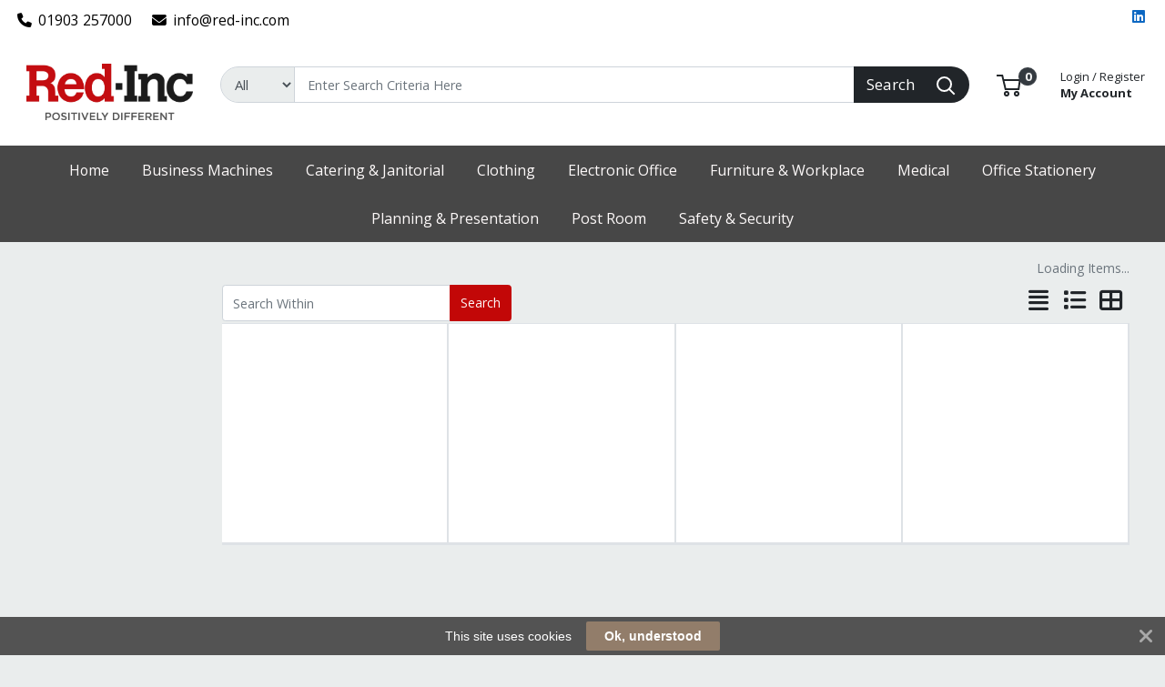

--- FILE ---
content_type: text/html; charset=UTF-8
request_url: https://shop.red-inc.com/business-machines/ohp-and-copy-films/prli/2-086
body_size: 62564
content:
<!DOCTYPE html>
<html lang="en" prefix="og: http://ogp.me/ns# fb: http://ogp.me/ns/fb# product: http://ogp.me/ns/product#" dir="ltr" >
<head>
 <meta charset="utf-8">
 <title>| Red Inc Office</title>
 <meta http-equiv="X-UA-Compatible" content="IE=edge">
 <meta name="viewport" content="width=device-width, initial-scale=1, minimum-scale=1, maximum-scale=1, user-scalable=no" />
 <meta name="twitter:card" content="summary"/>
 <meta name="twitter:title" content=" | Red Inc Office" />
 <meta name="robots" content="index,follow" />
 <meta name="apple-mobile-web-app-capable" content="yes" />
 <meta name="DCTERMS.publisher" content="Prima Software Ltd" />
 <meta name="DCTERMS.type" content="Text" />
 <meta name="DCTERMS.language" content="en" />
 <meta name="DCTERMS.identifier" content="" />
 <meta name="DCTERMS.date" content="2026-01-19T17:19:12+00:00" />
 <meta name="DCTERMS.creator" content="Prima Software Ltd" />
 <meta name="DCTERMS.format" content="text/html" />
 <meta name="DCTERMS.title" content="| Red Inc Office" />
 <meta name="MobileOptimized" content="width" />
 <meta name="HandheldFriendly" content="true" />
  <meta property="og:site_name" content="Red Inc Office" />
 <meta property="og:locale" content="en" />
 <meta property="og:type" content="website" />
 <!-- Links/Stylesheets -->
 <link rel="preconnect" href="https://fonts.googleapis.com/" crossorigin>
 <link rel="dns-prefetch" href="https://fonts.googleapis.com/">
 <link rel="icon" href="/ws_content/images/favicon.png" type="image/png"/>
 <link rel="icon" type="image/x-icon" href="/ws_content/images/favicon.png" />
 <link rel="stylesheet" href="https://primagostatic.blob.core.windows.net/webstore/bootstrap/4.6.2/css/bootstrap.css">
 <link rel="stylesheet" type="text/css" media="screen" href="/assets/fontawesome/css/all.min.css" />
 <link rel="stylesheet" type="text/css" media="screen" href="/themes/default/stylesheet/responsive.min.css" />
 <link rel="stylesheet" type="text/css" media="screen" href="/themes/default/bootstrap/4.2.1/css/component-chosen.css" />
 <link rel="stylesheet" type="text/css" media="screen" href="/themes/default/stylesheet/stylesheet.min.css?1=5.0001" />
 <script type="application/ld+json">
 {
 "@context": "http://schema.org",
 "@type": "WebSite",
 "name": "shop.red-inc.com",
 "url": "https://shop.red-inc.com",
 "image": "https://shop.red-inc.com/ws_content/custom/logo.png",
 "potentialAction": {
 "@type": "SearchAction",
 "target": "https://shop.red-inc.com/product/list/?search_string={search_term_string}&fs=1",
 "query-input": "required name=search_term_string"
 }
 }
 </script>
 <script type="application/ld+json">
 {
 "@context": "http://schema.org",
 "@type": "Organization",
 "name": "Red Inc Office",
 "url": "https://shop.red-inc.com",
 "logo": "https://shop.red-inc.com/ws_content/custom/logo.png"
  ,"address": {
 "@type": "PostalAddress",
 "streetAddress": "Unit I Block B - OYO Business Units",
 "postalCode": "BN17 7GA",
 "addressLocality": "UK"
}  ,"contactPoint": {
 "@type": "ContactPoint",
 "contactType": "Customer Support",
 "telephone": "01903 257000",
 "email": "info@red-i<span><\/span>nc.com"
}  }
 </script>
  <link rel="shortcut icon" href="/ws_content/images/favicon.png" type="image/x-icon"/>
 <link rel="alternate" href="/featured/rss/" title="Featured Products Feed" type="application/rss+xml" />

 <!-- Tabulator Stylesheets -->
 <link media="screen" href="https://primagostatic.blob.core.windows.net/webstore/tabulator/5.0.10/css/tabulator.min.css" rel="stylesheet">
 <link media="screen" href="https://primagostatic.blob.core.windows.net/webstore/tabulator/5.0.10/css/tabulator_bootstrap4.min.css" rel="stylesheet">

 <!-- CSS Styling Variables -->
 <style>
 :root {
 --header-min-height: 105px;
 --header-max-height: 125px;
 --side-nav-bar-width: 250px;
 --prima-black-color: #262d35;
 --prima-blue-color: #6fcbd1;
 --generic-light-color: #f8f9fa;
 --generic-dark-color: #212529;
 --generic-dark-grey-color: #6c757d;

 --bg-btn-color: #c20707;
 --bg-btn-hover: #c20707;
 --fg-btn-color: #fdf9f9;
 --bg-pbutton-color: #f5f0f0;
 --bg-pbtn-hover: #f5f0f0;
 --fg-pbutton-color: #c20707;
 --bg-btn-border-color: #c20707;
 --bg-advertisement-color: #ffffff;
 --fg-advertisement-color: #212529;
 --bg-toplinks-color: #ffffff;
 --fg-toplinks-color: #000000;
 --bg-header-color: #ffffff;
 --fg-header-color: #212529;
 --bg-menu-color: #474747;
 --fg-menu-color: #fdf9f9;
 --bg-menu-alt-color: #474747;
 --bg-strap-color: #212529;
 --fg-strap-color: #ffffff;
 --bg-module-color: #c20707;
 --fg-module-color: #fef8f8;
 --bg-footer1-color: #2f2f2f;
 --fg-footer1-color: #fff;
 --selling-point-icon-color: #fff;
 --selling-point-title-color: #fff;
 --selling-point-subtext-color: #fff;
 --stock-msg-available-bg-color: #d4edd9;
 --stock-msg-available-fg-color: #333333;
 --stock-msg-unavailable-bg-color: #f8d6d9;
 --stock-msg-unavailable-fg-color: #333333;
 --stock-msg-unknown-bg-color: #d1ecf1;
 --stock-msg-unknown-fg-color: #333333;

  }

       #header-search-topclass {
       border-top-left-radius: 50px!important;
       border-bottom-left-radius: 50px!important;
       font-size: 15px!important;
      }
 @media only screen and (max-width: 500px) {
 #header-search-topclass {
  font-size: 18px!important;
 }
 #search-text {
  display: none;
 }
 }
 .primago-search-bar-btn-colors {
 border-top-right-radius: 50px!important;
 border-bottom-right-radius: 50px!important;
 }
 
  #verticalNavigationBar, .primago-vn-delivery-address-btn {
  display: none !important;
  visibility: hidden !important;
 }
 #horizontalNavigationBar, .primago-hn-delivery-address-btn {
  display: block !important;
  visibility: unset !important;
 }
 
  .bg-light {
  background-color: #eaeded !important;
  }
 .dropdown-header {
 color: var(--fg-header-color) !important;
 font-size: 18px;
 }

 @media (max-width: 992px) and (min-width: 800px) {
 .container, .container-sm, .container-md, .container-lg {
  max-width: 1200px!important;
 }
 }

 @media (min-width: 992px) {
 .container, .container-sm, .container-md, .container-lg {
  max-width: 1200px;
 }
 }

 @media (min-width: 1200px) {
 .container, .container-sm, .container-md, .container-lg, .container-xl {
  max-width: 1200px;
 }
 }
 @media (min-width: 1250px) {
 .container, .container-sm, .container-md, .container-lg, .container-xl {
  max-width: 1240px;
 }
 }
 @media (min-width: 1300px) {
 .container, .container-sm, .container-md, .container-lg, .container-xl {
  max-width: 1290px;
 }
 }
 @media (min-width: 1350px) {
 .container, .container-sm, .container-md, .container-lg, .container-xl {
  max-width: 1340px;
 }
 }
 @media (min-width: 1400px) {
 .container, .container-sm, .container-md, .container-lg, .container-xl {
  max-width: 1380px;
 }
 }
 @media (min-width: 1450px) {
 .container, .container-sm, .container-md, .container-lg, .container-xl {
  max-width: 1420px;
 }
 }
 @media (min-width: 1500px) {
 .container, .container-sm, .container-md, .container-lg, .container-xl {
  max-width: 1480px;
 }
 }
 @media (min-width: 1550px) {
 .container, .container-sm, .container-md, .container-lg, .container-xl {
  max-width: 1540px;
 }
 }
 @media (min-width: 1600px) {
 .container, .container-sm, .container-md, .container-lg, .container-xl {
  max-width: 1580px;
 }
 }
 @media (min-width: 1800px) {
 .container, .container-sm, .container-md, .container-lg, .container-xl {
  max-width: 1680px;
 }
 }
 @media (min-width: 2000px) {
 .container, .container-sm, .container-md, .container-lg, .container-xl {
  max-width: 1800px;
 }
 }
 @media (min-width: 2500px) {
 .container, .container-sm, .container-md, .container-lg, .container-xl {
  max-width: 1900px;
 }
 }
 @media (min-width: 3000px) {
 .container, .container-sm, .container-md, .container-lg, .container-xl {
  max-width: 2000px;
 }
 }
  ::-webkit-scrollbar {
 width: 10px;
 }
 ::-webkit-scrollbar-track {
 background: #d5d8dbb8;
 border-radius: 6px;
 }
 ::-webkit-scrollbar-thumb {
 background: #5c606480;
 border-radius: 6px;
 }

 .productInfoLoader {
 position: relative;
 height: 164px;
 }
 .productInfoLoader::before , .productInfoLoader::after {
 content: '';
 position: absolute;
 width: 40px;
 height: 40px;
 background-color: #0000008a;
 left: 50%;
 top: 50%;
 animation: rotate 1s ease-in infinite;
 }
 .productInfoLoader::after {
 width: 20px;
 height: 20px;
 background-color: #00800094;
 animation: rotate 1s ease-in infinite, moveY 1s ease-in infinite ;
 }

 .flex-sm-fill.active
 {
 background: unset!important;
 border-bottom: 2px solid var(--bg-btn-color);
 border-radius: 1px;
 }

 .nav.nav-pills.flex-column
 {
 border-bottom: 1px solid #8080804d;
 }

 .make_default_button
 {
 width: 120px;
 }

 @keyframes moveY {
 0% , 100% {top: 10%}
 45% , 55% {top: 59%}
 60% {top: 40%}
 }
 @keyframes rotate {
 0% { transform: translate(-50%, -100%) rotate(0deg) scale(1 , 1)}
 25%{ transform: translate(-50%, 0%) rotate(180deg) scale(1 , 1)}
 45% , 55%{ transform: translate(-50%, 100%) rotate(180deg) scale(3 , 0.5)}
 60%{ transform: translate(-50%, 100%) rotate(180deg) scale(1, 1)}
 75%{ transform: translate(-50%, 0%) rotate(270deg) scale(1 , 1)}
 100%{ transform: translate(-50%, -100%) rotate(360deg) scale(1 , 1)}
 }

 </style>
 <!-- Primago Stylesheets -->
 <link href="/themes/default/stylesheet/primago/shared.css?v=1.5020" rel="stylesheet">
 <link href="/themes/default/stylesheet/primago/header.css?v=1.5037" rel="stylesheet">
 <link href="/themes/default/stylesheet/primago/navigation.css?v=1.5019" rel="stylesheet">
 <link href="/themes/default/stylesheet/primago/modules.css?v=1.5018" rel="stylesheet">
 <link href="/themes/default/stylesheet/primago/footer.css?v=1.5001" rel="stylesheet">
 <link href="/themes/default/stylesheet/primago/product-filter.css?v=1.5000" rel="stylesheet">
 <link href="/themes/default/stylesheet/primago/product-details.css?v=1.5001" rel="stylesheet">
 <link href="/themes/default/stylesheet/primago/product-listing.css?v=1.5017" rel="stylesheet">
 <link href="/themes/default/stylesheet/primago/mobile-friendly.css?v=1.5016" rel="stylesheet">
 <link href="/themes/default/stylesheet/primago/cart.css?v=1.5004" rel="stylesheet">
 <link href="/themes/default/stylesheet/primago/account-dashboard.css?v=1.5000" rel="stylesheet">
 <link href="/themes/default/stylesheet/primago/blog.css?v=1.5004" rel="stylesheet">

 <link rel="stylesheet" type="text/css" media="all" href="https://fonts.googleapis.com/css?family=Roboto%3A300%7C400%7C600%7C700%7C800"/>
 <link rel="stylesheet" type="text/css" media="screen" href="/ws_content/themes/primago/stylesheet/stylesheet.css?v=10998f7291f79007b41a337b8c1f8ee4433b2db431d0c2ac397d9b54a306300f"/>
 <link rel="stylesheet" type="text/css" media="print" href="https://primagostatic.blob.core.windows.net/webstore/stylesheet/print.min.css?v=1.0001"/>
 <link rel="stylesheet" type="text/css" media="screen" href="https://primagostatic.blob.core.windows.net/webstore/javascript/ui/1.11.4/themes/ui-lightness/jquery-ui.min.css?v=1.0001"/>
 <link rel="stylesheet" type="text/css" media="screen" href="https://primagostatic.blob.core.windows.net/webstore/javascript/colorbox/colorbox.min.css?v=1.0001"/>
 <link rel="stylesheet" type="text/css" media="screen" href="https://primagostatic.blob.core.windows.net/webstore/stylesheet/nivo.min.css?v=1.0001"/>
 <link rel="stylesheet" type="text/css" media="screen" href="https://primagostatic.blob.core.windows.net/webstore/stylesheet/allcarousel.min.css?v=1.0002"/>
 
 
 
 <!-- Essential JavaScript -->
 <script type="text/javascript" src="https://primagostatic.blob.core.windows.net/webstore/javascript/jquery-3.7.1.min.js"></script>
 <script type="text/javascript" src="https://primagostatic.blob.core.windows.net/webstore/javascript/prima.js?v=1.001"></script>
 <script type="text/javascript" src="https://primagostatic.blob.core.windows.net/webstore/javascript/prima/core.js?v=1.000"></script>
 <script type="text/javascript" src="https://primagostatic.blob.core.windows.net/webstore/javascript/prima/address.js?v=1.000"></script>
 <script type="text/javascript" src="https://primagostatic.blob.core.windows.net/webstore/javascript/prima/checkout.js?v=1.000"></script>
 <script type="text/javascript" src="https://primagostatic.blob.core.windows.net/webstore/javascript/prima/department.js?v=1.000"></script>
 <script type="text/javascript" src="https://primagostatic.blob.core.windows.net/webstore/javascript/prima/information.js?v=1.000"></script>
 <script type="text/javascript" src="https://primagostatic.blob.core.windows.net/webstore/javascript/prima/menu.js?v=1.000"></script>
 <script type="text/javascript" src="https://primagostatic.blob.core.windows.net/webstore/javascript/prima/module.js?v=1.000"></script>
 <script type="text/javascript" src="https://primagostatic.blob.core.windows.net/webstore/javascript/prima/order.js?v=1.000"></script>
 <script type="text/javascript" src="https://primagostatic.blob.core.windows.net/webstore/javascript/prima/orderpad.js?v=1.000"></script>
 <script type="text/javascript" src="https://primagostatic.blob.core.windows.net/webstore/javascript/prima/page.js?v=1.000"></script>
 <script type="text/javascript" src="https://primagostatic.blob.core.windows.net/webstore/javascript/prima/product.js?v=1.000"></script>
 <script type="text/javascript" src="https://primagostatic.blob.core.windows.net/webstore/javascript/prima/printer.js?v=1.000"></script>
 <script type="text/javascript" src="https://primagostatic.blob.core.windows.net/webstore/javascript/prima/user.js?v=1.000"></script>
 <script type="text/javascript" src="https://primagostatic.blob.core.windows.net/webstore/javascript/prima/help.js?v=1.000"></script>
 <script type="text/javascript" src="https://primagostatic.blob.core.windows.net/webstore/javascript/chosen/chosen-1.8.7.js"></script>
 <script type="text/javascript" src="https://primagostatic.blob.core.windows.net/webstore/javascript/ui/jquery-ui-1.12.1.custom/jquery-ui.js"></script>
 <script src="https://cdnjs.cloudflare.com/ajax/libs/popper.js/1.14.7/umd/popper.min.js" integrity="sha384-UO2eT0CpHqdSJQ6hJty5KVphtPhzWj9WO1clHTMGa3JDZwrnQq4sF86dIHNDz0W1" crossorigin="anonymous"></script>
 <script src="https://primagostatic.blob.core.windows.net/webstore/bootstrap/4.6.2/js/bootstrap.js"></script>
 <script type="text/javascript" src="https://primagostatic.blob.core.windows.net/webstore/javascript/colorbox/jquery.colorbox-min.js"></script>
 <script type="text/javascript" src="https://primagostatic.blob.core.windows.net/webstore/javascript/jquery.nivo.min.js"></script>
 <script type="text/javascript" src="https://primagostatic.blob.core.windows.net/webstore/javascript/jquery.other.min.js"></script>
 <script type="text/javascript" src="https://primagostatic.blob.core.windows.net/webstore/javascript/common.js?v=1.5043"></script>
 <script type="text/javascript" src="https://primagostatic.blob.core.windows.net/webstore/javascript/primago/module-load.js?v=1.5013"></script>

 <!-- Tabulator JS -->
 <script type="text/javascript" src="https://primagostatic.blob.core.windows.net/webstore/tabulator/5.0.10/js/tabulator.min.js"></script>
 <script type="text/javascript" src="https://primagostatic.blob.core.windows.net/webstore/tabulator/5.0.10/js/jquery_wrapper.js"></script>
 <script type="text/javascript" src="https://primagostatic.blob.core.windows.net/webstore/tabulator/5.0.10/js/luxon.js"></script>

 
 <!-- Trust Pilot Script -->
 
 <!-- Primago JS -->
 <script type="text/javascript" src="https://primagostatic.blob.core.windows.net/webstore/javascript/primago/shared.js?v=1.5013"></script>
 <script type="text/javascript" src="https://primagostatic.blob.core.windows.net/webstore/javascript/primago/tabulator.js?v=1.5001"></script>
 <script type="text/javascript" src="https://primagostatic.blob.core.windows.net/webstore/javascript/primago/product-listing.js?v=1.5010"></script>
 </head>

<body class="bg-light p-0" data-render-progressive="false">
<!-- Offer Popup Modal -->

<div class="cookiemsg gwogox2 g4rlbzc" id="g8md1p8">
 <style media="print" type="text/css">#g8md1p8 {
 display: none !important
 }</style>
 <style media="handheld,screen,projection,tv" type="text/css">#g8md1p8 {
 margin: 0;
 padding: 0;
 border: 0;
 box-sizing: content-box !important;
 box-shadow: none;
 background-clip: padding-box !important;
 line-height: 1.2;
 vertical-align: middle;
 text-align: left;
 font-weight: 400;
 font-family: "Helvetica Neue", Helvetica, Arial, sans-serif;
 font-style: normal;
 letter-spacing: normal;
 text-shadow: none;
 text-transform: none;
 float: none;
 z-index: 2147483635;
 -webkit-font-smoothing: subpixel-antialiased;
 -webkit-tap-highlight-color: rgba(0, 0, 0, 0);
 filter: none
 }

 #g8md1p8 a, #g8md1p8 b, #g8md1p8 div, #g8md1p8 em, #g8md1p8 form, #g8md1p8 h1, #g8md1p8 i, #g8md1p8 img, #g8md1p8 label, #g8md1p8 li, #g8md1p8 ol, #g8md1p8 p, #g8md1p8 span, #g8md1p8 strong, #g8md1p8 u, #g8md1p8 ul {
 margin: 0;
 padding: 0;
 border: 0;
 border-radius: 0;
 vertical-align: inherit;
 width: auto;
 height: auto;
 min-width: 0;
 min-height: 0;
 max-width: none;
 max-height: none;
 text-shadow: none !important;
 box-shadow: none !important;
 font-family: inherit;
 line-height: inherit;
 letter-spacing: normal;
 color: inherit;
 background-color: transparent;
 position: static;
 font-size: inherit;
 font-weight: inherit;
 font-style: inherit;
 text-transform: inherit;
 text-decoration: inherit;
 text-align: inherit;
 float: none;
 outline: 0;
 -webkit-tap-highlight-color: rgba(0, 0, 0, 0)
 }

 #g8md1p8 a, #g8md1p8 a:active, #g8md1p8 a:focus {
 -webkit-tap-highlight-color: rgba(0, 0, 0, 0);
 text-decoration: none
 }

 #g8md1p8 img {
 display: block
 }

 #g8md1p8 .g-hw64dz {
 vertical-align: baseline;
 line-height: 1.35
 }

 #g8md1p8 .g-hw64dz b, #g8md1p8 .g-hw64dz strong {
 font-weight: 700
 }

 #g8md1p8 .g-hw64dz em, #g8md1p8 .g-hw64dz i {
 font-style: italic
 }

 #g8md1p8 .g-hw64dz u {
 text-decoration: underline
 }

 #g8md1p8 .g-hw64dz p {
 margin: 0 0 10px 0
 }

 #g8md1p8 .g-hw64dz a {
 text-decoration: underline
 }

 #g8md1p8 .g-hw64dz.gn12gd9 {
 display: inline;
 white-space: nowrap;
 margin: 0;
 padding: 0
 }

 #g8md1p8 .g-hw64dz.gn12gd9 * {
 white-space: nowrap;
 display: inline;
 margin: 0;
 padding: 0
 }

 #g8md1p8 ::-webkit-input-placeholder {
 color: #cacaca !important;
 text-overflow: ellipsis !important;
 opacity: 1;
 overflow: hidden;
 white-space: nowrap;
 vertical-align: middle;
 font-size: 14px;
 text-align: left;
 font-weight: 400;
 position: static
 }

 #g8md1p8 :-moz-placeholder, #g8md1p8 ::-moz-placeholder {
 color: #cacaca !important;
 text-overflow: ellipsis !important;
 opacity: 1;
 overflow: hidden;
 white-space: nowrap;
 vertical-align: middle;
 font-size: 14px;
 text-align: left;
 font-weight: 400;
 position: static
 }

 #g8md1p8 input:-ms-input-placeholder {
 color: #cacaca !important;
 text-overflow: ellipsis !important;
 opacity: 1;
 overflow: hidden;
 white-space: nowrap;
 vertical-align: middle;
 font-size: 14px;
 text-align: left;
 font-weight: 400;
 position: static
 }

 #g8md1p8 [placeholder] {
 text-overflow: ellipsis
 }

 #g8md1p8 input:-moz-placeholder, #g8md1p8 input:-ms-input-placeholder, #g8md1p8 input::-moz-placeholder {
 text-overflow: ellipsis
 }

 #g8md1p8 input, #g8md1p8 input:focus, #g8md1p8 select, #g8md1p8 select:focus, #g8md1p8 textarea, #g8md1p8 textarea:focus {
 margin: 0 !important;
 padding: 0;
 border: 0;
 text-align: left !important;
 border-radius: 3px !important;
 background: 0 0;
 vertical-align: middle;
 width: auto !important;
 height: auto !important;
 min-width: 0;
 min-height: 0;
 max-width: none;
 max-height: none;
 text-shadow: none !important;
 box-shadow: none !important;
 font-family: "Helvetica Neue", Helvetica, Arial, sans-serif !important;
 background-clip: padding-box !important;
 line-height: 1 !important;
 letter-spacing: normal !important;
 outline: 0 none !important;
 font-size: 14px !important;
 float: none
 }

 #g8md1p8 button, #g8md1p8 input[type=submit] {
 margin: 0;
 padding: 0;
 background: 0 0;
 width: auto;
 height: auto;
 text-shadow: none !important;
 box-shadow: none !important;
 font-family: "Helvetica Neue", Helvetica, Arial, sans-serif;
 line-height: 1;
 letter-spacing: normal;
 float: none;
 font-weight: 700;
 text-decoration: none;
 display: inline-block;
 text-align: center;
 border-radius: 2px;
 vertical-align: middle;
 cursor: pointer;
 background-image: none;
 border: 0;
 white-space: nowrap;
 outline: 0;
 font-family: inherit;
 text-transform: none;
 overflow: visible
 }

 #g8md1p8 button:active, #g8md1p8 button:disabled, #g8md1p8 button:focus, #g8md1p8 button:hover, #g8md1p8 input[type=submit]:active, #g8md1p8 input[type=submit]:disabled, #g8md1p8 input[type=submit]:focus, #g8md1p8 input[type=submit]:hover {
 outline: 0;
 text-decoration: none
 }

 #g8md1p8 button::-moz-focus-inner, #g8md1p8 input[type=submit]::-moz-focus-inner {
 padding: 0;
 border: 0
 }

 #g8md1p8 textarea {
 line-height: 1.2;
 overflow: auto;
 resize: none !important
 }

 #g8md1p8 input:-webkit-autofill, #g8md1p8 textarea:-webkit-autofill {
 background-color: transparent !important;
 -webkit-box-shadow: 0 0 0 1000px #fff inset !important
 }

 #g8md1p8 * {
 box-sizing: content-box !important;
 filter: none
 }

 #g8md1p8 .gsbghjc {
 padding: 0 20px
 }

 #g8md1p8 {
 color: #ffffff !important;
 background: #535353 !important;
 display: block;
 white-space: nowrap !important;
 overflow: hidden;
 padding: 5px 42px !important;
 text-align: center !important;
 left: 0;
 right: 0;
 position: fixed;
 font-size: 0
 }

 #g8md1p8 a, #g8md1p8 a:active, #g8md1p8 a:focus, #g8md1p8 a:hover, #g8md1p8 button, #g8md1p8 button:active, #g8md1p8 button:focus, #g8md1p8 button:hover, #g8md1p8 div, #g8md1p8 input, #g8md1p8 input:active, #g8md1p8 input:focus, #g8md1p8 label, #g8md1p8 span, #g8md1p8 textarea, #g8md1p8 textarea:active, #g8md1p8 textarea:focus {
 color: inherit
 }

 #g8md1p8.g-hriyzs {
 transition: top .5s cubic-bezier(.455, .03, .515, .955);
 top: -42px
 }

 .g-g7128z#g8md1p8.g-hriyzs {
 transition: none !important
 }

 #g8md1p8.g-hriyzs.g4rlbzc {
 top: 0
 }

 #g8md1p8.gwogox2 {
 transition: bottom .5s cubic-bezier(.455, .03, .515, .955);
 bottom: -42px
 }

 .g-g7128z#g8md1p8.gwogox2 {
 transition: none !important
 }

 #g8md1p8.gwogox2.g4rlbzc {
 bottom: 0
 }

 #g8md1p8.gszk5sv {
 position: absolute
 }

 #g8md1p8.g-lyt3k1 {
 position: fixed !important
 }

 #g8md1p8 .g-26ajbx {
 font-family: gsc !important;
 font-style: normal !important;
 font-weight: 400 !important;
 line-height: 1;
 vertical-align: middle;
 display: inline-block;
 background-color: transparent;
 -webkit-font-smoothing: antialiased;
 -moz-osx-font-smoothing: grayscale;
 font-size: 22px;
 height: 30px;
 width: 30px;
 text-indent: 0 !important;
 top: 0 !important;
 left: 0 !important;
 padding: 6px;
 z-index: -1;
 position: absolute;
 display: block !important;
 text-decoration: none !important
 }

 #g8md1p8 .g-26ajbx:before {
 color: inherit !important;
 font-family: gsc !important;
 font-style: inherit !important;
 font-weight: inherit !important;
 vertical-align: baseline !important;
 background-color: inherit !important
 }

 #g8md1p8 .g-26ajbx:before {
 content: "\e809"
 }

 #g8md1p8 .g-26ajbx:before {
 background: #ffffff !important;
 color: #535353 !important;
 border-radius: 50%;
 padding: 4px;
 display: block
 }

 #g8md1p8 .g-26ajbx:active, #g8md1p8 .g-26ajbx:focus, #g8md1p8 .g-26ajbx:hover {
 outline: 0;
 text-decoration: none
 }

 #g8md1p8 .gjyes6w {
 color: #ffffff !important;
 font-family: FontAwesome !important;
 font-style: normal !important;
 font-weight: 400 !important;
 line-height: 1;
 vertical-align: middle;
 display: inline-block;
 background-color: transparent;
 -webkit-font-smoothing: antialiased;
 -moz-osx-font-smoothing: grayscale;
 font-size: 22px;
 height: 22px;
 width: 22px;
 transition: transform .2s, opacity .2s !important;
 -ms-transform-origin: center center;
 transform-origin: center center;
 opacity: .5;
 cursor: pointer;
 position: absolute;
 z-index: 2147483637;
 padding: 10px;
 right: 0;
 top: 0
 }

 #g8md1p8 .gjyes6w:before {
 color: inherit !important;
 font-family: FontAwesome !important;
 font-style: inherit !important;
 font-weight: inherit !important;
 vertical-align: baseline !important;
 background-color: inherit !important
 }

 #g8md1p8 .gjyes6w:before {
 content: "\f00d";
 /*content: "\e81c"*/
 }

 #g8md1p8 .gjyes6w:hover {
 opacity: 1;
 -ms-transform: rotate(90deg);
 transform: rotate(90deg)
 }

 #g8md1p8 .glaciyh {
 font-size: 14px;
 line-height: 32px;
 display: inline-block;
 word-wrap: normal;
 overflow: hidden;
 text-overflow: ellipsis;
 white-space: nowrap;
 max-width: 60%;
 max-width: calc(100% - 357px);
 margin-right: 16px
 }

 #g8md1p8 .gsbghjc {
 text-decoration: none;
 display: inline-block;
 text-align: center;
 border-radius: 2px;
 vertical-align: middle;
 cursor: pointer;
 background-image: none;
 border: 0;
 outline: 0;
 font-family: inherit;
 text-transform: none;
 overflow: visible;
 color: #ffffff !important;
 background: #927d6a !important;
 transition: background-color .2s ease-out !important;
 line-height: 32px;
 font-size: 14px;
 font-weight: 700;
 max-width: 317px;
 word-wrap: normal;
 overflow: hidden;
 text-overflow: ellipsis;
 white-space: nowrap
 }

 #g8md1p8 .gsbghjc:active, #g8md1p8 .gsbghjc:disabled, #g8md1p8 .gsbghjc:focus, #g8md1p8 .gsbghjc:hover {
 outline: 0;
 text-decoration: none
 }

 #g8md1p8 .gsbghjc::-moz-focus-inner {
 padding: 0;
 border: 0
 }

 #g8md1p8 .gsbghjc:active, #g8md1p8 .gsbghjc:hover {
 background: #9d8a79 !important;
 color: #ffffff !important
 }</style>
 <span class="glaciyh ">This site uses cookies</span><a class="gsbghjc " data-track="action" onclick="$.ajax('/common/cookieok/?nm=1');$('.cookiemsg').remove(); return false" href="#"> Ok, understood</a><span
 class="gjyes6w" onclick="$('.cookiemsg').remove()"></span></div>

<!-- HEADER -->
<div class="primago-header-bg-color p-0">

 <!-- ADVERTISING BAR -->
 <!-- TOP LINKS -->
 <div class="primago-toplinks-bg-color ml-auto mr-auto" style="display: block">
 <div class="d-flex pb-1">
 <div class="d-flex col-md-7">
  
   <div class="m-1">
  <a href="tel:01903257000" class="d-block pt-2 pr-3">
  <i class="fa fa-phone mr-1"></i>
  01903 257000  </a>
  </div>
    <div class="m-1">
  <a href="mailto:info@red-inc.com" rel="nofollow" class="d-block pt-2 pr-3">
  <i class="fa fa-envelope mr-1"></i>
  info@red-inc.com  </a>
  </div>
   </div>
 <div class="d-flex col-md-5 justify-content-end align-items-center">
   <div>
  <div class="primago-header-social-list d-flex">
    <div class="linkedin">
   <a target="_blank" title="Visit us on Linkedin" href="//linkedin.com/company/red-inc">
   <i title="Linkedin" class="fa-brands fa fa-linkedin pr-2"></i>
   </a>
  </div>
    </div>
  </div>
  
   <!---->
  <!--  -->
  <!-- HORIZONTAL NAVIGATION - DELIVERY ADDRESS -->
   <!-- MOBILE - ACCOUNT -->
   <div>
  <a href="/user/logon/" class="primago-account-mobile-btn btn btn-sm pr-0 width-fit m-1" aria-label="My Account" data-nav-role="signin" rel="nofollow" data-toggle="modal" data-target="#loginmodal">
  <svg class="primago-header-icons-sizing" focusable="false" role="presentation" viewBox="0 0 20 22">
   <path stroke="currentColor" stroke-width="2" fill="none" d="M10 13c2.82 0 5.33.64 6.98 1.2A3 3 0 0 1 19 17.02V21H1v-3.97a3 3 0 0 1 2.03-2.84A22.35 22.35 0 0 1 10 13zm0 0c-2.76 0-5-3.24-5-6V6a5 5 0 0 1 10 0v1c0 2.76-2.24 6-5 6z"></path>
  </svg> Login
  </a>
  </div>
   <!-- MOBILE - CART -->
  <div>
  <a href="/basket/" rel="nofollow" class="primago-cart-mobile-btn btn btn-sm m-1">
   <span>
   <svg focusable="false" class="primago-header-icons-sizing" viewBox="0 0 27 24" role="presentation">
    <g transform="translate(0 1)" stroke-width="2" stroke="currentColor" fill="none" fill-rule="evenodd">
    <circle stroke-linecap="square" cx="11" cy="20" r="2"></circle>
    <circle stroke-linecap="square" cx="22" cy="20" r="2"></circle>
    <path d="M7.31 5h18.27l-1.44 10H9.78L6.22 0H0"></path>
    </g>
   </svg>
   <span class="primago-cart-mobile-count primago-cart-count-icon-sizing justify-content-center align-items-center position-absolute bg-dark text-white d-inline-flex font-weight-bold"><span id="cartMobileTotal"></span></span>
   </span>
  </a>
  </div>
   
   </div>
 </div>
 </div>
 <!-- HEADER MAIN BAR -->
 <header>
  <div class="p-container ml-auto mr-auto">
 <div class="primago-header-container d-flex align-items-center justify-content-center mt-2 mb-2">
  <!-- LOGO -->
  <div class="col-lg-2 order-0">
  <a class="d-flex justify-content-center" href="/">
  <img class="primago-company-logo-sizing w-auto " id="companyLogo" src="https://shop.red-inc.com/ws_content/custom/logo.png?1768843152" title="Red Inc Office" alt="Red Inc Office Logo">
  </a>
  </div>
  <!-- CONTACT DETAILS -->
   <!-- SEARCH -->
  <div class="col-lg-8 order-3">
  <form id="search3" action="/product/list/" role="search" class="autocomplete" accept-charset='utf-8'>
  <div class="form-group mb-0">
   <div class="input-group primago-search-bar-border-color">
   <div class="input-group-prepend">
   <select class="bg-light form-control pr-0 mb-0" name="topclass" id="header-search-topclass">
    <option value="">All</option>
       <option value="13" >Safety & Security</option>
       <option value="10" >Post Room</option>
       <option value="9" >Planning & Presentation</option>
       <option value="8" >Office Stationery</option>
       <option value="16" >Medical</option>
       <option value="6" >Furniture & Workplace</option>
       <option value="5" >Electronic Office</option>
       <option value="15" >Clothing</option>
       <option value="3" >Catering & Janitorial</option>
       <option value="2" >Business Machines</option>
       </select>
   </div>
   <input name="search_string" id="search_focus" class="border-1 h-100 pl-3 form-control" type="search" aria-label="Search" placeholder="Enter Search Criteria Here" value="" autocomplete="off">
   <div class="input-group-append">
   <button type="submit" class="primago-search-bar-btn-colors btn pl-3 pr-3 rounded-right border-0" aria-label="Search">
    <span id="search-text" style="font-size: 17px">Search</span>
    <svg focusable="false" class="primago-search-bar-icon-sizing">
    <g stroke-width="2" stroke="currentColor" fill="none" fill-rule="evenodd">
    <path d="M19 19l-5-5" stroke-linecap="square"></path>
    <circle cx="8.5" cy="8.5" r="7.5"></circle>
    </g>
    </svg>
   </button>
   </div>
   </div>

  </div>
  <div class="dropdown">
   <div id="search_results3" class="w-100 dropdown-menu hide"></div>
  </div>
  <input type="hidden" name="fs" value="1"/>
  <p class="info"></p>

  </form>
  </div>
  <!-- VOUCHER -->
   <!-- ACCOUNT -->
  <div class="primago-account-icon-sizing mb-3 col-lg-1 order-6">
    <a href="/user/logon/" class="font-weight-bold" aria-label="My Account" data-nav-role="signin" rel="nofollow" data-toggle="modal" data-target="#loginmodal">
   <span class="primago-account-title-sizing d-block font-weight-normal text-truncate">
    Login
       / Register
       </span>
  My Account
  </a>
   </div>
  <!-- CART -->
  <div class="primago-cart-icon-sizing mb-3 col-lg-1 order-5">
  <a id="basketCart" class="p-basket-cart-link pg-header-item-text" role="button" onclick="showBasketDiv()">
  <span>
  <svg focusable="false" class="primago-header-icons-sizing" viewBox="0 0 27 24" role="presentation">
   <g transform="translate(0 1)" stroke-width="2" stroke="currentColor" fill="none" fill-rule="evenodd">
    <circle stroke-linecap="square" cx="11" cy="20" r="2"></circle>
    <circle stroke-linecap="square" cx="22" cy="20" r="2"></circle>
    <path d="M7.31 5h18.27l-1.44 10H9.78L6.22 0H0"></path>
   </g>
  </svg>
  <span id="cartCount" class="primago-cart-count-icon-sizing justify-content-center align-items-center position-absolute bg-dark text-white d-inline-flex font-weight-bold">0</span>
  </span>
  </a>
  </div>

  <div id="basketSideNav" style="display: none"></div>

 </div>
 </div>

 
 <script>

 function resize_search_topclass()
 {
  var $obj = $('#header-search-topclass');
  var text = $obj.find('option:selected').text()
  var $aux = $('<select/>').append($('<option/>').text(text))
  $obj.after($aux)
  $obj.width($aux.width()+35)
  $aux.remove()
 }
 $(function(){
  $('#header-search-topclass').change(resize_search_topclass);
  resize_search_topclass();
 })
 var arr = [];
 var image_arr = [];
 var thumb_arr = [];
 var sku_arr = [];

 function removeDuplicates(arr) {
  return arr.filter((item,index) => arr.indexOf(item) === index);
 }

 function store_pgnumb(pgnumb,image,thumb,sku)
 {
  var cookie = getCoookie('pgnumbcookie');
  var html = '';
  if(!cookie) {
  if (document.getElementById('compareProductItem_'+pgnumb).checked) {
  arr.push(pgnumb);
  image_arr.push(image);
  thumb_arr.push(thumb);
  sku_arr.push(sku);
  } else {
  const index = arr.indexOf(pgnumb);
  const index_img = image_arr.indexOf(image);
  const index_thumb = thumb_arr.indexOf(thumb);
  const index_sku = sku_arr.indexOf(sku);
  if (index > -1) {
   arr.splice(index, 1);
  }
  if (index_img > -1) {
   image_arr.splice(index_img, 1);
  }
  if (index_thumb > -1) {
   thumb_arr.splice(index_thumb, 1);
  }
  if (index_sku > -1) {
   sku_arr.splice(index_sku, 1);
  }
  }
  var json_str = JSON.stringify(arr);
  var json_str_image = JSON.stringify(image_arr);
  var json_str_thumb = JSON.stringify(thumb_arr);
  var json_str_sku = JSON.stringify(sku_arr);
  setCoookie('pgnumbcookie', json_str,1);
  setCoookie('imagecookie', json_str_image,1);
  setCoookie('thumbcookie', json_str_thumb,1);
  setCoookie('skucookie', json_str_sku,1);
  } else {
  var pgnumbs = getCoookie('pgnumbcookie');
  var images = getCoookie('imagecookie');
  var thumbs = getCoookie('thumbcookie');
  var skus = getCoookie('skucookie');
  var pgarray = JSON.parse(pgnumbs);
  var imagearray = JSON.parse(images);
  var thumbarray = JSON.parse(thumbs);
  var skuarray = JSON.parse(skus);

  if (document.getElementById('compareProductItem_'+pgnumb).checked) {
  pgarray.push(pgnumb);
  imagearray.push(image);
  thumbarray.push(thumb);
  skuarray.push(sku);
  } else {
  const index_pg = pgarray.indexOf(pgnumb);
  const index_img = imagearray.indexOf(image);
  const index_thumb = thumbarray.indexOf(thumb);
  const index_sku = skuarray.indexOf(sku);
  if (index_pg > -1) {
   pgarray.splice(index_pg, 1);
  }
  if (index_img > -1) {
   imagearray.splice(index_img, 1);
  }
  if (index_thumb > -1) {
   thumbarray.splice(index_thumb, 1);
  }
  if (index_sku > -1) {
   skuarray.splice(index_sku, 1);
  }
  }

  var pgs = JSON.stringify(pgarray);
  var imgs = JSON.stringify(imagearray);
  var thums = JSON.stringify(thumbarray);
  var skuu = JSON.stringify(skuarray);
  setCoookie('pgnumbcookie', pgs,1);
  setCoookie('imagecookie', imgs,1);
  setCoookie('thumbcookie', thums,1);
  setCoookie('skucookie', skuu,1);
  }
  var pgArray = getCoookie('pgnumbcookie');
  var imgArray = getCoookie('imagecookie');
  var thumbArray = getCoookie('thumbcookie');
  var skuArray = getCoookie('skucookie');

  var ids = JSON.parse(pgArray);
  var Imgs = JSON.parse(imgArray);
  var Thumbs = JSON.parse(thumbArray);
  var Skus = JSON.parse(skuArray);

  var PgArray = removeDuplicates(ids);
  var ImgArray = removeDuplicates(Imgs);
  var ThumbsArray = removeDuplicates(Thumbs);
  var SkuArray = removeDuplicates(Skus);

  if(PgArray.length >= 1) {
  $('.product-compare').show();
  } else {
  $('.product-compare').hide();
  }

  if(PgArray.length === 4) {
  $('input[class="compare-product-checkbox"]:checkbox').not(":checked").prop("disabled", true);
  } else {
  $('input[class="compare-product-checkbox"]:checkbox').not(":checked").prop("disabled", false);
  }
  $('.comp-prods-div').html();
  var ii = 0;
  html += '<h4 style="text-decoration: underline">Product Compare</h4>';
  html += '<div class="d-flex">';
  for (let i = 0; i < PgArray.length; i++) {
  html += '<div class="col-md-3" style="border-right: 1px solid lightgrey">';
  html += '<i style="float: right;color: red;cursor: pointer" onclick="removeProduct('+PgArray[i]+',\''+SkuArray[ii]+'\',\''+ThumbsArray[ii]+'\',\''+ImgArray[ii]+'\')" class="fa fa-times fa-2x"></i>';
  //html+= '<p>Item Code: '+PgArray[i]+'</p>';
  html+= '<a href="'+ThumbsArray[ii]+'"><img style="height: 80px" src="'+ImgArray[ii]+'" alt="product-compare-image"></a>';
  html+= '<p>'+SkuArray[ii]+'</p>';
  html += '</div>';
  ii++;
  }
  html+= '</div>';
  html += '<a href="/product/compare/"><button class="btn btn-primary btn-sm">Compare</button></a>';
  html += '<button class="btn btn-danger btn-sm" onclick="closeCompare()">Clear All</button>';
  $('.comp-prods-div').html(html);
 }

 function setCoookie(cookieName, cookieValue, cookieDuration) {
  const d = new Date();
  d.setTime(d.getTime() + (cookieDuration*24*60*60*1000));
  let expires = "expires="+ d.toUTCString();
  document.cookie = cookieName + "=" + cookieValue + ";" + expires + ";path=/";
 }

 function getCoookie(cookieName) {
  let name = cookieName + "=";
  let decodedCookie = decodeURIComponent(document.cookie);
  let ca = decodedCookie.split(';');
  for(let i = 0; i <ca.length; i++) {
  let c = ca[i];
  while (c.charAt(0) === ' ') {
  c = c.substring(1);
  }
  if (c.indexOf(name) === 0) {
  return c.substring(name.length, c.length);
  }
  }
  return "";
 }

 function delete_cookie(name) {
  document.cookie = name +'=; Path=/; Expires=Thu, 01 Jan 1970 00:00:01 GMT;';
 }
 function closeCompare() {
  clearAllProductCompareItems();
  arr = [];
  image_arr = [];
  sku_arr = [];
  delete_cookie('pgnumbcookie');
  delete_cookie('imagecookie');
  delete_cookie('skucookie');
  $('.comp-prods-div').html('');
 }

 function removeProduct(pgnumber,sku,url,image)
 {
  $("#compareProductItem_"+pgnumber).prop("checked", false);
  var pgcookie = getCoookie('pgnumbcookie');
  var skucookie = getCoookie('skucookie');
  var urlcookie = getCoookie('thumbcookie');
  var imagecookie = getCoookie('imagecookie');

  var ids = JSON.parse(pgcookie);
  var skus = JSON.parse(skucookie);
  var urls = JSON.parse(urlcookie);
  var images = JSON.parse(imagecookie);

  var index = ids.indexOf(pgnumber);
  var index_sku = ids.indexOf(sku);
  var index_url = ids.indexOf(url);
  var index_image = ids.indexOf(image);

  ids.splice(index, 1);
  skus.splice(index_sku, 1);
  urls.splice(index_url, 1);
  images.splice(index_image, 1);

  removeDuplicates(ids);
  removeDuplicates(images);
  removeDuplicates(skus);
  removeDuplicates(urls);

  arr = ids;
  image_arr = images;
  sku_arr = urls;

  var json_str_pgnumb = JSON.stringify(ids);
  var json_str_sku = JSON.stringify(skus);
  var json_str_url = JSON.stringify(urls);
  var json_str_image = JSON.stringify(images);

  setCoookie('pgnumbcookie', json_str_pgnumb,1);
  setCoookie('skucookie', json_str_sku,1);
  setCoookie('thumbcookie', json_str_url,1);
  setCoookie('imagecookie', json_str_image,1);
  compProductsPreview();
 }
 function compProductsPreview()
 {
  var pgnumbs = getCoookie('pgnumbcookie');
  var images = getCoookie('imagecookie');
  var thumbs = getCoookie('thumbcookie');
  var skus = getCoookie('skucookie');
  var ids = JSON.parse(pgnumbs);
  var ImgArray = JSON.parse(images);
  var ThumbsArray = JSON.parse(thumbs);
  var Skus = JSON.parse(skus);
  $('.comp-prods-div').html('');
  var ii = 0;
  var html = '';

  if(ids.length === 4) {
  $('input[class="compare-product-checkbox"]:checkbox').not(":checked").prop("disabled", true);
  } else {
  $('input[class="compare-product-checkbox"]:checkbox').not(":checked").prop("disabled", false);
  }

  if(ids.length < 1) {
  $('.comp-prods-div').html('');
  return false;
  }

  html += '<h4 style="text-decoration: underline">Product Compare</h4>';
  html += '<div class="d-flex" style="text-align: center">';
  for (let i = 0; i < ids.length; i++) {
  //$("#compareProductItem_"+ids[i]).attr("disabled", true);
  $("#compareProductItem_"+ids[i]).prop("checked", true);
  html += '<div class="col-md-3" style="border-right: 1px solid lightgrey">';
  //html+= '<p>Item Code: '+PgArray[i]+'</p>';
  html += '<i style="float: right;color: red;cursor: pointer" onclick="removeProduct('+ids[i]+',\''+Skus[ii]+'\',\''+ThumbsArray[ii]+'\',\''+ImgArray[ii]+'\')" class="fa fa-times fa-2x"></i>';
  html+= '<a href="'+ThumbsArray[ii]+'"><img style="height: 80px" src="'+ImgArray[ii]+'" alt="product-compare-image"></a>';
  html+= '<p>'+Skus[ii]+'</p>';
  html += '</div>';
  ii++;
  }
  html+= '</div>';
  html += '<a href="/product/compare/"><button class="btn btn-primary btn-sm">Compare</button></a>';
  html += '<button class="btn btn-danger btn-sm" onclick="closeCompare()">Clear All</button>';
  $('.comp-prods-div').html(html);
 }

 function addToCustomForm(id,pgnumb)
 {
  var description = $('.primago-product-details-title').text();
  var image = $('.info-img_0').attr('src');
  var unit = $('#product-unit').text();
  var sku = $('#product-code').text();
  var price = $('#info-price').val();

  if(id == 'new_form') {
  $('#productRequestFormModal').modal('toggle');
  $('#productRequestFormpg').val(pgnumb);
  } else {
  $.ajax({
  url: '/contact/addline_request_form/',
  data: {
   sku: sku,
   pgnumber: pgnumb,
   description: description,
   id: id,
   image: image,
   unit: unit,
   price: price
  },
  success: function () {
   location.href = '/contact/custom_order_form_request/?id='+id;
  },
  });
  }
 }
 </script>
 </header>
 <!-- NAVIGATION -->
 <!-- VERTICAL NAVIGATION - DELIVERY ADDRESS -->
 
 <!-- VERTICAL NAVIGATION -->
 <div class="printable-div">
 <div id="verticalNavigationBar" class="primago-navigation-container d-flex justify-content-sm-between pt-1 pb-1">
 <!-- HAMBURGER -->
 <button class="primago-navigation-hamburger border-0 ml-2 pt-2 pb-2" onclick="openNavigation()">&#9776; Shop by Category</button>
 </div>
 </div>
 
 <div id="sideNavigationBarOverlay" class="primago-vertical-navigation-overlay fixed-top w-100 h-100 text-white p-0">
 <a href="javascript:void(0)" class="primago-vertical-navigation-close bg-dark position-absolute p-2" onclick="closeNavigation()">
 <i class="fa fa-times fa-2x"></i>
 </a>
 </div>
 <nav id="sideNavigationBar" class="primago-vertical-navigation fixed-top h-100 text-dark p-0">
 <div class="primago-vertical-navigation-title text-center p-2 font-weight-bolder">
 Shop by <b>Category</b>
 </div>
 <div id="navbarSupportedContent" class="nav-bar-inner">
 <nav>
 <ul class="primago-navigation-categories navbar-nav">
 <li class="nav-item"><a class="nav-link p-2" href="/"><span>Home</span></a></li><li class="nav-bar-item dropdown"><!-- navitem--><a style="background:!important; color: !important" class="nav-bar-item dropdown-item pt-1 pb-1 dropdown-toggle p-2" href="/business-machines/cali/2" id="navbarDropdown" role="button" data-toggle="dropdown" aria-haspopup="true" aria-expanded="false"><div class="primago-heading-tag-initial m-0">Business Machines</div></a><div class="primago-navigation-sub-categories pb-3 pt-0 w-75 dropdown-menu" aria-labelledby="navbarDropdown" style='top: 0;'><div class="primago-vertical-navigation-back-btn pl-2 bg-light border-bottom d-none" data-toggle="dropdown"><div class="p-3"><small class='font-weight-bold'><span class="pr-2">&lt;</span> Back to Categories</small></div></div><div style='overflow-y: scroll; max-height:100%;' class='pl-4 pr-4 pb-4'><a href='/business-machines/cali/2'><div class='primago-navigation-sub-header p-3 m-0 justify-content-center'>View All Business Machines</div></a><hr class='mt-0'><div class="row menubar-dropdown"><div class="col-md-12"></div><div class="pb-4 col-md-3"><a class="dropdown-item p-1 pl-2 text-truncate font-weight-bolder 12" target='' href='/business-machines/accessories/prli/2-500'><div class="primago-heading-tag-initial m-0"><b>Accessories</b></div></a><a class="dropdown-item p-1 pl-2 text-truncate" target='' href='/business-machines/accessories/vehicle-logs/prli/2-500?attrib[VHlwZQ%3D%3D][]=VHlwZXx8VmVoaWNsZSBMb2dz'>Vehicle Logs</a><a class="dropdown-item p-1 pl-2 text-truncate" target='' href='/business-machines/accessories/sandbags/prli/2-500?attrib[VHlwZQ%3D%3D][]=VHlwZXx8U2FuZGJhZ3M%3D'>Sandbags</a><a class="dropdown-item p-1 pl-2 text-truncate" target='' href='/business-machines/accessories/wheel-chock/prli/2-500?attrib[VHlwZQ%3D%3D][]=VHlwZXx8V2hlZWwgQ2hvY2s%3D'>Wheel Chock</a></div><div class="pb-4 col-md-3"><a class="dropdown-item p-1 pl-2 text-truncate font-weight-bolder 12" target='' href='/business-machines/air-quality-equipment/prli/2-667'><div class="primago-heading-tag-initial m-0"><b>Air Quality Equipment</b></div></a><a class="dropdown-item p-1 pl-2 text-truncate" target='' href='/business-machines/air-quality-equipment/air-conditioners/prli/2-667?attrib[VHlwZQ%3D%3D][]=VHlwZXx8QWlyIENvbmRpdGlvbmVycw%3D%3D'>Air Conditioners</a><a class="dropdown-item p-1 pl-2 text-truncate" target='' href='/business-machines/air-quality-equipment/fans/prli/2-667?attrib[VHlwZQ%3D%3D][]=VHlwZXx8RmFucw%3D%3D'>Fans</a><a class="dropdown-item p-1 pl-2 text-truncate" target='' href='/business-machines/air-quality-equipment/air-cleaners/prli/2-667?attrib[VHlwZQ%3D%3D][]=VHlwZXx8QWlyIENsZWFuZXJz'>Air Cleaners</a><a class="dropdown-item p-1 pl-2 text-truncate" target='' href='/business-machines/air-quality-equipment/dehumidifiers/prli/2-667?attrib[VHlwZQ%3D%3D][]=VHlwZXx8RGVodW1pZGlmaWVycw%3D%3D'>Dehumidifiers</a></div><div class="pb-4 col-md-3"><a class="dropdown-item p-1 pl-2 text-truncate font-weight-bolder 12" target='' href='/business-machines/alarms-and-detectors/prli/2-382'><div class="primago-heading-tag-initial m-0"><b>Alarms & Detectors</b></div></a><a class="dropdown-item p-1 pl-2 text-truncate" target='' href='/business-machines/alarms-and-detectors/security-camera/prli/2-382?attrib[VHlwZQ%3D%3D][]=VHlwZXx8U2VjdXJpdHkgQ2FtZXJh'>Security Camera</a><a class="dropdown-item p-1 pl-2 text-truncate" target='' href='/business-machines/alarms-and-detectors/personal-alarm/prli/2-382?attrib[VHlwZQ%3D%3D][]=VHlwZXx8UGVyc29uYWwgQWxhcm0%3D'>Personal Alarm</a></div><div class="pb-4 col-md-3"><a class="dropdown-item p-1 pl-2 text-truncate font-weight-bolder 12" target='' href='/business-machines/attendance-systems/prli/2-129'><div class="primago-heading-tag-initial m-0"><b>Attendance Systems</b></div></a><a class="dropdown-item p-1 pl-2 text-truncate" target='' href='/business-machines/attendance-systems/accessories/prli/2-129?attrib[VHlwZQ%3D%3D][]=VHlwZXx8QWNjZXNzb3JpZXM%3D'>Accessories</a><a class="dropdown-item p-1 pl-2 text-truncate" target='' href='/business-machines/attendance-systems/time-clock-system/prli/2-129?attrib[VHlwZQ%3D%3D][]=VHlwZXx8VGltZSBDbG9jayBTeXN0ZW0%3D'>Time Clock System</a></div><div class="pb-4 col-md-3"><a class="dropdown-item p-1 pl-2 text-truncate font-weight-bolder 12" target='' href='/business-machines/batteries-and-chargers/prli/2-673'><div class="primago-heading-tag-initial m-0"><b>Batteries & Chargers</b></div></a><a class="dropdown-item p-1 pl-2 text-truncate" target='' href='/business-machines/batteries-and-chargers/batteries/prli/2-673?attrib[VHlwZQ%3D%3D][]=VHlwZXx8QmF0dGVyaWVz'>Batteries</a><a class="dropdown-item p-1 pl-2 text-truncate" target='' href='/business-machines/batteries-and-chargers/alkaline-batteries/prli/2-673?attrib[VHlwZQ%3D%3D][]=VHlwZXx8QWxrYWxpbmUgQmF0dGVyaWVz'>Alkaline Batteries</a><a class="dropdown-item p-1 pl-2 text-truncate" target='' href='/business-machines/batteries-and-chargers/battery-charger/prli/2-673?attrib[VHlwZQ%3D%3D][]=VHlwZXx8QmF0dGVyeSBDaGFyZ2Vy'>Battery Charger</a><a class="dropdown-item p-1 pl-2 text-truncate" target='' href='/business-machines/batteries-and-chargers/coin-cell/prli/2-673?attrib[VHlwZQ%3D%3D][]=VHlwZXx8Q29pbiBDZWxs'>Coin Cell</a><a class="dropdown-item p-1 pl-2 text-truncate" target='' href='/business-machines/batteries-and-chargers/lithium-batteries/prli/2-673?attrib[VHlwZQ%3D%3D][]=VHlwZXx8TGl0aGl1bSBCYXR0ZXJpZXM%3D'>Lithium Batteries</a><a class="dropdown-item p-1 pl-2 text-truncate" target='' href='/business-machines/batteries-and-chargers/rechargeable-batteries/prli/2-673'><small class="text-muted font-italic">View All...</small></a></div><div class="pb-4 col-md-3"><a class="dropdown-item p-1 pl-2 text-truncate font-weight-bolder 12" target='' href='/business-machines/binding-machines-and-accessories/prli/2-120'><div class="primago-heading-tag-initial m-0"><b>Binding Machines & Accessories</b></div></a><a class="dropdown-item p-1 pl-2 text-truncate" target='' href='/business-machines/binding-machines-and-accessories/binding-spines-and-combs/prli/2-120?attrib[VHlwZQ%3D%3D][]=VHlwZXx8QmluZGluZyBTcGluZXMgJiBDb21icw%3D%3D'>Binding Spines & Combs</a><a class="dropdown-item p-1 pl-2 text-truncate" target='' href='/business-machines/binding-machines-and-accessories/binding-covers/prli/2-120?attrib[VHlwZQ%3D%3D][]=VHlwZXx8QmluZGluZyBDb3ZlcnM%3D'>Binding Covers</a><a class="dropdown-item p-1 pl-2 text-truncate" target='' href='/business-machines/binding-machines-and-accessories/binding-machines/prli/2-120?attrib[VHlwZQ%3D%3D][]=VHlwZXx8QmluZGluZyBNYWNoaW5lcw%3D%3D'>Binding Machines</a></div><div class="pb-4 col-md-3"><a class="dropdown-item p-1 pl-2 text-truncate font-weight-bolder 12" target='' href='/business-machines/communication-equipment/prli/2-653'><div class="primago-heading-tag-initial m-0"><b>Communication Equipment</b></div></a><a class="dropdown-item p-1 pl-2 text-truncate" target='' href='/business-machines/communication-equipment/2-way-radio/prli/2-653?attrib[VHlwZQ%3D%3D][]=VHlwZXx8MiBXYXkgUmFkaW8%3D'>2 Way Radio</a><a class="dropdown-item p-1 pl-2 text-truncate" target='' href='/business-machines/communication-equipment/pa-system/prli/2-653?attrib[VHlwZQ%3D%3D][]=VHlwZXx8UEEgU3lzdGVt'>PA System</a><a class="dropdown-item p-1 pl-2 text-truncate" target='' href='/business-machines/communication-equipment/presentation-system/prli/2-653?attrib[VHlwZQ%3D%3D][]=VHlwZXx8UHJlc2VudGF0aW9uIFN5c3RlbQ%3D%3D'>Presentation System</a></div><div class="pb-4 col-md-3"><a class="dropdown-item p-1 pl-2 text-truncate font-weight-bolder 12" target='' href='/business-machines/computer-software-and-warranties/prli/2-647'><div class="primago-heading-tag-initial m-0"><b>Computer Software & Warranties</b></div></a><a class="dropdown-item p-1 pl-2 text-truncate" target='' href='/business-machines/computer-software-and-warranties/software/prli/2-647?attrib[VHlwZQ%3D%3D][]=VHlwZXx8U29mdHdhcmU%3D'>Software</a><a class="dropdown-item p-1 pl-2 text-truncate" target='' href='/business-machines/computer-software-and-warranties/warranties--service/prli/2-647?attrib[VHlwZQ%3D%3D][]=VHlwZXx8V2FycmFudGllcyAvIFNlcnZpY2U%3D'>Warranties / Service</a></div><div class="pb-4 col-md-3"><a class="dropdown-item p-1 pl-2 text-truncate font-weight-bolder 12" target='' href='/business-machines/dictation-machines-and-accessories/prli/2-124'><div class="primago-heading-tag-initial m-0"><b>Dictation Machines & Accessories</b></div></a><a class="dropdown-item p-1 pl-2 text-truncate" target='' href='/business-machines/dictation-machines-and-accessories/dictation-machines/prli/2-124?attrib[VHlwZQ%3D%3D][]=VHlwZXx8RGljdGF0aW9uIE1hY2hpbmVz'>Dictation Machines</a><a class="dropdown-item p-1 pl-2 text-truncate" target='' href='/business-machines/dictation-machines-and-accessories/headphones/prli/2-124?attrib[VHlwZQ%3D%3D][]=VHlwZXx8SGVhZHBob25lcw%3D%3D'>Headphones</a><a class="dropdown-item p-1 pl-2 text-truncate" target='' href='/business-machines/dictation-machines-and-accessories/mini-cassette/prli/2-124?attrib[VHlwZQ%3D%3D][]=VHlwZXx8TWluaSBDYXNzZXR0ZQ%3D%3D'>Mini Cassette</a><a class="dropdown-item p-1 pl-2 text-truncate" target='' href='/business-machines/dictation-machines-and-accessories/foot-control/prli/2-124?attrib[VHlwZQ%3D%3D][]=VHlwZXx8Rm9vdCBDb250cm9s'>Foot Control</a><a class="dropdown-item p-1 pl-2 text-truncate" target='' href='/business-machines/dictation-machines-and-accessories/microphone/prli/2-124?attrib[VHlwZQ%3D%3D][]=VHlwZXx8TWljcm9waG9uZQ%3D%3D'>Microphone</a></div><div class="pb-4 col-md-3"><a class="dropdown-item p-1 pl-2 text-truncate font-weight-bolder 12" target='' href='/business-machines/fax-machines/prli/2-636'><div class="primago-heading-tag-initial m-0"><b>Fax Machines</b></div></a><a class="dropdown-item p-1 pl-2 text-truncate" target='' href='/business-machines/fax-machines/laser/prli/2-636?attrib[VHlwZQ%3D%3D][]=VHlwZXx8TGFzZXI%3D'>Laser</a></div><div class="pb-4 col-md-3"><a class="dropdown-item p-1 pl-2 text-truncate font-weight-bolder 12" target='' href='/business-machines/laminators-and-accessories/prli/2-121'><div class="primago-heading-tag-initial m-0"><b>Laminators & Accessories</b></div></a><a class="dropdown-item p-1 pl-2 text-truncate" target='' href='/business-machines/laminators-and-accessories/laminating-pouch/prli/2-121?attrib[VHlwZQ%3D%3D][]=VHlwZXx8TGFtaW5hdGluZyBQb3VjaA%3D%3D'>Laminating Pouch</a><a class="dropdown-item p-1 pl-2 text-truncate" target='' href='/business-machines/laminators-and-accessories/laminators/prli/2-121?attrib[VHlwZQ%3D%3D][]=VHlwZXx8TGFtaW5hdG9ycw%3D%3D'>Laminators</a><a class="dropdown-item p-1 pl-2 text-truncate" target='' href='/business-machines/laminators-and-accessories/laminator/prli/2-121?attrib[VHlwZQ%3D%3D][]=VHlwZXx8TGFtaW5hdG9y'>Laminator</a><a class="dropdown-item p-1 pl-2 text-truncate" target='' href='/business-machines/laminators-and-accessories/laminating-roll/prli/2-121?attrib[VHlwZQ%3D%3D][]=VHlwZXx8TGFtaW5hdGluZyBSb2xs'>Laminating Roll</a></div><div class="pb-4 col-md-3"><a class="dropdown-item p-1 pl-2 text-truncate font-weight-bolder 12" target='' href='/business-machines/shredders-and-accessories/prli/2-123'><div class="primago-heading-tag-initial m-0"><b>Shredders & Accessories</b></div></a><a class="dropdown-item p-1 pl-2 text-truncate" target='' href='/business-machines/shredders-and-accessories/shredder/prli/2-123?attrib[VHlwZQ%3D%3D][]=VHlwZXx8U2hyZWRkZXI%3D'>Shredder</a><a class="dropdown-item p-1 pl-2 text-truncate" target='' href='/business-machines/shredders-and-accessories/accessories/prli/2-123?attrib[VHlwZQ%3D%3D][]=VHlwZXx8QWNjZXNzb3JpZXM%3D'>Accessories</a><a class="dropdown-item p-1 pl-2 text-truncate" target='' href='/business-machines/shredders-and-accessories/personal-shredders/prli/2-123?attrib[VHlwZQ%3D%3D][]=VHlwZXx8UGVyc29uYWwgU2hyZWRkZXJz'>Personal Shredders</a><a class="dropdown-item p-1 pl-2 text-truncate" target='' href='/business-machines/shredders-and-accessories/department-shredders/prli/2-123?attrib[VHlwZQ%3D%3D][]=VHlwZXx8RGVwYXJ0bWVudCBTaHJlZGRlcnM%3D'>Department Shredders</a><a class="dropdown-item p-1 pl-2 text-truncate" target='' href='/business-machines/shredders-and-accessories/specialist/prli/2-123?attrib[VHlwZQ%3D%3D][]=VHlwZXx8U3BlY2lhbGlzdA%3D%3D'>Specialist</a></div></div></div></div></li><li class="nav-bar-item dropdown"><!-- navitem--><a style="background:!important; color: !important" class="nav-bar-item dropdown-item pt-1 pb-1 dropdown-toggle p-2" href="/catering-and-janitorial/cali/3" id="navbarDropdown" role="button" data-toggle="dropdown" aria-haspopup="true" aria-expanded="false"><div class="primago-heading-tag-initial m-0">Catering & Janitorial</div></a><div class="primago-navigation-sub-categories pb-3 pt-0 w-75 dropdown-menu" aria-labelledby="navbarDropdown" style='top: 0;'><div class="primago-vertical-navigation-back-btn pl-2 bg-light border-bottom d-none" data-toggle="dropdown"><div class="p-3"><small class='font-weight-bold'><span class="pr-2">&lt;</span> Back to Categories</small></div></div><div style='overflow-y: scroll; max-height:100%;' class='pl-4 pr-4 pb-4'><a href='/catering-and-janitorial/cali/3'><div class='primago-navigation-sub-header p-3 m-0 justify-content-center'>View All Catering & Janitorial</div></a><hr class='mt-0'><div class="row menubar-dropdown"><div class="col-md-12"></div><div class="pb-4 col-md-3"><a class="dropdown-item p-1 pl-2 text-truncate font-weight-bolder 18" target='' href='/catering-and-janitorial/adhesives-and-sealants/prli/3-364'><div class="primago-heading-tag-initial m-0"><b>Adhesives & Sealants</b></div></a><a class="dropdown-item p-1 pl-2 text-truncate" target='' href='/catering-and-janitorial/adhesives-and-sealants/glue-guns/prli/3-364?attrib[VHlwZQ%3D%3D][]=VHlwZXx8R2x1ZSBHdW5z'>Glue Guns</a></div><div class="pb-4 col-md-3"><a class="dropdown-item p-1 pl-2 text-truncate font-weight-bolder 18" target='' href='/catering-and-janitorial/air-fresheners/prli/3-666'><div class="primago-heading-tag-initial m-0"><b>Air Fresheners</b></div></a><a class="dropdown-item p-1 pl-2 text-truncate" target='' href='/catering-and-janitorial/air-fresheners/refill/prli/3-666?attrib[VHlwZQ%3D%3D][]=VHlwZXx8UmVmaWxs'>Refill</a><a class="dropdown-item p-1 pl-2 text-truncate" target='' href='/catering-and-janitorial/air-fresheners/aerosol-spray/prli/3-666?attrib[VHlwZQ%3D%3D][]=VHlwZXx8QWVyb3NvbCBTcHJheQ%3D%3D'>Aerosol Spray</a><a class="dropdown-item p-1 pl-2 text-truncate" target='' href='/catering-and-janitorial/air-fresheners/air-freshener/prli/3-666?attrib[VHlwZQ%3D%3D][]=VHlwZXx8QWlyIEZyZXNoZW5lcg%3D%3D'>Air Freshener</a><a class="dropdown-item p-1 pl-2 text-truncate" target='' href='/catering-and-janitorial/air-fresheners/dispenser/prli/3-666?attrib[VHlwZQ%3D%3D][]=VHlwZXx8RGlzcGVuc2Vy'>Dispenser</a><a class="dropdown-item p-1 pl-2 text-truncate" target='' href='/catering-and-janitorial/air-fresheners/crystals/prli/3-666?attrib[VHlwZQ%3D%3D][]=VHlwZXx8Q3J5c3RhbHM%3D'>Crystals</a></div><div class="pb-4 col-md-3"><a class="dropdown-item p-1 pl-2 text-truncate font-weight-bolder 18" target='' href='/catering-and-janitorial/catering-appliances-and-equipment/prli/3-882'><div class="primago-heading-tag-initial m-0"><b>Catering Appliances & Equipment</b></div></a><a class="dropdown-item p-1 pl-2 text-truncate" target='' href='/catering-and-janitorial/catering-appliances-and-equipment/drinks-machines/prli/3-882?attrib[VHlwZQ%3D%3D][]=VHlwZXx8RHJpbmtzIE1hY2hpbmVz'>Drinks Machines</a><a class="dropdown-item p-1 pl-2 text-truncate" target='' href='/catering-and-janitorial/catering-appliances-and-equipment/cooking-machines/prli/3-882?attrib[VHlwZQ%3D%3D][]=VHlwZXx8Q29va2luZyBNYWNoaW5lcw%3D%3D'>Cooking Machines</a><a class="dropdown-item p-1 pl-2 text-truncate" target='' href='/catering-and-janitorial/catering-appliances-and-equipment/refridgeration-and-ice-machines/prli/3-882?attrib[VHlwZQ%3D%3D][]=VHlwZXx8UmVmcmlkZ2VyYXRpb24gJiBJY2UgTWFjaGluZXM%3D'>Refridgeration & Ice Machines</a><a class="dropdown-item p-1 pl-2 text-truncate" target='' href='/catering-and-janitorial/catering-appliances-and-equipment/spares-and-accessories/prli/3-882?attrib[VHlwZQ%3D%3D][]=VHlwZXx8U3BhcmVzICYgQWNjZXNzb3JpZXM%3D'>Spares & Accessories</a></div><div class="pb-4 col-md-3"><a class="dropdown-item p-1 pl-2 text-truncate font-weight-bolder 18" target='' href='/catering-and-janitorial/catering-drinks-and-beverages/prli/3-880'><div class="primago-heading-tag-initial m-0"><b>Catering Drinks & Beverages</b></div></a><a class="dropdown-item p-1 pl-2 text-truncate" target='' href='/catering-and-janitorial/catering-drinks-and-beverages/coffee-and-syrups/prli/3-880?attrib[VHlwZQ%3D%3D][]=VHlwZXx8Q29mZmVlICYgU3lydXBz'>Coffee & Syrups</a><a class="dropdown-item p-1 pl-2 text-truncate" target='' href='/catering-and-janitorial/catering-drinks-and-beverages/tea/prli/3-880?attrib[VHlwZQ%3D%3D][]=VHlwZXx8VGVh'>Tea</a><a class="dropdown-item p-1 pl-2 text-truncate" target='' href='/catering-and-janitorial/catering-drinks-and-beverages/soft-drink/prli/3-880?attrib[VHlwZQ%3D%3D][]=VHlwZXx8U29mdCBkcmluaw%3D%3D'>Soft drink</a><a class="dropdown-item p-1 pl-2 text-truncate" target='' href='/catering-and-janitorial/catering-drinks-and-beverages/water/prli/3-880?attrib[VHlwZQ%3D%3D][]=VHlwZXx8V2F0ZXI%3D'>Water</a><a class="dropdown-item p-1 pl-2 text-truncate" target='' href='/catering-and-janitorial/catering-drinks-and-beverages/dairy/prli/3-880?attrib[VHlwZQ%3D%3D][]=VHlwZXx8RGFpcnk%3D'>Dairy</a><a class="dropdown-item p-1 pl-2 text-truncate" target='' href='/catering-and-janitorial/catering-drinks-and-beverages/speciality-hot-drinks/prli/3-880'><small class="text-muted font-italic">View All...</small></a></div><div class="pb-4 col-md-3"><a class="dropdown-item p-1 pl-2 text-truncate font-weight-bolder 18" target='' href='/catering-and-janitorial/catering-food-and-condiments/prli/3-881'><div class="primago-heading-tag-initial m-0"><b>Catering Food & Condiments</b></div></a><a class="dropdown-item p-1 pl-2 text-truncate" target='' href='/catering-and-janitorial/catering-food-and-condiments/snacks/prli/3-881?attrib[VHlwZQ%3D%3D][]=VHlwZXx8U25hY2tz'>Snacks</a><a class="dropdown-item p-1 pl-2 text-truncate" target='' href='/catering-and-janitorial/catering-food-and-condiments/condiments/prli/3-881?attrib[VHlwZQ%3D%3D][]=VHlwZXx8Q29uZGltZW50cw%3D%3D'>Condiments</a><a class="dropdown-item p-1 pl-2 text-truncate" target='' href='/catering-and-janitorial/catering-food-and-condiments/sweets-and-gum/prli/3-881?attrib[VHlwZQ%3D%3D][]=VHlwZXx8U3dlZXRzICYgR3Vt'>Sweets & Gum</a></div><div class="pb-4 col-md-3"><a class="dropdown-item p-1 pl-2 text-truncate font-weight-bolder 18" target='' href='/catering-and-janitorial/catering-supplies/prli/3-883'><div class="primago-heading-tag-initial m-0"><b>Catering Supplies</b></div></a><a class="dropdown-item p-1 pl-2 text-truncate" target='' href='/catering-and-janitorial/catering-supplies/food-bags-wraps-and-labels/prli/3-883?attrib[VHlwZQ%3D%3D][]=VHlwZXx8Rm9vZCBCYWdzIFdyYXBzIGFuZCBMYWJlbHM%3D'>Food Bags Wraps and Labels</a><a class="dropdown-item p-1 pl-2 text-truncate" target='' href='/catering-and-janitorial/catering-supplies/crockery-and-disposables/prli/3-883?attrib[VHlwZQ%3D%3D][]=VHlwZXx8Q3JvY2tlcnkgJiBEaXNwb3NhYmxlcw%3D%3D'>Crockery & Disposables</a><a class="dropdown-item p-1 pl-2 text-truncate" target='' href='/catering-and-janitorial/catering-supplies/food-storage-and-takeaways/prli/3-883?attrib[VHlwZQ%3D%3D][]=VHlwZXx8Rm9vZCBTdG9yYWdlICYgVGFrZWF3YXlz'>Food Storage & Takeaways</a><a class="dropdown-item p-1 pl-2 text-truncate" target='' href='/catering-and-janitorial/catering-supplies/accessories/prli/3-883?attrib[VHlwZQ%3D%3D][]=VHlwZXx8QWNjZXNzb3JpZXM%3D'>Accessories</a><a class="dropdown-item p-1 pl-2 text-truncate" target='' href='/catering-and-janitorial/catering-supplies/cutlery-and-disposables/prli/3-883?attrib[VHlwZQ%3D%3D][]=VHlwZXx8Q3V0bGVyeSAmIERpc3Bvc2FibGVz'>Cutlery & Disposables</a><a class="dropdown-item p-1 pl-2 text-truncate" target='' href='/catering-and-janitorial/catering-supplies/crockery/prli/3-883'><small class="text-muted font-italic">View All...</small></a></div><div class="pb-4 col-md-3"><a class="dropdown-item p-1 pl-2 text-truncate font-weight-bolder 18" target='' href='/catering-and-janitorial/chemical-dispensers-and-containers/prli/3-669'><div class="primago-heading-tag-initial m-0"><b>Chemical Dispensers & Containers</b></div></a><a class="dropdown-item p-1 pl-2 text-truncate" target='' href='/catering-and-janitorial/chemical-dispensers-and-containers/dispenser/prli/3-669?attrib[VHlwZQ%3D%3D][]=VHlwZXx8RGlzcGVuc2Vy'>Dispenser</a><a class="dropdown-item p-1 pl-2 text-truncate" target='' href='/catering-and-janitorial/chemical-dispensers-and-containers/dispenser-pump/prli/3-669?attrib[VHlwZQ%3D%3D][]=VHlwZXx8RGlzcGVuc2VyIFB1bXA%3D'>Dispenser Pump</a><a class="dropdown-item p-1 pl-2 text-truncate" target='' href='/catering-and-janitorial/chemical-dispensers-and-containers/hand-gel-dispenser/prli/3-669?attrib[VHlwZQ%3D%3D][]=VHlwZXx8SGFuZCBHZWwgRGlzcGVuc2Vy'>Hand Gel Dispenser</a><a class="dropdown-item p-1 pl-2 text-truncate" target='' href='/catering-and-janitorial/chemical-dispensers-and-containers/accessories/prli/3-669?attrib[VHlwZQ%3D%3D][]=VHlwZXx8QWNjZXNzb3JpZXM%3D'>Accessories</a><a class="dropdown-item p-1 pl-2 text-truncate" target='' href='/catering-and-janitorial/chemical-dispensers-and-containers/wipe-dispenser/prli/3-669?attrib[VHlwZQ%3D%3D][]=VHlwZXx8V2lwZSBEaXNwZW5zZXI%3D'>Wipe Dispenser</a></div><div class="pb-4 col-md-3"><a class="dropdown-item p-1 pl-2 text-truncate font-weight-bolder 18" target='' href='/catering-and-janitorial/chemicals/prli/3-662'><div class="primago-heading-tag-initial m-0"><b>Chemicals</b></div></a><a class="dropdown-item p-1 pl-2 text-truncate" target='' href='/catering-and-janitorial/chemicals/multi-purpose-cleaners/prli/3-662?attrib[VHlwZQ%3D%3D][]=VHlwZXx8TXVsdGktUHVycG9zZSBDbGVhbmVycw%3D%3D'>Multi-Purpose Cleaners</a><a class="dropdown-item p-1 pl-2 text-truncate" target='' href='/catering-and-janitorial/chemicals/toilet-cleaner/prli/3-662?attrib[VHlwZQ%3D%3D][]=VHlwZXx8VG9pbGV0IENsZWFuZXI%3D'>Toilet Cleaner</a><a class="dropdown-item p-1 pl-2 text-truncate" target='' href='/catering-and-janitorial/chemicals/empty-bottle/prli/3-662?attrib[VHlwZQ%3D%3D][]=VHlwZXx8RW1wdHkgQm90dGxl'>Empty Bottle</a><a class="dropdown-item p-1 pl-2 text-truncate" target='' href='/catering-and-janitorial/chemicals/floor-cleaner/prli/3-662?attrib[VHlwZQ%3D%3D][]=VHlwZXx8Rmxvb3IgQ2xlYW5lcg%3D%3D'>Floor Cleaner</a><a class="dropdown-item p-1 pl-2 text-truncate" target='' href='/catering-and-janitorial/chemicals/kitchen-cleaner/prli/3-662?attrib[VHlwZQ%3D%3D][]=VHlwZXx8S2l0Y2hlbiBDbGVhbmVy'>Kitchen Cleaner</a><a class="dropdown-item p-1 pl-2 text-truncate" target='' href='/catering-and-janitorial/chemicals/washroom-cleaner/prli/3-662'><small class="text-muted font-italic">View All...</small></a></div><div class="pb-4 col-md-3"><a class="dropdown-item p-1 pl-2 text-truncate font-weight-bolder 18" target='' href='/catering-and-janitorial/cleaning-machines-and-accessories/prli/3-665'><div class="primago-heading-tag-initial m-0"><b>Cleaning Machines & Accessories</b></div></a><a class="dropdown-item p-1 pl-2 text-truncate" target='' href='/catering-and-janitorial/cleaning-machines-and-accessories/floor-machine/prli/3-665?attrib[VHlwZQ%3D%3D][]=VHlwZXx8Rmxvb3IgTWFjaGluZQ%3D%3D'>Floor Machine</a><a class="dropdown-item p-1 pl-2 text-truncate" target='' href='/catering-and-janitorial/cleaning-machines-and-accessories/window-cleaner/prli/3-665?attrib[VHlwZQ%3D%3D][]=VHlwZXx8V2luZG93IENsZWFuZXI%3D'>Window Cleaner</a></div><div class="pb-4 col-md-3"><a class="dropdown-item p-1 pl-2 text-truncate font-weight-bolder 18" target='' href='/catering-and-janitorial/cleaning-supplies/prli/3-661'><div class="primago-heading-tag-initial m-0"><b>Cleaning Supplies</b></div></a><a class="dropdown-item p-1 pl-2 text-truncate" target='' href='/catering-and-janitorial/cleaning-supplies/service-trolleys/prli/3-661?attrib[VHlwZQ%3D%3D][]=VHlwZXx8U2VydmljZSBUcm9sbGV5cw%3D%3D'>Service Trolleys</a><a class="dropdown-item p-1 pl-2 text-truncate" target='' href='/catering-and-janitorial/cleaning-supplies/buckets-and-pails/prli/3-661?attrib[VHlwZQ%3D%3D][]=VHlwZXx8QnVja2V0cyAmIFBhaWxz'>Buckets & Pails</a><a class="dropdown-item p-1 pl-2 text-truncate" target='' href='/catering-and-janitorial/cleaning-supplies/cleaning-cloths/prli/3-661?attrib[VHlwZQ%3D%3D][]=VHlwZXx8Q2xlYW5pbmcgQ2xvdGhz'>Cleaning Cloths</a><a class="dropdown-item p-1 pl-2 text-truncate" target='' href='/catering-and-janitorial/cleaning-supplies/floor-mop/prli/3-661?attrib[VHlwZQ%3D%3D][]=VHlwZXx8Rmxvb3IgTW9w'>Floor Mop</a><a class="dropdown-item p-1 pl-2 text-truncate" target='' href='/catering-and-janitorial/cleaning-supplies/mops/prli/3-661?attrib[VHlwZQ%3D%3D][]=VHlwZXx8TW9wcw%3D%3D'>Mops</a><a class="dropdown-item p-1 pl-2 text-truncate" target='' href='/catering-and-janitorial/cleaning-supplies/bucket-wringer-mop-combo/prli/3-661'><small class="text-muted font-italic">View All...</small></a></div><div class="pb-4 col-md-3"><a class="dropdown-item p-1 pl-2 text-truncate font-weight-bolder 18" target='' href='/catering-and-janitorial/disposable-paper-products/prli/3-671'><div class="primago-heading-tag-initial m-0"><b>Disposable Paper Products</b></div></a><a class="dropdown-item p-1 pl-2 text-truncate" target='' href='/catering-and-janitorial/disposable-paper-products/toilet-tissue/prli/3-671?attrib[VHlwZQ%3D%3D][]=VHlwZXx8VG9pbGV0IFRpc3N1ZQ%3D%3D'>Toilet Tissue</a><a class="dropdown-item p-1 pl-2 text-truncate" target='' href='/catering-and-janitorial/disposable-paper-products/centrefeed/prli/3-671?attrib[VHlwZQ%3D%3D][]=VHlwZXx8Q2VudHJlZmVlZA%3D%3D'>Centrefeed</a><a class="dropdown-item p-1 pl-2 text-truncate" target='' href='/catering-and-janitorial/disposable-paper-products/sanitary-refills/prli/3-671?attrib[VHlwZQ%3D%3D][]=VHlwZXx8U2FuaXRhcnkgUmVmaWxscw%3D%3D'>Sanitary Refills</a><a class="dropdown-item p-1 pl-2 text-truncate" target='' href='/catering-and-janitorial/disposable-paper-products/centrefeed-hand-towel/prli/3-671?attrib[VHlwZQ%3D%3D][]=VHlwZXx8Q2VudHJlZmVlZCBIYW5kIFRvd2Vs'>Centrefeed Hand Towel</a><a class="dropdown-item p-1 pl-2 text-truncate" target='' href='/catering-and-janitorial/disposable-paper-products/roll/prli/3-671?attrib[VHlwZQ%3D%3D][]=VHlwZXx8Um9sbA%3D%3D'>Roll</a><a class="dropdown-item p-1 pl-2 text-truncate" target='' href='/catering-and-janitorial/disposable-paper-products/kitchen-towel/prli/3-671'><small class="text-muted font-italic">View All...</small></a></div><div class="pb-4 col-md-3"><a class="dropdown-item p-1 pl-2 text-truncate font-weight-bolder 18" target='' href='/catering-and-janitorial/hand-soaps-and-personal-care/prli/3-672'><div class="primago-heading-tag-initial m-0"><b>Hand Soaps & Personal Care</b></div></a><a class="dropdown-item p-1 pl-2 text-truncate" target='' href='/catering-and-janitorial/hand-soaps-and-personal-care/sanitary-refills/prli/3-672?attrib[VHlwZQ%3D%3D][]=VHlwZXx8U2FuaXRhcnkgUmVmaWxscw%3D%3D'>Sanitary Refills</a><a class="dropdown-item p-1 pl-2 text-truncate" target='' href='/catering-and-janitorial/hand-soaps-and-personal-care/hand-soap/prli/3-672?attrib[VHlwZQ%3D%3D][]=VHlwZXx8SGFuZCBTb2Fw'>Hand Soap</a><a class="dropdown-item p-1 pl-2 text-truncate" target='' href='/catering-and-janitorial/hand-soaps-and-personal-care/soap-dispenser-refill/prli/3-672?attrib[VHlwZQ%3D%3D][]=VHlwZXx8U29hcCBEaXNwZW5zZXIgUmVmaWxs'>Soap Dispenser Refill</a><a class="dropdown-item p-1 pl-2 text-truncate" target='' href='/catering-and-janitorial/hand-soaps-and-personal-care/dispenser-refill/prli/3-672?attrib[VHlwZQ%3D%3D][]=VHlwZXx8RGlzcGVuc2VyIFJlZmlsbA%3D%3D'>Dispenser Refill</a><a class="dropdown-item p-1 pl-2 text-truncate" target='' href='/catering-and-janitorial/hand-soaps-and-personal-care/hand-sanitiser/prli/3-672?attrib[VHlwZQ%3D%3D][]=VHlwZXx8SGFuZCBTYW5pdGlzZXI%3D'>Hand Sanitiser</a><a class="dropdown-item p-1 pl-2 text-truncate" target='' href='/catering-and-janitorial/hand-soaps-and-personal-care/hand-cream/prli/3-672'><small class="text-muted font-italic">View All...</small></a></div><div class="pb-4 col-md-3"><a class="dropdown-item p-1 pl-2 text-truncate font-weight-bolder 18" target='' href='/catering-and-janitorial/laundry-and-dishwashing-products/prli/3-668'><div class="primago-heading-tag-initial m-0"><b>Laundry & Dishwashing Products</b></div></a><a class="dropdown-item p-1 pl-2 text-truncate" target='' href='/catering-and-janitorial/laundry-and-dishwashing-products/dish-washing-liquid/prli/3-668?attrib[VHlwZQ%3D%3D][]=VHlwZXx8RGlzaCBXYXNoaW5nIExpcXVpZA%3D%3D'>Dish Washing Liquid</a><a class="dropdown-item p-1 pl-2 text-truncate" target='' href='/catering-and-janitorial/laundry-and-dishwashing-products/laundry-detergent/prli/3-668?attrib[VHlwZQ%3D%3D][]=VHlwZXx8TGF1bmRyeSBEZXRlcmdlbnQ%3D'>Laundry Detergent</a><a class="dropdown-item p-1 pl-2 text-truncate" target='' href='/catering-and-janitorial/laundry-and-dishwashing-products/dishwasher-detergent/prli/3-668?attrib[VHlwZQ%3D%3D][]=VHlwZXx8RGlzaHdhc2hlciBEZXRlcmdlbnQ%3D'>Dishwasher Detergent</a><a class="dropdown-item p-1 pl-2 text-truncate" target='' href='/catering-and-janitorial/laundry-and-dishwashing-products/scouring-pad/prli/3-668?attrib[VHlwZQ%3D%3D][]=VHlwZXx8U2NvdXJpbmcgUGFk'>Scouring Pad</a><a class="dropdown-item p-1 pl-2 text-truncate" target='' href='/catering-and-janitorial/laundry-and-dishwashing-products/dishwasher-tablets/prli/3-668?attrib[VHlwZQ%3D%3D][]=VHlwZXx8RGlzaHdhc2hlciBUYWJsZXRz'>Dishwasher Tablets</a><a class="dropdown-item p-1 pl-2 text-truncate" target='' href='/catering-and-janitorial/laundry-and-dishwashing-products/dishwasher-rinse-aid/prli/3-668'><small class="text-muted font-italic">View All...</small></a></div><div class="pb-4 col-md-3"><a class="dropdown-item p-1 pl-2 text-truncate font-weight-bolder 18" target='' href='/catering-and-janitorial/pest-control/prli/3-663'><div class="primago-heading-tag-initial m-0"><b>Pest Control</b></div></a><a class="dropdown-item p-1 pl-2 text-truncate" target='' href='/catering-and-janitorial/pest-control/aerosol/prli/3-663?attrib[VHlwZQ%3D%3D][]=VHlwZXx8QWVyb3NvbA%3D%3D'>Aerosol</a><a class="dropdown-item p-1 pl-2 text-truncate" target='' href='/catering-and-janitorial/pest-control/bait-station/prli/3-663?attrib[VHlwZQ%3D%3D][]=VHlwZXx8QmFpdCBTdGF0aW9u'>Bait Station</a></div><div class="pb-4 col-md-3"><a class="dropdown-item p-1 pl-2 text-truncate font-weight-bolder 18" target='' href='/catering-and-janitorial/plumbing-equipment-and-supplies/prli/3-373'><div class="primago-heading-tag-initial m-0"><b>Plumbing Equipment & Supplies</b></div></a></div><div class="pb-4 col-md-3"><a class="dropdown-item p-1 pl-2 text-truncate font-weight-bolder 18" target='' href='/catering-and-janitorial/vacuum-cleaners-and-accessories/prli/3-664'><div class="primago-heading-tag-initial m-0"><b>Vacuum Cleaners & Accessories</b></div></a><a class="dropdown-item p-1 pl-2 text-truncate" target='' href='/catering-and-janitorial/vacuum-cleaners-and-accessories/wet-dry-vacuum/prli/3-664?attrib[VHlwZQ%3D%3D][]=VHlwZXx8V2V0IERyeSBWYWN1dW0%3D'>Wet Dry Vacuum</a><a class="dropdown-item p-1 pl-2 text-truncate" target='' href='/catering-and-janitorial/vacuum-cleaners-and-accessories/floor-tool/prli/3-664?attrib[VHlwZQ%3D%3D][]=VHlwZXx8Rmxvb3IgVG9vbA%3D%3D'>Floor Tool</a><a class="dropdown-item p-1 pl-2 text-truncate" target='' href='/catering-and-janitorial/vacuum-cleaners-and-accessories/replacement-vacuum-bag/prli/3-664?attrib[VHlwZQ%3D%3D][]=VHlwZXx8UmVwbGFjZW1lbnQgVmFjdXVtIEJhZw%3D%3D'>Replacement Vacuum Bag</a></div><div class="pb-4 col-md-3"><a class="dropdown-item p-1 pl-2 text-truncate font-weight-bolder 18" target='' href='/catering-and-janitorial/washroom-equipment/prli/3-670'><div class="primago-heading-tag-initial m-0"><b>Washroom Equipment</b></div></a><a class="dropdown-item p-1 pl-2 text-truncate" target='' href='/catering-and-janitorial/washroom-equipment/toilet-rolls/prli/3-670?attrib[VHlwZQ%3D%3D][]=VHlwZXx8VG9pbGV0IFJvbGxz'>Toilet Rolls</a><a class="dropdown-item p-1 pl-2 text-truncate" target='' href='/catering-and-janitorial/washroom-equipment/hand-towels/prli/3-670?attrib[VHlwZQ%3D%3D][]=VHlwZXx8SGFuZCBUb3dlbHM%3D'>Hand Towels</a><a class="dropdown-item p-1 pl-2 text-truncate" target='' href='/catering-and-janitorial/washroom-equipment/toilet-roll-dispensers/prli/3-670?attrib[VHlwZQ%3D%3D][]=VHlwZXx8VG9pbGV0IFJvbGwgRGlzcGVuc2Vycw%3D%3D'>Toilet Roll Dispensers</a><a class="dropdown-item p-1 pl-2 text-truncate" target='' href='/catering-and-janitorial/washroom-equipment/centrefeed-dispenser/prli/3-670?attrib[VHlwZQ%3D%3D][]=VHlwZXx8Q2VudHJlZmVlZCBEaXNwZW5zZXI%3D'>Centrefeed Dispenser</a><a class="dropdown-item p-1 pl-2 text-truncate" target='' href='/catering-and-janitorial/washroom-equipment/paper-towel-dispenser/prli/3-670?attrib[VHlwZQ%3D%3D][]=VHlwZXx8UGFwZXIgVG93ZWwgRGlzcGVuc2Vy'>Paper Towel Dispenser</a><a class="dropdown-item p-1 pl-2 text-truncate" target='' href='/catering-and-janitorial/washroom-equipment/toilet-seat/prli/3-670'><small class="text-muted font-italic">View All...</small></a></div><div class="pb-4 col-md-3"><a class="dropdown-item p-1 pl-2 text-truncate font-weight-bolder 18" target='' href='/catering-and-janitorial/waste-bins-and-bags/prli/3-660'><div class="primago-heading-tag-initial m-0"><b>Waste Bins & Bags</b></div></a><a class="dropdown-item p-1 pl-2 text-truncate" target='' href='/catering-and-janitorial/waste-bins-and-bags/waste-receptacle/prli/3-660?attrib[VHlwZQ%3D%3D][]=VHlwZXx8V2FzdGUgUmVjZXB0YWNsZQ%3D%3D'>Waste Receptacle</a><a class="dropdown-item p-1 pl-2 text-truncate" target='' href='/catering-and-janitorial/waste-bins-and-bags/sack-holders/prli/3-660?attrib[VHlwZQ%3D%3D][]=VHlwZXx8U2FjayBIb2xkZXJz'>Sack Holders</a><a class="dropdown-item p-1 pl-2 text-truncate" target='' href='/catering-and-janitorial/waste-bins-and-bags/recycling-container/prli/3-660?attrib[VHlwZQ%3D%3D][]=VHlwZXx8UmVjeWNsaW5nIENvbnRhaW5lcg%3D%3D'>Recycling Container</a><a class="dropdown-item p-1 pl-2 text-truncate" target='' href='/catering-and-janitorial/waste-bins-and-bags/utility-bins/prli/3-660?attrib[VHlwZQ%3D%3D][]=VHlwZXx8VXRpbGl0eSBCaW5z'>Utility Bins</a><a class="dropdown-item p-1 pl-2 text-truncate" target='' href='/catering-and-janitorial/waste-bins-and-bags/wheelie-bins/prli/3-660?attrib[VHlwZQ%3D%3D][]=VHlwZXx8V2hlZWxpZSBCaW5z'>Wheelie Bins</a><a class="dropdown-item p-1 pl-2 text-truncate" target='' href='/catering-and-janitorial/waste-bins-and-bags/refuse-sacks/prli/3-660'><small class="text-muted font-italic">View All...</small></a></div></div></div></div></li><li class="nav-bar-item dropdown"><!-- navitem--><a style="background:#474747!important; color: !important" class="nav-bar-item dropdown-item pt-1 pb-1 dropdown-toggle p-2" href="/clothing/cali/15" id="navbarDropdown" role="button" data-toggle="dropdown" aria-haspopup="true" aria-expanded="false"><div class="primago-heading-tag-initial m-0">Clothing</div></a><div class="primago-navigation-sub-categories pb-3 pt-0 w-75 dropdown-menu" aria-labelledby="navbarDropdown" style='top: 0;'><div class="primago-vertical-navigation-back-btn pl-2 bg-light border-bottom d-none" data-toggle="dropdown"><div class="p-3"><small class='font-weight-bold'><span class="pr-2">&lt;</span> Back to Categories</small></div></div><div style='overflow-y: scroll; max-height:100%;' class='pl-4 pr-4 pb-4'><a href='/clothing/cali/15'><div class='primago-navigation-sub-header p-3 m-0 justify-content-center'>View All Clothing</div></a><hr class='mt-0'><div class="row menubar-dropdown"><div class="col-md-12"></div><div class="pb-4 col-md-3"><a class="dropdown-item p-1 pl-2 text-truncate font-weight-bolder 7" target='' href='/clothing/fleeces-and-outerwear/prli/15-833'><div class="primago-heading-tag-initial m-0"><b>Fleeces & Outerwear</b></div></a><a class="dropdown-item p-1 pl-2 text-truncate" target='' href='/clothing/fleeces-and-outerwear/jacket/prli/15-833?attrib[VHlwZQ%3D%3D][]=VHlwZXx8SmFja2V0'>Jacket</a><a class="dropdown-item p-1 pl-2 text-truncate" target='' href='/clothing/fleeces-and-outerwear/waistcoats-and-bodywarmers/prli/15-833?attrib[VHlwZQ%3D%3D][]=VHlwZXx8V2Fpc3Rjb2F0cyAmIEJvZHl3YXJtZXJz'>Waistcoats & Bodywarmers</a></div><div class="pb-4 col-md-3"><a class="dropdown-item p-1 pl-2 text-truncate font-weight-bolder 7" target='' href='/clothing/footwear/prli/15-842'><div class="primago-heading-tag-initial m-0"><b>Footwear</b></div></a><a class="dropdown-item p-1 pl-2 text-truncate" target='' href='/clothing/footwear/boot/prli/15-842?attrib[VHlwZQ%3D%3D][]=VHlwZXx8Qm9vdA%3D%3D'>Boot</a><a class="dropdown-item p-1 pl-2 text-truncate" target='' href='/clothing/footwear/shoe-and-clog/prli/15-842?attrib[VHlwZQ%3D%3D][]=VHlwZXx8U2hvZSAmIENsb2c%3D'>Shoe & Clog</a><a class="dropdown-item p-1 pl-2 text-truncate" target='' href='/clothing/footwear/trainer/prli/15-842?attrib[VHlwZQ%3D%3D][]=VHlwZXx8VHJhaW5lcg%3D%3D'>Trainer</a><a class="dropdown-item p-1 pl-2 text-truncate" target='' href='/clothing/footwear/overshoe/prli/15-842?attrib[VHlwZQ%3D%3D][]=VHlwZXx8T3ZlcnNob2U%3D'>Overshoe</a><a class="dropdown-item p-1 pl-2 text-truncate" target='' href='/clothing/footwear/wellington-and-wader/prli/15-842?attrib[VHlwZQ%3D%3D][]=VHlwZXx8V2VsbGluZ3RvbiAmIFdhZGVy'>Wellington & Wader</a></div><div class="pb-4 col-md-3"><a class="dropdown-item p-1 pl-2 text-truncate font-weight-bolder 7" target='' href='/clothing/headwear/prli/15-838'><div class="primago-heading-tag-initial m-0"><b>Headwear</b></div></a><a class="dropdown-item p-1 pl-2 text-truncate" target='' href='/clothing/headwear/mob-cap/prli/15-838?attrib[VHlwZQ%3D%3D][]=VHlwZXx8TW9iIENhcA%3D%3D'>Mob Cap</a></div><div class="pb-4 col-md-3"><a class="dropdown-item p-1 pl-2 text-truncate font-weight-bolder 7" target='' href='/clothing/shirts-blouses-and-jumpers/prli/15-831'><div class="primago-heading-tag-initial m-0"><b>Shirts, Blouses & Jumpers</b></div></a><a class="dropdown-item p-1 pl-2 text-truncate" target='' href='/clothing/shirts-blouses-and-jumpers/shirt/prli/15-831?attrib[VHlwZQ%3D%3D][]=VHlwZXx8U2hpcnQ%3D'>Shirt</a></div><div class="pb-4 col-md-3"><a class="dropdown-item p-1 pl-2 text-truncate font-weight-bolder 7" target='' href='/clothing/sweatshirts-and-hoodies/prli/15-832'><div class="primago-heading-tag-initial m-0"><b>Sweatshirts & Hoodies</b></div></a><a class="dropdown-item p-1 pl-2 text-truncate" target='' href='/clothing/sweatshirts-and-hoodies/fleece/prli/15-832?attrib[VHlwZQ%3D%3D][]=VHlwZXx8RmxlZWNl'>Fleece</a></div><div class="pb-4 col-md-3"><a class="dropdown-item p-1 pl-2 text-truncate font-weight-bolder 7" target='' href='/clothing/trousers-and-shorts/prli/15-834'><div class="primago-heading-tag-initial m-0"><b>Trousers & Shorts</b></div></a><a class="dropdown-item p-1 pl-2 text-truncate" target='' href='/clothing/trousers-and-shorts/high-visibility-trousers/prli/15-834?attrib[VHlwZQ%3D%3D][]=VHlwZXx8SGlnaCBWaXNpYmlsaXR5IFRyb3VzZXJz'>High Visibility Trousers</a></div><div class="pb-4 col-md-3"><a class="dropdown-item p-1 pl-2 text-truncate font-weight-bolder 7" target='' href='/clothing/workwear/prli/15-843'><div class="primago-heading-tag-initial m-0"><b>Workwear</b></div></a><a class="dropdown-item p-1 pl-2 text-truncate" target='' href='/clothing/workwear/polo-shirt/prli/15-843?attrib[VHlwZQ%3D%3D][]=VHlwZXx8UG9sbyBTaGlydA%3D%3D'>Polo Shirt</a><a class="dropdown-item p-1 pl-2 text-truncate" target='' href='/clothing/workwear/accessories1/prli/15-843?attrib[VHlwZQ%3D%3D][]=VHlwZXx8QWNjZXNzb3JpZXMx'>Accessories1</a><a class="dropdown-item p-1 pl-2 text-truncate" target='' href='/clothing/workwear/coverall/prli/15-843?attrib[VHlwZQ%3D%3D][]=VHlwZXx8Q292ZXJhbGw%3D'>Coverall</a><a class="dropdown-item p-1 pl-2 text-truncate" target='' href='/clothing/workwear/aprons-and-tabards/prli/15-843?attrib[VHlwZQ%3D%3D][]=VHlwZXx8QXByb25zIEFuZCBUYWJhcmRz'>Aprons And Tabards</a><a class="dropdown-item p-1 pl-2 text-truncate" target='' href='/clothing/workwear/lab-coat/prli/15-843?attrib[VHlwZQ%3D%3D][]=VHlwZXx8TGFiIENvYXQ%3D'>Lab Coat</a><a class="dropdown-item p-1 pl-2 text-truncate" target='' href='/clothing/workwear/jacket/prli/15-843'><small class="text-muted font-italic">View All...</small></a></div></div></div></div></li><li class="nav-bar-item dropdown"><!-- navitem--><a style="background:!important; color: !important" class="nav-bar-item dropdown-item pt-1 pb-1 dropdown-toggle p-2" href="/electronic-office/cali/5" id="navbarDropdown" role="button" data-toggle="dropdown" aria-haspopup="true" aria-expanded="false"><div class="primago-heading-tag-initial m-0">Electronic Office</div></a><div class="primago-navigation-sub-categories pb-3 pt-0 w-75 dropdown-menu" aria-labelledby="navbarDropdown" style='top: 0;'><div class="primago-vertical-navigation-back-btn pl-2 bg-light border-bottom d-none" data-toggle="dropdown"><div class="p-3"><small class='font-weight-bold'><span class="pr-2">&lt;</span> Back to Categories</small></div></div><div style='overflow-y: scroll; max-height:100%;' class='pl-4 pr-4 pb-4'><a href='/electronic-office/cali/5'><div class='primago-navigation-sub-header p-3 m-0 justify-content-center'>View All Electronic Office</div></a><hr class='mt-0'><div class="row menubar-dropdown"><div class="col-md-12"></div><div class="pb-4 col-md-3"><a class="dropdown-item p-1 pl-2 text-truncate font-weight-bolder 14" target='' href='/electronic-office/cameras-and-accessories/prli/5-652'><div class="primago-heading-tag-initial m-0"><b>Cameras & Accessories</b></div></a><a class="dropdown-item p-1 pl-2 text-truncate" target='' href='/electronic-office/cameras-and-accessories/camera/prli/5-652?attrib[VHlwZQ%3D%3D][]=VHlwZXx8Q2FtZXJh'>Camera</a></div><div class="pb-4 col-md-3"><a class="dropdown-item p-1 pl-2 text-truncate font-weight-bolder 14" target='' href='/electronic-office/computer-accessories/prli/5-645'><div class="primago-heading-tag-initial m-0"><b>Computer Accessories</b></div></a><a class="dropdown-item p-1 pl-2 text-truncate" target='' href='/electronic-office/computer-accessories/computer-cables/prli/5-645?attrib[VHlwZQ%3D%3D][]=VHlwZXx8Q29tcHV0ZXIgQ2FibGVz'>Computer Cables</a><a class="dropdown-item p-1 pl-2 text-truncate" target='' href='/electronic-office/computer-accessories/external-computer-cables/prli/5-645?attrib[VHlwZQ%3D%3D][]=VHlwZXx8RXh0ZXJuYWwgQ29tcHV0ZXIgQ2FibGVz'>External Computer Cables</a><a class="dropdown-item p-1 pl-2 text-truncate" target='' href='/electronic-office/computer-accessories/components-and-accessories-cable/prli/5-645?attrib[VHlwZQ%3D%3D][]=VHlwZXx8Q29tcG9uZW50cyAmIEFjY2Vzc29yaWVzL0NhYmxl'>Components & Accessories/Cable</a><a class="dropdown-item p-1 pl-2 text-truncate" target='' href='/electronic-office/computer-accessories/docking-station/prli/5-645?attrib[VHlwZQ%3D%3D][]=VHlwZXx8RG9ja2luZyBTdGF0aW9u'>Docking Station</a><a class="dropdown-item p-1 pl-2 text-truncate" target='' href='/electronic-office/computer-accessories/optical-disks-and-cases/prli/5-645?attrib[VHlwZQ%3D%3D][]=VHlwZXx8T3B0aWNhbCBEaXNrcyAmIENhc2Vz'>Optical Disks & Cases</a><a class="dropdown-item p-1 pl-2 text-truncate" target='' href='/electronic-office/computer-accessories/components-and-accessories-acces/prli/5-645'><small class="text-muted font-italic">View All...</small></a></div><div class="pb-4 col-md-3"><a class="dropdown-item p-1 pl-2 text-truncate font-weight-bolder 14" target='' href='/electronic-office/computers-and-laptops/prli/5-631'><div class="primago-heading-tag-initial m-0"><b>Computers & Laptops</b></div></a><a class="dropdown-item p-1 pl-2 text-truncate" target='' href='/electronic-office/computers-and-laptops/pc-workstation/prli/5-631?attrib[VHlwZQ%3D%3D][]=VHlwZXx8UEMvV29ya3N0YXRpb24%3D'>PC/Workstation</a><a class="dropdown-item p-1 pl-2 text-truncate" target='' href='/electronic-office/computers-and-laptops/laptop/prli/5-631?attrib[VHlwZQ%3D%3D][]=VHlwZXx8TGFwdG9w'>Laptop</a><a class="dropdown-item p-1 pl-2 text-truncate" target='' href='/electronic-office/computers-and-laptops/notebook-pcs/prli/5-631?attrib[VHlwZQ%3D%3D][]=VHlwZXx8Tm90ZWJvb2sgUENz'>Notebook PCs</a><a class="dropdown-item p-1 pl-2 text-truncate" target='' href='/electronic-office/computers-and-laptops/accessories/prli/5-631?attrib[VHlwZQ%3D%3D][]=VHlwZXx8QWNjZXNzb3JpZXM%3D'>Accessories</a><a class="dropdown-item p-1 pl-2 text-truncate" target='' href='/electronic-office/computers-and-laptops/laptop-screen/prli/5-631?attrib[VHlwZQ%3D%3D][]=VHlwZXx8TGFwdG9wIFNjcmVlbg%3D%3D'>Laptop Screen</a><a class="dropdown-item p-1 pl-2 text-truncate" target='' href='/electronic-office/computers-and-laptops/pins-clips-fasteners/prli/5-631'><small class="text-muted font-italic">View All...</small></a></div><div class="pb-4 col-md-3"><a class="dropdown-item p-1 pl-2 text-truncate font-weight-bolder 14" target='' href='/electronic-office/electrical-accessories/prli/5-196'><div class="primago-heading-tag-initial m-0"><b>Electrical Accessories</b></div></a><a class="dropdown-item p-1 pl-2 text-truncate" target='' href='/electronic-office/electrical-accessories/power-strip/prli/5-196?attrib[VHlwZQ%3D%3D][]=VHlwZXx8UG93ZXIgU3RyaXA%3D'>Power Strip</a><a class="dropdown-item p-1 pl-2 text-truncate" target='' href='/electronic-office/electrical-accessories/smart-socket/prli/5-196?attrib[VHlwZQ%3D%3D][]=VHlwZXx8U21hcnQgU29ja2V0'>Smart Socket</a><a class="dropdown-item p-1 pl-2 text-truncate" target='' href='/electronic-office/electrical-accessories/smart-plug/prli/5-196?attrib[VHlwZQ%3D%3D][]=VHlwZXx8U21hcnQgUGx1Zw%3D%3D'>Smart Plug</a><a class="dropdown-item p-1 pl-2 text-truncate" target='' href='/electronic-office/electrical-accessories/power-adaptors/prli/5-196?attrib[VHlwZQ%3D%3D][]=VHlwZXx8UG93ZXIgQWRhcHRvcnM%3D'>Power Adaptors</a><a class="dropdown-item p-1 pl-2 text-truncate" target='' href='/electronic-office/electrical-accessories/accessories/prli/5-196?attrib[VHlwZQ%3D%3D][]=VHlwZXx8QWNjZXNzb3JpZXM%3D'>Accessories</a><a class="dropdown-item p-1 pl-2 text-truncate" target='' href='/electronic-office/electrical-accessories/wi-fi-socket/prli/5-196'><small class="text-muted font-italic">View All...</small></a></div><div class="pb-4 col-md-3"><a class="dropdown-item p-1 pl-2 text-truncate font-weight-bolder 14" target='' href='/electronic-office/electrical-supplies/prli/5-379'><div class="primago-heading-tag-initial m-0"><b>Electrical Supplies</b></div></a><a class="dropdown-item p-1 pl-2 text-truncate" target='' href='/electronic-office/electrical-supplies/power-adapter/prli/5-379?attrib[VHlwZQ%3D%3D][]=VHlwZXx8UG93ZXIgQWRhcHRlcg%3D%3D'>Power Adapter</a><a class="dropdown-item p-1 pl-2 text-truncate" target='' href='/electronic-office/electrical-supplies/poe-injector/prli/5-379?attrib[VHlwZQ%3D%3D][]=VHlwZXx8UG9FIEluamVjdG9y'>PoE Injector</a><a class="dropdown-item p-1 pl-2 text-truncate" target='' href='/electronic-office/electrical-supplies/circuit-breaker/prli/5-379?attrib[VHlwZQ%3D%3D][]=VHlwZXx8Q2lyY3VpdCBCcmVha2Vy'>Circuit Breaker</a></div><div class="pb-4 col-md-3"><a class="dropdown-item p-1 pl-2 text-truncate font-weight-bolder 14" target='' href='/electronic-office/lamps-and-light-bulbs/prli/5-674'><div class="primago-heading-tag-initial m-0"><b>Lamps & Light Bulbs</b></div></a><a class="dropdown-item p-1 pl-2 text-truncate" target='' href='/electronic-office/lamps-and-light-bulbs/lamps/prli/5-674?attrib[VHlwZQ%3D%3D][]=VHlwZXx8TGFtcHM%3D'>Lamps</a><a class="dropdown-item p-1 pl-2 text-truncate" target='' href='/electronic-office/lamps-and-light-bulbs/torches/prli/5-674?attrib[VHlwZQ%3D%3D][]=VHlwZXx8VG9yY2hlcw%3D%3D'>Torches</a><a class="dropdown-item p-1 pl-2 text-truncate" target='' href='/electronic-office/lamps-and-light-bulbs/desk-lamp/prli/5-674?attrib[VHlwZQ%3D%3D][]=VHlwZXx8RGVzayBMYW1w'>Desk Lamp</a><a class="dropdown-item p-1 pl-2 text-truncate" target='' href='/electronic-office/lamps-and-light-bulbs/light-bulbs/prli/5-674?attrib[VHlwZQ%3D%3D][]=VHlwZXx8TGlnaHQgQnVsYnM%3D'>Light Bulbs</a></div><div class="pb-4 col-md-3"><a class="dropdown-item p-1 pl-2 text-truncate font-weight-bolder 14" target='' href='/electronic-office/lockers-safes-and-storage-units/prli/5-412'><div class="primago-heading-tag-initial m-0"><b>Lockers, Safes & Storage Units</b></div></a><a class="dropdown-item p-1 pl-2 text-truncate" target='' href='/electronic-office/lockers-safes-and-storage-units/locker/prli/5-412?attrib[VHlwZQ%3D%3D][]=VHlwZXx8TG9ja2Vy'>Locker</a><a class="dropdown-item p-1 pl-2 text-truncate" target='' href='/electronic-office/lockers-safes-and-storage-units/data-and-media-safes/prli/5-412?attrib[VHlwZQ%3D%3D][]=VHlwZXx8RGF0YSAmIE1lZGlhIFNhZmVz'>Data & Media Safes</a><a class="dropdown-item p-1 pl-2 text-truncate" target='' href='/electronic-office/lockers-safes-and-storage-units/key-cabinets/prli/5-412?attrib[VHlwZQ%3D%3D][]=VHlwZXx8S2V5IENhYmluZXRz'>Key Cabinets</a><a class="dropdown-item p-1 pl-2 text-truncate" target='' href='/electronic-office/lockers-safes-and-storage-units/storage/prli/5-412?attrib[VHlwZQ%3D%3D][]=VHlwZXx8U3RvcmFnZQ%3D%3D'>Storage</a><a class="dropdown-item p-1 pl-2 text-truncate" target='' href='/electronic-office/lockers-safes-and-storage-units/cash-safes/prli/5-412?attrib[VHlwZQ%3D%3D][]=VHlwZXx8Q2FzaCBTYWZlcw%3D%3D'>Cash Safes</a><a class="dropdown-item p-1 pl-2 text-truncate" target='' href='/electronic-office/lockers-safes-and-storage-units/document-safes/prli/5-412'><small class="text-muted font-italic">View All...</small></a></div><div class="pb-4 col-md-3"><a class="dropdown-item p-1 pl-2 text-truncate font-weight-bolder 14" target='' href='/electronic-office/mobile-phones-tablets-and-accessories/prli/5-649'><div class="primago-heading-tag-initial m-0"><b>Mobile Phones, Tablets & Accessories</b></div></a><a class="dropdown-item p-1 pl-2 text-truncate" target='' href='/electronic-office/mobile-phones-tablets-and-accessories/rechargeable-battery-packs/prli/5-649?attrib[VHlwZQ%3D%3D][]=VHlwZXx8UmVjaGFyZ2VhYmxlIEJhdHRlcnkgUGFja3M%3D'>Rechargeable Battery Packs</a><a class="dropdown-item p-1 pl-2 text-truncate" target='' href='/electronic-office/mobile-phones-tablets-and-accessories/telephones/prli/5-649?attrib[VHlwZQ%3D%3D][]=VHlwZXx8VGVsZXBob25lcw%3D%3D'>Telephones</a><a class="dropdown-item p-1 pl-2 text-truncate" target='' href='/electronic-office/mobile-phones-tablets-and-accessories/covers-and-cases/prli/5-649?attrib[VHlwZQ%3D%3D][]=VHlwZXx8Q292ZXJzICYgQ2FzZXM%3D'>Covers & Cases</a><a class="dropdown-item p-1 pl-2 text-truncate" target='' href='/electronic-office/mobile-phones-tablets-and-accessories/mobile-phones/prli/5-649?attrib[VHlwZQ%3D%3D][]=VHlwZXx8TW9iaWxlIFBob25lcw%3D%3D'>Mobile Phones</a><a class="dropdown-item p-1 pl-2 text-truncate" target='' href='/electronic-office/mobile-phones-tablets-and-accessories/speakerphones/prli/5-649?attrib[VHlwZQ%3D%3D][]=VHlwZXx8U3BlYWtlcnBob25lcw%3D%3D'>Speakerphones</a><a class="dropdown-item p-1 pl-2 text-truncate" target='' href='/electronic-office/mobile-phones-tablets-and-accessories/ear-buds/prli/5-649'><small class="text-muted font-italic">View All...</small></a></div><div class="pb-4 col-md-3"><a class="dropdown-item p-1 pl-2 text-truncate font-weight-bolder 14" target='' href='/electronic-office/monitors/prli/5-632'><div class="primago-heading-tag-initial m-0"><b>Monitors</b></div></a><a class="dropdown-item p-1 pl-2 text-truncate" target='' href='/electronic-office/monitors/accessories/prli/5-632?attrib[VHlwZQ%3D%3D][]=VHlwZXx8QWNjZXNzb3JpZXM%3D'>Accessories</a><a class="dropdown-item p-1 pl-2 text-truncate" target='' href='/electronic-office/monitors/monitor-arm/prli/5-632?attrib[VHlwZQ%3D%3D][]=VHlwZXx8TW9uaXRvciBBcm0%3D'>Monitor Arm</a><a class="dropdown-item p-1 pl-2 text-truncate" target='' href='/electronic-office/monitors/computer-monitors/prli/5-632?attrib[VHlwZQ%3D%3D][]=VHlwZXx8Q29tcHV0ZXIgTW9uaXRvcnM%3D'>Computer Monitors</a><a class="dropdown-item p-1 pl-2 text-truncate" target='' href='/electronic-office/monitors/ips-monitor/prli/5-632?attrib[VHlwZQ%3D%3D][]=VHlwZXx8SVBTIE1vbml0b3I%3D'>IPS Monitor</a><a class="dropdown-item p-1 pl-2 text-truncate" target='' href='/electronic-office/monitors/public-display-monitors/prli/5-632?attrib[VHlwZQ%3D%3D][]=VHlwZXx8UHVibGljIERpc3BsYXkgTW9uaXRvcnM%3D'>Public Display Monitors</a><a class="dropdown-item p-1 pl-2 text-truncate" target='' href='/electronic-office/monitors/vga-monitor/prli/5-632'><small class="text-muted font-italic">View All...</small></a></div><div class="pb-4 col-md-3"><a class="dropdown-item p-1 pl-2 text-truncate font-weight-bolder 14" target='' href='/electronic-office/networking/prli/5-648'><div class="primago-heading-tag-initial m-0"><b>Networking</b></div></a><a class="dropdown-item p-1 pl-2 text-truncate" target='' href='/electronic-office/networking/cables/prli/5-648?attrib[VHlwZQ%3D%3D][]=VHlwZXx8Q2FibGVz'>Cables</a><a class="dropdown-item p-1 pl-2 text-truncate" target='' href='/electronic-office/networking/hubs-and-switches/prli/5-648?attrib[VHlwZQ%3D%3D][]=VHlwZXx8SHVicyAmIFN3aXRjaGVz'>Hubs & Switches</a><a class="dropdown-item p-1 pl-2 text-truncate" target='' href='/electronic-office/networking/adaptors/prli/5-648?attrib[VHlwZQ%3D%3D][]=VHlwZXx8QWRhcHRvcnM%3D'>Adaptors</a><a class="dropdown-item p-1 pl-2 text-truncate" target='' href='/electronic-office/networking/server-and-data-racks/prli/5-648?attrib[VHlwZQ%3D%3D][]=VHlwZXx8U2VydmVyICYgRGF0YSBSYWNrcw%3D%3D'>Server & Data Racks</a><a class="dropdown-item p-1 pl-2 text-truncate" target='' href='/electronic-office/networking/bridges-and-routers/prli/5-648?attrib[VHlwZQ%3D%3D][]=VHlwZXx8QnJpZGdlcyAmIFJvdXRlcnM%3D'>Bridges & Routers</a><a class="dropdown-item p-1 pl-2 text-truncate" target='' href='/electronic-office/networking/transceivers/prli/5-648'><small class="text-muted font-italic">View All...</small></a></div><div class="pb-4 col-md-3"><a class="dropdown-item p-1 pl-2 text-truncate font-weight-bolder 14" target='' href='/electronic-office/printer-fax-copier-supplies/prli/5-640'><div class="primago-heading-tag-initial m-0"><b>Printer/Fax/Copier Supplies</b></div></a><a class="dropdown-item p-1 pl-2 text-truncate" target='' href='/electronic-office/printer-fax-copier-supplies/toner/prli/5-640?attrib[VHlwZQ%3D%3D][]=VHlwZXx8VG9uZXI%3D'>Toner</a><a class="dropdown-item p-1 pl-2 text-truncate" target='' href='/electronic-office/printer-fax-copier-supplies/ink/prli/5-640?attrib[VHlwZQ%3D%3D][]=VHlwZXx8SW5r'>Ink</a><a class="dropdown-item p-1 pl-2 text-truncate" target='' href='/electronic-office/printer-fax-copier-supplies/part/prli/5-640?attrib[VHlwZQ%3D%3D][]=VHlwZXx8UGFydA%3D%3D'>Part</a><a class="dropdown-item p-1 pl-2 text-truncate" target='' href='/electronic-office/printer-fax-copier-supplies/drum/prli/5-640?attrib[VHlwZQ%3D%3D][]=VHlwZXx8RHJ1bQ%3D%3D'>Drum</a><a class="dropdown-item p-1 pl-2 text-truncate" target='' href='/electronic-office/printer-fax-copier-supplies/accessories/prli/5-640?attrib[VHlwZQ%3D%3D][]=VHlwZXx8QWNjZXNzb3JpZXM%3D'>Accessories</a><a class="dropdown-item p-1 pl-2 text-truncate" target='' href='/electronic-office/printer-fax-copier-supplies/services-and-warranties/prli/5-640'><small class="text-muted font-italic">View All...</small></a></div><div class="pb-4 col-md-3"><a class="dropdown-item p-1 pl-2 text-truncate font-weight-bolder 14" target='' href='/electronic-office/printers/prli/5-633'><div class="primago-heading-tag-initial m-0"><b>Printers</b></div></a><a class="dropdown-item p-1 pl-2 text-truncate" target='' href='/electronic-office/printers/multifunctional-devices/prli/5-633?attrib[VHlwZQ%3D%3D][]=VHlwZXx8TXVsdGlmdW5jdGlvbmFsIERldmljZXM%3D'>Multifunctional Devices</a><a class="dropdown-item p-1 pl-2 text-truncate" target='' href='/electronic-office/printers/laser-printer/prli/5-633?attrib[VHlwZQ%3D%3D][]=VHlwZXx8TGFzZXIgUHJpbnRlcg%3D%3D'>Laser Printer</a><a class="dropdown-item p-1 pl-2 text-truncate" target='' href='/electronic-office/printers/label-printer/prli/5-633?attrib[VHlwZQ%3D%3D][]=VHlwZXx8TGFiZWwgUHJpbnRlcg%3D%3D'>Label Printer</a><a class="dropdown-item p-1 pl-2 text-truncate" target='' href='/electronic-office/printers/maintenance-kit/prli/5-633?attrib[VHlwZQ%3D%3D][]=VHlwZXx8TWFpbnRlbmFuY2UgS2l0'>Maintenance Kit</a><a class="dropdown-item p-1 pl-2 text-truncate" target='' href='/electronic-office/printers/inkjet/prli/5-633?attrib[VHlwZQ%3D%3D][]=VHlwZXx8SW5rSmV0'>InkJet</a><a class="dropdown-item p-1 pl-2 text-truncate" target='' href='/electronic-office/printers/stationery/prli/5-633'><small class="text-muted font-italic">View All...</small></a></div><div class="pb-4 col-md-3"><a class="dropdown-item p-1 pl-2 text-truncate font-weight-bolder 14" target='' href='/electronic-office/scanners/prli/5-635'><div class="primago-heading-tag-initial m-0"><b>Scanners</b></div></a><a class="dropdown-item p-1 pl-2 text-truncate" target='' href='/electronic-office/scanners/desktop-scanner/prli/5-635?attrib[VHlwZQ%3D%3D][]=VHlwZXx8RGVza3RvcCBTY2FubmVy'>Desktop Scanner</a><a class="dropdown-item p-1 pl-2 text-truncate" target='' href='/electronic-office/scanners/sheetfed-scanner/prli/5-635?attrib[VHlwZQ%3D%3D][]=VHlwZXx8U2hlZXRmZWQgU2Nhbm5lcg%3D%3D'>Sheetfed Scanner</a><a class="dropdown-item p-1 pl-2 text-truncate" target='' href='/electronic-office/scanners/mobile-scanner/prli/5-635?attrib[VHlwZQ%3D%3D][]=VHlwZXx8TW9iaWxlIFNjYW5uZXI%3D'>Mobile Scanner</a></div><div class="pb-4 col-md-3"><a class="dropdown-item p-1 pl-2 text-truncate font-weight-bolder 14" target='' href='/electronic-office/telephones-and-accessories/prli/5-650'><div class="primago-heading-tag-initial m-0"><b>Telephones & Accessories</b></div></a><a class="dropdown-item p-1 pl-2 text-truncate" target='' href='/electronic-office/telephones-and-accessories/telephones/prli/5-650?attrib[VHlwZQ%3D%3D][]=VHlwZXx8VGVsZXBob25lcw%3D%3D'>Telephones</a><a class="dropdown-item p-1 pl-2 text-truncate" target='' href='/electronic-office/telephones-and-accessories/spares-and-accessories/prli/5-650?attrib[VHlwZQ%3D%3D][]=VHlwZXx8U3BhcmVzICYgQWNjZXNzb3JpZXM%3D'>Spares & Accessories</a><a class="dropdown-item p-1 pl-2 text-truncate" target='' href='/electronic-office/telephones-and-accessories/corded-telephones/prli/5-650?attrib[VHlwZQ%3D%3D][]=VHlwZXx8Q29yZGVkIFRlbGVwaG9uZXM%3D'>Corded Telephones</a><a class="dropdown-item p-1 pl-2 text-truncate" target='' href='/electronic-office/telephones-and-accessories/cordless-telephones/prli/5-650?attrib[VHlwZQ%3D%3D][]=VHlwZXx8Q29yZGxlc3MgVGVsZXBob25lcw%3D%3D'>Cordless Telephones</a><a class="dropdown-item p-1 pl-2 text-truncate" target='' href='/electronic-office/telephones-and-accessories/conference-telephones/prli/5-650?attrib[VHlwZQ%3D%3D][]=VHlwZXx8Q29uZmVyZW5jZSBUZWxlcGhvbmVz'>Conference Telephones</a><a class="dropdown-item p-1 pl-2 text-truncate" target='' href='/electronic-office/telephones-and-accessories/headset-cable/prli/5-650'><small class="text-muted font-italic">View All...</small></a></div></div></div></div></li><li class="nav-bar-item dropdown"><!-- navitem--><a style="background:!important; color: !important" class="nav-bar-item dropdown-item pt-1 pb-1 dropdown-toggle p-2" href="/furniture-and-workplace/cali/6" id="navbarDropdown" role="button" data-toggle="dropdown" aria-haspopup="true" aria-expanded="false"><div class="primago-heading-tag-initial m-0">Furniture & Workplace</div></a><div class="primago-navigation-sub-categories pb-3 pt-0 w-75 dropdown-menu" aria-labelledby="navbarDropdown" style='top: 0;'><div class="primago-vertical-navigation-back-btn pl-2 bg-light border-bottom d-none" data-toggle="dropdown"><div class="p-3"><small class='font-weight-bold'><span class="pr-2">&lt;</span> Back to Categories</small></div></div><div style='overflow-y: scroll; max-height:100%;' class='pl-4 pr-4 pb-4'><a href='/furniture-and-workplace/cali/6'><div class='primago-navigation-sub-header p-3 m-0 justify-content-center'>View All Furniture & Workplace</div></a><hr class='mt-0'><div class="row menubar-dropdown"><div class="col-md-12"></div><div class="pb-4 col-md-3"><a class="dropdown-item p-1 pl-2 text-truncate font-weight-bolder 16" target='' href='/furniture-and-workplace/bookcases-cupboards-and-cabinets/prli/6-408'><div class="primago-heading-tag-initial m-0"><b>Bookcases, Cupboards & Cabinets</b></div></a><a class="dropdown-item p-1 pl-2 text-truncate" target='' href='/furniture-and-workplace/bookcases-cupboards-and-cabinets/cupboards/prli/6-408?attrib[VHlwZQ%3D%3D][]=VHlwZXx8Q3VwYm9hcmRz'>Cupboards</a><a class="dropdown-item p-1 pl-2 text-truncate" target='' href='/furniture-and-workplace/bookcases-cupboards-and-cabinets/filing-cabinets/prli/6-408?attrib[VHlwZQ%3D%3D][]=VHlwZXx8RmlsaW5nIENhYmluZXRz'>Filing Cabinets</a><a class="dropdown-item p-1 pl-2 text-truncate" target='' href='/furniture-and-workplace/bookcases-cupboards-and-cabinets/bookcases/prli/6-408?attrib[VHlwZQ%3D%3D][]=VHlwZXx8Qm9va2Nhc2Vz'>Bookcases</a><a class="dropdown-item p-1 pl-2 text-truncate" target='' href='/furniture-and-workplace/bookcases-cupboards-and-cabinets/multidrawer-cabinets/prli/6-408?attrib[VHlwZQ%3D%3D][]=VHlwZXx8TXVsdGlkcmF3ZXIgQ2FiaW5ldHM%3D'>Multidrawer Cabinets</a><a class="dropdown-item p-1 pl-2 text-truncate" target='' href='/furniture-and-workplace/bookcases-cupboards-and-cabinets/bin-cupboard/prli/6-408?attrib[VHlwZQ%3D%3D][]=VHlwZXx8QmluIEN1cGJvYXJk'>Bin Cupboard</a></div><div class="pb-4 col-md-3"><a class="dropdown-item p-1 pl-2 text-truncate font-weight-bolder 16" target='' href='/furniture-and-workplace/cupboard-and-cabinet-accessories/prli/6-409'><div class="primago-heading-tag-initial m-0"><b>Cupboard & Cabinet Accessories</b></div></a><a class="dropdown-item p-1 pl-2 text-truncate" target='' href='/furniture-and-workplace/cupboard-and-cabinet-accessories/cupboard-shelves/prli/6-409?attrib[VHlwZQ%3D%3D][]=VHlwZXx8Q3VwYm9hcmQgU2hlbHZlcw%3D%3D'>Cupboard Shelves</a><a class="dropdown-item p-1 pl-2 text-truncate" target='' href='/furniture-and-workplace/cupboard-and-cabinet-accessories/compressor-plate/prli/6-409?attrib[VHlwZQ%3D%3D][]=VHlwZXx8Q29tcHJlc3NvciBQbGF0ZQ%3D%3D'>Compressor Plate</a><a class="dropdown-item p-1 pl-2 text-truncate" target='' href='/furniture-and-workplace/cupboard-and-cabinet-accessories/filing-rail/prli/6-409?attrib[VHlwZQ%3D%3D][]=VHlwZXx8RmlsaW5nIFJhaWw%3D'>Filing Rail</a><a class="dropdown-item p-1 pl-2 text-truncate" target='' href='/furniture-and-workplace/cupboard-and-cabinet-accessories/roll-out-filing-frame/prli/6-409?attrib[VHlwZQ%3D%3D][]=VHlwZXx8Um9sbCBPdXQgRmlsaW5nIEZyYW1l'>Roll Out Filing Frame</a><a class="dropdown-item p-1 pl-2 text-truncate" target='' href='/furniture-and-workplace/cupboard-and-cabinet-accessories/rollout-drawer/prli/6-409?attrib[VHlwZQ%3D%3D][]=VHlwZXx8Um9sbG91dCBEcmF3ZXI%3D'>Rollout Drawer</a><a class="dropdown-item p-1 pl-2 text-truncate" target='' href='/furniture-and-workplace/cupboard-and-cabinet-accessories/shelf-dividers/prli/6-409'><small class="text-muted font-italic">View All...</small></a></div><div class="pb-4 col-md-3"><a class="dropdown-item p-1 pl-2 text-truncate font-weight-bolder 16" target='' href='/furniture-and-workplace/cycle-racks-and-shelters/prli/6-395'><div class="primago-heading-tag-initial m-0"><b>Cycle Racks & Shelters</b></div></a><a class="dropdown-item p-1 pl-2 text-truncate" target='' href='/furniture-and-workplace/cycle-racks-and-shelters/cycle-racks-and-shelters/prli/6-395?attrib[VHlwZQ%3D%3D][]=VHlwZXx8Q3ljbGUgUmFja3MgJiBTaGVsdGVycw%3D%3D'>Cycle Racks & Shelters</a><a class="dropdown-item p-1 pl-2 text-truncate" target='' href='/furniture-and-workplace/cycle-racks-and-shelters/cycle-racks/prli/6-395?attrib[VHlwZQ%3D%3D][]=VHlwZXx8Q3ljbGUgUmFja3M%3D'>Cycle Racks</a><a class="dropdown-item p-1 pl-2 text-truncate" target='' href='/furniture-and-workplace/cycle-racks-and-shelters/smoking-shelter/prli/6-395?attrib[VHlwZQ%3D%3D][]=VHlwZXx8U21va2luZyBTaGVsdGVy'>Smoking Shelter</a></div><div class="pb-4 col-md-3"><a class="dropdown-item p-1 pl-2 text-truncate font-weight-bolder 16" target='' href='/furniture-and-workplace/flooring-solutions/prli/6-416'><div class="primago-heading-tag-initial m-0"><b>Flooring Solutions</b></div></a><a class="dropdown-item p-1 pl-2 text-truncate" target='' href='/furniture-and-workplace/flooring-solutions/chair-mats/prli/6-416?attrib[VHlwZQ%3D%3D][]=VHlwZXx8Q2hhaXIgTWF0cw%3D%3D'>Chair Mats</a><a class="dropdown-item p-1 pl-2 text-truncate" target='' href='/furniture-and-workplace/flooring-solutions/floor-mat/prli/6-416?attrib[VHlwZQ%3D%3D][]=VHlwZXx8Rmxvb3IgTWF0'>Floor Mat</a><a class="dropdown-item p-1 pl-2 text-truncate" target='' href='/furniture-and-workplace/flooring-solutions/door-mats/prli/6-416?attrib[VHlwZQ%3D%3D][]=VHlwZXx8RG9vciBNYXRz'>Door Mats</a><a class="dropdown-item p-1 pl-2 text-truncate" target='' href='/furniture-and-workplace/flooring-solutions/accessories/prli/6-416?attrib[VHlwZQ%3D%3D][]=VHlwZXx8QWNjZXNzb3JpZXM%3D'>Accessories</a><a class="dropdown-item p-1 pl-2 text-truncate" target='' href='/furniture-and-workplace/flooring-solutions/electrical-safety-mats/prli/6-416?attrib[VHlwZQ%3D%3D][]=VHlwZXx8RWxlY3RyaWNhbCBTYWZldHkgTWF0cw%3D%3D'>Electrical Safety Mats</a></div><div class="pb-4 col-md-3"><a class="dropdown-item p-1 pl-2 text-truncate font-weight-bolder 16" target='' href='/furniture-and-workplace/furniture/prli/6-904'><div class="primago-heading-tag-initial m-0"><b>Furniture</b></div></a><a class="dropdown-item p-1 pl-2 text-truncate" target='' href='/furniture-and-workplace/furniture/whiteboards/prli/6-904?attrib[VHlwZQ%3D%3D][]=VHlwZXx8V2hpdGVib2FyZHM%3D'>Whiteboards</a></div><div class="pb-4 col-md-3"><a class="dropdown-item p-1 pl-2 text-truncate font-weight-bolder 16" target='' href='/furniture-and-workplace/furniture-accessories/prli/6-420'><div class="primago-heading-tag-initial m-0"><b>Furniture Accessories</b></div></a><a class="dropdown-item p-1 pl-2 text-truncate" target='' href='/furniture-and-workplace/furniture-accessories/stand/prli/6-420?attrib[VHlwZQ%3D%3D][]=VHlwZXx8U3RhbmQ%3D'>Stand</a></div><div class="pb-4 col-md-3"><a class="dropdown-item p-1 pl-2 text-truncate font-weight-bolder 16" target='' href='/furniture-and-workplace/furniture-sets/prli/6-404'><div class="primago-heading-tag-initial m-0"><b>Furniture Sets</b></div></a><a class="dropdown-item p-1 pl-2 text-truncate" target='' href='/furniture-and-workplace/furniture-sets/outdoor-furniture/prli/6-404?attrib[VHlwZQ%3D%3D][]=VHlwZXx8T3V0ZG9vciBGdXJuaXR1cmU%3D'>Outdoor Furniture</a><a class="dropdown-item p-1 pl-2 text-truncate" target='' href='/furniture-and-workplace/furniture-sets/educational-furniture/prli/6-404?attrib[VHlwZQ%3D%3D][]=VHlwZXx8RWR1Y2F0aW9uYWwgRnVybml0dXJl'>Educational Furniture</a><a class="dropdown-item p-1 pl-2 text-truncate" target='' href='/furniture-and-workplace/furniture-sets/canteen-furniture/prli/6-404?attrib[VHlwZQ%3D%3D][]=VHlwZXx8Q2FudGVlbiBGdXJuaXR1cmU%3D'>Canteen Furniture</a></div><div class="pb-4 col-md-3"><a class="dropdown-item p-1 pl-2 text-truncate font-weight-bolder 16" target='' href='/furniture-and-workplace/heaters/prli/6-191'><div class="primago-heading-tag-initial m-0"><b>Heaters</b></div></a><a class="dropdown-item p-1 pl-2 text-truncate" target='' href='/furniture-and-workplace/heaters/fan-heater/prli/6-191?attrib[VHlwZQ%3D%3D][]=VHlwZXx8RmFuIEhlYXRlcg%3D%3D'>Fan Heater</a><a class="dropdown-item p-1 pl-2 text-truncate" target='' href='/furniture-and-workplace/heaters/outdoor-heater/prli/6-191?attrib[VHlwZQ%3D%3D][]=VHlwZXx8T3V0ZG9vciBIZWF0ZXI%3D'>Outdoor Heater</a><a class="dropdown-item p-1 pl-2 text-truncate" target='' href='/furniture-and-workplace/heaters/propane-heater/prli/6-191?attrib[VHlwZQ%3D%3D][]=VHlwZXx8UHJvcGFuZSBIZWF0ZXI%3D'>Propane Heater</a><a class="dropdown-item p-1 pl-2 text-truncate" target='' href='/furniture-and-workplace/heaters/convection-heater/prli/6-191?attrib[VHlwZQ%3D%3D][]=VHlwZXx8Q29udmVjdGlvbiBIZWF0ZXI%3D'>Convection Heater</a><a class="dropdown-item p-1 pl-2 text-truncate" target='' href='/furniture-and-workplace/heaters/infrared-heater/prli/6-191?attrib[VHlwZQ%3D%3D][]=VHlwZXx8SW5mcmFyZWQgSGVhdGVy'>Infrared Heater</a><a class="dropdown-item p-1 pl-2 text-truncate" target='' href='/furniture-and-workplace/heaters/oil-filled-radiator/prli/6-191'><small class="text-muted font-italic">View All...</small></a></div><div class="pb-4 col-md-3"><a class="dropdown-item p-1 pl-2 text-truncate font-weight-bolder 16" target='' href='/furniture-and-workplace/office-machines/prli/6-119'><div class="primago-heading-tag-initial m-0"><b>Office Machines</b></div></a><a class="dropdown-item p-1 pl-2 text-truncate" target='' href='/furniture-and-workplace/office-machines/label-machines/prli/6-119?attrib[VHlwZQ%3D%3D][]=VHlwZXx8TGFiZWwgTWFjaGluZXM%3D'>Label Machines</a><a class="dropdown-item p-1 pl-2 text-truncate" target='' href='/furniture-and-workplace/office-machines/labelmakers/prli/6-119?attrib[VHlwZQ%3D%3D][]=VHlwZXx8TGFiZWxtYWtlcnM%3D'>Labelmakers</a><a class="dropdown-item p-1 pl-2 text-truncate" target='' href='/furniture-and-workplace/office-machines/franking-machine-supplies/prli/6-119?attrib[VHlwZQ%3D%3D][]=VHlwZXx8RnJhbmtpbmcgTWFjaGluZSBTdXBwbGllcw%3D%3D'>Franking Machine Supplies</a><a class="dropdown-item p-1 pl-2 text-truncate" target='' href='/furniture-and-workplace/office-machines/label-writers/prli/6-119?attrib[VHlwZQ%3D%3D][]=VHlwZXx8TGFiZWwgV3JpdGVycw%3D%3D'>Label Writers</a></div><div class="pb-4 col-md-3"><a class="dropdown-item p-1 pl-2 text-truncate font-weight-bolder 16" target='' href='/furniture-and-workplace/screens-and-accessories/prli/6-413'><div class="primago-heading-tag-initial m-0"><b>Screens & Accessories</b></div></a><a class="dropdown-item p-1 pl-2 text-truncate" target='' href='/furniture-and-workplace/screens-and-accessories/screens/prli/6-413?attrib[VHlwZQ%3D%3D][]=VHlwZXx8U2NyZWVucw%3D%3D'>Screens</a><a class="dropdown-item p-1 pl-2 text-truncate" target='' href='/furniture-and-workplace/screens-and-accessories/floor-standing-screens/prli/6-413?attrib[VHlwZQ%3D%3D][]=VHlwZXx8Rmxvb3IgU3RhbmRpbmcgU2NyZWVucw%3D%3D'>Floor Standing Screens</a><a class="dropdown-item p-1 pl-2 text-truncate" target='' href='/furniture-and-workplace/screens-and-accessories/ceiling-panel/prli/6-413?attrib[VHlwZQ%3D%3D][]=VHlwZXx8Q2VpbGluZyBQYW5lbA%3D%3D'>Ceiling Panel</a></div><div class="pb-4 col-md-3"><a class="dropdown-item p-1 pl-2 text-truncate font-weight-bolder 16" target='' href='/furniture-and-workplace/seating/prli/6-406'><div class="primago-heading-tag-initial m-0"><b>Seating</b></div></a><a class="dropdown-item p-1 pl-2 text-truncate" target='' href='/furniture-and-workplace/seating/office-chairs/prli/6-406?attrib[VHlwZQ%3D%3D][]=VHlwZXx8T2ZmaWNlIENoYWlycw%3D%3D'>Office Chairs</a><a class="dropdown-item p-1 pl-2 text-truncate" target='' href='/furniture-and-workplace/seating/canteen-chairs/prli/6-406?attrib[VHlwZQ%3D%3D][]=VHlwZXx8Q2FudGVlbiBDaGFpcnM%3D'>Canteen Chairs</a><a class="dropdown-item p-1 pl-2 text-truncate" target='' href='/furniture-and-workplace/seating/folding-chair/prli/6-406?attrib[VHlwZQ%3D%3D][]=VHlwZXx8Rm9sZGluZyBDaGFpcg%3D%3D'>Folding Chair</a><a class="dropdown-item p-1 pl-2 text-truncate" target='' href='/furniture-and-workplace/seating/classroom-seats/prli/6-406?attrib[VHlwZQ%3D%3D][]=VHlwZXx8Q2xhc3Nyb29tIFNlYXRz'>Classroom Seats</a><a class="dropdown-item p-1 pl-2 text-truncate" target='' href='/furniture-and-workplace/seating/visitor-seating/prli/6-406?attrib[VHlwZQ%3D%3D][]=VHlwZXx8VmlzaXRvciBTZWF0aW5n'>Visitor Seating</a><a class="dropdown-item p-1 pl-2 text-truncate" target='' href='/furniture-and-workplace/seating/operator-seating/prli/6-406'><small class="text-muted font-italic">View All...</small></a></div><div class="pb-4 col-md-3"><a class="dropdown-item p-1 pl-2 text-truncate font-weight-bolder 16" target='' href='/furniture-and-workplace/seating-accessories/prli/6-407'><div class="primago-heading-tag-initial m-0"><b>Seating Accessories</b></div></a><a class="dropdown-item p-1 pl-2 text-truncate" target='' href='/furniture-and-workplace/seating-accessories/footrests/prli/6-407?attrib[VHlwZQ%3D%3D][]=VHlwZXx8Rm9vdHJlc3Rz'>Footrests</a><a class="dropdown-item p-1 pl-2 text-truncate" target='' href='/furniture-and-workplace/seating-accessories/back-support/prli/6-407?attrib[VHlwZQ%3D%3D][]=VHlwZXx8QmFjayBTdXBwb3J0'>Back Support</a><a class="dropdown-item p-1 pl-2 text-truncate" target='' href='/furniture-and-workplace/seating-accessories/chair-trolley/prli/6-407?attrib[VHlwZQ%3D%3D][]=VHlwZXx8Q2hhaXIgVHJvbGxleQ%3D%3D'>Chair Trolley</a><a class="dropdown-item p-1 pl-2 text-truncate" target='' href='/furniture-and-workplace/seating-accessories/optional-arms/prli/6-407?attrib[VHlwZQ%3D%3D][]=VHlwZXx8T3B0aW9uYWwgQXJtcw%3D%3D'>Optional Arms</a><a class="dropdown-item p-1 pl-2 text-truncate" target='' href='/furniture-and-workplace/seating-accessories/arms/prli/6-407?attrib[VHlwZQ%3D%3D][]=VHlwZXx8QXJtcw%3D%3D'>Arms</a><a class="dropdown-item p-1 pl-2 text-truncate" target='' href='/furniture-and-workplace/seating-accessories/seat-cushion/prli/6-407'><small class="text-muted font-italic">View All...</small></a></div><div class="pb-4 col-md-3"><a class="dropdown-item p-1 pl-2 text-truncate font-weight-bolder 16" target='' href='/furniture-and-workplace/shelving-racking-and-accessories/prli/6-414'><div class="primago-heading-tag-initial m-0"><b>Shelving, Racking & Accessories</b></div></a><a class="dropdown-item p-1 pl-2 text-truncate" target='' href='/furniture-and-workplace/shelving-racking-and-accessories/free-standing-shelves/prli/6-414?attrib[VHlwZQ%3D%3D][]=VHlwZXx8RnJlZSBTdGFuZGluZyBTaGVsdmVz'>Free Standing Shelves</a><a class="dropdown-item p-1 pl-2 text-truncate" target='' href='/furniture-and-workplace/shelving-racking-and-accessories/additional-shelves/prli/6-414?attrib[VHlwZQ%3D%3D][]=VHlwZXx8QWRkaXRpb25hbCBTaGVsdmVz'>Additional Shelves</a><a class="dropdown-item p-1 pl-2 text-truncate" target='' href='/furniture-and-workplace/shelving-racking-and-accessories/parts-bin/prli/6-414?attrib[VHlwZQ%3D%3D][]=VHlwZXx8UGFydHMgQmlu'>Parts Bin</a><a class="dropdown-item p-1 pl-2 text-truncate" target='' href='/furniture-and-workplace/shelving-racking-and-accessories/add-on-bay/prli/6-414?attrib[VHlwZQ%3D%3D][]=VHlwZXx8QWRkLW9uIEJheQ%3D%3D'>Add-on Bay</a><a class="dropdown-item p-1 pl-2 text-truncate" target='' href='/furniture-and-workplace/shelving-racking-and-accessories/component-shelving/prli/6-414?attrib[VHlwZQ%3D%3D][]=VHlwZXx8Q29tcG9uZW50IFNoZWx2aW5n'>Component Shelving</a><a class="dropdown-item p-1 pl-2 text-truncate" target='' href='/furniture-and-workplace/shelving-racking-and-accessories/cantilever-racking/prli/6-414'><small class="text-muted font-italic">View All...</small></a></div><div class="pb-4 col-md-3"><a class="dropdown-item p-1 pl-2 text-truncate font-weight-bolder 16" target='' href='/furniture-and-workplace/tables-and-desks/prli/6-402'><div class="primago-heading-tag-initial m-0"><b>Tables & Desks</b></div></a><a class="dropdown-item p-1 pl-2 text-truncate" target='' href='/furniture-and-workplace/tables-and-desks/canteen-tables/prli/6-402?attrib[VHlwZQ%3D%3D][]=VHlwZXx8Q2FudGVlbiBUYWJsZXM%3D'>Canteen Tables</a><a class="dropdown-item p-1 pl-2 text-truncate" target='' href='/furniture-and-workplace/tables-and-desks/tables/prli/6-402?attrib[VHlwZQ%3D%3D][]=VHlwZXx8VGFibGVz'>Tables</a><a class="dropdown-item p-1 pl-2 text-truncate" target='' href='/furniture-and-workplace/tables-and-desks/office-desks/prli/6-402?attrib[VHlwZQ%3D%3D][]=VHlwZXx8T2ZmaWNlIERlc2tz'>Office Desks</a><a class="dropdown-item p-1 pl-2 text-truncate" target='' href='/furniture-and-workplace/tables-and-desks/desks/prli/6-402?attrib[VHlwZQ%3D%3D][]=VHlwZXx8RGVza3M%3D'>Desks</a><a class="dropdown-item p-1 pl-2 text-truncate" target='' href='/furniture-and-workplace/tables-and-desks/classroom-tables/prli/6-402?attrib[VHlwZQ%3D%3D][]=VHlwZXx8Q2xhc3Nyb29tIFRhYmxlcw%3D%3D'>Classroom Tables</a><a class="dropdown-item p-1 pl-2 text-truncate" target='' href='/furniture-and-workplace/tables-and-desks/reception-table/prli/6-402'><small class="text-muted font-italic">View All...</small></a></div><div class="pb-4 col-md-3"><a class="dropdown-item p-1 pl-2 text-truncate font-weight-bolder 16" target='' href='/furniture-and-workplace/thermometers/prli/6-193'><div class="primago-heading-tag-initial m-0"><b>Thermometers</b></div></a><a class="dropdown-item p-1 pl-2 text-truncate" target='' href='/furniture-and-workplace/thermometers/thermometer/prli/6-193?attrib[VHlwZQ%3D%3D][]=VHlwZXx8VGhlcm1vbWV0ZXI%3D'>Thermometer</a></div><div class="pb-4 col-md-3"><a class="dropdown-item p-1 pl-2 text-truncate font-weight-bolder 16" target='' href='/furniture-and-workplace/workbenches-and-platforms/prli/6-359'><div class="primago-heading-tag-initial m-0"><b>Workbenches & Platforms</b></div></a><a class="dropdown-item p-1 pl-2 text-truncate" target='' href='/furniture-and-workplace/workbenches-and-platforms/lifting-tables/prli/6-359?attrib[VHlwZQ%3D%3D][]=VHlwZXx8TGlmdGluZyBUYWJsZXM%3D'>Lifting Tables</a><a class="dropdown-item p-1 pl-2 text-truncate" target='' href='/furniture-and-workplace/workbenches-and-platforms/workbenches/prli/6-359?attrib[VHlwZQ%3D%3D][]=VHlwZXx8V29ya2JlbmNoZXM%3D'>Workbenches</a><a class="dropdown-item p-1 pl-2 text-truncate" target='' href='/furniture-and-workplace/workbenches-and-platforms/workbench/prli/6-359?attrib[VHlwZQ%3D%3D][]=VHlwZXx8V29ya2JlbmNo'>Workbench</a><a class="dropdown-item p-1 pl-2 text-truncate" target='' href='/furniture-and-workplace/workbenches-and-platforms/workmates-and-trestles/prli/6-359?attrib[VHlwZQ%3D%3D][]=VHlwZXx8V29ya21hdGVzICYgVHJlc3RsZXM%3D'>Workmates & Trestles</a></div></div></div></div></li><li class="nav-bar-item dropdown"><!-- navitem--><a style="background:#474747!important; color: !important" class="nav-bar-item dropdown-item pt-1 pb-1 dropdown-toggle p-2" href="/medical/cali/16" id="navbarDropdown" role="button" data-toggle="dropdown" aria-haspopup="true" aria-expanded="false"><div class="primago-heading-tag-initial m-0">Medical</div></a><div class="primago-navigation-sub-categories pb-3 pt-0 w-75 dropdown-menu" aria-labelledby="navbarDropdown" style='top: 0;'><div class="primago-vertical-navigation-back-btn pl-2 bg-light border-bottom d-none" data-toggle="dropdown"><div class="p-3"><small class='font-weight-bold'><span class="pr-2">&lt;</span> Back to Categories</small></div></div><div style='overflow-y: scroll; max-height:100%;' class='pl-4 pr-4 pb-4'><a href='/medical/cali/16'><div class='primago-navigation-sub-header p-3 m-0 justify-content-center'>View All Medical</div></a><hr class='mt-0'><div class="row menubar-dropdown"><div class="col-md-12"></div><div class="pb-4 col-md-3"><a class="dropdown-item p-1 pl-2 text-truncate font-weight-bolder 4" target='' href='/medical/disposable-equipment/prli/16-977'><div class="primago-heading-tag-initial m-0"><b>Disposable Equipment</b></div></a><a class="dropdown-item p-1 pl-2 text-truncate" target='' href='/medical/disposable-equipment/catering-first-aid-kit/prli/16-977?attrib[VHlwZQ%3D%3D][]=VHlwZXx8Q2F0ZXJpbmcgRmlyc3QgQWlkIEtpdA%3D%3D'>Catering First Aid Kit</a></div><div class="pb-4 col-md-3"><a class="dropdown-item p-1 pl-2 text-truncate font-weight-bolder 4" target='' href='/medical/disposables/prli/16-952'><div class="primago-heading-tag-initial m-0"><b>Disposables</b></div></a><a class="dropdown-item p-1 pl-2 text-truncate" target='' href='/medical/disposables/first-aid/prli/16-952?attrib[VHlwZQ%3D%3D][]=VHlwZXx8Rmlyc3QgQWlk'>First Aid</a><a class="dropdown-item p-1 pl-2 text-truncate" target='' href='/medical/disposables/dressings-and-wound-care/prli/16-952?attrib[VHlwZQ%3D%3D][]=VHlwZXx8RHJlc3NpbmdzICYgV291bmQgQ2FyZQ%3D%3D'>Dressings & Wound Care</a></div><div class="pb-4 col-md-3"><a class="dropdown-item p-1 pl-2 text-truncate font-weight-bolder 4" target='' href='/medical/facilities/prli/16-911'><div class="primago-heading-tag-initial m-0"><b>Facilities</b></div></a><a class="dropdown-item p-1 pl-2 text-truncate" target='' href='/medical/facilities/hygiene/prli/16-911?attrib[VHlwZQ%3D%3D][]=VHlwZXx8SHlnaWVuZQ%3D%3D'>Hygiene</a></div><div class="pb-4 col-md-3"><a class="dropdown-item p-1 pl-2 text-truncate font-weight-bolder 4" target='' href='/medical/surgery-and-minor-procedures/prli/16-955'><div class="primago-heading-tag-initial m-0"><b>Surgery & Minor Procedures</b></div></a><a class="dropdown-item p-1 pl-2 text-truncate" target='' href='/medical/surgery-and-minor-procedures/sterilization/prli/16-955?attrib[VHlwZQ%3D%3D][]=VHlwZXx8U3RlcmlsaXphdGlvbg%3D%3D'>Sterilization</a></div></div></div></div></li><li class="nav-bar-item dropdown"><!-- navitem--><a style="background:!important; color: !important" class="nav-bar-item dropdown-item pt-1 pb-1 dropdown-toggle p-2" href="/office-stationery/cali/8" id="navbarDropdown" role="button" data-toggle="dropdown" aria-haspopup="true" aria-expanded="false"><div class="primago-heading-tag-initial m-0">Office Stationery</div></a><div class="primago-navigation-sub-categories pb-3 pt-0 w-75 dropdown-menu" aria-labelledby="navbarDropdown" style='top: 0;'><div class="primago-vertical-navigation-back-btn pl-2 bg-light border-bottom d-none" data-toggle="dropdown"><div class="p-3"><small class='font-weight-bold'><span class="pr-2">&lt;</span> Back to Categories</small></div></div><div style='overflow-y: scroll; max-height:100%;' class='pl-4 pr-4 pb-4'><a href='/office-stationery/cali/8'><div class='primago-navigation-sub-header p-3 m-0 justify-content-center'>View All Office Stationery</div></a><hr class='mt-0'><div class="row menubar-dropdown"><div class="col-md-12"></div><div class="pb-4 col-md-3"><a class="dropdown-item p-1 pl-2 text-truncate font-weight-bolder 26" target='' href='/office-stationery/art-and-design/prli/8-906'><div class="primago-heading-tag-initial m-0"><b>Art & Design</b></div></a><a class="dropdown-item p-1 pl-2 text-truncate" target='' href='/office-stationery/art-and-design/glues-and-adhesives/prli/8-906?attrib[VHlwZQ%3D%3D][]=VHlwZXx8R2x1ZXMgJiBBZGhlc2l2ZXM%3D'>Glues & Adhesives</a><a class="dropdown-item p-1 pl-2 text-truncate" target='' href='/office-stationery/art-and-design/collage-and-craft-activities/prli/8-906?attrib[VHlwZQ%3D%3D][]=VHlwZXx8Q29sbGFnZSAmIENyYWZ0IEFjdGl2aXRpZXM%3D'>Collage & Craft Activities</a><a class="dropdown-item p-1 pl-2 text-truncate" target='' href='/office-stationery/art-and-design/drawing-and-colouring/prli/8-906?attrib[VHlwZQ%3D%3D][]=VHlwZXx8RHJhd2luZyAmIENvbG91cmluZw%3D%3D'>Drawing & Colouring</a></div><div class="pb-4 col-md-3"><a class="dropdown-item p-1 pl-2 text-truncate font-weight-bolder 26" target='' href='/office-stationery/artist-and-graphic-supplies/prli/8-051'><div class="primago-heading-tag-initial m-0"><b>Artist & Graphic Supplies</b></div></a><a class="dropdown-item p-1 pl-2 text-truncate" target='' href='/office-stationery/artist-and-graphic-supplies/accessories/prli/8-051?attrib[VHlwZQ%3D%3D][]=VHlwZXx8QWNjZXNzb3JpZXM%3D'>Accessories</a><a class="dropdown-item p-1 pl-2 text-truncate" target='' href='/office-stationery/artist-and-graphic-supplies/guillotines-and-trimmers/prli/8-051?attrib[VHlwZQ%3D%3D][]=VHlwZXx8R3VpbGxvdGluZXMgJiBUcmltbWVycw%3D%3D'>Guillotines & Trimmers</a><a class="dropdown-item p-1 pl-2 text-truncate" target='' href='/office-stationery/artist-and-graphic-supplies/craft-tools/prli/8-051?attrib[VHlwZQ%3D%3D][]=VHlwZXx8Q3JhZnQgVG9vbHM%3D'>Craft Tools</a><a class="dropdown-item p-1 pl-2 text-truncate" target='' href='/office-stationery/artist-and-graphic-supplies/specialist-equipment/prli/8-051?attrib[VHlwZQ%3D%3D][]=VHlwZXx8U3BlY2lhbGlzdCBFcXVpcG1lbnQ%3D'>Specialist Equipment</a><a class="dropdown-item p-1 pl-2 text-truncate" target='' href='/office-stationery/artist-and-graphic-supplies/craft-materials/prli/8-051?attrib[VHlwZQ%3D%3D][]=VHlwZXx8Q3JhZnQgTWF0ZXJpYWxz'>Craft Materials</a><a class="dropdown-item p-1 pl-2 text-truncate" target='' href='/office-stationery/artist-and-graphic-supplies/drawing-and-colouring/prli/8-051'><small class="text-muted font-italic">View All...</small></a></div><div class="pb-4 col-md-3"><a class="dropdown-item p-1 pl-2 text-truncate font-weight-bolder 26" target='' href='/office-stationery/badges-and-badge-holders/prli/8-385'><div class="primago-heading-tag-initial m-0"><b>Badges & Badge Holders</b></div></a><a class="dropdown-item p-1 pl-2 text-truncate" target='' href='/office-stationery/badges-and-badge-holders/badge/prli/8-385?attrib[VHlwZQ%3D%3D][]=VHlwZXx8QmFkZ2U%3D'>Badge</a><a class="dropdown-item p-1 pl-2 text-truncate" target='' href='/office-stationery/badges-and-badge-holders/visitors-badge/prli/8-385?attrib[VHlwZQ%3D%3D][]=VHlwZXx8VmlzaXRvcnMgQmFkZ2U%3D'>Visitors Badge</a><a class="dropdown-item p-1 pl-2 text-truncate" target='' href='/office-stationery/badges-and-badge-holders/arm-band-card-holder-kits/prli/8-385?attrib[VHlwZQ%3D%3D][]=VHlwZXx8QXJtIEJhbmQgQ2FyZCBIb2xkZXIgS2l0cw%3D%3D'>Arm Band Card Holder Kits</a></div><div class="pb-4 col-md-3"><a class="dropdown-item p-1 pl-2 text-truncate font-weight-bolder 26" target='' href='/office-stationery/books-pads-and-forms/prli/8-080'><div class="primago-heading-tag-initial m-0"><b>Books, Pads & Forms</b></div></a><a class="dropdown-item p-1 pl-2 text-truncate" target='' href='/office-stationery/books-pads-and-forms/spiral-note-books/prli/8-080?attrib[VHlwZQ%3D%3D][]=VHlwZXx8U3BpcmFsIE5vdGUgQm9va3M%3D'>Spiral Note Books</a><a class="dropdown-item p-1 pl-2 text-truncate" target='' href='/office-stationery/books-pads-and-forms/repositionable-notes/prli/8-080?attrib[VHlwZQ%3D%3D][]=VHlwZXx8UmVwb3NpdGlvbmFibGUgTm90ZXM%3D'>Repositionable Notes</a><a class="dropdown-item p-1 pl-2 text-truncate" target='' href='/office-stationery/books-pads-and-forms/exercise-books-and-paper/prli/8-080?attrib[VHlwZQ%3D%3D][]=VHlwZXx8RXhlcmNpc2UgQm9va3MgJiBQYXBlcg%3D%3D'>Exercise Books & Paper</a><a class="dropdown-item p-1 pl-2 text-truncate" target='' href='/office-stationery/books-pads-and-forms/display-book/prli/8-080?attrib[VHlwZQ%3D%3D][]=VHlwZXx8RGlzcGxheSBCb29r'>Display Book</a><a class="dropdown-item p-1 pl-2 text-truncate" target='' href='/office-stationery/books-pads-and-forms/accounts-books/prli/8-080?attrib[VHlwZQ%3D%3D][]=VHlwZXx8QWNjb3VudHMgQm9va3M%3D'>Accounts Books</a><a class="dropdown-item p-1 pl-2 text-truncate" target='' href='/office-stationery/books-pads-and-forms/refill-pads/prli/8-080'><small class="text-muted font-italic">View All...</small></a></div><div class="pb-4 col-md-3"><a class="dropdown-item p-1 pl-2 text-truncate font-weight-bolder 26" target='' href='/office-stationery/calculators-and-accessories/prli/8-125'><div class="primago-heading-tag-initial m-0"><b>Calculators & Accessories</b></div></a><a class="dropdown-item p-1 pl-2 text-truncate" target='' href='/office-stationery/calculators-and-accessories/calculator/prli/8-125?attrib[VHlwZQ%3D%3D][]=VHlwZXx8Q2FsY3VsYXRvcg%3D%3D'>Calculator</a><a class="dropdown-item p-1 pl-2 text-truncate" target='' href='/office-stationery/calculators-and-accessories/accessories/prli/8-125?attrib[VHlwZQ%3D%3D][]=VHlwZXx8QWNjZXNzb3JpZXM%3D'>Accessories</a></div><div class="pb-4 col-md-3"><a class="dropdown-item p-1 pl-2 text-truncate font-weight-bolder 26" target='' href='/office-stationery/card-indexes-and-accessories/prli/8-084'><div class="primago-heading-tag-initial m-0"><b>Card Indexes & Accessories</b></div></a><a class="dropdown-item p-1 pl-2 text-truncate" target='' href='/office-stationery/card-indexes-and-accessories/record-cards/prli/8-084?attrib[VHlwZQ%3D%3D][]=VHlwZXx8UmVjb3JkIENhcmRz'>Record Cards</a><a class="dropdown-item p-1 pl-2 text-truncate" target='' href='/office-stationery/card-indexes-and-accessories/card-holders/prli/8-084?attrib[VHlwZQ%3D%3D][]=VHlwZXx8Q2FyZCBIb2xkZXJz'>Card Holders</a><a class="dropdown-item p-1 pl-2 text-truncate" target='' href='/office-stationery/card-indexes-and-accessories/t-cards/prli/8-084?attrib[VHlwZQ%3D%3D][]=VHlwZXx8VC1DYXJkcw%3D%3D'>T-Cards</a><a class="dropdown-item p-1 pl-2 text-truncate" target='' href='/office-stationery/card-indexes-and-accessories/t-card-panels/prli/8-084?attrib[VHlwZQ%3D%3D][]=VHlwZXx8VCBDYXJkIFBhbmVscw%3D%3D'>T Card Panels</a><a class="dropdown-item p-1 pl-2 text-truncate" target='' href='/office-stationery/card-indexes-and-accessories/card-index-dividers/prli/8-084?attrib[VHlwZQ%3D%3D][]=VHlwZXx8Q2FyZCBJbmRleCBEaXZpZGVycw%3D%3D'>Card Index Dividers</a><a class="dropdown-item p-1 pl-2 text-truncate" target='' href='/office-stationery/card-indexes-and-accessories/revision-card/prli/8-084'><small class="text-muted font-italic">View All...</small></a></div><div class="pb-4 col-md-3"><a class="dropdown-item p-1 pl-2 text-truncate font-weight-bolder 26" target='' href='/office-stationery/clipboards/prli/8-085'><div class="primago-heading-tag-initial m-0"><b>Clipboards</b></div></a><a class="dropdown-item p-1 pl-2 text-truncate" target='' href='/office-stationery/clipboards/clipboard/prli/8-085?attrib[VHlwZQ%3D%3D][]=VHlwZXx8Q2xpcGJvYXJk'>Clipboard</a></div><div class="pb-4 col-md-3"><a class="dropdown-item p-1 pl-2 text-truncate font-weight-bolder 26" target='' href='/office-stationery/clips-fixings-pins-plugs/prli/8-353'><div class="primago-heading-tag-initial m-0"><b>Clips/Fixings/Pins/Plugs</b></div></a><a class="dropdown-item p-1 pl-2 text-truncate" target='' href='/office-stationery/clips-fixings-pins-plugs/hook-and-eye-masonry-fixings/prli/8-353?attrib[VHlwZQ%3D%3D][]=VHlwZXx8SG9vayAmIEV5ZSBNYXNvbnJ5IEZpeGluZ3M%3D'>Hook & Eye Masonry Fixings</a><a class="dropdown-item p-1 pl-2 text-truncate" target='' href='/office-stationery/clips-fixings-pins-plugs/cable-clips-and-ties/prli/8-353?attrib[VHlwZQ%3D%3D][]=VHlwZXx8Q2FibGUgQ2xpcHMgJiBUaWVz'>Cable Clips & Ties</a><a class="dropdown-item p-1 pl-2 text-truncate" target='' href='/office-stationery/clips-fixings-pins-plugs/hook/prli/8-353?attrib[VHlwZQ%3D%3D][]=VHlwZXx8SG9vaw%3D%3D'>Hook</a><a class="dropdown-item p-1 pl-2 text-truncate" target='' href='/office-stationery/clips-fixings-pins-plugs/masonry-fixings/prli/8-353?attrib[VHlwZQ%3D%3D][]=VHlwZXx8TWFzb25yeSBGaXhpbmdz'>Masonry Fixings</a><a class="dropdown-item p-1 pl-2 text-truncate" target='' href='/office-stationery/clips-fixings-pins-plugs/sleeve-anchor-fixings/prli/8-353?attrib[VHlwZQ%3D%3D][]=VHlwZXx8U2xlZXZlIEFuY2hvciBGaXhpbmdz'>Sleeve Anchor Fixings</a></div><div class="pb-4 col-md-3"><a class="dropdown-item p-1 pl-2 text-truncate font-weight-bolder 26" target='' href='/office-stationery/correction-products/prli/8-032'><div class="primago-heading-tag-initial m-0"><b>Correction Products</b></div></a><a class="dropdown-item p-1 pl-2 text-truncate" target='' href='/office-stationery/correction-products/correction-tape/prli/8-032?attrib[VHlwZQ%3D%3D][]=VHlwZXx8Q29ycmVjdGlvbiBUYXBl'>Correction Tape</a><a class="dropdown-item p-1 pl-2 text-truncate" target='' href='/office-stationery/correction-products/accesssories/prli/8-032?attrib[VHlwZQ%3D%3D][]=VHlwZXx8QWNjZXNzc29yaWVz'>Accesssories</a><a class="dropdown-item p-1 pl-2 text-truncate" target='' href='/office-stationery/correction-products/correction-fluid/prli/8-032?attrib[VHlwZQ%3D%3D][]=VHlwZXx8Q29ycmVjdGlvbiBGbHVpZA%3D%3D'>Correction Fluid</a></div><div class="pb-4 col-md-3"><a class="dropdown-item p-1 pl-2 text-truncate font-weight-bolder 26" target='' href='/office-stationery/desktop-accessories/prli/8-050'><div class="primago-heading-tag-initial m-0"><b>Desktop Accessories</b></div></a><a class="dropdown-item p-1 pl-2 text-truncate" target='' href='/office-stationery/desktop-accessories/pins-clips-fasteners/prli/8-050?attrib[VHlwZQ%3D%3D][]=VHlwZXx8UGlucy9DbGlwcy9GYXN0ZW5lcnM%3D'>Pins/Clips/Fasteners</a><a class="dropdown-item p-1 pl-2 text-truncate" target='' href='/office-stationery/desktop-accessories/staplers-removers/prli/8-050?attrib[VHlwZQ%3D%3D][]=VHlwZXx8U3RhcGxlcnMvUmVtb3ZlcnM%3D'>Staplers/Removers</a><a class="dropdown-item p-1 pl-2 text-truncate" target='' href='/office-stationery/desktop-accessories/letter-trays/prli/8-050?attrib[VHlwZQ%3D%3D][]=VHlwZXx8TGV0dGVyIFRyYXlz'>Letter Trays</a><a class="dropdown-item p-1 pl-2 text-truncate" target='' href='/office-stationery/desktop-accessories/stamp-pads-and-ink/prli/8-050?attrib[VHlwZQ%3D%3D][]=VHlwZXx8U3RhbXAgUGFkcyAmIEluaw%3D%3D'>Stamp Pads & Ink</a><a class="dropdown-item p-1 pl-2 text-truncate" target='' href='/office-stationery/desktop-accessories/desk-tidies/prli/8-050?attrib[VHlwZQ%3D%3D][]=VHlwZXx8RGVzayBUaWRpZXM%3D'>Desk Tidies</a><a class="dropdown-item p-1 pl-2 text-truncate" target='' href='/office-stationery/desktop-accessories/rubber-bands/prli/8-050'><small class="text-muted font-italic">View All...</small></a></div><div class="pb-4 col-md-3"><a class="dropdown-item p-1 pl-2 text-truncate font-weight-bolder 26" target='' href='/office-stationery/diaries-and-planners/prli/8-040'><div class="primago-heading-tag-initial m-0"><b>Diaries & Planners</b></div></a><a class="dropdown-item p-1 pl-2 text-truncate" target='' href='/office-stationery/diaries-and-planners/planner/prli/8-040?attrib[VHlwZQ%3D%3D][]=VHlwZXx8UGxhbm5lcg%3D%3D'>Planner</a><a class="dropdown-item p-1 pl-2 text-truncate" target='' href='/office-stationery/diaries-and-planners/diary/prli/8-040?attrib[VHlwZQ%3D%3D][]=VHlwZXx8RGlhcnk%3D'>Diary</a><a class="dropdown-item p-1 pl-2 text-truncate" target='' href='/office-stationery/diaries-and-planners/day-to-a-page-diary/prli/8-040?attrib[VHlwZQ%3D%3D][]=VHlwZXx8RGF5IFRvIEEgUGFnZSBEaWFyeQ%3D%3D'>Day To A Page Diary</a><a class="dropdown-item p-1 pl-2 text-truncate" target='' href='/office-stationery/diaries-and-planners/week-to-view-diary/prli/8-040?attrib[VHlwZQ%3D%3D][]=VHlwZXx8V2VlayBUbyBWaWV3IERpYXJ5'>Week To View Diary</a><a class="dropdown-item p-1 pl-2 text-truncate" target='' href='/office-stationery/diaries-and-planners/wall-planner/prli/8-040?attrib[VHlwZQ%3D%3D][]=VHlwZXx8V2FsbCBQbGFubmVy'>Wall Planner</a><a class="dropdown-item p-1 pl-2 text-truncate" target='' href='/office-stationery/diaries-and-planners/desk-calendar/prli/8-040'><small class="text-muted font-italic">View All...</small></a></div><div class="pb-4 col-md-3"><a class="dropdown-item p-1 pl-2 text-truncate font-weight-bolder 26" target='' href='/office-stationery/dividers-indexes-tabs/prli/8-083'><div class="primago-heading-tag-initial m-0"><b>Dividers/Indexes/Tabs</b></div></a><a class="dropdown-item p-1 pl-2 text-truncate" target='' href='/office-stationery/dividers-indexes-tabs/divider/prli/8-083?attrib[VHlwZQ%3D%3D][]=VHlwZXx8RGl2aWRlcg%3D%3D'>Divider</a><a class="dropdown-item p-1 pl-2 text-truncate" target='' href='/office-stationery/dividers-indexes-tabs/flag/prli/8-083?attrib[VHlwZQ%3D%3D][]=VHlwZXx8RmxhZw%3D%3D'>Flag</a><a class="dropdown-item p-1 pl-2 text-truncate" target='' href='/office-stationery/dividers-indexes-tabs/index/prli/8-083?attrib[VHlwZQ%3D%3D][]=VHlwZXx8SW5kZXg%3D'>Index</a><a class="dropdown-item p-1 pl-2 text-truncate" target='' href='/office-stationery/dividers-indexes-tabs/tabs/prli/8-083?attrib[VHlwZQ%3D%3D][]=VHlwZXx8VGFicw%3D%3D'>Tabs</a></div><div class="pb-4 col-md-3"><a class="dropdown-item p-1 pl-2 text-truncate font-weight-bolder 26" target='' href='/office-stationery/envelopes/prli/8-002'><div class="primago-heading-tag-initial m-0"><b>Envelopes</b></div></a><a class="dropdown-item p-1 pl-2 text-truncate" target='' href='/office-stationery/envelopes/other-envelopes/prli/8-002?attrib[VHlwZQ%3D%3D][]=VHlwZXx8T3RoZXIgRW52ZWxvcGVz'>Other Envelopes</a><a class="dropdown-item p-1 pl-2 text-truncate" target='' href='/office-stationery/envelopes/plain-envelopes/prli/8-002?attrib[VHlwZQ%3D%3D][]=VHlwZXx8UGxhaW4gRW52ZWxvcGVz'>Plain Envelopes</a><a class="dropdown-item p-1 pl-2 text-truncate" target='' href='/office-stationery/envelopes/window-envelopes/prli/8-002?attrib[VHlwZQ%3D%3D][]=VHlwZXx8V2luZG93IEVudmVsb3Blcw%3D%3D'>Window Envelopes</a><a class="dropdown-item p-1 pl-2 text-truncate" target='' href='/office-stationery/envelopes/polythene-envelopes/prli/8-002?attrib[VHlwZQ%3D%3D][]=VHlwZXx8UG9seXRoZW5lIEVudmVsb3Blcw%3D%3D'>Polythene Envelopes</a><a class="dropdown-item p-1 pl-2 text-truncate" target='' href='/office-stationery/envelopes/board-backed/prli/8-002?attrib[VHlwZQ%3D%3D][]=VHlwZXx8Qm9hcmQgQmFja2Vk'>Board Backed</a><a class="dropdown-item p-1 pl-2 text-truncate" target='' href='/office-stationery/envelopes/machine-envelopes/prli/8-002'><small class="text-muted font-italic">View All...</small></a></div><div class="pb-4 col-md-3"><a class="dropdown-item p-1 pl-2 text-truncate font-weight-bolder 26" target='' href='/office-stationery/filing-and-accessories/prli/8-081'><div class="primago-heading-tag-initial m-0"><b>Filing & Accessories</b></div></a><a class="dropdown-item p-1 pl-2 text-truncate" target='' href='/office-stationery/filing-and-accessories/binder/prli/8-081?attrib[VHlwZQ%3D%3D][]=VHlwZXx8QmluZGVy'>Binder</a><a class="dropdown-item p-1 pl-2 text-truncate" target='' href='/office-stationery/filing-and-accessories/wallet/prli/8-081?attrib[VHlwZQ%3D%3D][]=VHlwZXx8V2FsbGV0'>Wallet</a><a class="dropdown-item p-1 pl-2 text-truncate" target='' href='/office-stationery/filing-and-accessories/folder/prli/8-081?attrib[VHlwZQ%3D%3D][]=VHlwZXx8Rm9sZGVy'>Folder</a><a class="dropdown-item p-1 pl-2 text-truncate" target='' href='/office-stationery/filing-and-accessories/lever-arch-file/prli/8-081?attrib[VHlwZQ%3D%3D][]=VHlwZXx8TGV2ZXIgQXJjaCBGaWxl'>Lever Arch File</a><a class="dropdown-item p-1 pl-2 text-truncate" target='' href='/office-stationery/filing-and-accessories/pocket/prli/8-081?attrib[VHlwZQ%3D%3D][]=VHlwZXx8UG9ja2V0'>Pocket</a><a class="dropdown-item p-1 pl-2 text-truncate" target='' href='/office-stationery/filing-and-accessories/suspension-file-and-accessories/prli/8-081'><small class="text-muted font-italic">View All...</small></a></div><div class="pb-4 col-md-3"><a class="dropdown-item p-1 pl-2 text-truncate font-weight-bolder 26" target='' href='/office-stationery/glue-and-sticky-fixers/prli/8-033'><div class="primago-heading-tag-initial m-0"><b>Glue & Sticky Fixers</b></div></a><a class="dropdown-item p-1 pl-2 text-truncate" target='' href='/office-stationery/glue-and-sticky-fixers/adhesives/prli/8-033?attrib[VHlwZQ%3D%3D][]=VHlwZXx8QWRoZXNpdmVz'>Adhesives</a><a class="dropdown-item p-1 pl-2 text-truncate" target='' href='/office-stationery/glue-and-sticky-fixers/glue-stick/prli/8-033?attrib[VHlwZQ%3D%3D][]=VHlwZXx8R2x1ZSBTdGljaw%3D%3D'>Glue Stick</a><a class="dropdown-item p-1 pl-2 text-truncate" target='' href='/office-stationery/glue-and-sticky-fixers/adhesive-pads-and-tack/prli/8-033?attrib[VHlwZQ%3D%3D][]=VHlwZXx8QWRoZXNpdmUgUGFkcyAmIFRhY2s%3D'>Adhesive Pads & Tack</a><a class="dropdown-item p-1 pl-2 text-truncate" target='' href='/office-stationery/glue-and-sticky-fixers/glue-roller/prli/8-033?attrib[VHlwZQ%3D%3D][]=VHlwZXx8R2x1ZSBSb2xsZXI%3D'>Glue Roller</a><a class="dropdown-item p-1 pl-2 text-truncate" target='' href='/office-stationery/glue-and-sticky-fixers/hot-melt-glue/prli/8-033?attrib[VHlwZQ%3D%3D][]=VHlwZXx8SG90IE1lbHQgR2x1ZQ%3D%3D'>Hot Melt Glue</a><a class="dropdown-item p-1 pl-2 text-truncate" target='' href='/office-stationery/glue-and-sticky-fixers/silicone-glue/prli/8-033'><small class="text-muted font-italic">View All...</small></a></div><div class="pb-4 col-md-3"><a class="dropdown-item p-1 pl-2 text-truncate font-weight-bolder 26" target='' href='/office-stationery/key-tags-and-reels/prli/8-386'><div class="primago-heading-tag-initial m-0"><b>Key Tags & Reels</b></div></a><a class="dropdown-item p-1 pl-2 text-truncate" target='' href='/office-stationery/key-tags-and-reels/key-tag/prli/8-386?attrib[VHlwZQ%3D%3D][]=VHlwZXx8S2V5IFRhZw%3D%3D'>Key Tag</a><a class="dropdown-item p-1 pl-2 text-truncate" target='' href='/office-stationery/key-tags-and-reels/key-fob/prli/8-386?attrib[VHlwZQ%3D%3D][]=VHlwZXx8S2V5IEZvYg%3D%3D'>Key Fob</a><a class="dropdown-item p-1 pl-2 text-truncate" target='' href='/office-stationery/key-tags-and-reels/key-reel/prli/8-386?attrib[VHlwZQ%3D%3D][]=VHlwZXx8S2V5IFJlZWw%3D'>Key Reel</a><a class="dropdown-item p-1 pl-2 text-truncate" target='' href='/office-stationery/key-tags-and-reels/keyring/prli/8-386?attrib[VHlwZQ%3D%3D][]=VHlwZXx8S2V5cmluZw%3D%3D'>Keyring</a><a class="dropdown-item p-1 pl-2 text-truncate" target='' href='/office-stationery/key-tags-and-reels/key-clip/prli/8-386?attrib[VHlwZQ%3D%3D][]=VHlwZXx8S2V5IENsaXA%3D'>Key Clip</a><a class="dropdown-item p-1 pl-2 text-truncate" target='' href='/office-stationery/key-tags-and-reels/key-hanger/prli/8-386'><small class="text-muted font-italic">View All...</small></a></div><div class="pb-4 col-md-3"><a class="dropdown-item p-1 pl-2 text-truncate font-weight-bolder 26" target='' href='/office-stationery/labels/prli/8-030'><div class="primago-heading-tag-initial m-0"><b>Labels</b></div></a><a class="dropdown-item p-1 pl-2 text-truncate" target='' href='/office-stationery/labels/label-tape/prli/8-030?attrib[VHlwZQ%3D%3D][]=VHlwZXx8TGFiZWwgVGFwZQ%3D%3D'>Label Tape</a><a class="dropdown-item p-1 pl-2 text-truncate" target='' href='/office-stationery/labels/laser-labels/prli/8-030?attrib[VHlwZQ%3D%3D][]=VHlwZXx8TGFzZXIgTGFiZWxz'>Laser Labels</a><a class="dropdown-item p-1 pl-2 text-truncate" target='' href='/office-stationery/labels/address-label/prli/8-030?attrib[VHlwZQ%3D%3D][]=VHlwZXx8QWRkcmVzcyBMYWJlbA%3D%3D'>Address Label</a><a class="dropdown-item p-1 pl-2 text-truncate" target='' href='/office-stationery/labels/small-labels/prli/8-030?attrib[VHlwZQ%3D%3D][]=VHlwZXx8U21hbGwgTGFiZWxz'>Small Labels</a><a class="dropdown-item p-1 pl-2 text-truncate" target='' href='/office-stationery/labels/packeted-labels-stickers/prli/8-030?attrib[VHlwZQ%3D%3D][]=VHlwZXx8UGFja2V0ZWQgTGFiZWxzL1N0aWNrZXJz'>Packeted Labels/Stickers</a><a class="dropdown-item p-1 pl-2 text-truncate" target='' href='/office-stationery/labels/large-labels/prli/8-030'><small class="text-muted font-italic">View All...</small></a></div><div class="pb-4 col-md-3"><a class="dropdown-item p-1 pl-2 text-truncate font-weight-bolder 26" target='' href='/office-stationery/literature-holders/prli/8-091'><div class="primago-heading-tag-initial m-0"><b>Literature Holders</b></div></a><a class="dropdown-item p-1 pl-2 text-truncate" target='' href='/office-stationery/literature-holders/wall-mounted/prli/8-091?attrib[VHlwZQ%3D%3D][]=VHlwZXx8V2FsbCBNb3VudGVk'>Wall Mounted</a><a class="dropdown-item p-1 pl-2 text-truncate" target='' href='/office-stationery/literature-holders/desktop-display-unit/prli/8-091?attrib[VHlwZQ%3D%3D][]=VHlwZXx8RGVza3RvcCBEaXNwbGF5IFVuaXQ%3D'>Desktop Display Unit</a><a class="dropdown-item p-1 pl-2 text-truncate" target='' href='/office-stationery/literature-holders/magnetic-holder/prli/8-091?attrib[VHlwZQ%3D%3D][]=VHlwZXx8TWFnbmV0aWMgSG9sZGVy'>Magnetic Holder</a><a class="dropdown-item p-1 pl-2 text-truncate" target='' href='/office-stationery/literature-holders/barrier-sign/prli/8-091?attrib[VHlwZQ%3D%3D][]=VHlwZXx8QmFycmllciBTaWdu'>Barrier Sign</a><a class="dropdown-item p-1 pl-2 text-truncate" target='' href='/office-stationery/literature-holders/floor-standing/prli/8-091?attrib[VHlwZQ%3D%3D][]=VHlwZXx8Rmxvb3IgU3RhbmRpbmc%3D'>Floor Standing</a><a class="dropdown-item p-1 pl-2 text-truncate" target='' href='/office-stationery/literature-holders/free-standing-sign/prli/8-091'><small class="text-muted font-italic">View All...</small></a></div><div class="pb-4 col-md-3"><a class="dropdown-item p-1 pl-2 text-truncate font-weight-bolder 26" target='' href='/office-stationery/office-environment/prli/8-430'><div class="primago-heading-tag-initial m-0"><b>Office Environment</b></div></a><a class="dropdown-item p-1 pl-2 text-truncate" target='' href='/office-stationery/office-environment/coat-racks-and-umbrella-stands/prli/8-430?attrib[VHlwZQ%3D%3D][]=VHlwZXx8Q29hdCBSYWNrcyAmIFVtYnJlbGxhIFN0YW5kcw%3D%3D'>Coat Racks & Umbrella Stands</a><a class="dropdown-item p-1 pl-2 text-truncate" target='' href='/office-stationery/office-environment/clocks/prli/8-430?attrib[VHlwZQ%3D%3D][]=VHlwZXx8Q2xvY2tz'>Clocks</a><a class="dropdown-item p-1 pl-2 text-truncate" target='' href='/office-stationery/office-environment/doorstop/prli/8-430?attrib[VHlwZQ%3D%3D][]=VHlwZXx8RG9vcnN0b3A%3D'>Doorstop</a><a class="dropdown-item p-1 pl-2 text-truncate" target='' href='/office-stationery/office-environment/mirrors/prli/8-430?attrib[VHlwZQ%3D%3D][]=VHlwZXx8TWlycm9ycw%3D%3D'>Mirrors</a><a class="dropdown-item p-1 pl-2 text-truncate" target='' href='/office-stationery/office-environment/door-bell/prli/8-430?attrib[VHlwZQ%3D%3D][]=VHlwZXx8RG9vciBCZWxs'>Door Bell</a><a class="dropdown-item p-1 pl-2 text-truncate" target='' href='/office-stationery/office-environment/hook-panel/prli/8-430'><small class="text-muted font-italic">View All...</small></a></div><div class="pb-4 col-md-3"><a class="dropdown-item p-1 pl-2 text-truncate font-weight-bolder 26" target='' href='/office-stationery/ohp-and-copy-films/prli/8-086'><div class="primago-heading-tag-initial m-0"><b>OHP & Copy Films</b></div></a><a class="dropdown-item p-1 pl-2 text-truncate" target='' href='/office-stationery/ohp-and-copy-films/copier-film/prli/8-086?attrib[VHlwZQ%3D%3D][]=VHlwZXx8Q29waWVyIEZpbG0%3D'>Copier Film</a></div><div class="pb-4 col-md-3"><a class="dropdown-item p-1 pl-2 text-truncate font-weight-bolder 26" target='' href='/office-stationery/paper-and-card/prli/8-001'><div class="primago-heading-tag-initial m-0"><b>Paper & Card</b></div></a><a class="dropdown-item p-1 pl-2 text-truncate" target='' href='/office-stationery/paper-and-card/plain-paper/prli/8-001?attrib[VHlwZQ%3D%3D][]=VHlwZXx8UGxhaW4gUGFwZXI%3D'>Plain Paper</a><a class="dropdown-item p-1 pl-2 text-truncate" target='' href='/office-stationery/paper-and-card/photo-paper/prli/8-001?attrib[VHlwZQ%3D%3D][]=VHlwZXx8UGhvdG8gUGFwZXI%3D'>Photo Paper</a><a class="dropdown-item p-1 pl-2 text-truncate" target='' href='/office-stationery/paper-and-card/copier-laser-inkjet-paper/prli/8-001?attrib[VHlwZQ%3D%3D][]=VHlwZXx8Q29waWVyIExhc2VyIElua2pldCBQYXBlcg%3D%3D'>Copier Laser Inkjet Paper</a><a class="dropdown-item p-1 pl-2 text-truncate" target='' href='/office-stationery/paper-and-card/wide-format-inkjet-paper/prli/8-001?attrib[VHlwZQ%3D%3D][]=VHlwZXx8V2lkZSBGb3JtYXQgSW5ramV0IFBhcGVy'>Wide Format Inkjet Paper</a><a class="dropdown-item p-1 pl-2 text-truncate" target='' href='/office-stationery/paper-and-card/speciality-paper/prli/8-001?attrib[VHlwZQ%3D%3D][]=VHlwZXx8U3BlY2lhbGl0eSBQYXBlcg%3D%3D'>Speciality Paper</a><a class="dropdown-item p-1 pl-2 text-truncate" target='' href='/office-stationery/paper-and-card/listing-paper/prli/8-001'><small class="text-muted font-italic">View All...</small></a></div><div class="pb-4 col-md-3"><a class="dropdown-item p-1 pl-2 text-truncate font-weight-bolder 26" target='' href='/office-stationery/storage-boxes/prli/8-110'><div class="primago-heading-tag-initial m-0"><b>Storage Boxes</b></div></a><a class="dropdown-item p-1 pl-2 text-truncate" target='' href='/office-stationery/storage-boxes/storage-box/prli/8-110?attrib[VHlwZQ%3D%3D][]=VHlwZXx8U3RvcmFnZSBCb3g%3D'>Storage Box</a><a class="dropdown-item p-1 pl-2 text-truncate" target='' href='/office-stationery/storage-boxes/storage-container/prli/8-110?attrib[VHlwZQ%3D%3D][]=VHlwZXx8U3RvcmFnZSBDb250YWluZXI%3D'>Storage Container</a><a class="dropdown-item p-1 pl-2 text-truncate" target='' href='/office-stationery/storage-boxes/storage-tub/prli/8-110?attrib[VHlwZQ%3D%3D][]=VHlwZXx8U3RvcmFnZSBUdWI%3D'>Storage Tub</a><a class="dropdown-item p-1 pl-2 text-truncate" target='' href='/office-stationery/storage-boxes/cylindrical-storage-container/prli/8-110?attrib[VHlwZQ%3D%3D][]=VHlwZXx8Q3lsaW5kcmljYWwgU3RvcmFnZSBDb250YWluZXI%3D'>Cylindrical Storage Container</a><a class="dropdown-item p-1 pl-2 text-truncate" target='' href='/office-stationery/storage-boxes/storage-crate/prli/8-110?attrib[VHlwZQ%3D%3D][]=VHlwZXx8U3RvcmFnZSBDcmF0ZQ%3D%3D'>Storage Crate</a><a class="dropdown-item p-1 pl-2 text-truncate" target='' href='/office-stationery/storage-boxes/storage-tub-lid/prli/8-110'><small class="text-muted font-italic">View All...</small></a></div><div class="pb-4 col-md-3"><a class="dropdown-item p-1 pl-2 text-truncate font-weight-bolder 26" target='' href='/office-stationery/table-and-desk-accessories/prli/8-403'><div class="primago-heading-tag-initial m-0"><b>Table & Desk Accessories</b></div></a><a class="dropdown-item p-1 pl-2 text-truncate" target='' href='/office-stationery/table-and-desk-accessories/pedestals/prli/8-403?attrib[VHlwZQ%3D%3D][]=VHlwZXx8UGVkZXN0YWxz'>Pedestals</a><a class="dropdown-item p-1 pl-2 text-truncate" target='' href='/office-stationery/table-and-desk-accessories/cable-management/prli/8-403?attrib[VHlwZQ%3D%3D][]=VHlwZXx8Q2FibGUgTWFuYWdlbWVudA%3D%3D'>Cable Management</a><a class="dropdown-item p-1 pl-2 text-truncate" target='' href='/office-stationery/table-and-desk-accessories/cable-tidy/prli/8-403?attrib[VHlwZQ%3D%3D][]=VHlwZXx8Q2FibGUgVGlkeQ%3D%3D'>Cable Tidy</a><a class="dropdown-item p-1 pl-2 text-truncate" target='' href='/office-stationery/table-and-desk-accessories/chrome-leg/prli/8-403?attrib[VHlwZQ%3D%3D][]=VHlwZXx8Q2hyb21lIExlZw%3D%3D'>Chrome Leg</a><a class="dropdown-item p-1 pl-2 text-truncate" target='' href='/office-stationery/table-and-desk-accessories/cable-trunking/prli/8-403?attrib[VHlwZQ%3D%3D][]=VHlwZXx8Q2FibGUgVHJ1bmtpbmc%3D'>Cable Trunking</a><a class="dropdown-item p-1 pl-2 text-truncate" target='' href='/office-stationery/table-and-desk-accessories/table-base/prli/8-403'><small class="text-muted font-italic">View All...</small></a></div><div class="pb-4 col-md-3"><a class="dropdown-item p-1 pl-2 text-truncate font-weight-bolder 26" target='' href='/office-stationery/tags-and-tickets/prli/8-009'><div class="primago-heading-tag-initial m-0"><b>Tags & Tickets</b></div></a><a class="dropdown-item p-1 pl-2 text-truncate" target='' href='/office-stationery/tags-and-tickets/strung-tags/prli/8-009?attrib[VHlwZQ%3D%3D][]=VHlwZXx8U3RydW5nIFRhZ3M%3D'>Strung Tags</a><a class="dropdown-item p-1 pl-2 text-truncate" target='' href='/office-stationery/tags-and-tickets/unstrung-tags/prli/8-009?attrib[VHlwZQ%3D%3D][]=VHlwZXx8VW5zdHJ1bmcgVGFncw%3D%3D'>Unstrung Tags</a><a class="dropdown-item p-1 pl-2 text-truncate" target='' href='/office-stationery/tags-and-tickets/raffle-ticket/prli/8-009?attrib[VHlwZQ%3D%3D][]=VHlwZXx8UmFmZmxlIFRpY2tldA%3D%3D'>Raffle Ticket</a><a class="dropdown-item p-1 pl-2 text-truncate" target='' href='/office-stationery/tags-and-tickets/retail-sales-ticket/prli/8-009?attrib[VHlwZQ%3D%3D][]=VHlwZXx8UmV0YWlsIFNhbGVzIFRpY2tldA%3D%3D'>Retail Sales Ticket</a><a class="dropdown-item p-1 pl-2 text-truncate" target='' href='/office-stationery/tags-and-tickets/insert-card/prli/8-009?attrib[VHlwZQ%3D%3D][]=VHlwZXx8SW5zZXJ0IENhcmQ%3D'>Insert Card</a><a class="dropdown-item p-1 pl-2 text-truncate" target='' href='/office-stationery/tags-and-tickets/racking-tags/prli/8-009'><small class="text-muted font-italic">View All...</small></a></div><div class="pb-4 col-md-3"><a class="dropdown-item p-1 pl-2 text-truncate font-weight-bolder 26" target='' href='/office-stationery/tapes/prli/8-031'><div class="primago-heading-tag-initial m-0"><b>Tapes</b></div></a><a class="dropdown-item p-1 pl-2 text-truncate" target='' href='/office-stationery/tapes/adhesive-tape/prli/8-031?attrib[VHlwZQ%3D%3D][]=VHlwZXx8QWRoZXNpdmUgVGFwZQ%3D%3D'>Adhesive Tape</a><a class="dropdown-item p-1 pl-2 text-truncate" target='' href='/office-stationery/tapes/clear-tape/prli/8-031?attrib[VHlwZQ%3D%3D][]=VHlwZXx8Q2xlYXIgVGFwZQ%3D%3D'>Clear Tape</a><a class="dropdown-item p-1 pl-2 text-truncate" target='' href='/office-stationery/tapes/invisible-tape/prli/8-031?attrib[VHlwZQ%3D%3D][]=VHlwZXx8SW52aXNpYmxlIFRhcGU%3D'>Invisible Tape</a><a class="dropdown-item p-1 pl-2 text-truncate" target='' href='/office-stationery/tapes/double-sided-tape/prli/8-031?attrib[VHlwZQ%3D%3D][]=VHlwZXx8RG91YmxlIFNpZGVkIFRhcGU%3D'>Double Sided Tape</a><a class="dropdown-item p-1 pl-2 text-truncate" target='' href='/office-stationery/tapes/masking-tape/prli/8-031?attrib[VHlwZQ%3D%3D][]=VHlwZXx8TWFza2luZyBUYXBl'>Masking Tape</a><a class="dropdown-item p-1 pl-2 text-truncate" target='' href='/office-stationery/tapes/printed-tape/prli/8-031'><small class="text-muted font-italic">View All...</small></a></div><div class="pb-4 col-md-3"><a class="dropdown-item p-1 pl-2 text-truncate font-weight-bolder 26" target='' href='/office-stationery/writing-instruments/prli/8-016'><div class="primago-heading-tag-initial m-0"><b>Writing Instruments</b></div></a><a class="dropdown-item p-1 pl-2 text-truncate" target='' href='/office-stationery/writing-instruments/marker/prli/8-016?attrib[VHlwZQ%3D%3D][]=VHlwZXx8TWFya2Vy'>Marker</a><a class="dropdown-item p-1 pl-2 text-truncate" target='' href='/office-stationery/writing-instruments/ballpoint-pens/prli/8-016?attrib[VHlwZQ%3D%3D][]=VHlwZXx8QmFsbHBvaW50IFBlbnM%3D'>Ballpoint Pens</a><a class="dropdown-item p-1 pl-2 text-truncate" target='' href='/office-stationery/writing-instruments/rollerball-pen/prli/8-016?attrib[VHlwZQ%3D%3D][]=VHlwZXx8Um9sbGVyYmFsbCBQZW4%3D'>Rollerball Pen</a><a class="dropdown-item p-1 pl-2 text-truncate" target='' href='/office-stationery/writing-instruments/highlighter/prli/8-016?attrib[VHlwZQ%3D%3D][]=VHlwZXx8SGlnaGxpZ2h0ZXI%3D'>Highlighter</a><a class="dropdown-item p-1 pl-2 text-truncate" target='' href='/office-stationery/writing-instruments/refill-ink-and-cartridges/prli/8-016?attrib[VHlwZQ%3D%3D][]=VHlwZXx8UmVmaWxsIEluayAmIENhcnRyaWRnZXM%3D'>Refill Ink & Cartridges</a><a class="dropdown-item p-1 pl-2 text-truncate" target='' href='/office-stationery/writing-instruments/fineliner-pen/prli/8-016'><small class="text-muted font-italic">View All...</small></a></div></div></div></div></li><li class="nav-bar-item dropdown"><!-- navitem--><a style="background:!important; color: !important" class="nav-bar-item dropdown-item pt-1 pb-1 dropdown-toggle p-2" href="/planning-and-presentation/cali/9" id="navbarDropdown" role="button" data-toggle="dropdown" aria-haspopup="true" aria-expanded="false"><div class="primago-heading-tag-initial m-0">Planning & Presentation</div></a><div class="primago-navigation-sub-categories pb-3 pt-0 w-75 dropdown-menu" aria-labelledby="navbarDropdown" style='top: 0;'><div class="primago-vertical-navigation-back-btn pl-2 bg-light border-bottom d-none" data-toggle="dropdown"><div class="p-3"><small class='font-weight-bold'><span class="pr-2">&lt;</span> Back to Categories</small></div></div><div style='overflow-y: scroll; max-height:100%;' class='pl-4 pr-4 pb-4'><a href='/planning-and-presentation/cali/9'><div class='primago-navigation-sub-header p-3 m-0 justify-content-center'>View All Planning & Presentation</div></a><hr class='mt-0'><div class="row menubar-dropdown"><div class="col-md-12"></div><div class="pb-4 col-md-3"><a class="dropdown-item p-1 pl-2 text-truncate font-weight-bolder 5" target='' href='/planning-and-presentation/bags-and-luggage/prli/9-201'><div class="primago-heading-tag-initial m-0"><b>Bags & Luggage</b></div></a><a class="dropdown-item p-1 pl-2 text-truncate" target='' href='/planning-and-presentation/bags-and-luggage/laptop/prli/9-201?attrib[VHlwZQ%3D%3D][]=VHlwZXx8TGFwdG9w'>Laptop</a><a class="dropdown-item p-1 pl-2 text-truncate" target='' href='/planning-and-presentation/bags-and-luggage/laptop-bag/prli/9-201?attrib[VHlwZQ%3D%3D][]=VHlwZXx8TGFwdG9wIEJhZw%3D%3D'>Laptop Bag</a><a class="dropdown-item p-1 pl-2 text-truncate" target='' href='/planning-and-presentation/bags-and-luggage/medical-and-emergency/prli/9-201?attrib[VHlwZQ%3D%3D][]=VHlwZXx8TWVkaWNhbCAmIEVtZXJnZW5jeQ%3D%3D'>Medical & Emergency</a><a class="dropdown-item p-1 pl-2 text-truncate" target='' href='/planning-and-presentation/bags-and-luggage/backpack/prli/9-201?attrib[VHlwZQ%3D%3D][]=VHlwZXx8QmFja3BhY2s%3D'>Backpack</a><a class="dropdown-item p-1 pl-2 text-truncate" target='' href='/planning-and-presentation/bags-and-luggage/business/prli/9-201?attrib[VHlwZQ%3D%3D][]=VHlwZXx8QnVzaW5lc3M%3D'>Business</a><a class="dropdown-item p-1 pl-2 text-truncate" target='' href='/planning-and-presentation/bags-and-luggage/accessories/prli/9-201'><small class="text-muted font-italic">View All...</small></a></div><div class="pb-4 col-md-3"><a class="dropdown-item p-1 pl-2 text-truncate font-weight-bolder 5" target='' href='/planning-and-presentation/boards-and-accessories/prli/9-098'><div class="primago-heading-tag-initial m-0"><b>Boards & Accessories</b></div></a><a class="dropdown-item p-1 pl-2 text-truncate" target='' href='/planning-and-presentation/boards-and-accessories/magnetic-holder/prli/9-098?attrib[VHlwZQ%3D%3D][]=VHlwZXx8TWFnbmV0aWMgSG9sZGVy'>Magnetic Holder</a><a class="dropdown-item p-1 pl-2 text-truncate" target='' href='/planning-and-presentation/boards-and-accessories/whiteboard/prli/9-098?attrib[VHlwZQ%3D%3D][]=VHlwZXx8V2hpdGVib2FyZA%3D%3D'>Whiteboard</a><a class="dropdown-item p-1 pl-2 text-truncate" target='' href='/planning-and-presentation/boards-and-accessories/accessories/prli/9-098?attrib[VHlwZQ%3D%3D][]=VHlwZXx8QWNjZXNzb3JpZXM%3D'>Accessories</a><a class="dropdown-item p-1 pl-2 text-truncate" target='' href='/planning-and-presentation/boards-and-accessories/display-board/prli/9-098?attrib[VHlwZQ%3D%3D][]=VHlwZXx8RGlzcGxheSBCb2FyZA%3D%3D'>Display Board</a><a class="dropdown-item p-1 pl-2 text-truncate" target='' href='/planning-and-presentation/boards-and-accessories/glazed-notice-boards/prli/9-098?attrib[VHlwZQ%3D%3D][]=VHlwZXx8R2xhemVkIE5vdGljZSBCb2FyZHM%3D'>Glazed Notice Boards</a><a class="dropdown-item p-1 pl-2 text-truncate" target='' href='/planning-and-presentation/boards-and-accessories/accessories-magnetic/prli/9-098'><small class="text-muted font-italic">View All...</small></a></div><div class="pb-4 col-md-3"><a class="dropdown-item p-1 pl-2 text-truncate font-weight-bolder 5" target='' href='/planning-and-presentation/flipchart-easels-and-pads/prli/9-095'><div class="primago-heading-tag-initial m-0"><b>Flipchart Easels & Pads</b></div></a><a class="dropdown-item p-1 pl-2 text-truncate" target='' href='/planning-and-presentation/flipchart-easels-and-pads/flipchart-easel/prli/9-095?attrib[VHlwZQ%3D%3D][]=VHlwZXx8RmxpcGNoYXJ0IEVhc2Vs'>Flipchart Easel</a><a class="dropdown-item p-1 pl-2 text-truncate" target='' href='/planning-and-presentation/flipchart-easels-and-pads/flipchart-pad/prli/9-095?attrib[VHlwZQ%3D%3D][]=VHlwZXx8RmxpcGNoYXJ0IFBhZA%3D%3D'>Flipchart Pad</a><a class="dropdown-item p-1 pl-2 text-truncate" target='' href='/planning-and-presentation/flipchart-easels-and-pads/stationery/prli/9-095?attrib[VHlwZQ%3D%3D][]=VHlwZXx8U3RhdGlvbmVyeQ%3D%3D'>Stationery</a></div><div class="pb-4 col-md-3"><a class="dropdown-item p-1 pl-2 text-truncate font-weight-bolder 5" target='' href='/planning-and-presentation/pictures-posters-banners-frames/prli/9-873'><div class="primago-heading-tag-initial m-0"><b>Pictures/Posters/Banners/Frames</b></div></a><a class="dropdown-item p-1 pl-2 text-truncate" target='' href='/planning-and-presentation/pictures-posters-banners-frames/display-frame/prli/9-873?attrib[VHlwZQ%3D%3D][]=VHlwZXx8RGlzcGxheSBGcmFtZQ%3D%3D'>Display Frame</a><a class="dropdown-item p-1 pl-2 text-truncate" target='' href='/planning-and-presentation/pictures-posters-banners-frames/certificate-covers/prli/9-873?attrib[VHlwZQ%3D%3D][]=VHlwZXx8Q2VydGlmaWNhdGUgQ292ZXJz'>Certificate Covers</a></div><div class="pb-4 col-md-3"><a class="dropdown-item p-1 pl-2 text-truncate font-weight-bolder 5" target='' href='/planning-and-presentation/projectors-and-accessories/prli/9-122'><div class="primago-heading-tag-initial m-0"><b>Projectors & Accessories</b></div></a><a class="dropdown-item p-1 pl-2 text-truncate" target='' href='/planning-and-presentation/projectors-and-accessories/accessories/prli/9-122?attrib[VHlwZQ%3D%3D][]=VHlwZXx8QWNjZXNzb3JpZXM%3D'>Accessories</a><a class="dropdown-item p-1 pl-2 text-truncate" target='' href='/planning-and-presentation/projectors-and-accessories/mounts/prli/9-122?attrib[VHlwZQ%3D%3D][]=VHlwZXx8TW91bnRz'>Mounts</a><a class="dropdown-item p-1 pl-2 text-truncate" target='' href='/planning-and-presentation/projectors-and-accessories/projection-screen/prli/9-122?attrib[VHlwZQ%3D%3D][]=VHlwZXx8UHJvamVjdGlvbiBTY3JlZW4%3D'>Projection Screen</a><a class="dropdown-item p-1 pl-2 text-truncate" target='' href='/planning-and-presentation/projectors-and-accessories/av-trollies/prli/9-122?attrib[VHlwZQ%3D%3D][]=VHlwZXx8QVYgVHJvbGxpZXM%3D'>AV Trollies</a><a class="dropdown-item p-1 pl-2 text-truncate" target='' href='/planning-and-presentation/projectors-and-accessories/projectors/prli/9-122?attrib[VHlwZQ%3D%3D][]=VHlwZXx8UHJvamVjdG9ycw%3D%3D'>Projectors</a><a class="dropdown-item p-1 pl-2 text-truncate" target='' href='/planning-and-presentation/projectors-and-accessories/presentation-system/prli/9-122'><small class="text-muted font-italic">View All...</small></a></div></div></div></div></li><li class="nav-bar-item dropdown"><!-- navitem--><a style="background:!important; color: !important" class="nav-bar-item dropdown-item pt-1 pb-1 dropdown-toggle p-2" href="/post-room/cali/10" id="navbarDropdown" role="button" data-toggle="dropdown" aria-haspopup="true" aria-expanded="false"><div class="primago-heading-tag-initial m-0">Post Room</div></a><div class="primago-navigation-sub-categories pb-3 pt-0 w-75 dropdown-menu" aria-labelledby="navbarDropdown" style='top: 0;'><div class="primago-vertical-navigation-back-btn pl-2 bg-light border-bottom d-none" data-toggle="dropdown"><div class="p-3"><small class='font-weight-bold'><span class="pr-2">&lt;</span> Back to Categories</small></div></div><div style='overflow-y: scroll; max-height:100%;' class='pl-4 pr-4 pb-4'><a href='/post-room/cali/10'><div class='primago-navigation-sub-header p-3 m-0 justify-content-center'>View All Post Room</div></a><hr class='mt-0'><div class="row menubar-dropdown"><div class="col-md-12"></div><div class="pb-4 col-md-3"><a class="dropdown-item p-1 pl-2 text-truncate font-weight-bolder 5" target='' href='/post-room/knives-and-blades/prli/10-357'><div class="primago-heading-tag-initial m-0"><b>Knives & Blades</b></div></a><a class="dropdown-item p-1 pl-2 text-truncate" target='' href='/post-room/knives-and-blades/floor-scraper/prli/10-357?attrib[VHlwZQ%3D%3D][]=VHlwZXx8Rmxvb3IgU2NyYXBlcg%3D%3D'>Floor Scraper</a><a class="dropdown-item p-1 pl-2 text-truncate" target='' href='/post-room/knives-and-blades/replacement-blades/prli/10-357?attrib[VHlwZQ%3D%3D][]=VHlwZXx8UmVwbGFjZW1lbnQgQmxhZGVz'>Replacement Blades</a></div><div class="pb-4 col-md-3"><a class="dropdown-item p-1 pl-2 text-truncate font-weight-bolder 5" target='' href='/post-room/mail-boxes-sorters-and-accessories/prli/10-415'><div class="primago-heading-tag-initial m-0"><b>Mail Boxes, Sorters & Accessories</b></div></a><a class="dropdown-item p-1 pl-2 text-truncate" target='' href='/post-room/mail-boxes-sorters-and-accessories/letter-box/prli/10-415?attrib[VHlwZQ%3D%3D][]=VHlwZXx8TGV0dGVyIEJveA%3D%3D'>Letter Box</a><a class="dropdown-item p-1 pl-2 text-truncate" target='' href='/post-room/mail-boxes-sorters-and-accessories/suggestion-post-box/prli/10-415?attrib[VHlwZQ%3D%3D][]=VHlwZXx8U3VnZ2VzdGlvbi9Qb3N0IEJveA%3D%3D'>Suggestion/Post Box</a><a class="dropdown-item p-1 pl-2 text-truncate" target='' href='/post-room/mail-boxes-sorters-and-accessories/parcel-box/prli/10-415?attrib[VHlwZQ%3D%3D][]=VHlwZXx8UGFyY2VsIEJveA%3D%3D'>Parcel Box</a><a class="dropdown-item p-1 pl-2 text-truncate" target='' href='/post-room/mail-boxes-sorters-and-accessories/mail-sorter/prli/10-415?attrib[VHlwZQ%3D%3D][]=VHlwZXx8TWFpbCBTb3J0ZXI%3D'>Mail Sorter</a><a class="dropdown-item p-1 pl-2 text-truncate" target='' href='/post-room/mail-boxes-sorters-and-accessories/shipping-scale/prli/10-415?attrib[VHlwZQ%3D%3D][]=VHlwZXx8U2hpcHBpbmcgU2NhbGU%3D'>Shipping Scale</a><a class="dropdown-item p-1 pl-2 text-truncate" target='' href='/post-room/mail-boxes-sorters-and-accessories/suggestion-box/prli/10-415'><small class="text-muted font-italic">View All...</small></a></div><div class="pb-4 col-md-3"><a class="dropdown-item p-1 pl-2 text-truncate font-weight-bolder 5" target='' href='/post-room/packing-materials/prli/10-011'><div class="primago-heading-tag-initial m-0"><b>Packing Materials</b></div></a><a class="dropdown-item p-1 pl-2 text-truncate" target='' href='/post-room/packing-materials/strapping/prli/10-011?attrib[VHlwZQ%3D%3D][]=VHlwZXx8U3RyYXBwaW5n'>Strapping</a><a class="dropdown-item p-1 pl-2 text-truncate" target='' href='/post-room/packing-materials/boxes/prli/10-011?attrib[VHlwZQ%3D%3D][]=VHlwZXx8Qm94ZXM%3D'>Boxes</a><a class="dropdown-item p-1 pl-2 text-truncate" target='' href='/post-room/packing-materials/packing-tape/prli/10-011?attrib[VHlwZQ%3D%3D][]=VHlwZXx8UGFja2luZyBUYXBl'>Packing Tape</a><a class="dropdown-item p-1 pl-2 text-truncate" target='' href='/post-room/packing-materials/packing-tools/prli/10-011?attrib[VHlwZQ%3D%3D][]=VHlwZXx8UGFja2luZyBUb29scw%3D%3D'>Packing Tools</a><a class="dropdown-item p-1 pl-2 text-truncate" target='' href='/post-room/packing-materials/wrapping-paper/prli/10-011?attrib[VHlwZQ%3D%3D][]=VHlwZXx8V3JhcHBpbmcgUGFwZXI%3D'>Wrapping Paper</a><a class="dropdown-item p-1 pl-2 text-truncate" target='' href='/post-room/packing-materials/stretchwrap/prli/10-011'><small class="text-muted font-italic">View All...</small></a></div><div class="pb-4 col-md-3"><a class="dropdown-item p-1 pl-2 text-truncate font-weight-bolder 5" target='' href='/post-room/postage-stamps/prli/10-022'><div class="primago-heading-tag-initial m-0"><b>Postage Stamps</b></div></a><a class="dropdown-item p-1 pl-2 text-truncate" target='' href='/post-room/postage-stamps/uk-2nd-class/prli/10-022?attrib[VHlwZQ%3D%3D][]=VHlwZXx8VUsgMm5kIENsYXNz'>UK 2nd Class</a><a class="dropdown-item p-1 pl-2 text-truncate" target='' href='/post-room/postage-stamps/uk-1st-class/prli/10-022?attrib[VHlwZQ%3D%3D][]=VHlwZXx8VUsgMXN0IENsYXNz'>UK 1st Class</a></div><div class="pb-4 col-md-3"><a class="dropdown-item p-1 pl-2 text-truncate font-weight-bolder 5" target='' href='/post-room/postal-tubes-boxes-mailers-bags/prli/10-003'><div class="primago-heading-tag-initial m-0"><b>Postal Tubes/Boxes/Mailers/Bags</b></div></a><a class="dropdown-item p-1 pl-2 text-truncate" target='' href='/post-room/postal-tubes-boxes-mailers-bags/padded-bags/prli/10-003?attrib[VHlwZQ%3D%3D][]=VHlwZXx8UGFkZGVkIEJhZ3M%3D'>Padded Bags</a><a class="dropdown-item p-1 pl-2 text-truncate" target='' href='/post-room/postal-tubes-boxes-mailers-bags/mailing-box/prli/10-003?attrib[VHlwZQ%3D%3D][]=VHlwZXx8TWFpbGluZyBCb3g%3D'>Mailing Box</a><a class="dropdown-item p-1 pl-2 text-truncate" target='' href='/post-room/postal-tubes-boxes-mailers-bags/mailing-pouches/prli/10-003?attrib[VHlwZQ%3D%3D][]=VHlwZXx8TWFpbGluZyBQb3VjaGVz'>Mailing Pouches</a><a class="dropdown-item p-1 pl-2 text-truncate" target='' href='/post-room/postal-tubes-boxes-mailers-bags/tube/prli/10-003?attrib[VHlwZQ%3D%3D][]=VHlwZXx8VHViZQ%3D%3D'>Tube</a><a class="dropdown-item p-1 pl-2 text-truncate" target='' href='/post-room/postal-tubes-boxes-mailers-bags/scales/prli/10-003?attrib[VHlwZQ%3D%3D][]=VHlwZXx8U2NhbGVz'>Scales</a><a class="dropdown-item p-1 pl-2 text-truncate" target='' href='/post-room/postal-tubes-boxes-mailers-bags/storage-box/prli/10-003'><small class="text-muted font-italic">View All...</small></a></div></div></div></div></li><li class="nav-bar-item dropdown"><!-- navitem--><a style="background:!important; color: !important" class="nav-bar-item dropdown-item pt-1 pb-1 dropdown-toggle p-2" href="/safety-and-security/cali/13" id="navbarDropdown" role="button" data-toggle="dropdown" aria-haspopup="true" aria-expanded="false"><div class="primago-heading-tag-initial m-0">Safety & Security</div></a><div class="primago-navigation-sub-categories pb-3 pt-0 w-75 dropdown-menu" aria-labelledby="navbarDropdown" style='top: 0;'><div class="primago-vertical-navigation-back-btn pl-2 bg-light border-bottom d-none" data-toggle="dropdown"><div class="p-3"><small class='font-weight-bold'><span class="pr-2">&lt;</span> Back to Categories</small></div></div><div style='overflow-y: scroll; max-height:100%;' class='pl-4 pr-4 pb-4'><a href='/safety-and-security/cali/13'><div class='primago-navigation-sub-header p-3 m-0 justify-content-center'>View All Safety & Security</div></a><hr class='mt-0'><div class="row menubar-dropdown"><div class="col-md-12"></div><div class="pb-4 col-md-3"><a class="dropdown-item p-1 pl-2 text-truncate font-weight-bolder 17" target='' href='/safety-and-security/computer-components-and-peripherals/prli/13-646'><div class="primago-heading-tag-initial m-0"><b>Computer Components & Peripherals</b></div></a><a class="dropdown-item p-1 pl-2 text-truncate" target='' href='/safety-and-security/computer-components-and-peripherals/cables/prli/13-646?attrib[VHlwZQ%3D%3D][]=VHlwZXx8Q2FibGVz'>Cables</a><a class="dropdown-item p-1 pl-2 text-truncate" target='' href='/safety-and-security/computer-components-and-peripherals/headsets-and-microphones/prli/13-646?attrib[VHlwZQ%3D%3D][]=VHlwZXx8SGVhZHNldHMgJiBNaWNyb3Bob25lcw%3D%3D'>Headsets & Microphones</a><a class="dropdown-item p-1 pl-2 text-truncate" target='' href='/safety-and-security/computer-components-and-peripherals/usb-memory-sticks/prli/13-646?attrib[VHlwZQ%3D%3D][]=VHlwZXx8VVNCIE1lbW9yeSBTdGlja3M%3D'>USB Memory Sticks</a><a class="dropdown-item p-1 pl-2 text-truncate" target='' href='/safety-and-security/computer-components-and-peripherals/usb-hubs-and-adaptors/prli/13-646?attrib[VHlwZQ%3D%3D][]=VHlwZXx8VVNCIEh1YnMgJiBBZGFwdG9ycw%3D%3D'>USB Hubs & Adaptors</a><a class="dropdown-item p-1 pl-2 text-truncate" target='' href='/safety-and-security/computer-components-and-peripherals/data-storage/prli/13-646?attrib[VHlwZQ%3D%3D][]=VHlwZXx8RGF0YSBTdG9yYWdl'>Data Storage</a><a class="dropdown-item p-1 pl-2 text-truncate" target='' href='/safety-and-security/computer-components-and-peripherals/flash-drive/prli/13-646'><small class="text-muted font-italic">View All...</small></a></div><div class="pb-4 col-md-3"><a class="dropdown-item p-1 pl-2 text-truncate font-weight-bolder 17" target='' href='/safety-and-security/drum-handling/prli/13-380'><div class="primago-heading-tag-initial m-0"><b>Drum Handling</b></div></a><a class="dropdown-item p-1 pl-2 text-truncate" target='' href='/safety-and-security/drum-handling/drum-pump/prli/13-380?attrib[VHlwZQ%3D%3D][]=VHlwZXx8RHJ1bSBQdW1w'>Drum Pump</a><a class="dropdown-item p-1 pl-2 text-truncate" target='' href='/safety-and-security/drum-handling/drum-storage/prli/13-380?attrib[VHlwZQ%3D%3D][]=VHlwZXx8RHJ1bSBTdG9yYWdl'>Drum Storage</a><a class="dropdown-item p-1 pl-2 text-truncate" target='' href='/safety-and-security/drum-handling/drum-truck/prli/13-380?attrib[VHlwZQ%3D%3D][]=VHlwZXx8RHJ1bSBUcnVjaw%3D%3D'>Drum Truck</a><a class="dropdown-item p-1 pl-2 text-truncate" target='' href='/safety-and-security/drum-handling/drum-transport/prli/13-380?attrib[VHlwZQ%3D%3D][]=VHlwZXx8RHJ1bSBUcmFuc3BvcnQ%3D'>Drum Transport</a><a class="dropdown-item p-1 pl-2 text-truncate" target='' href='/safety-and-security/drum-handling/drum-trolley/prli/13-380?attrib[VHlwZQ%3D%3D][]=VHlwZXx8RHJ1bSBUcm9sbGV5'>Drum Trolley</a><a class="dropdown-item p-1 pl-2 text-truncate" target='' href='/safety-and-security/drum-handling/drum-taps/prli/13-380'><small class="text-muted font-italic">View All...</small></a></div><div class="pb-4 col-md-3"><a class="dropdown-item p-1 pl-2 text-truncate font-weight-bolder 17" target='' href='/safety-and-security/ladders-and-steps/prli/13-360'><div class="primago-heading-tag-initial m-0"><b>Ladders & Steps</b></div></a><a class="dropdown-item p-1 pl-2 text-truncate" target='' href='/safety-and-security/ladders-and-steps/stepladders-and-platform-steps/prli/13-360?attrib[VHlwZQ%3D%3D][]=VHlwZXx8U3RlcGxhZGRlcnMgJiBQbGF0Zm9ybSBTdGVwcw%3D%3D'>Stepladders & Platform Steps</a><a class="dropdown-item p-1 pl-2 text-truncate" target='' href='/safety-and-security/ladders-and-steps/step-stool/prli/13-360?attrib[VHlwZQ%3D%3D][]=VHlwZXx8U3RlcCBTdG9vbA%3D%3D'>Step Stool</a><a class="dropdown-item p-1 pl-2 text-truncate" target='' href='/safety-and-security/ladders-and-steps/work-platforms/prli/13-360?attrib[VHlwZQ%3D%3D][]=VHlwZXx8V29yayBQbGF0Zm9ybXM%3D'>Work Platforms</a><a class="dropdown-item p-1 pl-2 text-truncate" target='' href='/safety-and-security/ladders-and-steps/single-ladder/prli/13-360?attrib[VHlwZQ%3D%3D][]=VHlwZXx8U2luZ2xlIExhZGRlcg%3D%3D'>Single Ladder</a><a class="dropdown-item p-1 pl-2 text-truncate" target='' href='/safety-and-security/ladders-and-steps/combination-ladder/prli/13-360?attrib[VHlwZQ%3D%3D][]=VHlwZXx8Q29tYmluYXRpb24gTGFkZGVy'>Combination Ladder</a><a class="dropdown-item p-1 pl-2 text-truncate" target='' href='/safety-and-security/ladders-and-steps/extension-ladders/prli/13-360'><small class="text-muted font-italic">View All...</small></a></div><div class="pb-4 col-md-3"><a class="dropdown-item p-1 pl-2 text-truncate font-weight-bolder 17" target='' href='/safety-and-security/locks/prli/13-354'><div class="primago-heading-tag-initial m-0"><b>Locks</b></div></a><a class="dropdown-item p-1 pl-2 text-truncate" target='' href='/safety-and-security/locks/padlocks/prli/13-354?attrib[VHlwZQ%3D%3D][]=VHlwZXx8UGFkbG9ja3M%3D'>Padlocks</a><a class="dropdown-item p-1 pl-2 text-truncate" target='' href='/safety-and-security/locks/alarm-lock/prli/13-354?attrib[VHlwZQ%3D%3D][]=VHlwZXx8QWxhcm0gTG9jaw%3D%3D'>Alarm Lock</a></div><div class="pb-4 col-md-3"><a class="dropdown-item p-1 pl-2 text-truncate font-weight-bolder 17" target='' href='/safety-and-security/ppe-eye-protection/prli/13-302'><div class="primago-heading-tag-initial m-0"><b>PPE Eye Protection</b></div></a><a class="dropdown-item p-1 pl-2 text-truncate" target='' href='/safety-and-security/ppe-eye-protection/safety-glasses/prli/13-302?attrib[VHlwZQ%3D%3D][]=VHlwZXx8U2FmZXR5IEdsYXNzZXM%3D'>Safety Glasses</a></div><div class="pb-4 col-md-3"><a class="dropdown-item p-1 pl-2 text-truncate font-weight-bolder 17" target='' href='/safety-and-security/ppe-general/prli/13-300'><div class="primago-heading-tag-initial m-0"><b>PPE General</b></div></a><a class="dropdown-item p-1 pl-2 text-truncate" target='' href='/safety-and-security/ppe-general/respirators/prli/13-300?attrib[VHlwZQ%3D%3D][]=VHlwZXx8UmVzcGlyYXRvcnM%3D'>Respirators</a><a class="dropdown-item p-1 pl-2 text-truncate" target='' href='/safety-and-security/ppe-general/clothing-and-ppe-accessories/prli/13-300?attrib[VHlwZQ%3D%3D][]=VHlwZXx8Q2xvdGhpbmcgJiBQUEUgQWNjZXNzb3JpZXM%3D'>Clothing & PPE Accessories</a><a class="dropdown-item p-1 pl-2 text-truncate" target='' href='/safety-and-security/ppe-general/face-mask/prli/13-300?attrib[VHlwZQ%3D%3D][]=VHlwZXx8RmFjZSBNYXNr'>Face Mask</a><a class="dropdown-item p-1 pl-2 text-truncate" target='' href='/safety-and-security/ppe-general/personal-attack-alarm/prli/13-300?attrib[VHlwZQ%3D%3D][]=VHlwZXx8UGVyc29uYWwgQXR0YWNrIEFsYXJt'>Personal Attack Alarm</a></div><div class="pb-4 col-md-3"><a class="dropdown-item p-1 pl-2 text-truncate font-weight-bolder 17" target='' href='/safety-and-security/ppe-gloves/prli/13-301'><div class="primago-heading-tag-initial m-0"><b>PPE Gloves</b></div></a><a class="dropdown-item p-1 pl-2 text-truncate" target='' href='/safety-and-security/ppe-gloves/disposable-gloves/prli/13-301?attrib[VHlwZQ%3D%3D][]=VHlwZXx8RGlzcG9zYWJsZSBHbG92ZXM%3D'>Disposable Gloves</a><a class="dropdown-item p-1 pl-2 text-truncate" target='' href='/safety-and-security/ppe-gloves/work-gloves/prli/13-301?attrib[VHlwZQ%3D%3D][]=VHlwZXx8V29yayBHbG92ZXM%3D'>Work Gloves</a><a class="dropdown-item p-1 pl-2 text-truncate" target='' href='/safety-and-security/ppe-gloves/multipurpose-gloves/prli/13-301?attrib[VHlwZQ%3D%3D][]=VHlwZXx8TXVsdGlwdXJwb3NlIEdsb3Zlcw%3D%3D'>Multipurpose Gloves</a></div><div class="pb-4 col-md-3"><a class="dropdown-item p-1 pl-2 text-truncate font-weight-bolder 17" target='' href='/safety-and-security/ppe-head-protection/prli/13-303'><div class="primago-heading-tag-initial m-0"><b>PPE Head Protection</b></div></a><a class="dropdown-item p-1 pl-2 text-truncate" target='' href='/safety-and-security/ppe-head-protection/safety-helmet/prli/13-303?attrib[VHlwZQ%3D%3D][]=VHlwZXx8U2FmZXR5IEhlbG1ldA%3D%3D'>Safety Helmet</a><a class="dropdown-item p-1 pl-2 text-truncate" target='' href='/safety-and-security/ppe-head-protection/hats/prli/13-303?attrib[VHlwZQ%3D%3D][]=VHlwZXx8SGF0cw%3D%3D'>Hats</a></div><div class="pb-4 col-md-3"><a class="dropdown-item p-1 pl-2 text-truncate font-weight-bolder 17" target='' href='/safety-and-security/ppe-hearing-protection/prli/13-304'><div class="primago-heading-tag-initial m-0"><b>PPE Hearing Protection</b></div></a><a class="dropdown-item p-1 pl-2 text-truncate" target='' href='/safety-and-security/ppe-hearing-protection/ear-plugs/prli/13-304?attrib[VHlwZQ%3D%3D][]=VHlwZXx8RWFyIFBsdWdz'>Ear Plugs</a><a class="dropdown-item p-1 pl-2 text-truncate" target='' href='/safety-and-security/ppe-hearing-protection/ear-defender/prli/13-304?attrib[VHlwZQ%3D%3D][]=VHlwZXx8RWFyIERlZmVuZGVy'>Ear Defender</a><a class="dropdown-item p-1 pl-2 text-truncate" target='' href='/safety-and-security/ppe-hearing-protection/corded-earplugs/prli/13-304?attrib[VHlwZQ%3D%3D][]=VHlwZXx8Q29yZGVkIEVhclBsdWdz'>Corded EarPlugs</a><a class="dropdown-item p-1 pl-2 text-truncate" target='' href='/safety-and-security/ppe-hearing-protection/ear-muffs/prli/13-304?attrib[VHlwZQ%3D%3D][]=VHlwZXx8RWFyIE11ZmZz'>Ear Muffs</a><a class="dropdown-item p-1 pl-2 text-truncate" target='' href='/safety-and-security/ppe-hearing-protection/safety-dispenser/prli/13-304?attrib[VHlwZQ%3D%3D][]=VHlwZXx8U2FmZXR5IERpc3BlbnNlcg%3D%3D'>Safety Dispenser</a><a class="dropdown-item p-1 pl-2 text-truncate" target='' href='/safety-and-security/ppe-hearing-protection/safety-dispenser-wall-bracket/prli/13-304'><small class="text-muted font-italic">View All...</small></a></div><div class="pb-4 col-md-3"><a class="dropdown-item p-1 pl-2 text-truncate font-weight-bolder 17" target='' href='/safety-and-security/ppe-high-visibility-and-protective-clothing/prli/13-305'><div class="primago-heading-tag-initial m-0"><b>PPE High Visibility & Protective Clothing</b></div></a><a class="dropdown-item p-1 pl-2 text-truncate" target='' href='/safety-and-security/ppe-high-visibility-and-protective-clothing/jacket/prli/13-305?attrib[VHlwZQ%3D%3D][]=VHlwZXx8SmFja2V0'>Jacket</a><a class="dropdown-item p-1 pl-2 text-truncate" target='' href='/safety-and-security/ppe-high-visibility-and-protective-clothing/fleeces/prli/13-305?attrib[VHlwZQ%3D%3D][]=VHlwZXx8RmxlZWNlcw%3D%3D'>Fleeces</a><a class="dropdown-item p-1 pl-2 text-truncate" target='' href='/safety-and-security/ppe-high-visibility-and-protective-clothing/bodywarmer/prli/13-305?attrib[VHlwZQ%3D%3D][]=VHlwZXx8Qm9keXdhcm1lcg%3D%3D'>Bodywarmer</a><a class="dropdown-item p-1 pl-2 text-truncate" target='' href='/safety-and-security/ppe-high-visibility-and-protective-clothing/coverall/prli/13-305?attrib[VHlwZQ%3D%3D][]=VHlwZXx8Q292ZXJhbGw%3D'>Coverall</a><a class="dropdown-item p-1 pl-2 text-truncate" target='' href='/safety-and-security/ppe-high-visibility-and-protective-clothing/trousers/prli/13-305?attrib[VHlwZQ%3D%3D][]=VHlwZXx8VHJvdXNlcnM%3D'>Trousers</a><a class="dropdown-item p-1 pl-2 text-truncate" target='' href='/safety-and-security/ppe-high-visibility-and-protective-clothing/waistcoats--vests/prli/13-305'><small class="text-muted font-italic">View All...</small></a></div><div class="pb-4 col-md-3"><a class="dropdown-item p-1 pl-2 text-truncate font-weight-bolder 17" target='' href='/safety-and-security/retail-pos-and-accessories/prli/13-128'><div class="primago-heading-tag-initial m-0"><b>Retail/POS & Accessories</b></div></a><a class="dropdown-item p-1 pl-2 text-truncate" target='' href='/safety-and-security/retail-pos-and-accessories/cash-document-boxes/prli/13-128?attrib[VHlwZQ%3D%3D][]=VHlwZXx8Q2FzaC9Eb2N1bWVudCBCb3hlcw%3D%3D'>Cash/Document Boxes</a><a class="dropdown-item p-1 pl-2 text-truncate" target='' href='/safety-and-security/retail-pos-and-accessories/thermal-rolls/prli/13-128?attrib[VHlwZQ%3D%3D][]=VHlwZXx8VGhlcm1hbCBSb2xscw%3D%3D'>Thermal Rolls</a><a class="dropdown-item p-1 pl-2 text-truncate" target='' href='/safety-and-security/retail-pos-and-accessories/pricing-guns/prli/13-128?attrib[VHlwZQ%3D%3D][]=VHlwZXx8UHJpY2luZyBHdW5z'>Pricing Guns</a><a class="dropdown-item p-1 pl-2 text-truncate" target='' href='/safety-and-security/retail-pos-and-accessories/cash-register-rolls/prli/13-128?attrib[VHlwZQ%3D%3D][]=VHlwZXx8Q2FzaCBSZWdpc3RlciBSb2xscw%3D%3D'>Cash Register Rolls</a><a class="dropdown-item p-1 pl-2 text-truncate" target='' href='/safety-and-security/retail-pos-and-accessories/counterfeit-detector/prli/13-128?attrib[VHlwZQ%3D%3D][]=VHlwZXx8Q291bnRlcmZlaXQgRGV0ZWN0b3I%3D'>Counterfeit Detector</a><a class="dropdown-item p-1 pl-2 text-truncate" target='' href='/safety-and-security/retail-pos-and-accessories/cash-drawer/prli/13-128'><small class="text-muted font-italic">View All...</small></a></div><div class="pb-4 col-md-3"><a class="dropdown-item p-1 pl-2 text-truncate font-weight-bolder 17" target='' href='/safety-and-security/safety-equipment/prli/13-384'><div class="primago-heading-tag-initial m-0"><b>Safety Equipment</b></div></a><a class="dropdown-item p-1 pl-2 text-truncate" target='' href='/safety-and-security/safety-equipment/demarcation-barriers/prli/13-384?attrib[VHlwZQ%3D%3D][]=VHlwZXx8RGVtYXJjYXRpb24gQmFycmllcnM%3D'>Demarcation Barriers</a><a class="dropdown-item p-1 pl-2 text-truncate" target='' href='/safety-and-security/safety-equipment/protection-tape/prli/13-384?attrib[VHlwZQ%3D%3D][]=VHlwZXx8UHJvdGVjdGlvbiBUYXBl'>Protection Tape</a><a class="dropdown-item p-1 pl-2 text-truncate" target='' href='/safety-and-security/safety-equipment/bollards-and-bumps/prli/13-384?attrib[VHlwZQ%3D%3D][]=VHlwZXx8Qm9sbGFyZHMgJiBCdW1wcw%3D%3D'>Bollards & Bumps</a><a class="dropdown-item p-1 pl-2 text-truncate" target='' href='/safety-and-security/safety-equipment/fire-extinguisher/prli/13-384?attrib[VHlwZQ%3D%3D][]=VHlwZXx8RmlyZSBFeHRpbmd1aXNoZXI%3D'>Fire Extinguisher</a><a class="dropdown-item p-1 pl-2 text-truncate" target='' href='/safety-and-security/safety-equipment/alarms/prli/13-384?attrib[VHlwZQ%3D%3D][]=VHlwZXx8QWxhcm1z'>Alarms</a><a class="dropdown-item p-1 pl-2 text-truncate" target='' href='/safety-and-security/safety-equipment/door-seal--retainer/prli/13-384'><small class="text-muted font-italic">View All...</small></a></div><div class="pb-4 col-md-3"><a class="dropdown-item p-1 pl-2 text-truncate font-weight-bolder 17" target='' href='/safety-and-security/safety-signs-and-notices/prli/13-381'><div class="primago-heading-tag-initial m-0"><b>Safety Signs & Notices</b></div></a><a class="dropdown-item p-1 pl-2 text-truncate" target='' href='/safety-and-security/safety-signs-and-notices/safety-signs/prli/13-381?attrib[VHlwZQ%3D%3D][]=VHlwZXx8U2FmZXR5IFNpZ25z'>Safety Signs</a><a class="dropdown-item p-1 pl-2 text-truncate" target='' href='/safety-and-security/safety-signs-and-notices/fire-safety-signs/prli/13-381?attrib[VHlwZQ%3D%3D][]=VHlwZXx8RmlyZSBTYWZldHkgU2lnbnM%3D'>Fire Safety Signs</a><a class="dropdown-item p-1 pl-2 text-truncate" target='' href='/safety-and-security/safety-signs-and-notices/floor-signs-paint-and-tape/prli/13-381?attrib[VHlwZQ%3D%3D][]=VHlwZXx8Rmxvb3IgU2lnbnMgUGFpbnQgJiBUYXBl'>Floor Signs Paint & Tape</a><a class="dropdown-item p-1 pl-2 text-truncate" target='' href='/safety-and-security/safety-signs-and-notices/health-and-safety-posters/prli/13-381?attrib[VHlwZQ%3D%3D][]=VHlwZXx8SGVhbHRoICYgU2FmZXR5IFBvc3RlcnM%3D'>Health & Safety Posters</a><a class="dropdown-item p-1 pl-2 text-truncate" target='' href='/safety-and-security/safety-signs-and-notices/internal-signs/prli/13-381?attrib[VHlwZQ%3D%3D][]=VHlwZXx8SW50ZXJuYWwgU2lnbnM%3D'>Internal Signs</a><a class="dropdown-item p-1 pl-2 text-truncate" target='' href='/safety-and-security/safety-signs-and-notices/car-park-signs/prli/13-381'><small class="text-muted font-italic">View All...</small></a></div><div class="pb-4 col-md-3"><a class="dropdown-item p-1 pl-2 text-truncate font-weight-bolder 17" target='' href='/safety-and-security/snow-and-de-icing/prli/13-365'><div class="primago-heading-tag-initial m-0"><b>Snow & De-Icing</b></div></a><a class="dropdown-item p-1 pl-2 text-truncate" target='' href='/safety-and-security/snow-and-de-icing/salt-grit-bins/prli/13-365?attrib[VHlwZQ%3D%3D][]=VHlwZXx8U2FsdC9Hcml0IEJpbnM%3D'>Salt/Grit Bins</a><a class="dropdown-item p-1 pl-2 text-truncate" target='' href='/safety-and-security/snow-and-de-icing/salt-spreader/prli/13-365?attrib[VHlwZQ%3D%3D][]=VHlwZXx8U2FsdCBTcHJlYWRlcg%3D%3D'>Salt Spreader</a><a class="dropdown-item p-1 pl-2 text-truncate" target='' href='/safety-and-security/snow-and-de-icing/de-icing-salt/prli/13-365?attrib[VHlwZQ%3D%3D][]=VHlwZXx8RGUtSWNpbmcgU2FsdA%3D%3D'>De-Icing Salt</a><a class="dropdown-item p-1 pl-2 text-truncate" target='' href='/safety-and-security/snow-and-de-icing/snow-plough/prli/13-365?attrib[VHlwZQ%3D%3D][]=VHlwZXx8U25vdyBQbG91Z2g%3D'>Snow Plough</a><a class="dropdown-item p-1 pl-2 text-truncate" target='' href='/safety-and-security/snow-and-de-icing/snow-shovel/prli/13-365?attrib[VHlwZQ%3D%3D][]=VHlwZXx8U25vdyBTaG92ZWw%3D'>Snow Shovel</a><a class="dropdown-item p-1 pl-2 text-truncate" target='' href='/safety-and-security/snow-and-de-icing/winter-kit/prli/13-365'><small class="text-muted font-italic">View All...</small></a></div><div class="pb-4 col-md-3"><a class="dropdown-item p-1 pl-2 text-truncate font-weight-bolder 17" target='' href='/safety-and-security/spillage-containment/prli/13-383'><div class="primago-heading-tag-initial m-0"><b>Spillage Containment</b></div></a><a class="dropdown-item p-1 pl-2 text-truncate" target='' href='/safety-and-security/spillage-containment/biohazard-disposal/prli/13-383?attrib[VHlwZQ%3D%3D][]=VHlwZXx8QmlvaGF6YXJkIERpc3Bvc2Fs'>Biohazard Disposal</a><a class="dropdown-item p-1 pl-2 text-truncate" target='' href='/safety-and-security/spillage-containment/spill-kit/prli/13-383?attrib[VHlwZQ%3D%3D][]=VHlwZXx8U3BpbGwgS2l0'>Spill Kit</a><a class="dropdown-item p-1 pl-2 text-truncate" target='' href='/safety-and-security/spillage-containment/absorbent-material/prli/13-383?attrib[VHlwZQ%3D%3D][]=VHlwZXx8QWJzb3JiZW50IE1hdGVyaWFs'>Absorbent Material</a><a class="dropdown-item p-1 pl-2 text-truncate" target='' href='/safety-and-security/spillage-containment/oil-spill-kit/prli/13-383?attrib[VHlwZQ%3D%3D][]=VHlwZXx8T2lsIFNwaWxsIEtpdA%3D%3D'>Oil Spill Kit</a><a class="dropdown-item p-1 pl-2 text-truncate" target='' href='/safety-and-security/spillage-containment/chemical-spill-kit/prli/13-383?attrib[VHlwZQ%3D%3D][]=VHlwZXx8Q2hlbWljYWwgU3BpbGwgS2l0'>Chemical Spill Kit</a></div><div class="pb-4 col-md-3"><a class="dropdown-item p-1 pl-2 text-truncate font-weight-bolder 17" target='' href='/safety-and-security/trolleys-and-trucks/prli/13-361'><div class="primago-heading-tag-initial m-0"><b>Trolleys & Trucks</b></div></a><a class="dropdown-item p-1 pl-2 text-truncate" target='' href='/safety-and-security/trolleys-and-trucks/shelf-trolleys/prli/13-361?attrib[VHlwZQ%3D%3D][]=VHlwZXx8U2hlbGYgVHJvbGxleXM%3D'>Shelf Trolleys</a><a class="dropdown-item p-1 pl-2 text-truncate" target='' href='/safety-and-security/trolleys-and-trucks/platform-trucks/prli/13-361?attrib[VHlwZQ%3D%3D][]=VHlwZXx8UGxhdGZvcm0gVHJ1Y2tz'>Platform Trucks</a><a class="dropdown-item p-1 pl-2 text-truncate" target='' href='/safety-and-security/trolleys-and-trucks/container-trucks/prli/13-361?attrib[VHlwZQ%3D%3D][]=VHlwZXx8Q29udGFpbmVyIFRydWNrcw%3D%3D'>Container Trucks</a><a class="dropdown-item p-1 pl-2 text-truncate" target='' href='/safety-and-security/trolleys-and-trucks/trolley-and-truck-accessories/prli/13-361?attrib[VHlwZQ%3D%3D][]=VHlwZXx8VHJvbGxleSAmIFRydWNrIEFjY2Vzc29yaWVz'>Trolley & Truck Accessories</a><a class="dropdown-item p-1 pl-2 text-truncate" target='' href='/safety-and-security/trolleys-and-trucks/sack-trucks/prli/13-361?attrib[VHlwZQ%3D%3D][]=VHlwZXx8U2FjayBUcnVja3M%3D'>Sack Trucks</a><a class="dropdown-item p-1 pl-2 text-truncate" target='' href='/safety-and-security/trolleys-and-trucks/dollies-and-skates/prli/13-361'><small class="text-muted font-italic">View All...</small></a></div><div class="pb-4 col-md-3"><a class="dropdown-item p-1 pl-2 text-truncate font-weight-bolder 17" target='' href='/safety-and-security/vehicle-accessories/prli/13-655'><div class="primago-heading-tag-initial m-0"><b>Vehicle Accessories</b></div></a><a class="dropdown-item p-1 pl-2 text-truncate" target='' href='/safety-and-security/vehicle-accessories/barrier-guard/prli/13-655?attrib[VHlwZQ%3D%3D][]=VHlwZXx8QmFycmllciBHdWFyZA%3D%3D'>Barrier Guard</a><a class="dropdown-item p-1 pl-2 text-truncate" target='' href='/safety-and-security/vehicle-accessories/towing-trailer/prli/13-655?attrib[VHlwZQ%3D%3D][]=VHlwZXx8VG93aW5nIFRyYWlsZXI%3D'>Towing Trailer</a><a class="dropdown-item p-1 pl-2 text-truncate" target='' href='/safety-and-security/vehicle-accessories/wheel-chock/prli/13-655?attrib[VHlwZQ%3D%3D][]=VHlwZXx8V2hlZWwgQ2hvY2s%3D'>Wheel Chock</a><a class="dropdown-item p-1 pl-2 text-truncate" target='' href='/safety-and-security/vehicle-accessories/electric-vehicle-charging-port/prli/13-655?attrib[VHlwZQ%3D%3D][]=VHlwZXx8RWxlY3RyaWMgVmVoaWNsZSBDaGFyZ2luZyBQb3J0'>Electric Vehicle Charging Port</a><a class="dropdown-item p-1 pl-2 text-truncate" target='' href='/safety-and-security/vehicle-accessories/maintenance/prli/13-655?attrib[VHlwZQ%3D%3D][]=VHlwZXx8TWFpbnRlbmFuY2U%3D'>Maintenance</a><a class="dropdown-item p-1 pl-2 text-truncate" target='' href='/safety-and-security/vehicle-accessories/fuel-can/prli/13-655'><small class="text-muted font-italic">View All...</small></a></div></div></div></div></li> </ul>
 </nav>
</div>
 </nav>

 <!-- HORIZONTAL NAVIGATION -->
 <div id="horizontalNavigationBar" class="primago-navigation-container">
 <div class="primago-horizontal-navigation d-flex justify-content-center text-center">
 <div id="navbarSupportedContent" class="nav-bar-inner">
 <nav>
 <ul class="primago-navigation-categories navbar-nav">
 <li class="nav-item"><a class="nav-link p-2" href="/"><span>Home</span></a></li><li class="nav-bar-item dropdown"><!-- navitem--><a style="background:!important; color: !important" class="nav-bar-item dropdown-item pt-1 pb-1 dropdown-toggle p-2" href="/business-machines/cali/2" id="navbarDropdown" role="button" data-toggle="dropdown" aria-haspopup="true" aria-expanded="false"><div class="primago-heading-tag-initial m-0">Business Machines</div></a><div class="primago-navigation-sub-categories pb-3 pt-0 w-75 dropdown-menu" aria-labelledby="navbarDropdown" style='top: 0;'><div class="primago-vertical-navigation-back-btn pl-2 bg-light border-bottom d-none" data-toggle="dropdown"><div class="p-3"><small class='font-weight-bold'><span class="pr-2">&lt;</span> Back to Categories</small></div></div><div style='overflow-y: scroll; max-height:100%;' class='pl-4 pr-4 pb-4'><a href='/business-machines/cali/2'><div class='primago-navigation-sub-header p-3 m-0 justify-content-center'>View All Business Machines</div></a><hr class='mt-0'><div class="row menubar-dropdown"><div class="col-md-12"></div><div class="pb-4 col-md-3"><a class="dropdown-item p-1 pl-2 text-truncate font-weight-bolder 12" target='' href='/business-machines/accessories/prli/2-500'><div class="primago-heading-tag-initial m-0"><b>Accessories</b></div></a><a class="dropdown-item p-1 pl-2 text-truncate" target='' href='/business-machines/accessories/vehicle-logs/prli/2-500?attrib[VHlwZQ%3D%3D][]=VHlwZXx8VmVoaWNsZSBMb2dz'>Vehicle Logs</a><a class="dropdown-item p-1 pl-2 text-truncate" target='' href='/business-machines/accessories/sandbags/prli/2-500?attrib[VHlwZQ%3D%3D][]=VHlwZXx8U2FuZGJhZ3M%3D'>Sandbags</a><a class="dropdown-item p-1 pl-2 text-truncate" target='' href='/business-machines/accessories/wheel-chock/prli/2-500?attrib[VHlwZQ%3D%3D][]=VHlwZXx8V2hlZWwgQ2hvY2s%3D'>Wheel Chock</a></div><div class="pb-4 col-md-3"><a class="dropdown-item p-1 pl-2 text-truncate font-weight-bolder 12" target='' href='/business-machines/air-quality-equipment/prli/2-667'><div class="primago-heading-tag-initial m-0"><b>Air Quality Equipment</b></div></a><a class="dropdown-item p-1 pl-2 text-truncate" target='' href='/business-machines/air-quality-equipment/air-conditioners/prli/2-667?attrib[VHlwZQ%3D%3D][]=VHlwZXx8QWlyIENvbmRpdGlvbmVycw%3D%3D'>Air Conditioners</a><a class="dropdown-item p-1 pl-2 text-truncate" target='' href='/business-machines/air-quality-equipment/fans/prli/2-667?attrib[VHlwZQ%3D%3D][]=VHlwZXx8RmFucw%3D%3D'>Fans</a><a class="dropdown-item p-1 pl-2 text-truncate" target='' href='/business-machines/air-quality-equipment/air-cleaners/prli/2-667?attrib[VHlwZQ%3D%3D][]=VHlwZXx8QWlyIENsZWFuZXJz'>Air Cleaners</a><a class="dropdown-item p-1 pl-2 text-truncate" target='' href='/business-machines/air-quality-equipment/dehumidifiers/prli/2-667?attrib[VHlwZQ%3D%3D][]=VHlwZXx8RGVodW1pZGlmaWVycw%3D%3D'>Dehumidifiers</a></div><div class="pb-4 col-md-3"><a class="dropdown-item p-1 pl-2 text-truncate font-weight-bolder 12" target='' href='/business-machines/alarms-and-detectors/prli/2-382'><div class="primago-heading-tag-initial m-0"><b>Alarms & Detectors</b></div></a><a class="dropdown-item p-1 pl-2 text-truncate" target='' href='/business-machines/alarms-and-detectors/security-camera/prli/2-382?attrib[VHlwZQ%3D%3D][]=VHlwZXx8U2VjdXJpdHkgQ2FtZXJh'>Security Camera</a><a class="dropdown-item p-1 pl-2 text-truncate" target='' href='/business-machines/alarms-and-detectors/personal-alarm/prli/2-382?attrib[VHlwZQ%3D%3D][]=VHlwZXx8UGVyc29uYWwgQWxhcm0%3D'>Personal Alarm</a></div><div class="pb-4 col-md-3"><a class="dropdown-item p-1 pl-2 text-truncate font-weight-bolder 12" target='' href='/business-machines/attendance-systems/prli/2-129'><div class="primago-heading-tag-initial m-0"><b>Attendance Systems</b></div></a><a class="dropdown-item p-1 pl-2 text-truncate" target='' href='/business-machines/attendance-systems/accessories/prli/2-129?attrib[VHlwZQ%3D%3D][]=VHlwZXx8QWNjZXNzb3JpZXM%3D'>Accessories</a><a class="dropdown-item p-1 pl-2 text-truncate" target='' href='/business-machines/attendance-systems/time-clock-system/prli/2-129?attrib[VHlwZQ%3D%3D][]=VHlwZXx8VGltZSBDbG9jayBTeXN0ZW0%3D'>Time Clock System</a></div><div class="pb-4 col-md-3"><a class="dropdown-item p-1 pl-2 text-truncate font-weight-bolder 12" target='' href='/business-machines/batteries-and-chargers/prli/2-673'><div class="primago-heading-tag-initial m-0"><b>Batteries & Chargers</b></div></a><a class="dropdown-item p-1 pl-2 text-truncate" target='' href='/business-machines/batteries-and-chargers/batteries/prli/2-673?attrib[VHlwZQ%3D%3D][]=VHlwZXx8QmF0dGVyaWVz'>Batteries</a><a class="dropdown-item p-1 pl-2 text-truncate" target='' href='/business-machines/batteries-and-chargers/alkaline-batteries/prli/2-673?attrib[VHlwZQ%3D%3D][]=VHlwZXx8QWxrYWxpbmUgQmF0dGVyaWVz'>Alkaline Batteries</a><a class="dropdown-item p-1 pl-2 text-truncate" target='' href='/business-machines/batteries-and-chargers/battery-charger/prli/2-673?attrib[VHlwZQ%3D%3D][]=VHlwZXx8QmF0dGVyeSBDaGFyZ2Vy'>Battery Charger</a><a class="dropdown-item p-1 pl-2 text-truncate" target='' href='/business-machines/batteries-and-chargers/coin-cell/prli/2-673?attrib[VHlwZQ%3D%3D][]=VHlwZXx8Q29pbiBDZWxs'>Coin Cell</a><a class="dropdown-item p-1 pl-2 text-truncate" target='' href='/business-machines/batteries-and-chargers/lithium-batteries/prli/2-673?attrib[VHlwZQ%3D%3D][]=VHlwZXx8TGl0aGl1bSBCYXR0ZXJpZXM%3D'>Lithium Batteries</a><a class="dropdown-item p-1 pl-2 text-truncate" target='' href='/business-machines/batteries-and-chargers/rechargeable-batteries/prli/2-673'><small class="text-muted font-italic">View All...</small></a></div><div class="pb-4 col-md-3"><a class="dropdown-item p-1 pl-2 text-truncate font-weight-bolder 12" target='' href='/business-machines/binding-machines-and-accessories/prli/2-120'><div class="primago-heading-tag-initial m-0"><b>Binding Machines & Accessories</b></div></a><a class="dropdown-item p-1 pl-2 text-truncate" target='' href='/business-machines/binding-machines-and-accessories/binding-spines-and-combs/prli/2-120?attrib[VHlwZQ%3D%3D][]=VHlwZXx8QmluZGluZyBTcGluZXMgJiBDb21icw%3D%3D'>Binding Spines & Combs</a><a class="dropdown-item p-1 pl-2 text-truncate" target='' href='/business-machines/binding-machines-and-accessories/binding-covers/prli/2-120?attrib[VHlwZQ%3D%3D][]=VHlwZXx8QmluZGluZyBDb3ZlcnM%3D'>Binding Covers</a><a class="dropdown-item p-1 pl-2 text-truncate" target='' href='/business-machines/binding-machines-and-accessories/binding-machines/prli/2-120?attrib[VHlwZQ%3D%3D][]=VHlwZXx8QmluZGluZyBNYWNoaW5lcw%3D%3D'>Binding Machines</a></div><div class="pb-4 col-md-3"><a class="dropdown-item p-1 pl-2 text-truncate font-weight-bolder 12" target='' href='/business-machines/communication-equipment/prli/2-653'><div class="primago-heading-tag-initial m-0"><b>Communication Equipment</b></div></a><a class="dropdown-item p-1 pl-2 text-truncate" target='' href='/business-machines/communication-equipment/2-way-radio/prli/2-653?attrib[VHlwZQ%3D%3D][]=VHlwZXx8MiBXYXkgUmFkaW8%3D'>2 Way Radio</a><a class="dropdown-item p-1 pl-2 text-truncate" target='' href='/business-machines/communication-equipment/pa-system/prli/2-653?attrib[VHlwZQ%3D%3D][]=VHlwZXx8UEEgU3lzdGVt'>PA System</a><a class="dropdown-item p-1 pl-2 text-truncate" target='' href='/business-machines/communication-equipment/presentation-system/prli/2-653?attrib[VHlwZQ%3D%3D][]=VHlwZXx8UHJlc2VudGF0aW9uIFN5c3RlbQ%3D%3D'>Presentation System</a></div><div class="pb-4 col-md-3"><a class="dropdown-item p-1 pl-2 text-truncate font-weight-bolder 12" target='' href='/business-machines/computer-software-and-warranties/prli/2-647'><div class="primago-heading-tag-initial m-0"><b>Computer Software & Warranties</b></div></a><a class="dropdown-item p-1 pl-2 text-truncate" target='' href='/business-machines/computer-software-and-warranties/software/prli/2-647?attrib[VHlwZQ%3D%3D][]=VHlwZXx8U29mdHdhcmU%3D'>Software</a><a class="dropdown-item p-1 pl-2 text-truncate" target='' href='/business-machines/computer-software-and-warranties/warranties--service/prli/2-647?attrib[VHlwZQ%3D%3D][]=VHlwZXx8V2FycmFudGllcyAvIFNlcnZpY2U%3D'>Warranties / Service</a></div><div class="pb-4 col-md-3"><a class="dropdown-item p-1 pl-2 text-truncate font-weight-bolder 12" target='' href='/business-machines/dictation-machines-and-accessories/prli/2-124'><div class="primago-heading-tag-initial m-0"><b>Dictation Machines & Accessories</b></div></a><a class="dropdown-item p-1 pl-2 text-truncate" target='' href='/business-machines/dictation-machines-and-accessories/dictation-machines/prli/2-124?attrib[VHlwZQ%3D%3D][]=VHlwZXx8RGljdGF0aW9uIE1hY2hpbmVz'>Dictation Machines</a><a class="dropdown-item p-1 pl-2 text-truncate" target='' href='/business-machines/dictation-machines-and-accessories/headphones/prli/2-124?attrib[VHlwZQ%3D%3D][]=VHlwZXx8SGVhZHBob25lcw%3D%3D'>Headphones</a><a class="dropdown-item p-1 pl-2 text-truncate" target='' href='/business-machines/dictation-machines-and-accessories/mini-cassette/prli/2-124?attrib[VHlwZQ%3D%3D][]=VHlwZXx8TWluaSBDYXNzZXR0ZQ%3D%3D'>Mini Cassette</a><a class="dropdown-item p-1 pl-2 text-truncate" target='' href='/business-machines/dictation-machines-and-accessories/foot-control/prli/2-124?attrib[VHlwZQ%3D%3D][]=VHlwZXx8Rm9vdCBDb250cm9s'>Foot Control</a><a class="dropdown-item p-1 pl-2 text-truncate" target='' href='/business-machines/dictation-machines-and-accessories/microphone/prli/2-124?attrib[VHlwZQ%3D%3D][]=VHlwZXx8TWljcm9waG9uZQ%3D%3D'>Microphone</a></div><div class="pb-4 col-md-3"><a class="dropdown-item p-1 pl-2 text-truncate font-weight-bolder 12" target='' href='/business-machines/fax-machines/prli/2-636'><div class="primago-heading-tag-initial m-0"><b>Fax Machines</b></div></a><a class="dropdown-item p-1 pl-2 text-truncate" target='' href='/business-machines/fax-machines/laser/prli/2-636?attrib[VHlwZQ%3D%3D][]=VHlwZXx8TGFzZXI%3D'>Laser</a></div><div class="pb-4 col-md-3"><a class="dropdown-item p-1 pl-2 text-truncate font-weight-bolder 12" target='' href='/business-machines/laminators-and-accessories/prli/2-121'><div class="primago-heading-tag-initial m-0"><b>Laminators & Accessories</b></div></a><a class="dropdown-item p-1 pl-2 text-truncate" target='' href='/business-machines/laminators-and-accessories/laminating-pouch/prli/2-121?attrib[VHlwZQ%3D%3D][]=VHlwZXx8TGFtaW5hdGluZyBQb3VjaA%3D%3D'>Laminating Pouch</a><a class="dropdown-item p-1 pl-2 text-truncate" target='' href='/business-machines/laminators-and-accessories/laminators/prli/2-121?attrib[VHlwZQ%3D%3D][]=VHlwZXx8TGFtaW5hdG9ycw%3D%3D'>Laminators</a><a class="dropdown-item p-1 pl-2 text-truncate" target='' href='/business-machines/laminators-and-accessories/laminator/prli/2-121?attrib[VHlwZQ%3D%3D][]=VHlwZXx8TGFtaW5hdG9y'>Laminator</a><a class="dropdown-item p-1 pl-2 text-truncate" target='' href='/business-machines/laminators-and-accessories/laminating-roll/prli/2-121?attrib[VHlwZQ%3D%3D][]=VHlwZXx8TGFtaW5hdGluZyBSb2xs'>Laminating Roll</a></div><div class="pb-4 col-md-3"><a class="dropdown-item p-1 pl-2 text-truncate font-weight-bolder 12" target='' href='/business-machines/shredders-and-accessories/prli/2-123'><div class="primago-heading-tag-initial m-0"><b>Shredders & Accessories</b></div></a><a class="dropdown-item p-1 pl-2 text-truncate" target='' href='/business-machines/shredders-and-accessories/shredder/prli/2-123?attrib[VHlwZQ%3D%3D][]=VHlwZXx8U2hyZWRkZXI%3D'>Shredder</a><a class="dropdown-item p-1 pl-2 text-truncate" target='' href='/business-machines/shredders-and-accessories/accessories/prli/2-123?attrib[VHlwZQ%3D%3D][]=VHlwZXx8QWNjZXNzb3JpZXM%3D'>Accessories</a><a class="dropdown-item p-1 pl-2 text-truncate" target='' href='/business-machines/shredders-and-accessories/personal-shredders/prli/2-123?attrib[VHlwZQ%3D%3D][]=VHlwZXx8UGVyc29uYWwgU2hyZWRkZXJz'>Personal Shredders</a><a class="dropdown-item p-1 pl-2 text-truncate" target='' href='/business-machines/shredders-and-accessories/department-shredders/prli/2-123?attrib[VHlwZQ%3D%3D][]=VHlwZXx8RGVwYXJ0bWVudCBTaHJlZGRlcnM%3D'>Department Shredders</a><a class="dropdown-item p-1 pl-2 text-truncate" target='' href='/business-machines/shredders-and-accessories/specialist/prli/2-123?attrib[VHlwZQ%3D%3D][]=VHlwZXx8U3BlY2lhbGlzdA%3D%3D'>Specialist</a></div></div></div></div></li><li class="nav-bar-item dropdown"><!-- navitem--><a style="background:!important; color: !important" class="nav-bar-item dropdown-item pt-1 pb-1 dropdown-toggle p-2" href="/catering-and-janitorial/cali/3" id="navbarDropdown" role="button" data-toggle="dropdown" aria-haspopup="true" aria-expanded="false"><div class="primago-heading-tag-initial m-0">Catering & Janitorial</div></a><div class="primago-navigation-sub-categories pb-3 pt-0 w-75 dropdown-menu" aria-labelledby="navbarDropdown" style='top: 0;'><div class="primago-vertical-navigation-back-btn pl-2 bg-light border-bottom d-none" data-toggle="dropdown"><div class="p-3"><small class='font-weight-bold'><span class="pr-2">&lt;</span> Back to Categories</small></div></div><div style='overflow-y: scroll; max-height:100%;' class='pl-4 pr-4 pb-4'><a href='/catering-and-janitorial/cali/3'><div class='primago-navigation-sub-header p-3 m-0 justify-content-center'>View All Catering & Janitorial</div></a><hr class='mt-0'><div class="row menubar-dropdown"><div class="col-md-12"></div><div class="pb-4 col-md-3"><a class="dropdown-item p-1 pl-2 text-truncate font-weight-bolder 18" target='' href='/catering-and-janitorial/adhesives-and-sealants/prli/3-364'><div class="primago-heading-tag-initial m-0"><b>Adhesives & Sealants</b></div></a><a class="dropdown-item p-1 pl-2 text-truncate" target='' href='/catering-and-janitorial/adhesives-and-sealants/glue-guns/prli/3-364?attrib[VHlwZQ%3D%3D][]=VHlwZXx8R2x1ZSBHdW5z'>Glue Guns</a></div><div class="pb-4 col-md-3"><a class="dropdown-item p-1 pl-2 text-truncate font-weight-bolder 18" target='' href='/catering-and-janitorial/air-fresheners/prli/3-666'><div class="primago-heading-tag-initial m-0"><b>Air Fresheners</b></div></a><a class="dropdown-item p-1 pl-2 text-truncate" target='' href='/catering-and-janitorial/air-fresheners/refill/prli/3-666?attrib[VHlwZQ%3D%3D][]=VHlwZXx8UmVmaWxs'>Refill</a><a class="dropdown-item p-1 pl-2 text-truncate" target='' href='/catering-and-janitorial/air-fresheners/aerosol-spray/prli/3-666?attrib[VHlwZQ%3D%3D][]=VHlwZXx8QWVyb3NvbCBTcHJheQ%3D%3D'>Aerosol Spray</a><a class="dropdown-item p-1 pl-2 text-truncate" target='' href='/catering-and-janitorial/air-fresheners/air-freshener/prli/3-666?attrib[VHlwZQ%3D%3D][]=VHlwZXx8QWlyIEZyZXNoZW5lcg%3D%3D'>Air Freshener</a><a class="dropdown-item p-1 pl-2 text-truncate" target='' href='/catering-and-janitorial/air-fresheners/dispenser/prli/3-666?attrib[VHlwZQ%3D%3D][]=VHlwZXx8RGlzcGVuc2Vy'>Dispenser</a><a class="dropdown-item p-1 pl-2 text-truncate" target='' href='/catering-and-janitorial/air-fresheners/crystals/prli/3-666?attrib[VHlwZQ%3D%3D][]=VHlwZXx8Q3J5c3RhbHM%3D'>Crystals</a></div><div class="pb-4 col-md-3"><a class="dropdown-item p-1 pl-2 text-truncate font-weight-bolder 18" target='' href='/catering-and-janitorial/catering-appliances-and-equipment/prli/3-882'><div class="primago-heading-tag-initial m-0"><b>Catering Appliances & Equipment</b></div></a><a class="dropdown-item p-1 pl-2 text-truncate" target='' href='/catering-and-janitorial/catering-appliances-and-equipment/drinks-machines/prli/3-882?attrib[VHlwZQ%3D%3D][]=VHlwZXx8RHJpbmtzIE1hY2hpbmVz'>Drinks Machines</a><a class="dropdown-item p-1 pl-2 text-truncate" target='' href='/catering-and-janitorial/catering-appliances-and-equipment/cooking-machines/prli/3-882?attrib[VHlwZQ%3D%3D][]=VHlwZXx8Q29va2luZyBNYWNoaW5lcw%3D%3D'>Cooking Machines</a><a class="dropdown-item p-1 pl-2 text-truncate" target='' href='/catering-and-janitorial/catering-appliances-and-equipment/refridgeration-and-ice-machines/prli/3-882?attrib[VHlwZQ%3D%3D][]=VHlwZXx8UmVmcmlkZ2VyYXRpb24gJiBJY2UgTWFjaGluZXM%3D'>Refridgeration & Ice Machines</a><a class="dropdown-item p-1 pl-2 text-truncate" target='' href='/catering-and-janitorial/catering-appliances-and-equipment/spares-and-accessories/prli/3-882?attrib[VHlwZQ%3D%3D][]=VHlwZXx8U3BhcmVzICYgQWNjZXNzb3JpZXM%3D'>Spares & Accessories</a></div><div class="pb-4 col-md-3"><a class="dropdown-item p-1 pl-2 text-truncate font-weight-bolder 18" target='' href='/catering-and-janitorial/catering-drinks-and-beverages/prli/3-880'><div class="primago-heading-tag-initial m-0"><b>Catering Drinks & Beverages</b></div></a><a class="dropdown-item p-1 pl-2 text-truncate" target='' href='/catering-and-janitorial/catering-drinks-and-beverages/coffee-and-syrups/prli/3-880?attrib[VHlwZQ%3D%3D][]=VHlwZXx8Q29mZmVlICYgU3lydXBz'>Coffee & Syrups</a><a class="dropdown-item p-1 pl-2 text-truncate" target='' href='/catering-and-janitorial/catering-drinks-and-beverages/tea/prli/3-880?attrib[VHlwZQ%3D%3D][]=VHlwZXx8VGVh'>Tea</a><a class="dropdown-item p-1 pl-2 text-truncate" target='' href='/catering-and-janitorial/catering-drinks-and-beverages/soft-drink/prli/3-880?attrib[VHlwZQ%3D%3D][]=VHlwZXx8U29mdCBkcmluaw%3D%3D'>Soft drink</a><a class="dropdown-item p-1 pl-2 text-truncate" target='' href='/catering-and-janitorial/catering-drinks-and-beverages/water/prli/3-880?attrib[VHlwZQ%3D%3D][]=VHlwZXx8V2F0ZXI%3D'>Water</a><a class="dropdown-item p-1 pl-2 text-truncate" target='' href='/catering-and-janitorial/catering-drinks-and-beverages/dairy/prli/3-880?attrib[VHlwZQ%3D%3D][]=VHlwZXx8RGFpcnk%3D'>Dairy</a><a class="dropdown-item p-1 pl-2 text-truncate" target='' href='/catering-and-janitorial/catering-drinks-and-beverages/speciality-hot-drinks/prli/3-880'><small class="text-muted font-italic">View All...</small></a></div><div class="pb-4 col-md-3"><a class="dropdown-item p-1 pl-2 text-truncate font-weight-bolder 18" target='' href='/catering-and-janitorial/catering-food-and-condiments/prli/3-881'><div class="primago-heading-tag-initial m-0"><b>Catering Food & Condiments</b></div></a><a class="dropdown-item p-1 pl-2 text-truncate" target='' href='/catering-and-janitorial/catering-food-and-condiments/snacks/prli/3-881?attrib[VHlwZQ%3D%3D][]=VHlwZXx8U25hY2tz'>Snacks</a><a class="dropdown-item p-1 pl-2 text-truncate" target='' href='/catering-and-janitorial/catering-food-and-condiments/condiments/prli/3-881?attrib[VHlwZQ%3D%3D][]=VHlwZXx8Q29uZGltZW50cw%3D%3D'>Condiments</a><a class="dropdown-item p-1 pl-2 text-truncate" target='' href='/catering-and-janitorial/catering-food-and-condiments/sweets-and-gum/prli/3-881?attrib[VHlwZQ%3D%3D][]=VHlwZXx8U3dlZXRzICYgR3Vt'>Sweets & Gum</a></div><div class="pb-4 col-md-3"><a class="dropdown-item p-1 pl-2 text-truncate font-weight-bolder 18" target='' href='/catering-and-janitorial/catering-supplies/prli/3-883'><div class="primago-heading-tag-initial m-0"><b>Catering Supplies</b></div></a><a class="dropdown-item p-1 pl-2 text-truncate" target='' href='/catering-and-janitorial/catering-supplies/food-bags-wraps-and-labels/prli/3-883?attrib[VHlwZQ%3D%3D][]=VHlwZXx8Rm9vZCBCYWdzIFdyYXBzIGFuZCBMYWJlbHM%3D'>Food Bags Wraps and Labels</a><a class="dropdown-item p-1 pl-2 text-truncate" target='' href='/catering-and-janitorial/catering-supplies/crockery-and-disposables/prli/3-883?attrib[VHlwZQ%3D%3D][]=VHlwZXx8Q3JvY2tlcnkgJiBEaXNwb3NhYmxlcw%3D%3D'>Crockery & Disposables</a><a class="dropdown-item p-1 pl-2 text-truncate" target='' href='/catering-and-janitorial/catering-supplies/food-storage-and-takeaways/prli/3-883?attrib[VHlwZQ%3D%3D][]=VHlwZXx8Rm9vZCBTdG9yYWdlICYgVGFrZWF3YXlz'>Food Storage & Takeaways</a><a class="dropdown-item p-1 pl-2 text-truncate" target='' href='/catering-and-janitorial/catering-supplies/accessories/prli/3-883?attrib[VHlwZQ%3D%3D][]=VHlwZXx8QWNjZXNzb3JpZXM%3D'>Accessories</a><a class="dropdown-item p-1 pl-2 text-truncate" target='' href='/catering-and-janitorial/catering-supplies/cutlery-and-disposables/prli/3-883?attrib[VHlwZQ%3D%3D][]=VHlwZXx8Q3V0bGVyeSAmIERpc3Bvc2FibGVz'>Cutlery & Disposables</a><a class="dropdown-item p-1 pl-2 text-truncate" target='' href='/catering-and-janitorial/catering-supplies/crockery/prli/3-883'><small class="text-muted font-italic">View All...</small></a></div><div class="pb-4 col-md-3"><a class="dropdown-item p-1 pl-2 text-truncate font-weight-bolder 18" target='' href='/catering-and-janitorial/chemical-dispensers-and-containers/prli/3-669'><div class="primago-heading-tag-initial m-0"><b>Chemical Dispensers & Containers</b></div></a><a class="dropdown-item p-1 pl-2 text-truncate" target='' href='/catering-and-janitorial/chemical-dispensers-and-containers/dispenser/prli/3-669?attrib[VHlwZQ%3D%3D][]=VHlwZXx8RGlzcGVuc2Vy'>Dispenser</a><a class="dropdown-item p-1 pl-2 text-truncate" target='' href='/catering-and-janitorial/chemical-dispensers-and-containers/dispenser-pump/prli/3-669?attrib[VHlwZQ%3D%3D][]=VHlwZXx8RGlzcGVuc2VyIFB1bXA%3D'>Dispenser Pump</a><a class="dropdown-item p-1 pl-2 text-truncate" target='' href='/catering-and-janitorial/chemical-dispensers-and-containers/hand-gel-dispenser/prli/3-669?attrib[VHlwZQ%3D%3D][]=VHlwZXx8SGFuZCBHZWwgRGlzcGVuc2Vy'>Hand Gel Dispenser</a><a class="dropdown-item p-1 pl-2 text-truncate" target='' href='/catering-and-janitorial/chemical-dispensers-and-containers/accessories/prli/3-669?attrib[VHlwZQ%3D%3D][]=VHlwZXx8QWNjZXNzb3JpZXM%3D'>Accessories</a><a class="dropdown-item p-1 pl-2 text-truncate" target='' href='/catering-and-janitorial/chemical-dispensers-and-containers/wipe-dispenser/prli/3-669?attrib[VHlwZQ%3D%3D][]=VHlwZXx8V2lwZSBEaXNwZW5zZXI%3D'>Wipe Dispenser</a></div><div class="pb-4 col-md-3"><a class="dropdown-item p-1 pl-2 text-truncate font-weight-bolder 18" target='' href='/catering-and-janitorial/chemicals/prli/3-662'><div class="primago-heading-tag-initial m-0"><b>Chemicals</b></div></a><a class="dropdown-item p-1 pl-2 text-truncate" target='' href='/catering-and-janitorial/chemicals/multi-purpose-cleaners/prli/3-662?attrib[VHlwZQ%3D%3D][]=VHlwZXx8TXVsdGktUHVycG9zZSBDbGVhbmVycw%3D%3D'>Multi-Purpose Cleaners</a><a class="dropdown-item p-1 pl-2 text-truncate" target='' href='/catering-and-janitorial/chemicals/toilet-cleaner/prli/3-662?attrib[VHlwZQ%3D%3D][]=VHlwZXx8VG9pbGV0IENsZWFuZXI%3D'>Toilet Cleaner</a><a class="dropdown-item p-1 pl-2 text-truncate" target='' href='/catering-and-janitorial/chemicals/empty-bottle/prli/3-662?attrib[VHlwZQ%3D%3D][]=VHlwZXx8RW1wdHkgQm90dGxl'>Empty Bottle</a><a class="dropdown-item p-1 pl-2 text-truncate" target='' href='/catering-and-janitorial/chemicals/floor-cleaner/prli/3-662?attrib[VHlwZQ%3D%3D][]=VHlwZXx8Rmxvb3IgQ2xlYW5lcg%3D%3D'>Floor Cleaner</a><a class="dropdown-item p-1 pl-2 text-truncate" target='' href='/catering-and-janitorial/chemicals/kitchen-cleaner/prli/3-662?attrib[VHlwZQ%3D%3D][]=VHlwZXx8S2l0Y2hlbiBDbGVhbmVy'>Kitchen Cleaner</a><a class="dropdown-item p-1 pl-2 text-truncate" target='' href='/catering-and-janitorial/chemicals/washroom-cleaner/prli/3-662'><small class="text-muted font-italic">View All...</small></a></div><div class="pb-4 col-md-3"><a class="dropdown-item p-1 pl-2 text-truncate font-weight-bolder 18" target='' href='/catering-and-janitorial/cleaning-machines-and-accessories/prli/3-665'><div class="primago-heading-tag-initial m-0"><b>Cleaning Machines & Accessories</b></div></a><a class="dropdown-item p-1 pl-2 text-truncate" target='' href='/catering-and-janitorial/cleaning-machines-and-accessories/floor-machine/prli/3-665?attrib[VHlwZQ%3D%3D][]=VHlwZXx8Rmxvb3IgTWFjaGluZQ%3D%3D'>Floor Machine</a><a class="dropdown-item p-1 pl-2 text-truncate" target='' href='/catering-and-janitorial/cleaning-machines-and-accessories/window-cleaner/prli/3-665?attrib[VHlwZQ%3D%3D][]=VHlwZXx8V2luZG93IENsZWFuZXI%3D'>Window Cleaner</a></div><div class="pb-4 col-md-3"><a class="dropdown-item p-1 pl-2 text-truncate font-weight-bolder 18" target='' href='/catering-and-janitorial/cleaning-supplies/prli/3-661'><div class="primago-heading-tag-initial m-0"><b>Cleaning Supplies</b></div></a><a class="dropdown-item p-1 pl-2 text-truncate" target='' href='/catering-and-janitorial/cleaning-supplies/service-trolleys/prli/3-661?attrib[VHlwZQ%3D%3D][]=VHlwZXx8U2VydmljZSBUcm9sbGV5cw%3D%3D'>Service Trolleys</a><a class="dropdown-item p-1 pl-2 text-truncate" target='' href='/catering-and-janitorial/cleaning-supplies/buckets-and-pails/prli/3-661?attrib[VHlwZQ%3D%3D][]=VHlwZXx8QnVja2V0cyAmIFBhaWxz'>Buckets & Pails</a><a class="dropdown-item p-1 pl-2 text-truncate" target='' href='/catering-and-janitorial/cleaning-supplies/cleaning-cloths/prli/3-661?attrib[VHlwZQ%3D%3D][]=VHlwZXx8Q2xlYW5pbmcgQ2xvdGhz'>Cleaning Cloths</a><a class="dropdown-item p-1 pl-2 text-truncate" target='' href='/catering-and-janitorial/cleaning-supplies/floor-mop/prli/3-661?attrib[VHlwZQ%3D%3D][]=VHlwZXx8Rmxvb3IgTW9w'>Floor Mop</a><a class="dropdown-item p-1 pl-2 text-truncate" target='' href='/catering-and-janitorial/cleaning-supplies/mops/prli/3-661?attrib[VHlwZQ%3D%3D][]=VHlwZXx8TW9wcw%3D%3D'>Mops</a><a class="dropdown-item p-1 pl-2 text-truncate" target='' href='/catering-and-janitorial/cleaning-supplies/bucket-wringer-mop-combo/prli/3-661'><small class="text-muted font-italic">View All...</small></a></div><div class="pb-4 col-md-3"><a class="dropdown-item p-1 pl-2 text-truncate font-weight-bolder 18" target='' href='/catering-and-janitorial/disposable-paper-products/prli/3-671'><div class="primago-heading-tag-initial m-0"><b>Disposable Paper Products</b></div></a><a class="dropdown-item p-1 pl-2 text-truncate" target='' href='/catering-and-janitorial/disposable-paper-products/toilet-tissue/prli/3-671?attrib[VHlwZQ%3D%3D][]=VHlwZXx8VG9pbGV0IFRpc3N1ZQ%3D%3D'>Toilet Tissue</a><a class="dropdown-item p-1 pl-2 text-truncate" target='' href='/catering-and-janitorial/disposable-paper-products/centrefeed/prli/3-671?attrib[VHlwZQ%3D%3D][]=VHlwZXx8Q2VudHJlZmVlZA%3D%3D'>Centrefeed</a><a class="dropdown-item p-1 pl-2 text-truncate" target='' href='/catering-and-janitorial/disposable-paper-products/sanitary-refills/prli/3-671?attrib[VHlwZQ%3D%3D][]=VHlwZXx8U2FuaXRhcnkgUmVmaWxscw%3D%3D'>Sanitary Refills</a><a class="dropdown-item p-1 pl-2 text-truncate" target='' href='/catering-and-janitorial/disposable-paper-products/centrefeed-hand-towel/prli/3-671?attrib[VHlwZQ%3D%3D][]=VHlwZXx8Q2VudHJlZmVlZCBIYW5kIFRvd2Vs'>Centrefeed Hand Towel</a><a class="dropdown-item p-1 pl-2 text-truncate" target='' href='/catering-and-janitorial/disposable-paper-products/roll/prli/3-671?attrib[VHlwZQ%3D%3D][]=VHlwZXx8Um9sbA%3D%3D'>Roll</a><a class="dropdown-item p-1 pl-2 text-truncate" target='' href='/catering-and-janitorial/disposable-paper-products/kitchen-towel/prli/3-671'><small class="text-muted font-italic">View All...</small></a></div><div class="pb-4 col-md-3"><a class="dropdown-item p-1 pl-2 text-truncate font-weight-bolder 18" target='' href='/catering-and-janitorial/hand-soaps-and-personal-care/prli/3-672'><div class="primago-heading-tag-initial m-0"><b>Hand Soaps & Personal Care</b></div></a><a class="dropdown-item p-1 pl-2 text-truncate" target='' href='/catering-and-janitorial/hand-soaps-and-personal-care/sanitary-refills/prli/3-672?attrib[VHlwZQ%3D%3D][]=VHlwZXx8U2FuaXRhcnkgUmVmaWxscw%3D%3D'>Sanitary Refills</a><a class="dropdown-item p-1 pl-2 text-truncate" target='' href='/catering-and-janitorial/hand-soaps-and-personal-care/hand-soap/prli/3-672?attrib[VHlwZQ%3D%3D][]=VHlwZXx8SGFuZCBTb2Fw'>Hand Soap</a><a class="dropdown-item p-1 pl-2 text-truncate" target='' href='/catering-and-janitorial/hand-soaps-and-personal-care/soap-dispenser-refill/prli/3-672?attrib[VHlwZQ%3D%3D][]=VHlwZXx8U29hcCBEaXNwZW5zZXIgUmVmaWxs'>Soap Dispenser Refill</a><a class="dropdown-item p-1 pl-2 text-truncate" target='' href='/catering-and-janitorial/hand-soaps-and-personal-care/dispenser-refill/prli/3-672?attrib[VHlwZQ%3D%3D][]=VHlwZXx8RGlzcGVuc2VyIFJlZmlsbA%3D%3D'>Dispenser Refill</a><a class="dropdown-item p-1 pl-2 text-truncate" target='' href='/catering-and-janitorial/hand-soaps-and-personal-care/hand-sanitiser/prli/3-672?attrib[VHlwZQ%3D%3D][]=VHlwZXx8SGFuZCBTYW5pdGlzZXI%3D'>Hand Sanitiser</a><a class="dropdown-item p-1 pl-2 text-truncate" target='' href='/catering-and-janitorial/hand-soaps-and-personal-care/hand-cream/prli/3-672'><small class="text-muted font-italic">View All...</small></a></div><div class="pb-4 col-md-3"><a class="dropdown-item p-1 pl-2 text-truncate font-weight-bolder 18" target='' href='/catering-and-janitorial/laundry-and-dishwashing-products/prli/3-668'><div class="primago-heading-tag-initial m-0"><b>Laundry & Dishwashing Products</b></div></a><a class="dropdown-item p-1 pl-2 text-truncate" target='' href='/catering-and-janitorial/laundry-and-dishwashing-products/dish-washing-liquid/prli/3-668?attrib[VHlwZQ%3D%3D][]=VHlwZXx8RGlzaCBXYXNoaW5nIExpcXVpZA%3D%3D'>Dish Washing Liquid</a><a class="dropdown-item p-1 pl-2 text-truncate" target='' href='/catering-and-janitorial/laundry-and-dishwashing-products/laundry-detergent/prli/3-668?attrib[VHlwZQ%3D%3D][]=VHlwZXx8TGF1bmRyeSBEZXRlcmdlbnQ%3D'>Laundry Detergent</a><a class="dropdown-item p-1 pl-2 text-truncate" target='' href='/catering-and-janitorial/laundry-and-dishwashing-products/dishwasher-detergent/prli/3-668?attrib[VHlwZQ%3D%3D][]=VHlwZXx8RGlzaHdhc2hlciBEZXRlcmdlbnQ%3D'>Dishwasher Detergent</a><a class="dropdown-item p-1 pl-2 text-truncate" target='' href='/catering-and-janitorial/laundry-and-dishwashing-products/scouring-pad/prli/3-668?attrib[VHlwZQ%3D%3D][]=VHlwZXx8U2NvdXJpbmcgUGFk'>Scouring Pad</a><a class="dropdown-item p-1 pl-2 text-truncate" target='' href='/catering-and-janitorial/laundry-and-dishwashing-products/dishwasher-tablets/prli/3-668?attrib[VHlwZQ%3D%3D][]=VHlwZXx8RGlzaHdhc2hlciBUYWJsZXRz'>Dishwasher Tablets</a><a class="dropdown-item p-1 pl-2 text-truncate" target='' href='/catering-and-janitorial/laundry-and-dishwashing-products/dishwasher-rinse-aid/prli/3-668'><small class="text-muted font-italic">View All...</small></a></div><div class="pb-4 col-md-3"><a class="dropdown-item p-1 pl-2 text-truncate font-weight-bolder 18" target='' href='/catering-and-janitorial/pest-control/prli/3-663'><div class="primago-heading-tag-initial m-0"><b>Pest Control</b></div></a><a class="dropdown-item p-1 pl-2 text-truncate" target='' href='/catering-and-janitorial/pest-control/aerosol/prli/3-663?attrib[VHlwZQ%3D%3D][]=VHlwZXx8QWVyb3NvbA%3D%3D'>Aerosol</a><a class="dropdown-item p-1 pl-2 text-truncate" target='' href='/catering-and-janitorial/pest-control/bait-station/prli/3-663?attrib[VHlwZQ%3D%3D][]=VHlwZXx8QmFpdCBTdGF0aW9u'>Bait Station</a></div><div class="pb-4 col-md-3"><a class="dropdown-item p-1 pl-2 text-truncate font-weight-bolder 18" target='' href='/catering-and-janitorial/plumbing-equipment-and-supplies/prli/3-373'><div class="primago-heading-tag-initial m-0"><b>Plumbing Equipment & Supplies</b></div></a></div><div class="pb-4 col-md-3"><a class="dropdown-item p-1 pl-2 text-truncate font-weight-bolder 18" target='' href='/catering-and-janitorial/vacuum-cleaners-and-accessories/prli/3-664'><div class="primago-heading-tag-initial m-0"><b>Vacuum Cleaners & Accessories</b></div></a><a class="dropdown-item p-1 pl-2 text-truncate" target='' href='/catering-and-janitorial/vacuum-cleaners-and-accessories/wet-dry-vacuum/prli/3-664?attrib[VHlwZQ%3D%3D][]=VHlwZXx8V2V0IERyeSBWYWN1dW0%3D'>Wet Dry Vacuum</a><a class="dropdown-item p-1 pl-2 text-truncate" target='' href='/catering-and-janitorial/vacuum-cleaners-and-accessories/floor-tool/prli/3-664?attrib[VHlwZQ%3D%3D][]=VHlwZXx8Rmxvb3IgVG9vbA%3D%3D'>Floor Tool</a><a class="dropdown-item p-1 pl-2 text-truncate" target='' href='/catering-and-janitorial/vacuum-cleaners-and-accessories/replacement-vacuum-bag/prli/3-664?attrib[VHlwZQ%3D%3D][]=VHlwZXx8UmVwbGFjZW1lbnQgVmFjdXVtIEJhZw%3D%3D'>Replacement Vacuum Bag</a></div><div class="pb-4 col-md-3"><a class="dropdown-item p-1 pl-2 text-truncate font-weight-bolder 18" target='' href='/catering-and-janitorial/washroom-equipment/prli/3-670'><div class="primago-heading-tag-initial m-0"><b>Washroom Equipment</b></div></a><a class="dropdown-item p-1 pl-2 text-truncate" target='' href='/catering-and-janitorial/washroom-equipment/toilet-rolls/prli/3-670?attrib[VHlwZQ%3D%3D][]=VHlwZXx8VG9pbGV0IFJvbGxz'>Toilet Rolls</a><a class="dropdown-item p-1 pl-2 text-truncate" target='' href='/catering-and-janitorial/washroom-equipment/hand-towels/prli/3-670?attrib[VHlwZQ%3D%3D][]=VHlwZXx8SGFuZCBUb3dlbHM%3D'>Hand Towels</a><a class="dropdown-item p-1 pl-2 text-truncate" target='' href='/catering-and-janitorial/washroom-equipment/toilet-roll-dispensers/prli/3-670?attrib[VHlwZQ%3D%3D][]=VHlwZXx8VG9pbGV0IFJvbGwgRGlzcGVuc2Vycw%3D%3D'>Toilet Roll Dispensers</a><a class="dropdown-item p-1 pl-2 text-truncate" target='' href='/catering-and-janitorial/washroom-equipment/centrefeed-dispenser/prli/3-670?attrib[VHlwZQ%3D%3D][]=VHlwZXx8Q2VudHJlZmVlZCBEaXNwZW5zZXI%3D'>Centrefeed Dispenser</a><a class="dropdown-item p-1 pl-2 text-truncate" target='' href='/catering-and-janitorial/washroom-equipment/paper-towel-dispenser/prli/3-670?attrib[VHlwZQ%3D%3D][]=VHlwZXx8UGFwZXIgVG93ZWwgRGlzcGVuc2Vy'>Paper Towel Dispenser</a><a class="dropdown-item p-1 pl-2 text-truncate" target='' href='/catering-and-janitorial/washroom-equipment/toilet-seat/prli/3-670'><small class="text-muted font-italic">View All...</small></a></div><div class="pb-4 col-md-3"><a class="dropdown-item p-1 pl-2 text-truncate font-weight-bolder 18" target='' href='/catering-and-janitorial/waste-bins-and-bags/prli/3-660'><div class="primago-heading-tag-initial m-0"><b>Waste Bins & Bags</b></div></a><a class="dropdown-item p-1 pl-2 text-truncate" target='' href='/catering-and-janitorial/waste-bins-and-bags/waste-receptacle/prli/3-660?attrib[VHlwZQ%3D%3D][]=VHlwZXx8V2FzdGUgUmVjZXB0YWNsZQ%3D%3D'>Waste Receptacle</a><a class="dropdown-item p-1 pl-2 text-truncate" target='' href='/catering-and-janitorial/waste-bins-and-bags/sack-holders/prli/3-660?attrib[VHlwZQ%3D%3D][]=VHlwZXx8U2FjayBIb2xkZXJz'>Sack Holders</a><a class="dropdown-item p-1 pl-2 text-truncate" target='' href='/catering-and-janitorial/waste-bins-and-bags/recycling-container/prli/3-660?attrib[VHlwZQ%3D%3D][]=VHlwZXx8UmVjeWNsaW5nIENvbnRhaW5lcg%3D%3D'>Recycling Container</a><a class="dropdown-item p-1 pl-2 text-truncate" target='' href='/catering-and-janitorial/waste-bins-and-bags/utility-bins/prli/3-660?attrib[VHlwZQ%3D%3D][]=VHlwZXx8VXRpbGl0eSBCaW5z'>Utility Bins</a><a class="dropdown-item p-1 pl-2 text-truncate" target='' href='/catering-and-janitorial/waste-bins-and-bags/wheelie-bins/prli/3-660?attrib[VHlwZQ%3D%3D][]=VHlwZXx8V2hlZWxpZSBCaW5z'>Wheelie Bins</a><a class="dropdown-item p-1 pl-2 text-truncate" target='' href='/catering-and-janitorial/waste-bins-and-bags/refuse-sacks/prli/3-660'><small class="text-muted font-italic">View All...</small></a></div></div></div></div></li><li class="nav-bar-item dropdown"><!-- navitem--><a style="background:#474747!important; color: !important" class="nav-bar-item dropdown-item pt-1 pb-1 dropdown-toggle p-2" href="/clothing/cali/15" id="navbarDropdown" role="button" data-toggle="dropdown" aria-haspopup="true" aria-expanded="false"><div class="primago-heading-tag-initial m-0">Clothing</div></a><div class="primago-navigation-sub-categories pb-3 pt-0 w-75 dropdown-menu" aria-labelledby="navbarDropdown" style='top: 0;'><div class="primago-vertical-navigation-back-btn pl-2 bg-light border-bottom d-none" data-toggle="dropdown"><div class="p-3"><small class='font-weight-bold'><span class="pr-2">&lt;</span> Back to Categories</small></div></div><div style='overflow-y: scroll; max-height:100%;' class='pl-4 pr-4 pb-4'><a href='/clothing/cali/15'><div class='primago-navigation-sub-header p-3 m-0 justify-content-center'>View All Clothing</div></a><hr class='mt-0'><div class="row menubar-dropdown"><div class="col-md-12"></div><div class="pb-4 col-md-3"><a class="dropdown-item p-1 pl-2 text-truncate font-weight-bolder 7" target='' href='/clothing/fleeces-and-outerwear/prli/15-833'><div class="primago-heading-tag-initial m-0"><b>Fleeces & Outerwear</b></div></a><a class="dropdown-item p-1 pl-2 text-truncate" target='' href='/clothing/fleeces-and-outerwear/jacket/prli/15-833?attrib[VHlwZQ%3D%3D][]=VHlwZXx8SmFja2V0'>Jacket</a><a class="dropdown-item p-1 pl-2 text-truncate" target='' href='/clothing/fleeces-and-outerwear/waistcoats-and-bodywarmers/prli/15-833?attrib[VHlwZQ%3D%3D][]=VHlwZXx8V2Fpc3Rjb2F0cyAmIEJvZHl3YXJtZXJz'>Waistcoats & Bodywarmers</a></div><div class="pb-4 col-md-3"><a class="dropdown-item p-1 pl-2 text-truncate font-weight-bolder 7" target='' href='/clothing/footwear/prli/15-842'><div class="primago-heading-tag-initial m-0"><b>Footwear</b></div></a><a class="dropdown-item p-1 pl-2 text-truncate" target='' href='/clothing/footwear/boot/prli/15-842?attrib[VHlwZQ%3D%3D][]=VHlwZXx8Qm9vdA%3D%3D'>Boot</a><a class="dropdown-item p-1 pl-2 text-truncate" target='' href='/clothing/footwear/shoe-and-clog/prli/15-842?attrib[VHlwZQ%3D%3D][]=VHlwZXx8U2hvZSAmIENsb2c%3D'>Shoe & Clog</a><a class="dropdown-item p-1 pl-2 text-truncate" target='' href='/clothing/footwear/trainer/prli/15-842?attrib[VHlwZQ%3D%3D][]=VHlwZXx8VHJhaW5lcg%3D%3D'>Trainer</a><a class="dropdown-item p-1 pl-2 text-truncate" target='' href='/clothing/footwear/overshoe/prli/15-842?attrib[VHlwZQ%3D%3D][]=VHlwZXx8T3ZlcnNob2U%3D'>Overshoe</a><a class="dropdown-item p-1 pl-2 text-truncate" target='' href='/clothing/footwear/wellington-and-wader/prli/15-842?attrib[VHlwZQ%3D%3D][]=VHlwZXx8V2VsbGluZ3RvbiAmIFdhZGVy'>Wellington & Wader</a></div><div class="pb-4 col-md-3"><a class="dropdown-item p-1 pl-2 text-truncate font-weight-bolder 7" target='' href='/clothing/headwear/prli/15-838'><div class="primago-heading-tag-initial m-0"><b>Headwear</b></div></a><a class="dropdown-item p-1 pl-2 text-truncate" target='' href='/clothing/headwear/mob-cap/prli/15-838?attrib[VHlwZQ%3D%3D][]=VHlwZXx8TW9iIENhcA%3D%3D'>Mob Cap</a></div><div class="pb-4 col-md-3"><a class="dropdown-item p-1 pl-2 text-truncate font-weight-bolder 7" target='' href='/clothing/shirts-blouses-and-jumpers/prli/15-831'><div class="primago-heading-tag-initial m-0"><b>Shirts, Blouses & Jumpers</b></div></a><a class="dropdown-item p-1 pl-2 text-truncate" target='' href='/clothing/shirts-blouses-and-jumpers/shirt/prli/15-831?attrib[VHlwZQ%3D%3D][]=VHlwZXx8U2hpcnQ%3D'>Shirt</a></div><div class="pb-4 col-md-3"><a class="dropdown-item p-1 pl-2 text-truncate font-weight-bolder 7" target='' href='/clothing/sweatshirts-and-hoodies/prli/15-832'><div class="primago-heading-tag-initial m-0"><b>Sweatshirts & Hoodies</b></div></a><a class="dropdown-item p-1 pl-2 text-truncate" target='' href='/clothing/sweatshirts-and-hoodies/fleece/prli/15-832?attrib[VHlwZQ%3D%3D][]=VHlwZXx8RmxlZWNl'>Fleece</a></div><div class="pb-4 col-md-3"><a class="dropdown-item p-1 pl-2 text-truncate font-weight-bolder 7" target='' href='/clothing/trousers-and-shorts/prli/15-834'><div class="primago-heading-tag-initial m-0"><b>Trousers & Shorts</b></div></a><a class="dropdown-item p-1 pl-2 text-truncate" target='' href='/clothing/trousers-and-shorts/high-visibility-trousers/prli/15-834?attrib[VHlwZQ%3D%3D][]=VHlwZXx8SGlnaCBWaXNpYmlsaXR5IFRyb3VzZXJz'>High Visibility Trousers</a></div><div class="pb-4 col-md-3"><a class="dropdown-item p-1 pl-2 text-truncate font-weight-bolder 7" target='' href='/clothing/workwear/prli/15-843'><div class="primago-heading-tag-initial m-0"><b>Workwear</b></div></a><a class="dropdown-item p-1 pl-2 text-truncate" target='' href='/clothing/workwear/polo-shirt/prli/15-843?attrib[VHlwZQ%3D%3D][]=VHlwZXx8UG9sbyBTaGlydA%3D%3D'>Polo Shirt</a><a class="dropdown-item p-1 pl-2 text-truncate" target='' href='/clothing/workwear/accessories1/prli/15-843?attrib[VHlwZQ%3D%3D][]=VHlwZXx8QWNjZXNzb3JpZXMx'>Accessories1</a><a class="dropdown-item p-1 pl-2 text-truncate" target='' href='/clothing/workwear/coverall/prli/15-843?attrib[VHlwZQ%3D%3D][]=VHlwZXx8Q292ZXJhbGw%3D'>Coverall</a><a class="dropdown-item p-1 pl-2 text-truncate" target='' href='/clothing/workwear/aprons-and-tabards/prli/15-843?attrib[VHlwZQ%3D%3D][]=VHlwZXx8QXByb25zIEFuZCBUYWJhcmRz'>Aprons And Tabards</a><a class="dropdown-item p-1 pl-2 text-truncate" target='' href='/clothing/workwear/lab-coat/prli/15-843?attrib[VHlwZQ%3D%3D][]=VHlwZXx8TGFiIENvYXQ%3D'>Lab Coat</a><a class="dropdown-item p-1 pl-2 text-truncate" target='' href='/clothing/workwear/jacket/prli/15-843'><small class="text-muted font-italic">View All...</small></a></div></div></div></div></li><li class="nav-bar-item dropdown"><!-- navitem--><a style="background:!important; color: !important" class="nav-bar-item dropdown-item pt-1 pb-1 dropdown-toggle p-2" href="/electronic-office/cali/5" id="navbarDropdown" role="button" data-toggle="dropdown" aria-haspopup="true" aria-expanded="false"><div class="primago-heading-tag-initial m-0">Electronic Office</div></a><div class="primago-navigation-sub-categories pb-3 pt-0 w-75 dropdown-menu" aria-labelledby="navbarDropdown" style='top: 0;'><div class="primago-vertical-navigation-back-btn pl-2 bg-light border-bottom d-none" data-toggle="dropdown"><div class="p-3"><small class='font-weight-bold'><span class="pr-2">&lt;</span> Back to Categories</small></div></div><div style='overflow-y: scroll; max-height:100%;' class='pl-4 pr-4 pb-4'><a href='/electronic-office/cali/5'><div class='primago-navigation-sub-header p-3 m-0 justify-content-center'>View All Electronic Office</div></a><hr class='mt-0'><div class="row menubar-dropdown"><div class="col-md-12"></div><div class="pb-4 col-md-3"><a class="dropdown-item p-1 pl-2 text-truncate font-weight-bolder 14" target='' href='/electronic-office/cameras-and-accessories/prli/5-652'><div class="primago-heading-tag-initial m-0"><b>Cameras & Accessories</b></div></a><a class="dropdown-item p-1 pl-2 text-truncate" target='' href='/electronic-office/cameras-and-accessories/camera/prli/5-652?attrib[VHlwZQ%3D%3D][]=VHlwZXx8Q2FtZXJh'>Camera</a></div><div class="pb-4 col-md-3"><a class="dropdown-item p-1 pl-2 text-truncate font-weight-bolder 14" target='' href='/electronic-office/computer-accessories/prli/5-645'><div class="primago-heading-tag-initial m-0"><b>Computer Accessories</b></div></a><a class="dropdown-item p-1 pl-2 text-truncate" target='' href='/electronic-office/computer-accessories/computer-cables/prli/5-645?attrib[VHlwZQ%3D%3D][]=VHlwZXx8Q29tcHV0ZXIgQ2FibGVz'>Computer Cables</a><a class="dropdown-item p-1 pl-2 text-truncate" target='' href='/electronic-office/computer-accessories/external-computer-cables/prli/5-645?attrib[VHlwZQ%3D%3D][]=VHlwZXx8RXh0ZXJuYWwgQ29tcHV0ZXIgQ2FibGVz'>External Computer Cables</a><a class="dropdown-item p-1 pl-2 text-truncate" target='' href='/electronic-office/computer-accessories/components-and-accessories-cable/prli/5-645?attrib[VHlwZQ%3D%3D][]=VHlwZXx8Q29tcG9uZW50cyAmIEFjY2Vzc29yaWVzL0NhYmxl'>Components & Accessories/Cable</a><a class="dropdown-item p-1 pl-2 text-truncate" target='' href='/electronic-office/computer-accessories/docking-station/prli/5-645?attrib[VHlwZQ%3D%3D][]=VHlwZXx8RG9ja2luZyBTdGF0aW9u'>Docking Station</a><a class="dropdown-item p-1 pl-2 text-truncate" target='' href='/electronic-office/computer-accessories/optical-disks-and-cases/prli/5-645?attrib[VHlwZQ%3D%3D][]=VHlwZXx8T3B0aWNhbCBEaXNrcyAmIENhc2Vz'>Optical Disks & Cases</a><a class="dropdown-item p-1 pl-2 text-truncate" target='' href='/electronic-office/computer-accessories/components-and-accessories-acces/prli/5-645'><small class="text-muted font-italic">View All...</small></a></div><div class="pb-4 col-md-3"><a class="dropdown-item p-1 pl-2 text-truncate font-weight-bolder 14" target='' href='/electronic-office/computers-and-laptops/prli/5-631'><div class="primago-heading-tag-initial m-0"><b>Computers & Laptops</b></div></a><a class="dropdown-item p-1 pl-2 text-truncate" target='' href='/electronic-office/computers-and-laptops/pc-workstation/prli/5-631?attrib[VHlwZQ%3D%3D][]=VHlwZXx8UEMvV29ya3N0YXRpb24%3D'>PC/Workstation</a><a class="dropdown-item p-1 pl-2 text-truncate" target='' href='/electronic-office/computers-and-laptops/laptop/prli/5-631?attrib[VHlwZQ%3D%3D][]=VHlwZXx8TGFwdG9w'>Laptop</a><a class="dropdown-item p-1 pl-2 text-truncate" target='' href='/electronic-office/computers-and-laptops/notebook-pcs/prli/5-631?attrib[VHlwZQ%3D%3D][]=VHlwZXx8Tm90ZWJvb2sgUENz'>Notebook PCs</a><a class="dropdown-item p-1 pl-2 text-truncate" target='' href='/electronic-office/computers-and-laptops/accessories/prli/5-631?attrib[VHlwZQ%3D%3D][]=VHlwZXx8QWNjZXNzb3JpZXM%3D'>Accessories</a><a class="dropdown-item p-1 pl-2 text-truncate" target='' href='/electronic-office/computers-and-laptops/laptop-screen/prli/5-631?attrib[VHlwZQ%3D%3D][]=VHlwZXx8TGFwdG9wIFNjcmVlbg%3D%3D'>Laptop Screen</a><a class="dropdown-item p-1 pl-2 text-truncate" target='' href='/electronic-office/computers-and-laptops/pins-clips-fasteners/prli/5-631'><small class="text-muted font-italic">View All...</small></a></div><div class="pb-4 col-md-3"><a class="dropdown-item p-1 pl-2 text-truncate font-weight-bolder 14" target='' href='/electronic-office/electrical-accessories/prli/5-196'><div class="primago-heading-tag-initial m-0"><b>Electrical Accessories</b></div></a><a class="dropdown-item p-1 pl-2 text-truncate" target='' href='/electronic-office/electrical-accessories/power-strip/prli/5-196?attrib[VHlwZQ%3D%3D][]=VHlwZXx8UG93ZXIgU3RyaXA%3D'>Power Strip</a><a class="dropdown-item p-1 pl-2 text-truncate" target='' href='/electronic-office/electrical-accessories/smart-socket/prli/5-196?attrib[VHlwZQ%3D%3D][]=VHlwZXx8U21hcnQgU29ja2V0'>Smart Socket</a><a class="dropdown-item p-1 pl-2 text-truncate" target='' href='/electronic-office/electrical-accessories/smart-plug/prli/5-196?attrib[VHlwZQ%3D%3D][]=VHlwZXx8U21hcnQgUGx1Zw%3D%3D'>Smart Plug</a><a class="dropdown-item p-1 pl-2 text-truncate" target='' href='/electronic-office/electrical-accessories/power-adaptors/prli/5-196?attrib[VHlwZQ%3D%3D][]=VHlwZXx8UG93ZXIgQWRhcHRvcnM%3D'>Power Adaptors</a><a class="dropdown-item p-1 pl-2 text-truncate" target='' href='/electronic-office/electrical-accessories/accessories/prli/5-196?attrib[VHlwZQ%3D%3D][]=VHlwZXx8QWNjZXNzb3JpZXM%3D'>Accessories</a><a class="dropdown-item p-1 pl-2 text-truncate" target='' href='/electronic-office/electrical-accessories/wi-fi-socket/prli/5-196'><small class="text-muted font-italic">View All...</small></a></div><div class="pb-4 col-md-3"><a class="dropdown-item p-1 pl-2 text-truncate font-weight-bolder 14" target='' href='/electronic-office/electrical-supplies/prli/5-379'><div class="primago-heading-tag-initial m-0"><b>Electrical Supplies</b></div></a><a class="dropdown-item p-1 pl-2 text-truncate" target='' href='/electronic-office/electrical-supplies/power-adapter/prli/5-379?attrib[VHlwZQ%3D%3D][]=VHlwZXx8UG93ZXIgQWRhcHRlcg%3D%3D'>Power Adapter</a><a class="dropdown-item p-1 pl-2 text-truncate" target='' href='/electronic-office/electrical-supplies/poe-injector/prli/5-379?attrib[VHlwZQ%3D%3D][]=VHlwZXx8UG9FIEluamVjdG9y'>PoE Injector</a><a class="dropdown-item p-1 pl-2 text-truncate" target='' href='/electronic-office/electrical-supplies/circuit-breaker/prli/5-379?attrib[VHlwZQ%3D%3D][]=VHlwZXx8Q2lyY3VpdCBCcmVha2Vy'>Circuit Breaker</a></div><div class="pb-4 col-md-3"><a class="dropdown-item p-1 pl-2 text-truncate font-weight-bolder 14" target='' href='/electronic-office/lamps-and-light-bulbs/prli/5-674'><div class="primago-heading-tag-initial m-0"><b>Lamps & Light Bulbs</b></div></a><a class="dropdown-item p-1 pl-2 text-truncate" target='' href='/electronic-office/lamps-and-light-bulbs/lamps/prli/5-674?attrib[VHlwZQ%3D%3D][]=VHlwZXx8TGFtcHM%3D'>Lamps</a><a class="dropdown-item p-1 pl-2 text-truncate" target='' href='/electronic-office/lamps-and-light-bulbs/torches/prli/5-674?attrib[VHlwZQ%3D%3D][]=VHlwZXx8VG9yY2hlcw%3D%3D'>Torches</a><a class="dropdown-item p-1 pl-2 text-truncate" target='' href='/electronic-office/lamps-and-light-bulbs/desk-lamp/prli/5-674?attrib[VHlwZQ%3D%3D][]=VHlwZXx8RGVzayBMYW1w'>Desk Lamp</a><a class="dropdown-item p-1 pl-2 text-truncate" target='' href='/electronic-office/lamps-and-light-bulbs/light-bulbs/prli/5-674?attrib[VHlwZQ%3D%3D][]=VHlwZXx8TGlnaHQgQnVsYnM%3D'>Light Bulbs</a></div><div class="pb-4 col-md-3"><a class="dropdown-item p-1 pl-2 text-truncate font-weight-bolder 14" target='' href='/electronic-office/lockers-safes-and-storage-units/prli/5-412'><div class="primago-heading-tag-initial m-0"><b>Lockers, Safes & Storage Units</b></div></a><a class="dropdown-item p-1 pl-2 text-truncate" target='' href='/electronic-office/lockers-safes-and-storage-units/locker/prli/5-412?attrib[VHlwZQ%3D%3D][]=VHlwZXx8TG9ja2Vy'>Locker</a><a class="dropdown-item p-1 pl-2 text-truncate" target='' href='/electronic-office/lockers-safes-and-storage-units/data-and-media-safes/prli/5-412?attrib[VHlwZQ%3D%3D][]=VHlwZXx8RGF0YSAmIE1lZGlhIFNhZmVz'>Data & Media Safes</a><a class="dropdown-item p-1 pl-2 text-truncate" target='' href='/electronic-office/lockers-safes-and-storage-units/key-cabinets/prli/5-412?attrib[VHlwZQ%3D%3D][]=VHlwZXx8S2V5IENhYmluZXRz'>Key Cabinets</a><a class="dropdown-item p-1 pl-2 text-truncate" target='' href='/electronic-office/lockers-safes-and-storage-units/storage/prli/5-412?attrib[VHlwZQ%3D%3D][]=VHlwZXx8U3RvcmFnZQ%3D%3D'>Storage</a><a class="dropdown-item p-1 pl-2 text-truncate" target='' href='/electronic-office/lockers-safes-and-storage-units/cash-safes/prli/5-412?attrib[VHlwZQ%3D%3D][]=VHlwZXx8Q2FzaCBTYWZlcw%3D%3D'>Cash Safes</a><a class="dropdown-item p-1 pl-2 text-truncate" target='' href='/electronic-office/lockers-safes-and-storage-units/document-safes/prli/5-412'><small class="text-muted font-italic">View All...</small></a></div><div class="pb-4 col-md-3"><a class="dropdown-item p-1 pl-2 text-truncate font-weight-bolder 14" target='' href='/electronic-office/mobile-phones-tablets-and-accessories/prli/5-649'><div class="primago-heading-tag-initial m-0"><b>Mobile Phones, Tablets & Accessories</b></div></a><a class="dropdown-item p-1 pl-2 text-truncate" target='' href='/electronic-office/mobile-phones-tablets-and-accessories/rechargeable-battery-packs/prli/5-649?attrib[VHlwZQ%3D%3D][]=VHlwZXx8UmVjaGFyZ2VhYmxlIEJhdHRlcnkgUGFja3M%3D'>Rechargeable Battery Packs</a><a class="dropdown-item p-1 pl-2 text-truncate" target='' href='/electronic-office/mobile-phones-tablets-and-accessories/telephones/prli/5-649?attrib[VHlwZQ%3D%3D][]=VHlwZXx8VGVsZXBob25lcw%3D%3D'>Telephones</a><a class="dropdown-item p-1 pl-2 text-truncate" target='' href='/electronic-office/mobile-phones-tablets-and-accessories/covers-and-cases/prli/5-649?attrib[VHlwZQ%3D%3D][]=VHlwZXx8Q292ZXJzICYgQ2FzZXM%3D'>Covers & Cases</a><a class="dropdown-item p-1 pl-2 text-truncate" target='' href='/electronic-office/mobile-phones-tablets-and-accessories/mobile-phones/prli/5-649?attrib[VHlwZQ%3D%3D][]=VHlwZXx8TW9iaWxlIFBob25lcw%3D%3D'>Mobile Phones</a><a class="dropdown-item p-1 pl-2 text-truncate" target='' href='/electronic-office/mobile-phones-tablets-and-accessories/speakerphones/prli/5-649?attrib[VHlwZQ%3D%3D][]=VHlwZXx8U3BlYWtlcnBob25lcw%3D%3D'>Speakerphones</a><a class="dropdown-item p-1 pl-2 text-truncate" target='' href='/electronic-office/mobile-phones-tablets-and-accessories/ear-buds/prli/5-649'><small class="text-muted font-italic">View All...</small></a></div><div class="pb-4 col-md-3"><a class="dropdown-item p-1 pl-2 text-truncate font-weight-bolder 14" target='' href='/electronic-office/monitors/prli/5-632'><div class="primago-heading-tag-initial m-0"><b>Monitors</b></div></a><a class="dropdown-item p-1 pl-2 text-truncate" target='' href='/electronic-office/monitors/accessories/prli/5-632?attrib[VHlwZQ%3D%3D][]=VHlwZXx8QWNjZXNzb3JpZXM%3D'>Accessories</a><a class="dropdown-item p-1 pl-2 text-truncate" target='' href='/electronic-office/monitors/monitor-arm/prli/5-632?attrib[VHlwZQ%3D%3D][]=VHlwZXx8TW9uaXRvciBBcm0%3D'>Monitor Arm</a><a class="dropdown-item p-1 pl-2 text-truncate" target='' href='/electronic-office/monitors/computer-monitors/prli/5-632?attrib[VHlwZQ%3D%3D][]=VHlwZXx8Q29tcHV0ZXIgTW9uaXRvcnM%3D'>Computer Monitors</a><a class="dropdown-item p-1 pl-2 text-truncate" target='' href='/electronic-office/monitors/ips-monitor/prli/5-632?attrib[VHlwZQ%3D%3D][]=VHlwZXx8SVBTIE1vbml0b3I%3D'>IPS Monitor</a><a class="dropdown-item p-1 pl-2 text-truncate" target='' href='/electronic-office/monitors/public-display-monitors/prli/5-632?attrib[VHlwZQ%3D%3D][]=VHlwZXx8UHVibGljIERpc3BsYXkgTW9uaXRvcnM%3D'>Public Display Monitors</a><a class="dropdown-item p-1 pl-2 text-truncate" target='' href='/electronic-office/monitors/vga-monitor/prli/5-632'><small class="text-muted font-italic">View All...</small></a></div><div class="pb-4 col-md-3"><a class="dropdown-item p-1 pl-2 text-truncate font-weight-bolder 14" target='' href='/electronic-office/networking/prli/5-648'><div class="primago-heading-tag-initial m-0"><b>Networking</b></div></a><a class="dropdown-item p-1 pl-2 text-truncate" target='' href='/electronic-office/networking/cables/prli/5-648?attrib[VHlwZQ%3D%3D][]=VHlwZXx8Q2FibGVz'>Cables</a><a class="dropdown-item p-1 pl-2 text-truncate" target='' href='/electronic-office/networking/hubs-and-switches/prli/5-648?attrib[VHlwZQ%3D%3D][]=VHlwZXx8SHVicyAmIFN3aXRjaGVz'>Hubs & Switches</a><a class="dropdown-item p-1 pl-2 text-truncate" target='' href='/electronic-office/networking/adaptors/prli/5-648?attrib[VHlwZQ%3D%3D][]=VHlwZXx8QWRhcHRvcnM%3D'>Adaptors</a><a class="dropdown-item p-1 pl-2 text-truncate" target='' href='/electronic-office/networking/server-and-data-racks/prli/5-648?attrib[VHlwZQ%3D%3D][]=VHlwZXx8U2VydmVyICYgRGF0YSBSYWNrcw%3D%3D'>Server & Data Racks</a><a class="dropdown-item p-1 pl-2 text-truncate" target='' href='/electronic-office/networking/bridges-and-routers/prli/5-648?attrib[VHlwZQ%3D%3D][]=VHlwZXx8QnJpZGdlcyAmIFJvdXRlcnM%3D'>Bridges & Routers</a><a class="dropdown-item p-1 pl-2 text-truncate" target='' href='/electronic-office/networking/transceivers/prli/5-648'><small class="text-muted font-italic">View All...</small></a></div><div class="pb-4 col-md-3"><a class="dropdown-item p-1 pl-2 text-truncate font-weight-bolder 14" target='' href='/electronic-office/printer-fax-copier-supplies/prli/5-640'><div class="primago-heading-tag-initial m-0"><b>Printer/Fax/Copier Supplies</b></div></a><a class="dropdown-item p-1 pl-2 text-truncate" target='' href='/electronic-office/printer-fax-copier-supplies/toner/prli/5-640?attrib[VHlwZQ%3D%3D][]=VHlwZXx8VG9uZXI%3D'>Toner</a><a class="dropdown-item p-1 pl-2 text-truncate" target='' href='/electronic-office/printer-fax-copier-supplies/ink/prli/5-640?attrib[VHlwZQ%3D%3D][]=VHlwZXx8SW5r'>Ink</a><a class="dropdown-item p-1 pl-2 text-truncate" target='' href='/electronic-office/printer-fax-copier-supplies/part/prli/5-640?attrib[VHlwZQ%3D%3D][]=VHlwZXx8UGFydA%3D%3D'>Part</a><a class="dropdown-item p-1 pl-2 text-truncate" target='' href='/electronic-office/printer-fax-copier-supplies/drum/prli/5-640?attrib[VHlwZQ%3D%3D][]=VHlwZXx8RHJ1bQ%3D%3D'>Drum</a><a class="dropdown-item p-1 pl-2 text-truncate" target='' href='/electronic-office/printer-fax-copier-supplies/accessories/prli/5-640?attrib[VHlwZQ%3D%3D][]=VHlwZXx8QWNjZXNzb3JpZXM%3D'>Accessories</a><a class="dropdown-item p-1 pl-2 text-truncate" target='' href='/electronic-office/printer-fax-copier-supplies/services-and-warranties/prli/5-640'><small class="text-muted font-italic">View All...</small></a></div><div class="pb-4 col-md-3"><a class="dropdown-item p-1 pl-2 text-truncate font-weight-bolder 14" target='' href='/electronic-office/printers/prli/5-633'><div class="primago-heading-tag-initial m-0"><b>Printers</b></div></a><a class="dropdown-item p-1 pl-2 text-truncate" target='' href='/electronic-office/printers/multifunctional-devices/prli/5-633?attrib[VHlwZQ%3D%3D][]=VHlwZXx8TXVsdGlmdW5jdGlvbmFsIERldmljZXM%3D'>Multifunctional Devices</a><a class="dropdown-item p-1 pl-2 text-truncate" target='' href='/electronic-office/printers/laser-printer/prli/5-633?attrib[VHlwZQ%3D%3D][]=VHlwZXx8TGFzZXIgUHJpbnRlcg%3D%3D'>Laser Printer</a><a class="dropdown-item p-1 pl-2 text-truncate" target='' href='/electronic-office/printers/label-printer/prli/5-633?attrib[VHlwZQ%3D%3D][]=VHlwZXx8TGFiZWwgUHJpbnRlcg%3D%3D'>Label Printer</a><a class="dropdown-item p-1 pl-2 text-truncate" target='' href='/electronic-office/printers/maintenance-kit/prli/5-633?attrib[VHlwZQ%3D%3D][]=VHlwZXx8TWFpbnRlbmFuY2UgS2l0'>Maintenance Kit</a><a class="dropdown-item p-1 pl-2 text-truncate" target='' href='/electronic-office/printers/inkjet/prli/5-633?attrib[VHlwZQ%3D%3D][]=VHlwZXx8SW5rSmV0'>InkJet</a><a class="dropdown-item p-1 pl-2 text-truncate" target='' href='/electronic-office/printers/stationery/prli/5-633'><small class="text-muted font-italic">View All...</small></a></div><div class="pb-4 col-md-3"><a class="dropdown-item p-1 pl-2 text-truncate font-weight-bolder 14" target='' href='/electronic-office/scanners/prli/5-635'><div class="primago-heading-tag-initial m-0"><b>Scanners</b></div></a><a class="dropdown-item p-1 pl-2 text-truncate" target='' href='/electronic-office/scanners/desktop-scanner/prli/5-635?attrib[VHlwZQ%3D%3D][]=VHlwZXx8RGVza3RvcCBTY2FubmVy'>Desktop Scanner</a><a class="dropdown-item p-1 pl-2 text-truncate" target='' href='/electronic-office/scanners/sheetfed-scanner/prli/5-635?attrib[VHlwZQ%3D%3D][]=VHlwZXx8U2hlZXRmZWQgU2Nhbm5lcg%3D%3D'>Sheetfed Scanner</a><a class="dropdown-item p-1 pl-2 text-truncate" target='' href='/electronic-office/scanners/mobile-scanner/prli/5-635?attrib[VHlwZQ%3D%3D][]=VHlwZXx8TW9iaWxlIFNjYW5uZXI%3D'>Mobile Scanner</a></div><div class="pb-4 col-md-3"><a class="dropdown-item p-1 pl-2 text-truncate font-weight-bolder 14" target='' href='/electronic-office/telephones-and-accessories/prli/5-650'><div class="primago-heading-tag-initial m-0"><b>Telephones & Accessories</b></div></a><a class="dropdown-item p-1 pl-2 text-truncate" target='' href='/electronic-office/telephones-and-accessories/telephones/prli/5-650?attrib[VHlwZQ%3D%3D][]=VHlwZXx8VGVsZXBob25lcw%3D%3D'>Telephones</a><a class="dropdown-item p-1 pl-2 text-truncate" target='' href='/electronic-office/telephones-and-accessories/spares-and-accessories/prli/5-650?attrib[VHlwZQ%3D%3D][]=VHlwZXx8U3BhcmVzICYgQWNjZXNzb3JpZXM%3D'>Spares & Accessories</a><a class="dropdown-item p-1 pl-2 text-truncate" target='' href='/electronic-office/telephones-and-accessories/corded-telephones/prli/5-650?attrib[VHlwZQ%3D%3D][]=VHlwZXx8Q29yZGVkIFRlbGVwaG9uZXM%3D'>Corded Telephones</a><a class="dropdown-item p-1 pl-2 text-truncate" target='' href='/electronic-office/telephones-and-accessories/cordless-telephones/prli/5-650?attrib[VHlwZQ%3D%3D][]=VHlwZXx8Q29yZGxlc3MgVGVsZXBob25lcw%3D%3D'>Cordless Telephones</a><a class="dropdown-item p-1 pl-2 text-truncate" target='' href='/electronic-office/telephones-and-accessories/conference-telephones/prli/5-650?attrib[VHlwZQ%3D%3D][]=VHlwZXx8Q29uZmVyZW5jZSBUZWxlcGhvbmVz'>Conference Telephones</a><a class="dropdown-item p-1 pl-2 text-truncate" target='' href='/electronic-office/telephones-and-accessories/headset-cable/prli/5-650'><small class="text-muted font-italic">View All...</small></a></div></div></div></div></li><li class="nav-bar-item dropdown"><!-- navitem--><a style="background:!important; color: !important" class="nav-bar-item dropdown-item pt-1 pb-1 dropdown-toggle p-2" href="/furniture-and-workplace/cali/6" id="navbarDropdown" role="button" data-toggle="dropdown" aria-haspopup="true" aria-expanded="false"><div class="primago-heading-tag-initial m-0">Furniture & Workplace</div></a><div class="primago-navigation-sub-categories pb-3 pt-0 w-75 dropdown-menu" aria-labelledby="navbarDropdown" style='top: 0;'><div class="primago-vertical-navigation-back-btn pl-2 bg-light border-bottom d-none" data-toggle="dropdown"><div class="p-3"><small class='font-weight-bold'><span class="pr-2">&lt;</span> Back to Categories</small></div></div><div style='overflow-y: scroll; max-height:100%;' class='pl-4 pr-4 pb-4'><a href='/furniture-and-workplace/cali/6'><div class='primago-navigation-sub-header p-3 m-0 justify-content-center'>View All Furniture & Workplace</div></a><hr class='mt-0'><div class="row menubar-dropdown"><div class="col-md-12"></div><div class="pb-4 col-md-3"><a class="dropdown-item p-1 pl-2 text-truncate font-weight-bolder 16" target='' href='/furniture-and-workplace/bookcases-cupboards-and-cabinets/prli/6-408'><div class="primago-heading-tag-initial m-0"><b>Bookcases, Cupboards & Cabinets</b></div></a><a class="dropdown-item p-1 pl-2 text-truncate" target='' href='/furniture-and-workplace/bookcases-cupboards-and-cabinets/cupboards/prli/6-408?attrib[VHlwZQ%3D%3D][]=VHlwZXx8Q3VwYm9hcmRz'>Cupboards</a><a class="dropdown-item p-1 pl-2 text-truncate" target='' href='/furniture-and-workplace/bookcases-cupboards-and-cabinets/filing-cabinets/prli/6-408?attrib[VHlwZQ%3D%3D][]=VHlwZXx8RmlsaW5nIENhYmluZXRz'>Filing Cabinets</a><a class="dropdown-item p-1 pl-2 text-truncate" target='' href='/furniture-and-workplace/bookcases-cupboards-and-cabinets/bookcases/prli/6-408?attrib[VHlwZQ%3D%3D][]=VHlwZXx8Qm9va2Nhc2Vz'>Bookcases</a><a class="dropdown-item p-1 pl-2 text-truncate" target='' href='/furniture-and-workplace/bookcases-cupboards-and-cabinets/multidrawer-cabinets/prli/6-408?attrib[VHlwZQ%3D%3D][]=VHlwZXx8TXVsdGlkcmF3ZXIgQ2FiaW5ldHM%3D'>Multidrawer Cabinets</a><a class="dropdown-item p-1 pl-2 text-truncate" target='' href='/furniture-and-workplace/bookcases-cupboards-and-cabinets/bin-cupboard/prli/6-408?attrib[VHlwZQ%3D%3D][]=VHlwZXx8QmluIEN1cGJvYXJk'>Bin Cupboard</a></div><div class="pb-4 col-md-3"><a class="dropdown-item p-1 pl-2 text-truncate font-weight-bolder 16" target='' href='/furniture-and-workplace/cupboard-and-cabinet-accessories/prli/6-409'><div class="primago-heading-tag-initial m-0"><b>Cupboard & Cabinet Accessories</b></div></a><a class="dropdown-item p-1 pl-2 text-truncate" target='' href='/furniture-and-workplace/cupboard-and-cabinet-accessories/cupboard-shelves/prli/6-409?attrib[VHlwZQ%3D%3D][]=VHlwZXx8Q3VwYm9hcmQgU2hlbHZlcw%3D%3D'>Cupboard Shelves</a><a class="dropdown-item p-1 pl-2 text-truncate" target='' href='/furniture-and-workplace/cupboard-and-cabinet-accessories/compressor-plate/prli/6-409?attrib[VHlwZQ%3D%3D][]=VHlwZXx8Q29tcHJlc3NvciBQbGF0ZQ%3D%3D'>Compressor Plate</a><a class="dropdown-item p-1 pl-2 text-truncate" target='' href='/furniture-and-workplace/cupboard-and-cabinet-accessories/filing-rail/prli/6-409?attrib[VHlwZQ%3D%3D][]=VHlwZXx8RmlsaW5nIFJhaWw%3D'>Filing Rail</a><a class="dropdown-item p-1 pl-2 text-truncate" target='' href='/furniture-and-workplace/cupboard-and-cabinet-accessories/roll-out-filing-frame/prli/6-409?attrib[VHlwZQ%3D%3D][]=VHlwZXx8Um9sbCBPdXQgRmlsaW5nIEZyYW1l'>Roll Out Filing Frame</a><a class="dropdown-item p-1 pl-2 text-truncate" target='' href='/furniture-and-workplace/cupboard-and-cabinet-accessories/rollout-drawer/prli/6-409?attrib[VHlwZQ%3D%3D][]=VHlwZXx8Um9sbG91dCBEcmF3ZXI%3D'>Rollout Drawer</a><a class="dropdown-item p-1 pl-2 text-truncate" target='' href='/furniture-and-workplace/cupboard-and-cabinet-accessories/shelf-dividers/prli/6-409'><small class="text-muted font-italic">View All...</small></a></div><div class="pb-4 col-md-3"><a class="dropdown-item p-1 pl-2 text-truncate font-weight-bolder 16" target='' href='/furniture-and-workplace/cycle-racks-and-shelters/prli/6-395'><div class="primago-heading-tag-initial m-0"><b>Cycle Racks & Shelters</b></div></a><a class="dropdown-item p-1 pl-2 text-truncate" target='' href='/furniture-and-workplace/cycle-racks-and-shelters/cycle-racks-and-shelters/prli/6-395?attrib[VHlwZQ%3D%3D][]=VHlwZXx8Q3ljbGUgUmFja3MgJiBTaGVsdGVycw%3D%3D'>Cycle Racks & Shelters</a><a class="dropdown-item p-1 pl-2 text-truncate" target='' href='/furniture-and-workplace/cycle-racks-and-shelters/cycle-racks/prli/6-395?attrib[VHlwZQ%3D%3D][]=VHlwZXx8Q3ljbGUgUmFja3M%3D'>Cycle Racks</a><a class="dropdown-item p-1 pl-2 text-truncate" target='' href='/furniture-and-workplace/cycle-racks-and-shelters/smoking-shelter/prli/6-395?attrib[VHlwZQ%3D%3D][]=VHlwZXx8U21va2luZyBTaGVsdGVy'>Smoking Shelter</a></div><div class="pb-4 col-md-3"><a class="dropdown-item p-1 pl-2 text-truncate font-weight-bolder 16" target='' href='/furniture-and-workplace/flooring-solutions/prli/6-416'><div class="primago-heading-tag-initial m-0"><b>Flooring Solutions</b></div></a><a class="dropdown-item p-1 pl-2 text-truncate" target='' href='/furniture-and-workplace/flooring-solutions/chair-mats/prli/6-416?attrib[VHlwZQ%3D%3D][]=VHlwZXx8Q2hhaXIgTWF0cw%3D%3D'>Chair Mats</a><a class="dropdown-item p-1 pl-2 text-truncate" target='' href='/furniture-and-workplace/flooring-solutions/floor-mat/prli/6-416?attrib[VHlwZQ%3D%3D][]=VHlwZXx8Rmxvb3IgTWF0'>Floor Mat</a><a class="dropdown-item p-1 pl-2 text-truncate" target='' href='/furniture-and-workplace/flooring-solutions/door-mats/prli/6-416?attrib[VHlwZQ%3D%3D][]=VHlwZXx8RG9vciBNYXRz'>Door Mats</a><a class="dropdown-item p-1 pl-2 text-truncate" target='' href='/furniture-and-workplace/flooring-solutions/accessories/prli/6-416?attrib[VHlwZQ%3D%3D][]=VHlwZXx8QWNjZXNzb3JpZXM%3D'>Accessories</a><a class="dropdown-item p-1 pl-2 text-truncate" target='' href='/furniture-and-workplace/flooring-solutions/electrical-safety-mats/prli/6-416?attrib[VHlwZQ%3D%3D][]=VHlwZXx8RWxlY3RyaWNhbCBTYWZldHkgTWF0cw%3D%3D'>Electrical Safety Mats</a></div><div class="pb-4 col-md-3"><a class="dropdown-item p-1 pl-2 text-truncate font-weight-bolder 16" target='' href='/furniture-and-workplace/furniture/prli/6-904'><div class="primago-heading-tag-initial m-0"><b>Furniture</b></div></a><a class="dropdown-item p-1 pl-2 text-truncate" target='' href='/furniture-and-workplace/furniture/whiteboards/prli/6-904?attrib[VHlwZQ%3D%3D][]=VHlwZXx8V2hpdGVib2FyZHM%3D'>Whiteboards</a></div><div class="pb-4 col-md-3"><a class="dropdown-item p-1 pl-2 text-truncate font-weight-bolder 16" target='' href='/furniture-and-workplace/furniture-accessories/prli/6-420'><div class="primago-heading-tag-initial m-0"><b>Furniture Accessories</b></div></a><a class="dropdown-item p-1 pl-2 text-truncate" target='' href='/furniture-and-workplace/furniture-accessories/stand/prli/6-420?attrib[VHlwZQ%3D%3D][]=VHlwZXx8U3RhbmQ%3D'>Stand</a></div><div class="pb-4 col-md-3"><a class="dropdown-item p-1 pl-2 text-truncate font-weight-bolder 16" target='' href='/furniture-and-workplace/furniture-sets/prli/6-404'><div class="primago-heading-tag-initial m-0"><b>Furniture Sets</b></div></a><a class="dropdown-item p-1 pl-2 text-truncate" target='' href='/furniture-and-workplace/furniture-sets/outdoor-furniture/prli/6-404?attrib[VHlwZQ%3D%3D][]=VHlwZXx8T3V0ZG9vciBGdXJuaXR1cmU%3D'>Outdoor Furniture</a><a class="dropdown-item p-1 pl-2 text-truncate" target='' href='/furniture-and-workplace/furniture-sets/educational-furniture/prli/6-404?attrib[VHlwZQ%3D%3D][]=VHlwZXx8RWR1Y2F0aW9uYWwgRnVybml0dXJl'>Educational Furniture</a><a class="dropdown-item p-1 pl-2 text-truncate" target='' href='/furniture-and-workplace/furniture-sets/canteen-furniture/prli/6-404?attrib[VHlwZQ%3D%3D][]=VHlwZXx8Q2FudGVlbiBGdXJuaXR1cmU%3D'>Canteen Furniture</a></div><div class="pb-4 col-md-3"><a class="dropdown-item p-1 pl-2 text-truncate font-weight-bolder 16" target='' href='/furniture-and-workplace/heaters/prli/6-191'><div class="primago-heading-tag-initial m-0"><b>Heaters</b></div></a><a class="dropdown-item p-1 pl-2 text-truncate" target='' href='/furniture-and-workplace/heaters/fan-heater/prli/6-191?attrib[VHlwZQ%3D%3D][]=VHlwZXx8RmFuIEhlYXRlcg%3D%3D'>Fan Heater</a><a class="dropdown-item p-1 pl-2 text-truncate" target='' href='/furniture-and-workplace/heaters/outdoor-heater/prli/6-191?attrib[VHlwZQ%3D%3D][]=VHlwZXx8T3V0ZG9vciBIZWF0ZXI%3D'>Outdoor Heater</a><a class="dropdown-item p-1 pl-2 text-truncate" target='' href='/furniture-and-workplace/heaters/propane-heater/prli/6-191?attrib[VHlwZQ%3D%3D][]=VHlwZXx8UHJvcGFuZSBIZWF0ZXI%3D'>Propane Heater</a><a class="dropdown-item p-1 pl-2 text-truncate" target='' href='/furniture-and-workplace/heaters/convection-heater/prli/6-191?attrib[VHlwZQ%3D%3D][]=VHlwZXx8Q29udmVjdGlvbiBIZWF0ZXI%3D'>Convection Heater</a><a class="dropdown-item p-1 pl-2 text-truncate" target='' href='/furniture-and-workplace/heaters/infrared-heater/prli/6-191?attrib[VHlwZQ%3D%3D][]=VHlwZXx8SW5mcmFyZWQgSGVhdGVy'>Infrared Heater</a><a class="dropdown-item p-1 pl-2 text-truncate" target='' href='/furniture-and-workplace/heaters/oil-filled-radiator/prli/6-191'><small class="text-muted font-italic">View All...</small></a></div><div class="pb-4 col-md-3"><a class="dropdown-item p-1 pl-2 text-truncate font-weight-bolder 16" target='' href='/furniture-and-workplace/office-machines/prli/6-119'><div class="primago-heading-tag-initial m-0"><b>Office Machines</b></div></a><a class="dropdown-item p-1 pl-2 text-truncate" target='' href='/furniture-and-workplace/office-machines/label-machines/prli/6-119?attrib[VHlwZQ%3D%3D][]=VHlwZXx8TGFiZWwgTWFjaGluZXM%3D'>Label Machines</a><a class="dropdown-item p-1 pl-2 text-truncate" target='' href='/furniture-and-workplace/office-machines/labelmakers/prli/6-119?attrib[VHlwZQ%3D%3D][]=VHlwZXx8TGFiZWxtYWtlcnM%3D'>Labelmakers</a><a class="dropdown-item p-1 pl-2 text-truncate" target='' href='/furniture-and-workplace/office-machines/franking-machine-supplies/prli/6-119?attrib[VHlwZQ%3D%3D][]=VHlwZXx8RnJhbmtpbmcgTWFjaGluZSBTdXBwbGllcw%3D%3D'>Franking Machine Supplies</a><a class="dropdown-item p-1 pl-2 text-truncate" target='' href='/furniture-and-workplace/office-machines/label-writers/prli/6-119?attrib[VHlwZQ%3D%3D][]=VHlwZXx8TGFiZWwgV3JpdGVycw%3D%3D'>Label Writers</a></div><div class="pb-4 col-md-3"><a class="dropdown-item p-1 pl-2 text-truncate font-weight-bolder 16" target='' href='/furniture-and-workplace/screens-and-accessories/prli/6-413'><div class="primago-heading-tag-initial m-0"><b>Screens & Accessories</b></div></a><a class="dropdown-item p-1 pl-2 text-truncate" target='' href='/furniture-and-workplace/screens-and-accessories/screens/prli/6-413?attrib[VHlwZQ%3D%3D][]=VHlwZXx8U2NyZWVucw%3D%3D'>Screens</a><a class="dropdown-item p-1 pl-2 text-truncate" target='' href='/furniture-and-workplace/screens-and-accessories/floor-standing-screens/prli/6-413?attrib[VHlwZQ%3D%3D][]=VHlwZXx8Rmxvb3IgU3RhbmRpbmcgU2NyZWVucw%3D%3D'>Floor Standing Screens</a><a class="dropdown-item p-1 pl-2 text-truncate" target='' href='/furniture-and-workplace/screens-and-accessories/ceiling-panel/prli/6-413?attrib[VHlwZQ%3D%3D][]=VHlwZXx8Q2VpbGluZyBQYW5lbA%3D%3D'>Ceiling Panel</a></div><div class="pb-4 col-md-3"><a class="dropdown-item p-1 pl-2 text-truncate font-weight-bolder 16" target='' href='/furniture-and-workplace/seating/prli/6-406'><div class="primago-heading-tag-initial m-0"><b>Seating</b></div></a><a class="dropdown-item p-1 pl-2 text-truncate" target='' href='/furniture-and-workplace/seating/office-chairs/prli/6-406?attrib[VHlwZQ%3D%3D][]=VHlwZXx8T2ZmaWNlIENoYWlycw%3D%3D'>Office Chairs</a><a class="dropdown-item p-1 pl-2 text-truncate" target='' href='/furniture-and-workplace/seating/canteen-chairs/prli/6-406?attrib[VHlwZQ%3D%3D][]=VHlwZXx8Q2FudGVlbiBDaGFpcnM%3D'>Canteen Chairs</a><a class="dropdown-item p-1 pl-2 text-truncate" target='' href='/furniture-and-workplace/seating/folding-chair/prli/6-406?attrib[VHlwZQ%3D%3D][]=VHlwZXx8Rm9sZGluZyBDaGFpcg%3D%3D'>Folding Chair</a><a class="dropdown-item p-1 pl-2 text-truncate" target='' href='/furniture-and-workplace/seating/classroom-seats/prli/6-406?attrib[VHlwZQ%3D%3D][]=VHlwZXx8Q2xhc3Nyb29tIFNlYXRz'>Classroom Seats</a><a class="dropdown-item p-1 pl-2 text-truncate" target='' href='/furniture-and-workplace/seating/visitor-seating/prli/6-406?attrib[VHlwZQ%3D%3D][]=VHlwZXx8VmlzaXRvciBTZWF0aW5n'>Visitor Seating</a><a class="dropdown-item p-1 pl-2 text-truncate" target='' href='/furniture-and-workplace/seating/operator-seating/prli/6-406'><small class="text-muted font-italic">View All...</small></a></div><div class="pb-4 col-md-3"><a class="dropdown-item p-1 pl-2 text-truncate font-weight-bolder 16" target='' href='/furniture-and-workplace/seating-accessories/prli/6-407'><div class="primago-heading-tag-initial m-0"><b>Seating Accessories</b></div></a><a class="dropdown-item p-1 pl-2 text-truncate" target='' href='/furniture-and-workplace/seating-accessories/footrests/prli/6-407?attrib[VHlwZQ%3D%3D][]=VHlwZXx8Rm9vdHJlc3Rz'>Footrests</a><a class="dropdown-item p-1 pl-2 text-truncate" target='' href='/furniture-and-workplace/seating-accessories/back-support/prli/6-407?attrib[VHlwZQ%3D%3D][]=VHlwZXx8QmFjayBTdXBwb3J0'>Back Support</a><a class="dropdown-item p-1 pl-2 text-truncate" target='' href='/furniture-and-workplace/seating-accessories/chair-trolley/prli/6-407?attrib[VHlwZQ%3D%3D][]=VHlwZXx8Q2hhaXIgVHJvbGxleQ%3D%3D'>Chair Trolley</a><a class="dropdown-item p-1 pl-2 text-truncate" target='' href='/furniture-and-workplace/seating-accessories/optional-arms/prli/6-407?attrib[VHlwZQ%3D%3D][]=VHlwZXx8T3B0aW9uYWwgQXJtcw%3D%3D'>Optional Arms</a><a class="dropdown-item p-1 pl-2 text-truncate" target='' href='/furniture-and-workplace/seating-accessories/arms/prli/6-407?attrib[VHlwZQ%3D%3D][]=VHlwZXx8QXJtcw%3D%3D'>Arms</a><a class="dropdown-item p-1 pl-2 text-truncate" target='' href='/furniture-and-workplace/seating-accessories/seat-cushion/prli/6-407'><small class="text-muted font-italic">View All...</small></a></div><div class="pb-4 col-md-3"><a class="dropdown-item p-1 pl-2 text-truncate font-weight-bolder 16" target='' href='/furniture-and-workplace/shelving-racking-and-accessories/prli/6-414'><div class="primago-heading-tag-initial m-0"><b>Shelving, Racking & Accessories</b></div></a><a class="dropdown-item p-1 pl-2 text-truncate" target='' href='/furniture-and-workplace/shelving-racking-and-accessories/free-standing-shelves/prli/6-414?attrib[VHlwZQ%3D%3D][]=VHlwZXx8RnJlZSBTdGFuZGluZyBTaGVsdmVz'>Free Standing Shelves</a><a class="dropdown-item p-1 pl-2 text-truncate" target='' href='/furniture-and-workplace/shelving-racking-and-accessories/additional-shelves/prli/6-414?attrib[VHlwZQ%3D%3D][]=VHlwZXx8QWRkaXRpb25hbCBTaGVsdmVz'>Additional Shelves</a><a class="dropdown-item p-1 pl-2 text-truncate" target='' href='/furniture-and-workplace/shelving-racking-and-accessories/parts-bin/prli/6-414?attrib[VHlwZQ%3D%3D][]=VHlwZXx8UGFydHMgQmlu'>Parts Bin</a><a class="dropdown-item p-1 pl-2 text-truncate" target='' href='/furniture-and-workplace/shelving-racking-and-accessories/add-on-bay/prli/6-414?attrib[VHlwZQ%3D%3D][]=VHlwZXx8QWRkLW9uIEJheQ%3D%3D'>Add-on Bay</a><a class="dropdown-item p-1 pl-2 text-truncate" target='' href='/furniture-and-workplace/shelving-racking-and-accessories/component-shelving/prli/6-414?attrib[VHlwZQ%3D%3D][]=VHlwZXx8Q29tcG9uZW50IFNoZWx2aW5n'>Component Shelving</a><a class="dropdown-item p-1 pl-2 text-truncate" target='' href='/furniture-and-workplace/shelving-racking-and-accessories/cantilever-racking/prli/6-414'><small class="text-muted font-italic">View All...</small></a></div><div class="pb-4 col-md-3"><a class="dropdown-item p-1 pl-2 text-truncate font-weight-bolder 16" target='' href='/furniture-and-workplace/tables-and-desks/prli/6-402'><div class="primago-heading-tag-initial m-0"><b>Tables & Desks</b></div></a><a class="dropdown-item p-1 pl-2 text-truncate" target='' href='/furniture-and-workplace/tables-and-desks/canteen-tables/prli/6-402?attrib[VHlwZQ%3D%3D][]=VHlwZXx8Q2FudGVlbiBUYWJsZXM%3D'>Canteen Tables</a><a class="dropdown-item p-1 pl-2 text-truncate" target='' href='/furniture-and-workplace/tables-and-desks/tables/prli/6-402?attrib[VHlwZQ%3D%3D][]=VHlwZXx8VGFibGVz'>Tables</a><a class="dropdown-item p-1 pl-2 text-truncate" target='' href='/furniture-and-workplace/tables-and-desks/office-desks/prli/6-402?attrib[VHlwZQ%3D%3D][]=VHlwZXx8T2ZmaWNlIERlc2tz'>Office Desks</a><a class="dropdown-item p-1 pl-2 text-truncate" target='' href='/furniture-and-workplace/tables-and-desks/desks/prli/6-402?attrib[VHlwZQ%3D%3D][]=VHlwZXx8RGVza3M%3D'>Desks</a><a class="dropdown-item p-1 pl-2 text-truncate" target='' href='/furniture-and-workplace/tables-and-desks/classroom-tables/prli/6-402?attrib[VHlwZQ%3D%3D][]=VHlwZXx8Q2xhc3Nyb29tIFRhYmxlcw%3D%3D'>Classroom Tables</a><a class="dropdown-item p-1 pl-2 text-truncate" target='' href='/furniture-and-workplace/tables-and-desks/reception-table/prli/6-402'><small class="text-muted font-italic">View All...</small></a></div><div class="pb-4 col-md-3"><a class="dropdown-item p-1 pl-2 text-truncate font-weight-bolder 16" target='' href='/furniture-and-workplace/thermometers/prli/6-193'><div class="primago-heading-tag-initial m-0"><b>Thermometers</b></div></a><a class="dropdown-item p-1 pl-2 text-truncate" target='' href='/furniture-and-workplace/thermometers/thermometer/prli/6-193?attrib[VHlwZQ%3D%3D][]=VHlwZXx8VGhlcm1vbWV0ZXI%3D'>Thermometer</a></div><div class="pb-4 col-md-3"><a class="dropdown-item p-1 pl-2 text-truncate font-weight-bolder 16" target='' href='/furniture-and-workplace/workbenches-and-platforms/prli/6-359'><div class="primago-heading-tag-initial m-0"><b>Workbenches & Platforms</b></div></a><a class="dropdown-item p-1 pl-2 text-truncate" target='' href='/furniture-and-workplace/workbenches-and-platforms/lifting-tables/prli/6-359?attrib[VHlwZQ%3D%3D][]=VHlwZXx8TGlmdGluZyBUYWJsZXM%3D'>Lifting Tables</a><a class="dropdown-item p-1 pl-2 text-truncate" target='' href='/furniture-and-workplace/workbenches-and-platforms/workbenches/prli/6-359?attrib[VHlwZQ%3D%3D][]=VHlwZXx8V29ya2JlbmNoZXM%3D'>Workbenches</a><a class="dropdown-item p-1 pl-2 text-truncate" target='' href='/furniture-and-workplace/workbenches-and-platforms/workbench/prli/6-359?attrib[VHlwZQ%3D%3D][]=VHlwZXx8V29ya2JlbmNo'>Workbench</a><a class="dropdown-item p-1 pl-2 text-truncate" target='' href='/furniture-and-workplace/workbenches-and-platforms/workmates-and-trestles/prli/6-359?attrib[VHlwZQ%3D%3D][]=VHlwZXx8V29ya21hdGVzICYgVHJlc3RsZXM%3D'>Workmates & Trestles</a></div></div></div></div></li><li class="nav-bar-item dropdown"><!-- navitem--><a style="background:#474747!important; color: !important" class="nav-bar-item dropdown-item pt-1 pb-1 dropdown-toggle p-2" href="/medical/cali/16" id="navbarDropdown" role="button" data-toggle="dropdown" aria-haspopup="true" aria-expanded="false"><div class="primago-heading-tag-initial m-0">Medical</div></a><div class="primago-navigation-sub-categories pb-3 pt-0 w-75 dropdown-menu" aria-labelledby="navbarDropdown" style='top: 0;'><div class="primago-vertical-navigation-back-btn pl-2 bg-light border-bottom d-none" data-toggle="dropdown"><div class="p-3"><small class='font-weight-bold'><span class="pr-2">&lt;</span> Back to Categories</small></div></div><div style='overflow-y: scroll; max-height:100%;' class='pl-4 pr-4 pb-4'><a href='/medical/cali/16'><div class='primago-navigation-sub-header p-3 m-0 justify-content-center'>View All Medical</div></a><hr class='mt-0'><div class="row menubar-dropdown"><div class="col-md-12"></div><div class="pb-4 col-md-3"><a class="dropdown-item p-1 pl-2 text-truncate font-weight-bolder 4" target='' href='/medical/disposable-equipment/prli/16-977'><div class="primago-heading-tag-initial m-0"><b>Disposable Equipment</b></div></a><a class="dropdown-item p-1 pl-2 text-truncate" target='' href='/medical/disposable-equipment/catering-first-aid-kit/prli/16-977?attrib[VHlwZQ%3D%3D][]=VHlwZXx8Q2F0ZXJpbmcgRmlyc3QgQWlkIEtpdA%3D%3D'>Catering First Aid Kit</a></div><div class="pb-4 col-md-3"><a class="dropdown-item p-1 pl-2 text-truncate font-weight-bolder 4" target='' href='/medical/disposables/prli/16-952'><div class="primago-heading-tag-initial m-0"><b>Disposables</b></div></a><a class="dropdown-item p-1 pl-2 text-truncate" target='' href='/medical/disposables/first-aid/prli/16-952?attrib[VHlwZQ%3D%3D][]=VHlwZXx8Rmlyc3QgQWlk'>First Aid</a><a class="dropdown-item p-1 pl-2 text-truncate" target='' href='/medical/disposables/dressings-and-wound-care/prli/16-952?attrib[VHlwZQ%3D%3D][]=VHlwZXx8RHJlc3NpbmdzICYgV291bmQgQ2FyZQ%3D%3D'>Dressings & Wound Care</a></div><div class="pb-4 col-md-3"><a class="dropdown-item p-1 pl-2 text-truncate font-weight-bolder 4" target='' href='/medical/facilities/prli/16-911'><div class="primago-heading-tag-initial m-0"><b>Facilities</b></div></a><a class="dropdown-item p-1 pl-2 text-truncate" target='' href='/medical/facilities/hygiene/prli/16-911?attrib[VHlwZQ%3D%3D][]=VHlwZXx8SHlnaWVuZQ%3D%3D'>Hygiene</a></div><div class="pb-4 col-md-3"><a class="dropdown-item p-1 pl-2 text-truncate font-weight-bolder 4" target='' href='/medical/surgery-and-minor-procedures/prli/16-955'><div class="primago-heading-tag-initial m-0"><b>Surgery & Minor Procedures</b></div></a><a class="dropdown-item p-1 pl-2 text-truncate" target='' href='/medical/surgery-and-minor-procedures/sterilization/prli/16-955?attrib[VHlwZQ%3D%3D][]=VHlwZXx8U3RlcmlsaXphdGlvbg%3D%3D'>Sterilization</a></div></div></div></div></li><li class="nav-bar-item dropdown"><!-- navitem--><a style="background:!important; color: !important" class="nav-bar-item dropdown-item pt-1 pb-1 dropdown-toggle p-2" href="/office-stationery/cali/8" id="navbarDropdown" role="button" data-toggle="dropdown" aria-haspopup="true" aria-expanded="false"><div class="primago-heading-tag-initial m-0">Office Stationery</div></a><div class="primago-navigation-sub-categories pb-3 pt-0 w-75 dropdown-menu" aria-labelledby="navbarDropdown" style='top: 0;'><div class="primago-vertical-navigation-back-btn pl-2 bg-light border-bottom d-none" data-toggle="dropdown"><div class="p-3"><small class='font-weight-bold'><span class="pr-2">&lt;</span> Back to Categories</small></div></div><div style='overflow-y: scroll; max-height:100%;' class='pl-4 pr-4 pb-4'><a href='/office-stationery/cali/8'><div class='primago-navigation-sub-header p-3 m-0 justify-content-center'>View All Office Stationery</div></a><hr class='mt-0'><div class="row menubar-dropdown"><div class="col-md-12"></div><div class="pb-4 col-md-3"><a class="dropdown-item p-1 pl-2 text-truncate font-weight-bolder 26" target='' href='/office-stationery/art-and-design/prli/8-906'><div class="primago-heading-tag-initial m-0"><b>Art & Design</b></div></a><a class="dropdown-item p-1 pl-2 text-truncate" target='' href='/office-stationery/art-and-design/glues-and-adhesives/prli/8-906?attrib[VHlwZQ%3D%3D][]=VHlwZXx8R2x1ZXMgJiBBZGhlc2l2ZXM%3D'>Glues & Adhesives</a><a class="dropdown-item p-1 pl-2 text-truncate" target='' href='/office-stationery/art-and-design/collage-and-craft-activities/prli/8-906?attrib[VHlwZQ%3D%3D][]=VHlwZXx8Q29sbGFnZSAmIENyYWZ0IEFjdGl2aXRpZXM%3D'>Collage & Craft Activities</a><a class="dropdown-item p-1 pl-2 text-truncate" target='' href='/office-stationery/art-and-design/drawing-and-colouring/prli/8-906?attrib[VHlwZQ%3D%3D][]=VHlwZXx8RHJhd2luZyAmIENvbG91cmluZw%3D%3D'>Drawing & Colouring</a></div><div class="pb-4 col-md-3"><a class="dropdown-item p-1 pl-2 text-truncate font-weight-bolder 26" target='' href='/office-stationery/artist-and-graphic-supplies/prli/8-051'><div class="primago-heading-tag-initial m-0"><b>Artist & Graphic Supplies</b></div></a><a class="dropdown-item p-1 pl-2 text-truncate" target='' href='/office-stationery/artist-and-graphic-supplies/accessories/prli/8-051?attrib[VHlwZQ%3D%3D][]=VHlwZXx8QWNjZXNzb3JpZXM%3D'>Accessories</a><a class="dropdown-item p-1 pl-2 text-truncate" target='' href='/office-stationery/artist-and-graphic-supplies/guillotines-and-trimmers/prli/8-051?attrib[VHlwZQ%3D%3D][]=VHlwZXx8R3VpbGxvdGluZXMgJiBUcmltbWVycw%3D%3D'>Guillotines & Trimmers</a><a class="dropdown-item p-1 pl-2 text-truncate" target='' href='/office-stationery/artist-and-graphic-supplies/craft-tools/prli/8-051?attrib[VHlwZQ%3D%3D][]=VHlwZXx8Q3JhZnQgVG9vbHM%3D'>Craft Tools</a><a class="dropdown-item p-1 pl-2 text-truncate" target='' href='/office-stationery/artist-and-graphic-supplies/specialist-equipment/prli/8-051?attrib[VHlwZQ%3D%3D][]=VHlwZXx8U3BlY2lhbGlzdCBFcXVpcG1lbnQ%3D'>Specialist Equipment</a><a class="dropdown-item p-1 pl-2 text-truncate" target='' href='/office-stationery/artist-and-graphic-supplies/craft-materials/prli/8-051?attrib[VHlwZQ%3D%3D][]=VHlwZXx8Q3JhZnQgTWF0ZXJpYWxz'>Craft Materials</a><a class="dropdown-item p-1 pl-2 text-truncate" target='' href='/office-stationery/artist-and-graphic-supplies/drawing-and-colouring/prli/8-051'><small class="text-muted font-italic">View All...</small></a></div><div class="pb-4 col-md-3"><a class="dropdown-item p-1 pl-2 text-truncate font-weight-bolder 26" target='' href='/office-stationery/badges-and-badge-holders/prli/8-385'><div class="primago-heading-tag-initial m-0"><b>Badges & Badge Holders</b></div></a><a class="dropdown-item p-1 pl-2 text-truncate" target='' href='/office-stationery/badges-and-badge-holders/badge/prli/8-385?attrib[VHlwZQ%3D%3D][]=VHlwZXx8QmFkZ2U%3D'>Badge</a><a class="dropdown-item p-1 pl-2 text-truncate" target='' href='/office-stationery/badges-and-badge-holders/visitors-badge/prli/8-385?attrib[VHlwZQ%3D%3D][]=VHlwZXx8VmlzaXRvcnMgQmFkZ2U%3D'>Visitors Badge</a><a class="dropdown-item p-1 pl-2 text-truncate" target='' href='/office-stationery/badges-and-badge-holders/arm-band-card-holder-kits/prli/8-385?attrib[VHlwZQ%3D%3D][]=VHlwZXx8QXJtIEJhbmQgQ2FyZCBIb2xkZXIgS2l0cw%3D%3D'>Arm Band Card Holder Kits</a></div><div class="pb-4 col-md-3"><a class="dropdown-item p-1 pl-2 text-truncate font-weight-bolder 26" target='' href='/office-stationery/books-pads-and-forms/prli/8-080'><div class="primago-heading-tag-initial m-0"><b>Books, Pads & Forms</b></div></a><a class="dropdown-item p-1 pl-2 text-truncate" target='' href='/office-stationery/books-pads-and-forms/spiral-note-books/prli/8-080?attrib[VHlwZQ%3D%3D][]=VHlwZXx8U3BpcmFsIE5vdGUgQm9va3M%3D'>Spiral Note Books</a><a class="dropdown-item p-1 pl-2 text-truncate" target='' href='/office-stationery/books-pads-and-forms/repositionable-notes/prli/8-080?attrib[VHlwZQ%3D%3D][]=VHlwZXx8UmVwb3NpdGlvbmFibGUgTm90ZXM%3D'>Repositionable Notes</a><a class="dropdown-item p-1 pl-2 text-truncate" target='' href='/office-stationery/books-pads-and-forms/exercise-books-and-paper/prli/8-080?attrib[VHlwZQ%3D%3D][]=VHlwZXx8RXhlcmNpc2UgQm9va3MgJiBQYXBlcg%3D%3D'>Exercise Books & Paper</a><a class="dropdown-item p-1 pl-2 text-truncate" target='' href='/office-stationery/books-pads-and-forms/display-book/prli/8-080?attrib[VHlwZQ%3D%3D][]=VHlwZXx8RGlzcGxheSBCb29r'>Display Book</a><a class="dropdown-item p-1 pl-2 text-truncate" target='' href='/office-stationery/books-pads-and-forms/accounts-books/prli/8-080?attrib[VHlwZQ%3D%3D][]=VHlwZXx8QWNjb3VudHMgQm9va3M%3D'>Accounts Books</a><a class="dropdown-item p-1 pl-2 text-truncate" target='' href='/office-stationery/books-pads-and-forms/refill-pads/prli/8-080'><small class="text-muted font-italic">View All...</small></a></div><div class="pb-4 col-md-3"><a class="dropdown-item p-1 pl-2 text-truncate font-weight-bolder 26" target='' href='/office-stationery/calculators-and-accessories/prli/8-125'><div class="primago-heading-tag-initial m-0"><b>Calculators & Accessories</b></div></a><a class="dropdown-item p-1 pl-2 text-truncate" target='' href='/office-stationery/calculators-and-accessories/calculator/prli/8-125?attrib[VHlwZQ%3D%3D][]=VHlwZXx8Q2FsY3VsYXRvcg%3D%3D'>Calculator</a><a class="dropdown-item p-1 pl-2 text-truncate" target='' href='/office-stationery/calculators-and-accessories/accessories/prli/8-125?attrib[VHlwZQ%3D%3D][]=VHlwZXx8QWNjZXNzb3JpZXM%3D'>Accessories</a></div><div class="pb-4 col-md-3"><a class="dropdown-item p-1 pl-2 text-truncate font-weight-bolder 26" target='' href='/office-stationery/card-indexes-and-accessories/prli/8-084'><div class="primago-heading-tag-initial m-0"><b>Card Indexes & Accessories</b></div></a><a class="dropdown-item p-1 pl-2 text-truncate" target='' href='/office-stationery/card-indexes-and-accessories/record-cards/prli/8-084?attrib[VHlwZQ%3D%3D][]=VHlwZXx8UmVjb3JkIENhcmRz'>Record Cards</a><a class="dropdown-item p-1 pl-2 text-truncate" target='' href='/office-stationery/card-indexes-and-accessories/card-holders/prli/8-084?attrib[VHlwZQ%3D%3D][]=VHlwZXx8Q2FyZCBIb2xkZXJz'>Card Holders</a><a class="dropdown-item p-1 pl-2 text-truncate" target='' href='/office-stationery/card-indexes-and-accessories/t-cards/prli/8-084?attrib[VHlwZQ%3D%3D][]=VHlwZXx8VC1DYXJkcw%3D%3D'>T-Cards</a><a class="dropdown-item p-1 pl-2 text-truncate" target='' href='/office-stationery/card-indexes-and-accessories/t-card-panels/prli/8-084?attrib[VHlwZQ%3D%3D][]=VHlwZXx8VCBDYXJkIFBhbmVscw%3D%3D'>T Card Panels</a><a class="dropdown-item p-1 pl-2 text-truncate" target='' href='/office-stationery/card-indexes-and-accessories/card-index-dividers/prli/8-084?attrib[VHlwZQ%3D%3D][]=VHlwZXx8Q2FyZCBJbmRleCBEaXZpZGVycw%3D%3D'>Card Index Dividers</a><a class="dropdown-item p-1 pl-2 text-truncate" target='' href='/office-stationery/card-indexes-and-accessories/revision-card/prli/8-084'><small class="text-muted font-italic">View All...</small></a></div><div class="pb-4 col-md-3"><a class="dropdown-item p-1 pl-2 text-truncate font-weight-bolder 26" target='' href='/office-stationery/clipboards/prli/8-085'><div class="primago-heading-tag-initial m-0"><b>Clipboards</b></div></a><a class="dropdown-item p-1 pl-2 text-truncate" target='' href='/office-stationery/clipboards/clipboard/prli/8-085?attrib[VHlwZQ%3D%3D][]=VHlwZXx8Q2xpcGJvYXJk'>Clipboard</a></div><div class="pb-4 col-md-3"><a class="dropdown-item p-1 pl-2 text-truncate font-weight-bolder 26" target='' href='/office-stationery/clips-fixings-pins-plugs/prli/8-353'><div class="primago-heading-tag-initial m-0"><b>Clips/Fixings/Pins/Plugs</b></div></a><a class="dropdown-item p-1 pl-2 text-truncate" target='' href='/office-stationery/clips-fixings-pins-plugs/hook-and-eye-masonry-fixings/prli/8-353?attrib[VHlwZQ%3D%3D][]=VHlwZXx8SG9vayAmIEV5ZSBNYXNvbnJ5IEZpeGluZ3M%3D'>Hook & Eye Masonry Fixings</a><a class="dropdown-item p-1 pl-2 text-truncate" target='' href='/office-stationery/clips-fixings-pins-plugs/cable-clips-and-ties/prli/8-353?attrib[VHlwZQ%3D%3D][]=VHlwZXx8Q2FibGUgQ2xpcHMgJiBUaWVz'>Cable Clips & Ties</a><a class="dropdown-item p-1 pl-2 text-truncate" target='' href='/office-stationery/clips-fixings-pins-plugs/hook/prli/8-353?attrib[VHlwZQ%3D%3D][]=VHlwZXx8SG9vaw%3D%3D'>Hook</a><a class="dropdown-item p-1 pl-2 text-truncate" target='' href='/office-stationery/clips-fixings-pins-plugs/masonry-fixings/prli/8-353?attrib[VHlwZQ%3D%3D][]=VHlwZXx8TWFzb25yeSBGaXhpbmdz'>Masonry Fixings</a><a class="dropdown-item p-1 pl-2 text-truncate" target='' href='/office-stationery/clips-fixings-pins-plugs/sleeve-anchor-fixings/prli/8-353?attrib[VHlwZQ%3D%3D][]=VHlwZXx8U2xlZXZlIEFuY2hvciBGaXhpbmdz'>Sleeve Anchor Fixings</a></div><div class="pb-4 col-md-3"><a class="dropdown-item p-1 pl-2 text-truncate font-weight-bolder 26" target='' href='/office-stationery/correction-products/prli/8-032'><div class="primago-heading-tag-initial m-0"><b>Correction Products</b></div></a><a class="dropdown-item p-1 pl-2 text-truncate" target='' href='/office-stationery/correction-products/correction-tape/prli/8-032?attrib[VHlwZQ%3D%3D][]=VHlwZXx8Q29ycmVjdGlvbiBUYXBl'>Correction Tape</a><a class="dropdown-item p-1 pl-2 text-truncate" target='' href='/office-stationery/correction-products/accesssories/prli/8-032?attrib[VHlwZQ%3D%3D][]=VHlwZXx8QWNjZXNzc29yaWVz'>Accesssories</a><a class="dropdown-item p-1 pl-2 text-truncate" target='' href='/office-stationery/correction-products/correction-fluid/prli/8-032?attrib[VHlwZQ%3D%3D][]=VHlwZXx8Q29ycmVjdGlvbiBGbHVpZA%3D%3D'>Correction Fluid</a></div><div class="pb-4 col-md-3"><a class="dropdown-item p-1 pl-2 text-truncate font-weight-bolder 26" target='' href='/office-stationery/desktop-accessories/prli/8-050'><div class="primago-heading-tag-initial m-0"><b>Desktop Accessories</b></div></a><a class="dropdown-item p-1 pl-2 text-truncate" target='' href='/office-stationery/desktop-accessories/pins-clips-fasteners/prli/8-050?attrib[VHlwZQ%3D%3D][]=VHlwZXx8UGlucy9DbGlwcy9GYXN0ZW5lcnM%3D'>Pins/Clips/Fasteners</a><a class="dropdown-item p-1 pl-2 text-truncate" target='' href='/office-stationery/desktop-accessories/staplers-removers/prli/8-050?attrib[VHlwZQ%3D%3D][]=VHlwZXx8U3RhcGxlcnMvUmVtb3ZlcnM%3D'>Staplers/Removers</a><a class="dropdown-item p-1 pl-2 text-truncate" target='' href='/office-stationery/desktop-accessories/letter-trays/prli/8-050?attrib[VHlwZQ%3D%3D][]=VHlwZXx8TGV0dGVyIFRyYXlz'>Letter Trays</a><a class="dropdown-item p-1 pl-2 text-truncate" target='' href='/office-stationery/desktop-accessories/stamp-pads-and-ink/prli/8-050?attrib[VHlwZQ%3D%3D][]=VHlwZXx8U3RhbXAgUGFkcyAmIEluaw%3D%3D'>Stamp Pads & Ink</a><a class="dropdown-item p-1 pl-2 text-truncate" target='' href='/office-stationery/desktop-accessories/desk-tidies/prli/8-050?attrib[VHlwZQ%3D%3D][]=VHlwZXx8RGVzayBUaWRpZXM%3D'>Desk Tidies</a><a class="dropdown-item p-1 pl-2 text-truncate" target='' href='/office-stationery/desktop-accessories/rubber-bands/prli/8-050'><small class="text-muted font-italic">View All...</small></a></div><div class="pb-4 col-md-3"><a class="dropdown-item p-1 pl-2 text-truncate font-weight-bolder 26" target='' href='/office-stationery/diaries-and-planners/prli/8-040'><div class="primago-heading-tag-initial m-0"><b>Diaries & Planners</b></div></a><a class="dropdown-item p-1 pl-2 text-truncate" target='' href='/office-stationery/diaries-and-planners/planner/prli/8-040?attrib[VHlwZQ%3D%3D][]=VHlwZXx8UGxhbm5lcg%3D%3D'>Planner</a><a class="dropdown-item p-1 pl-2 text-truncate" target='' href='/office-stationery/diaries-and-planners/diary/prli/8-040?attrib[VHlwZQ%3D%3D][]=VHlwZXx8RGlhcnk%3D'>Diary</a><a class="dropdown-item p-1 pl-2 text-truncate" target='' href='/office-stationery/diaries-and-planners/day-to-a-page-diary/prli/8-040?attrib[VHlwZQ%3D%3D][]=VHlwZXx8RGF5IFRvIEEgUGFnZSBEaWFyeQ%3D%3D'>Day To A Page Diary</a><a class="dropdown-item p-1 pl-2 text-truncate" target='' href='/office-stationery/diaries-and-planners/week-to-view-diary/prli/8-040?attrib[VHlwZQ%3D%3D][]=VHlwZXx8V2VlayBUbyBWaWV3IERpYXJ5'>Week To View Diary</a><a class="dropdown-item p-1 pl-2 text-truncate" target='' href='/office-stationery/diaries-and-planners/wall-planner/prli/8-040?attrib[VHlwZQ%3D%3D][]=VHlwZXx8V2FsbCBQbGFubmVy'>Wall Planner</a><a class="dropdown-item p-1 pl-2 text-truncate" target='' href='/office-stationery/diaries-and-planners/desk-calendar/prli/8-040'><small class="text-muted font-italic">View All...</small></a></div><div class="pb-4 col-md-3"><a class="dropdown-item p-1 pl-2 text-truncate font-weight-bolder 26" target='' href='/office-stationery/dividers-indexes-tabs/prli/8-083'><div class="primago-heading-tag-initial m-0"><b>Dividers/Indexes/Tabs</b></div></a><a class="dropdown-item p-1 pl-2 text-truncate" target='' href='/office-stationery/dividers-indexes-tabs/divider/prli/8-083?attrib[VHlwZQ%3D%3D][]=VHlwZXx8RGl2aWRlcg%3D%3D'>Divider</a><a class="dropdown-item p-1 pl-2 text-truncate" target='' href='/office-stationery/dividers-indexes-tabs/flag/prli/8-083?attrib[VHlwZQ%3D%3D][]=VHlwZXx8RmxhZw%3D%3D'>Flag</a><a class="dropdown-item p-1 pl-2 text-truncate" target='' href='/office-stationery/dividers-indexes-tabs/index/prli/8-083?attrib[VHlwZQ%3D%3D][]=VHlwZXx8SW5kZXg%3D'>Index</a><a class="dropdown-item p-1 pl-2 text-truncate" target='' href='/office-stationery/dividers-indexes-tabs/tabs/prli/8-083?attrib[VHlwZQ%3D%3D][]=VHlwZXx8VGFicw%3D%3D'>Tabs</a></div><div class="pb-4 col-md-3"><a class="dropdown-item p-1 pl-2 text-truncate font-weight-bolder 26" target='' href='/office-stationery/envelopes/prli/8-002'><div class="primago-heading-tag-initial m-0"><b>Envelopes</b></div></a><a class="dropdown-item p-1 pl-2 text-truncate" target='' href='/office-stationery/envelopes/other-envelopes/prli/8-002?attrib[VHlwZQ%3D%3D][]=VHlwZXx8T3RoZXIgRW52ZWxvcGVz'>Other Envelopes</a><a class="dropdown-item p-1 pl-2 text-truncate" target='' href='/office-stationery/envelopes/plain-envelopes/prli/8-002?attrib[VHlwZQ%3D%3D][]=VHlwZXx8UGxhaW4gRW52ZWxvcGVz'>Plain Envelopes</a><a class="dropdown-item p-1 pl-2 text-truncate" target='' href='/office-stationery/envelopes/window-envelopes/prli/8-002?attrib[VHlwZQ%3D%3D][]=VHlwZXx8V2luZG93IEVudmVsb3Blcw%3D%3D'>Window Envelopes</a><a class="dropdown-item p-1 pl-2 text-truncate" target='' href='/office-stationery/envelopes/polythene-envelopes/prli/8-002?attrib[VHlwZQ%3D%3D][]=VHlwZXx8UG9seXRoZW5lIEVudmVsb3Blcw%3D%3D'>Polythene Envelopes</a><a class="dropdown-item p-1 pl-2 text-truncate" target='' href='/office-stationery/envelopes/board-backed/prli/8-002?attrib[VHlwZQ%3D%3D][]=VHlwZXx8Qm9hcmQgQmFja2Vk'>Board Backed</a><a class="dropdown-item p-1 pl-2 text-truncate" target='' href='/office-stationery/envelopes/machine-envelopes/prli/8-002'><small class="text-muted font-italic">View All...</small></a></div><div class="pb-4 col-md-3"><a class="dropdown-item p-1 pl-2 text-truncate font-weight-bolder 26" target='' href='/office-stationery/filing-and-accessories/prli/8-081'><div class="primago-heading-tag-initial m-0"><b>Filing & Accessories</b></div></a><a class="dropdown-item p-1 pl-2 text-truncate" target='' href='/office-stationery/filing-and-accessories/binder/prli/8-081?attrib[VHlwZQ%3D%3D][]=VHlwZXx8QmluZGVy'>Binder</a><a class="dropdown-item p-1 pl-2 text-truncate" target='' href='/office-stationery/filing-and-accessories/wallet/prli/8-081?attrib[VHlwZQ%3D%3D][]=VHlwZXx8V2FsbGV0'>Wallet</a><a class="dropdown-item p-1 pl-2 text-truncate" target='' href='/office-stationery/filing-and-accessories/folder/prli/8-081?attrib[VHlwZQ%3D%3D][]=VHlwZXx8Rm9sZGVy'>Folder</a><a class="dropdown-item p-1 pl-2 text-truncate" target='' href='/office-stationery/filing-and-accessories/lever-arch-file/prli/8-081?attrib[VHlwZQ%3D%3D][]=VHlwZXx8TGV2ZXIgQXJjaCBGaWxl'>Lever Arch File</a><a class="dropdown-item p-1 pl-2 text-truncate" target='' href='/office-stationery/filing-and-accessories/pocket/prli/8-081?attrib[VHlwZQ%3D%3D][]=VHlwZXx8UG9ja2V0'>Pocket</a><a class="dropdown-item p-1 pl-2 text-truncate" target='' href='/office-stationery/filing-and-accessories/suspension-file-and-accessories/prli/8-081'><small class="text-muted font-italic">View All...</small></a></div><div class="pb-4 col-md-3"><a class="dropdown-item p-1 pl-2 text-truncate font-weight-bolder 26" target='' href='/office-stationery/glue-and-sticky-fixers/prli/8-033'><div class="primago-heading-tag-initial m-0"><b>Glue & Sticky Fixers</b></div></a><a class="dropdown-item p-1 pl-2 text-truncate" target='' href='/office-stationery/glue-and-sticky-fixers/adhesives/prli/8-033?attrib[VHlwZQ%3D%3D][]=VHlwZXx8QWRoZXNpdmVz'>Adhesives</a><a class="dropdown-item p-1 pl-2 text-truncate" target='' href='/office-stationery/glue-and-sticky-fixers/glue-stick/prli/8-033?attrib[VHlwZQ%3D%3D][]=VHlwZXx8R2x1ZSBTdGljaw%3D%3D'>Glue Stick</a><a class="dropdown-item p-1 pl-2 text-truncate" target='' href='/office-stationery/glue-and-sticky-fixers/adhesive-pads-and-tack/prli/8-033?attrib[VHlwZQ%3D%3D][]=VHlwZXx8QWRoZXNpdmUgUGFkcyAmIFRhY2s%3D'>Adhesive Pads & Tack</a><a class="dropdown-item p-1 pl-2 text-truncate" target='' href='/office-stationery/glue-and-sticky-fixers/glue-roller/prli/8-033?attrib[VHlwZQ%3D%3D][]=VHlwZXx8R2x1ZSBSb2xsZXI%3D'>Glue Roller</a><a class="dropdown-item p-1 pl-2 text-truncate" target='' href='/office-stationery/glue-and-sticky-fixers/hot-melt-glue/prli/8-033?attrib[VHlwZQ%3D%3D][]=VHlwZXx8SG90IE1lbHQgR2x1ZQ%3D%3D'>Hot Melt Glue</a><a class="dropdown-item p-1 pl-2 text-truncate" target='' href='/office-stationery/glue-and-sticky-fixers/silicone-glue/prli/8-033'><small class="text-muted font-italic">View All...</small></a></div><div class="pb-4 col-md-3"><a class="dropdown-item p-1 pl-2 text-truncate font-weight-bolder 26" target='' href='/office-stationery/key-tags-and-reels/prli/8-386'><div class="primago-heading-tag-initial m-0"><b>Key Tags & Reels</b></div></a><a class="dropdown-item p-1 pl-2 text-truncate" target='' href='/office-stationery/key-tags-and-reels/key-tag/prli/8-386?attrib[VHlwZQ%3D%3D][]=VHlwZXx8S2V5IFRhZw%3D%3D'>Key Tag</a><a class="dropdown-item p-1 pl-2 text-truncate" target='' href='/office-stationery/key-tags-and-reels/key-fob/prli/8-386?attrib[VHlwZQ%3D%3D][]=VHlwZXx8S2V5IEZvYg%3D%3D'>Key Fob</a><a class="dropdown-item p-1 pl-2 text-truncate" target='' href='/office-stationery/key-tags-and-reels/key-reel/prli/8-386?attrib[VHlwZQ%3D%3D][]=VHlwZXx8S2V5IFJlZWw%3D'>Key Reel</a><a class="dropdown-item p-1 pl-2 text-truncate" target='' href='/office-stationery/key-tags-and-reels/keyring/prli/8-386?attrib[VHlwZQ%3D%3D][]=VHlwZXx8S2V5cmluZw%3D%3D'>Keyring</a><a class="dropdown-item p-1 pl-2 text-truncate" target='' href='/office-stationery/key-tags-and-reels/key-clip/prli/8-386?attrib[VHlwZQ%3D%3D][]=VHlwZXx8S2V5IENsaXA%3D'>Key Clip</a><a class="dropdown-item p-1 pl-2 text-truncate" target='' href='/office-stationery/key-tags-and-reels/key-hanger/prli/8-386'><small class="text-muted font-italic">View All...</small></a></div><div class="pb-4 col-md-3"><a class="dropdown-item p-1 pl-2 text-truncate font-weight-bolder 26" target='' href='/office-stationery/labels/prli/8-030'><div class="primago-heading-tag-initial m-0"><b>Labels</b></div></a><a class="dropdown-item p-1 pl-2 text-truncate" target='' href='/office-stationery/labels/label-tape/prli/8-030?attrib[VHlwZQ%3D%3D][]=VHlwZXx8TGFiZWwgVGFwZQ%3D%3D'>Label Tape</a><a class="dropdown-item p-1 pl-2 text-truncate" target='' href='/office-stationery/labels/laser-labels/prli/8-030?attrib[VHlwZQ%3D%3D][]=VHlwZXx8TGFzZXIgTGFiZWxz'>Laser Labels</a><a class="dropdown-item p-1 pl-2 text-truncate" target='' href='/office-stationery/labels/address-label/prli/8-030?attrib[VHlwZQ%3D%3D][]=VHlwZXx8QWRkcmVzcyBMYWJlbA%3D%3D'>Address Label</a><a class="dropdown-item p-1 pl-2 text-truncate" target='' href='/office-stationery/labels/small-labels/prli/8-030?attrib[VHlwZQ%3D%3D][]=VHlwZXx8U21hbGwgTGFiZWxz'>Small Labels</a><a class="dropdown-item p-1 pl-2 text-truncate" target='' href='/office-stationery/labels/packeted-labels-stickers/prli/8-030?attrib[VHlwZQ%3D%3D][]=VHlwZXx8UGFja2V0ZWQgTGFiZWxzL1N0aWNrZXJz'>Packeted Labels/Stickers</a><a class="dropdown-item p-1 pl-2 text-truncate" target='' href='/office-stationery/labels/large-labels/prli/8-030'><small class="text-muted font-italic">View All...</small></a></div><div class="pb-4 col-md-3"><a class="dropdown-item p-1 pl-2 text-truncate font-weight-bolder 26" target='' href='/office-stationery/literature-holders/prli/8-091'><div class="primago-heading-tag-initial m-0"><b>Literature Holders</b></div></a><a class="dropdown-item p-1 pl-2 text-truncate" target='' href='/office-stationery/literature-holders/wall-mounted/prli/8-091?attrib[VHlwZQ%3D%3D][]=VHlwZXx8V2FsbCBNb3VudGVk'>Wall Mounted</a><a class="dropdown-item p-1 pl-2 text-truncate" target='' href='/office-stationery/literature-holders/desktop-display-unit/prli/8-091?attrib[VHlwZQ%3D%3D][]=VHlwZXx8RGVza3RvcCBEaXNwbGF5IFVuaXQ%3D'>Desktop Display Unit</a><a class="dropdown-item p-1 pl-2 text-truncate" target='' href='/office-stationery/literature-holders/magnetic-holder/prli/8-091?attrib[VHlwZQ%3D%3D][]=VHlwZXx8TWFnbmV0aWMgSG9sZGVy'>Magnetic Holder</a><a class="dropdown-item p-1 pl-2 text-truncate" target='' href='/office-stationery/literature-holders/barrier-sign/prli/8-091?attrib[VHlwZQ%3D%3D][]=VHlwZXx8QmFycmllciBTaWdu'>Barrier Sign</a><a class="dropdown-item p-1 pl-2 text-truncate" target='' href='/office-stationery/literature-holders/floor-standing/prli/8-091?attrib[VHlwZQ%3D%3D][]=VHlwZXx8Rmxvb3IgU3RhbmRpbmc%3D'>Floor Standing</a><a class="dropdown-item p-1 pl-2 text-truncate" target='' href='/office-stationery/literature-holders/free-standing-sign/prli/8-091'><small class="text-muted font-italic">View All...</small></a></div><div class="pb-4 col-md-3"><a class="dropdown-item p-1 pl-2 text-truncate font-weight-bolder 26" target='' href='/office-stationery/office-environment/prli/8-430'><div class="primago-heading-tag-initial m-0"><b>Office Environment</b></div></a><a class="dropdown-item p-1 pl-2 text-truncate" target='' href='/office-stationery/office-environment/coat-racks-and-umbrella-stands/prli/8-430?attrib[VHlwZQ%3D%3D][]=VHlwZXx8Q29hdCBSYWNrcyAmIFVtYnJlbGxhIFN0YW5kcw%3D%3D'>Coat Racks & Umbrella Stands</a><a class="dropdown-item p-1 pl-2 text-truncate" target='' href='/office-stationery/office-environment/clocks/prli/8-430?attrib[VHlwZQ%3D%3D][]=VHlwZXx8Q2xvY2tz'>Clocks</a><a class="dropdown-item p-1 pl-2 text-truncate" target='' href='/office-stationery/office-environment/doorstop/prli/8-430?attrib[VHlwZQ%3D%3D][]=VHlwZXx8RG9vcnN0b3A%3D'>Doorstop</a><a class="dropdown-item p-1 pl-2 text-truncate" target='' href='/office-stationery/office-environment/mirrors/prli/8-430?attrib[VHlwZQ%3D%3D][]=VHlwZXx8TWlycm9ycw%3D%3D'>Mirrors</a><a class="dropdown-item p-1 pl-2 text-truncate" target='' href='/office-stationery/office-environment/door-bell/prli/8-430?attrib[VHlwZQ%3D%3D][]=VHlwZXx8RG9vciBCZWxs'>Door Bell</a><a class="dropdown-item p-1 pl-2 text-truncate" target='' href='/office-stationery/office-environment/hook-panel/prli/8-430'><small class="text-muted font-italic">View All...</small></a></div><div class="pb-4 col-md-3"><a class="dropdown-item p-1 pl-2 text-truncate font-weight-bolder 26" target='' href='/office-stationery/ohp-and-copy-films/prli/8-086'><div class="primago-heading-tag-initial m-0"><b>OHP & Copy Films</b></div></a><a class="dropdown-item p-1 pl-2 text-truncate" target='' href='/office-stationery/ohp-and-copy-films/copier-film/prli/8-086?attrib[VHlwZQ%3D%3D][]=VHlwZXx8Q29waWVyIEZpbG0%3D'>Copier Film</a></div><div class="pb-4 col-md-3"><a class="dropdown-item p-1 pl-2 text-truncate font-weight-bolder 26" target='' href='/office-stationery/paper-and-card/prli/8-001'><div class="primago-heading-tag-initial m-0"><b>Paper & Card</b></div></a><a class="dropdown-item p-1 pl-2 text-truncate" target='' href='/office-stationery/paper-and-card/plain-paper/prli/8-001?attrib[VHlwZQ%3D%3D][]=VHlwZXx8UGxhaW4gUGFwZXI%3D'>Plain Paper</a><a class="dropdown-item p-1 pl-2 text-truncate" target='' href='/office-stationery/paper-and-card/photo-paper/prli/8-001?attrib[VHlwZQ%3D%3D][]=VHlwZXx8UGhvdG8gUGFwZXI%3D'>Photo Paper</a><a class="dropdown-item p-1 pl-2 text-truncate" target='' href='/office-stationery/paper-and-card/copier-laser-inkjet-paper/prli/8-001?attrib[VHlwZQ%3D%3D][]=VHlwZXx8Q29waWVyIExhc2VyIElua2pldCBQYXBlcg%3D%3D'>Copier Laser Inkjet Paper</a><a class="dropdown-item p-1 pl-2 text-truncate" target='' href='/office-stationery/paper-and-card/wide-format-inkjet-paper/prli/8-001?attrib[VHlwZQ%3D%3D][]=VHlwZXx8V2lkZSBGb3JtYXQgSW5ramV0IFBhcGVy'>Wide Format Inkjet Paper</a><a class="dropdown-item p-1 pl-2 text-truncate" target='' href='/office-stationery/paper-and-card/speciality-paper/prli/8-001?attrib[VHlwZQ%3D%3D][]=VHlwZXx8U3BlY2lhbGl0eSBQYXBlcg%3D%3D'>Speciality Paper</a><a class="dropdown-item p-1 pl-2 text-truncate" target='' href='/office-stationery/paper-and-card/listing-paper/prli/8-001'><small class="text-muted font-italic">View All...</small></a></div><div class="pb-4 col-md-3"><a class="dropdown-item p-1 pl-2 text-truncate font-weight-bolder 26" target='' href='/office-stationery/storage-boxes/prli/8-110'><div class="primago-heading-tag-initial m-0"><b>Storage Boxes</b></div></a><a class="dropdown-item p-1 pl-2 text-truncate" target='' href='/office-stationery/storage-boxes/storage-box/prli/8-110?attrib[VHlwZQ%3D%3D][]=VHlwZXx8U3RvcmFnZSBCb3g%3D'>Storage Box</a><a class="dropdown-item p-1 pl-2 text-truncate" target='' href='/office-stationery/storage-boxes/storage-container/prli/8-110?attrib[VHlwZQ%3D%3D][]=VHlwZXx8U3RvcmFnZSBDb250YWluZXI%3D'>Storage Container</a><a class="dropdown-item p-1 pl-2 text-truncate" target='' href='/office-stationery/storage-boxes/storage-tub/prli/8-110?attrib[VHlwZQ%3D%3D][]=VHlwZXx8U3RvcmFnZSBUdWI%3D'>Storage Tub</a><a class="dropdown-item p-1 pl-2 text-truncate" target='' href='/office-stationery/storage-boxes/cylindrical-storage-container/prli/8-110?attrib[VHlwZQ%3D%3D][]=VHlwZXx8Q3lsaW5kcmljYWwgU3RvcmFnZSBDb250YWluZXI%3D'>Cylindrical Storage Container</a><a class="dropdown-item p-1 pl-2 text-truncate" target='' href='/office-stationery/storage-boxes/storage-crate/prli/8-110?attrib[VHlwZQ%3D%3D][]=VHlwZXx8U3RvcmFnZSBDcmF0ZQ%3D%3D'>Storage Crate</a><a class="dropdown-item p-1 pl-2 text-truncate" target='' href='/office-stationery/storage-boxes/storage-tub-lid/prli/8-110'><small class="text-muted font-italic">View All...</small></a></div><div class="pb-4 col-md-3"><a class="dropdown-item p-1 pl-2 text-truncate font-weight-bolder 26" target='' href='/office-stationery/table-and-desk-accessories/prli/8-403'><div class="primago-heading-tag-initial m-0"><b>Table & Desk Accessories</b></div></a><a class="dropdown-item p-1 pl-2 text-truncate" target='' href='/office-stationery/table-and-desk-accessories/pedestals/prli/8-403?attrib[VHlwZQ%3D%3D][]=VHlwZXx8UGVkZXN0YWxz'>Pedestals</a><a class="dropdown-item p-1 pl-2 text-truncate" target='' href='/office-stationery/table-and-desk-accessories/cable-management/prli/8-403?attrib[VHlwZQ%3D%3D][]=VHlwZXx8Q2FibGUgTWFuYWdlbWVudA%3D%3D'>Cable Management</a><a class="dropdown-item p-1 pl-2 text-truncate" target='' href='/office-stationery/table-and-desk-accessories/cable-tidy/prli/8-403?attrib[VHlwZQ%3D%3D][]=VHlwZXx8Q2FibGUgVGlkeQ%3D%3D'>Cable Tidy</a><a class="dropdown-item p-1 pl-2 text-truncate" target='' href='/office-stationery/table-and-desk-accessories/chrome-leg/prli/8-403?attrib[VHlwZQ%3D%3D][]=VHlwZXx8Q2hyb21lIExlZw%3D%3D'>Chrome Leg</a><a class="dropdown-item p-1 pl-2 text-truncate" target='' href='/office-stationery/table-and-desk-accessories/cable-trunking/prli/8-403?attrib[VHlwZQ%3D%3D][]=VHlwZXx8Q2FibGUgVHJ1bmtpbmc%3D'>Cable Trunking</a><a class="dropdown-item p-1 pl-2 text-truncate" target='' href='/office-stationery/table-and-desk-accessories/table-base/prli/8-403'><small class="text-muted font-italic">View All...</small></a></div><div class="pb-4 col-md-3"><a class="dropdown-item p-1 pl-2 text-truncate font-weight-bolder 26" target='' href='/office-stationery/tags-and-tickets/prli/8-009'><div class="primago-heading-tag-initial m-0"><b>Tags & Tickets</b></div></a><a class="dropdown-item p-1 pl-2 text-truncate" target='' href='/office-stationery/tags-and-tickets/strung-tags/prli/8-009?attrib[VHlwZQ%3D%3D][]=VHlwZXx8U3RydW5nIFRhZ3M%3D'>Strung Tags</a><a class="dropdown-item p-1 pl-2 text-truncate" target='' href='/office-stationery/tags-and-tickets/unstrung-tags/prli/8-009?attrib[VHlwZQ%3D%3D][]=VHlwZXx8VW5zdHJ1bmcgVGFncw%3D%3D'>Unstrung Tags</a><a class="dropdown-item p-1 pl-2 text-truncate" target='' href='/office-stationery/tags-and-tickets/raffle-ticket/prli/8-009?attrib[VHlwZQ%3D%3D][]=VHlwZXx8UmFmZmxlIFRpY2tldA%3D%3D'>Raffle Ticket</a><a class="dropdown-item p-1 pl-2 text-truncate" target='' href='/office-stationery/tags-and-tickets/retail-sales-ticket/prli/8-009?attrib[VHlwZQ%3D%3D][]=VHlwZXx8UmV0YWlsIFNhbGVzIFRpY2tldA%3D%3D'>Retail Sales Ticket</a><a class="dropdown-item p-1 pl-2 text-truncate" target='' href='/office-stationery/tags-and-tickets/insert-card/prli/8-009?attrib[VHlwZQ%3D%3D][]=VHlwZXx8SW5zZXJ0IENhcmQ%3D'>Insert Card</a><a class="dropdown-item p-1 pl-2 text-truncate" target='' href='/office-stationery/tags-and-tickets/racking-tags/prli/8-009'><small class="text-muted font-italic">View All...</small></a></div><div class="pb-4 col-md-3"><a class="dropdown-item p-1 pl-2 text-truncate font-weight-bolder 26" target='' href='/office-stationery/tapes/prli/8-031'><div class="primago-heading-tag-initial m-0"><b>Tapes</b></div></a><a class="dropdown-item p-1 pl-2 text-truncate" target='' href='/office-stationery/tapes/adhesive-tape/prli/8-031?attrib[VHlwZQ%3D%3D][]=VHlwZXx8QWRoZXNpdmUgVGFwZQ%3D%3D'>Adhesive Tape</a><a class="dropdown-item p-1 pl-2 text-truncate" target='' href='/office-stationery/tapes/clear-tape/prli/8-031?attrib[VHlwZQ%3D%3D][]=VHlwZXx8Q2xlYXIgVGFwZQ%3D%3D'>Clear Tape</a><a class="dropdown-item p-1 pl-2 text-truncate" target='' href='/office-stationery/tapes/invisible-tape/prli/8-031?attrib[VHlwZQ%3D%3D][]=VHlwZXx8SW52aXNpYmxlIFRhcGU%3D'>Invisible Tape</a><a class="dropdown-item p-1 pl-2 text-truncate" target='' href='/office-stationery/tapes/double-sided-tape/prli/8-031?attrib[VHlwZQ%3D%3D][]=VHlwZXx8RG91YmxlIFNpZGVkIFRhcGU%3D'>Double Sided Tape</a><a class="dropdown-item p-1 pl-2 text-truncate" target='' href='/office-stationery/tapes/masking-tape/prli/8-031?attrib[VHlwZQ%3D%3D][]=VHlwZXx8TWFza2luZyBUYXBl'>Masking Tape</a><a class="dropdown-item p-1 pl-2 text-truncate" target='' href='/office-stationery/tapes/printed-tape/prli/8-031'><small class="text-muted font-italic">View All...</small></a></div><div class="pb-4 col-md-3"><a class="dropdown-item p-1 pl-2 text-truncate font-weight-bolder 26" target='' href='/office-stationery/writing-instruments/prli/8-016'><div class="primago-heading-tag-initial m-0"><b>Writing Instruments</b></div></a><a class="dropdown-item p-1 pl-2 text-truncate" target='' href='/office-stationery/writing-instruments/marker/prli/8-016?attrib[VHlwZQ%3D%3D][]=VHlwZXx8TWFya2Vy'>Marker</a><a class="dropdown-item p-1 pl-2 text-truncate" target='' href='/office-stationery/writing-instruments/ballpoint-pens/prli/8-016?attrib[VHlwZQ%3D%3D][]=VHlwZXx8QmFsbHBvaW50IFBlbnM%3D'>Ballpoint Pens</a><a class="dropdown-item p-1 pl-2 text-truncate" target='' href='/office-stationery/writing-instruments/rollerball-pen/prli/8-016?attrib[VHlwZQ%3D%3D][]=VHlwZXx8Um9sbGVyYmFsbCBQZW4%3D'>Rollerball Pen</a><a class="dropdown-item p-1 pl-2 text-truncate" target='' href='/office-stationery/writing-instruments/highlighter/prli/8-016?attrib[VHlwZQ%3D%3D][]=VHlwZXx8SGlnaGxpZ2h0ZXI%3D'>Highlighter</a><a class="dropdown-item p-1 pl-2 text-truncate" target='' href='/office-stationery/writing-instruments/refill-ink-and-cartridges/prli/8-016?attrib[VHlwZQ%3D%3D][]=VHlwZXx8UmVmaWxsIEluayAmIENhcnRyaWRnZXM%3D'>Refill Ink & Cartridges</a><a class="dropdown-item p-1 pl-2 text-truncate" target='' href='/office-stationery/writing-instruments/fineliner-pen/prli/8-016'><small class="text-muted font-italic">View All...</small></a></div></div></div></div></li><li class="nav-bar-item dropdown"><!-- navitem--><a style="background:!important; color: !important" class="nav-bar-item dropdown-item pt-1 pb-1 dropdown-toggle p-2" href="/planning-and-presentation/cali/9" id="navbarDropdown" role="button" data-toggle="dropdown" aria-haspopup="true" aria-expanded="false"><div class="primago-heading-tag-initial m-0">Planning & Presentation</div></a><div class="primago-navigation-sub-categories pb-3 pt-0 w-75 dropdown-menu" aria-labelledby="navbarDropdown" style='top: 0;'><div class="primago-vertical-navigation-back-btn pl-2 bg-light border-bottom d-none" data-toggle="dropdown"><div class="p-3"><small class='font-weight-bold'><span class="pr-2">&lt;</span> Back to Categories</small></div></div><div style='overflow-y: scroll; max-height:100%;' class='pl-4 pr-4 pb-4'><a href='/planning-and-presentation/cali/9'><div class='primago-navigation-sub-header p-3 m-0 justify-content-center'>View All Planning & Presentation</div></a><hr class='mt-0'><div class="row menubar-dropdown"><div class="col-md-12"></div><div class="pb-4 col-md-3"><a class="dropdown-item p-1 pl-2 text-truncate font-weight-bolder 5" target='' href='/planning-and-presentation/bags-and-luggage/prli/9-201'><div class="primago-heading-tag-initial m-0"><b>Bags & Luggage</b></div></a><a class="dropdown-item p-1 pl-2 text-truncate" target='' href='/planning-and-presentation/bags-and-luggage/laptop/prli/9-201?attrib[VHlwZQ%3D%3D][]=VHlwZXx8TGFwdG9w'>Laptop</a><a class="dropdown-item p-1 pl-2 text-truncate" target='' href='/planning-and-presentation/bags-and-luggage/laptop-bag/prli/9-201?attrib[VHlwZQ%3D%3D][]=VHlwZXx8TGFwdG9wIEJhZw%3D%3D'>Laptop Bag</a><a class="dropdown-item p-1 pl-2 text-truncate" target='' href='/planning-and-presentation/bags-and-luggage/medical-and-emergency/prli/9-201?attrib[VHlwZQ%3D%3D][]=VHlwZXx8TWVkaWNhbCAmIEVtZXJnZW5jeQ%3D%3D'>Medical & Emergency</a><a class="dropdown-item p-1 pl-2 text-truncate" target='' href='/planning-and-presentation/bags-and-luggage/backpack/prli/9-201?attrib[VHlwZQ%3D%3D][]=VHlwZXx8QmFja3BhY2s%3D'>Backpack</a><a class="dropdown-item p-1 pl-2 text-truncate" target='' href='/planning-and-presentation/bags-and-luggage/business/prli/9-201?attrib[VHlwZQ%3D%3D][]=VHlwZXx8QnVzaW5lc3M%3D'>Business</a><a class="dropdown-item p-1 pl-2 text-truncate" target='' href='/planning-and-presentation/bags-and-luggage/accessories/prli/9-201'><small class="text-muted font-italic">View All...</small></a></div><div class="pb-4 col-md-3"><a class="dropdown-item p-1 pl-2 text-truncate font-weight-bolder 5" target='' href='/planning-and-presentation/boards-and-accessories/prli/9-098'><div class="primago-heading-tag-initial m-0"><b>Boards & Accessories</b></div></a><a class="dropdown-item p-1 pl-2 text-truncate" target='' href='/planning-and-presentation/boards-and-accessories/magnetic-holder/prli/9-098?attrib[VHlwZQ%3D%3D][]=VHlwZXx8TWFnbmV0aWMgSG9sZGVy'>Magnetic Holder</a><a class="dropdown-item p-1 pl-2 text-truncate" target='' href='/planning-and-presentation/boards-and-accessories/whiteboard/prli/9-098?attrib[VHlwZQ%3D%3D][]=VHlwZXx8V2hpdGVib2FyZA%3D%3D'>Whiteboard</a><a class="dropdown-item p-1 pl-2 text-truncate" target='' href='/planning-and-presentation/boards-and-accessories/accessories/prli/9-098?attrib[VHlwZQ%3D%3D][]=VHlwZXx8QWNjZXNzb3JpZXM%3D'>Accessories</a><a class="dropdown-item p-1 pl-2 text-truncate" target='' href='/planning-and-presentation/boards-and-accessories/display-board/prli/9-098?attrib[VHlwZQ%3D%3D][]=VHlwZXx8RGlzcGxheSBCb2FyZA%3D%3D'>Display Board</a><a class="dropdown-item p-1 pl-2 text-truncate" target='' href='/planning-and-presentation/boards-and-accessories/glazed-notice-boards/prli/9-098?attrib[VHlwZQ%3D%3D][]=VHlwZXx8R2xhemVkIE5vdGljZSBCb2FyZHM%3D'>Glazed Notice Boards</a><a class="dropdown-item p-1 pl-2 text-truncate" target='' href='/planning-and-presentation/boards-and-accessories/accessories-magnetic/prli/9-098'><small class="text-muted font-italic">View All...</small></a></div><div class="pb-4 col-md-3"><a class="dropdown-item p-1 pl-2 text-truncate font-weight-bolder 5" target='' href='/planning-and-presentation/flipchart-easels-and-pads/prli/9-095'><div class="primago-heading-tag-initial m-0"><b>Flipchart Easels & Pads</b></div></a><a class="dropdown-item p-1 pl-2 text-truncate" target='' href='/planning-and-presentation/flipchart-easels-and-pads/flipchart-easel/prli/9-095?attrib[VHlwZQ%3D%3D][]=VHlwZXx8RmxpcGNoYXJ0IEVhc2Vs'>Flipchart Easel</a><a class="dropdown-item p-1 pl-2 text-truncate" target='' href='/planning-and-presentation/flipchart-easels-and-pads/flipchart-pad/prli/9-095?attrib[VHlwZQ%3D%3D][]=VHlwZXx8RmxpcGNoYXJ0IFBhZA%3D%3D'>Flipchart Pad</a><a class="dropdown-item p-1 pl-2 text-truncate" target='' href='/planning-and-presentation/flipchart-easels-and-pads/stationery/prli/9-095?attrib[VHlwZQ%3D%3D][]=VHlwZXx8U3RhdGlvbmVyeQ%3D%3D'>Stationery</a></div><div class="pb-4 col-md-3"><a class="dropdown-item p-1 pl-2 text-truncate font-weight-bolder 5" target='' href='/planning-and-presentation/pictures-posters-banners-frames/prli/9-873'><div class="primago-heading-tag-initial m-0"><b>Pictures/Posters/Banners/Frames</b></div></a><a class="dropdown-item p-1 pl-2 text-truncate" target='' href='/planning-and-presentation/pictures-posters-banners-frames/display-frame/prli/9-873?attrib[VHlwZQ%3D%3D][]=VHlwZXx8RGlzcGxheSBGcmFtZQ%3D%3D'>Display Frame</a><a class="dropdown-item p-1 pl-2 text-truncate" target='' href='/planning-and-presentation/pictures-posters-banners-frames/certificate-covers/prli/9-873?attrib[VHlwZQ%3D%3D][]=VHlwZXx8Q2VydGlmaWNhdGUgQ292ZXJz'>Certificate Covers</a></div><div class="pb-4 col-md-3"><a class="dropdown-item p-1 pl-2 text-truncate font-weight-bolder 5" target='' href='/planning-and-presentation/projectors-and-accessories/prli/9-122'><div class="primago-heading-tag-initial m-0"><b>Projectors & Accessories</b></div></a><a class="dropdown-item p-1 pl-2 text-truncate" target='' href='/planning-and-presentation/projectors-and-accessories/accessories/prli/9-122?attrib[VHlwZQ%3D%3D][]=VHlwZXx8QWNjZXNzb3JpZXM%3D'>Accessories</a><a class="dropdown-item p-1 pl-2 text-truncate" target='' href='/planning-and-presentation/projectors-and-accessories/mounts/prli/9-122?attrib[VHlwZQ%3D%3D][]=VHlwZXx8TW91bnRz'>Mounts</a><a class="dropdown-item p-1 pl-2 text-truncate" target='' href='/planning-and-presentation/projectors-and-accessories/projection-screen/prli/9-122?attrib[VHlwZQ%3D%3D][]=VHlwZXx8UHJvamVjdGlvbiBTY3JlZW4%3D'>Projection Screen</a><a class="dropdown-item p-1 pl-2 text-truncate" target='' href='/planning-and-presentation/projectors-and-accessories/av-trollies/prli/9-122?attrib[VHlwZQ%3D%3D][]=VHlwZXx8QVYgVHJvbGxpZXM%3D'>AV Trollies</a><a class="dropdown-item p-1 pl-2 text-truncate" target='' href='/planning-and-presentation/projectors-and-accessories/projectors/prli/9-122?attrib[VHlwZQ%3D%3D][]=VHlwZXx8UHJvamVjdG9ycw%3D%3D'>Projectors</a><a class="dropdown-item p-1 pl-2 text-truncate" target='' href='/planning-and-presentation/projectors-and-accessories/presentation-system/prli/9-122'><small class="text-muted font-italic">View All...</small></a></div></div></div></div></li><li class="nav-bar-item dropdown"><!-- navitem--><a style="background:!important; color: !important" class="nav-bar-item dropdown-item pt-1 pb-1 dropdown-toggle p-2" href="/post-room/cali/10" id="navbarDropdown" role="button" data-toggle="dropdown" aria-haspopup="true" aria-expanded="false"><div class="primago-heading-tag-initial m-0">Post Room</div></a><div class="primago-navigation-sub-categories pb-3 pt-0 w-75 dropdown-menu" aria-labelledby="navbarDropdown" style='top: 0;'><div class="primago-vertical-navigation-back-btn pl-2 bg-light border-bottom d-none" data-toggle="dropdown"><div class="p-3"><small class='font-weight-bold'><span class="pr-2">&lt;</span> Back to Categories</small></div></div><div style='overflow-y: scroll; max-height:100%;' class='pl-4 pr-4 pb-4'><a href='/post-room/cali/10'><div class='primago-navigation-sub-header p-3 m-0 justify-content-center'>View All Post Room</div></a><hr class='mt-0'><div class="row menubar-dropdown"><div class="col-md-12"></div><div class="pb-4 col-md-3"><a class="dropdown-item p-1 pl-2 text-truncate font-weight-bolder 5" target='' href='/post-room/knives-and-blades/prli/10-357'><div class="primago-heading-tag-initial m-0"><b>Knives & Blades</b></div></a><a class="dropdown-item p-1 pl-2 text-truncate" target='' href='/post-room/knives-and-blades/floor-scraper/prli/10-357?attrib[VHlwZQ%3D%3D][]=VHlwZXx8Rmxvb3IgU2NyYXBlcg%3D%3D'>Floor Scraper</a><a class="dropdown-item p-1 pl-2 text-truncate" target='' href='/post-room/knives-and-blades/replacement-blades/prli/10-357?attrib[VHlwZQ%3D%3D][]=VHlwZXx8UmVwbGFjZW1lbnQgQmxhZGVz'>Replacement Blades</a></div><div class="pb-4 col-md-3"><a class="dropdown-item p-1 pl-2 text-truncate font-weight-bolder 5" target='' href='/post-room/mail-boxes-sorters-and-accessories/prli/10-415'><div class="primago-heading-tag-initial m-0"><b>Mail Boxes, Sorters & Accessories</b></div></a><a class="dropdown-item p-1 pl-2 text-truncate" target='' href='/post-room/mail-boxes-sorters-and-accessories/letter-box/prli/10-415?attrib[VHlwZQ%3D%3D][]=VHlwZXx8TGV0dGVyIEJveA%3D%3D'>Letter Box</a><a class="dropdown-item p-1 pl-2 text-truncate" target='' href='/post-room/mail-boxes-sorters-and-accessories/suggestion-post-box/prli/10-415?attrib[VHlwZQ%3D%3D][]=VHlwZXx8U3VnZ2VzdGlvbi9Qb3N0IEJveA%3D%3D'>Suggestion/Post Box</a><a class="dropdown-item p-1 pl-2 text-truncate" target='' href='/post-room/mail-boxes-sorters-and-accessories/parcel-box/prli/10-415?attrib[VHlwZQ%3D%3D][]=VHlwZXx8UGFyY2VsIEJveA%3D%3D'>Parcel Box</a><a class="dropdown-item p-1 pl-2 text-truncate" target='' href='/post-room/mail-boxes-sorters-and-accessories/mail-sorter/prli/10-415?attrib[VHlwZQ%3D%3D][]=VHlwZXx8TWFpbCBTb3J0ZXI%3D'>Mail Sorter</a><a class="dropdown-item p-1 pl-2 text-truncate" target='' href='/post-room/mail-boxes-sorters-and-accessories/shipping-scale/prli/10-415?attrib[VHlwZQ%3D%3D][]=VHlwZXx8U2hpcHBpbmcgU2NhbGU%3D'>Shipping Scale</a><a class="dropdown-item p-1 pl-2 text-truncate" target='' href='/post-room/mail-boxes-sorters-and-accessories/suggestion-box/prli/10-415'><small class="text-muted font-italic">View All...</small></a></div><div class="pb-4 col-md-3"><a class="dropdown-item p-1 pl-2 text-truncate font-weight-bolder 5" target='' href='/post-room/packing-materials/prli/10-011'><div class="primago-heading-tag-initial m-0"><b>Packing Materials</b></div></a><a class="dropdown-item p-1 pl-2 text-truncate" target='' href='/post-room/packing-materials/strapping/prli/10-011?attrib[VHlwZQ%3D%3D][]=VHlwZXx8U3RyYXBwaW5n'>Strapping</a><a class="dropdown-item p-1 pl-2 text-truncate" target='' href='/post-room/packing-materials/boxes/prli/10-011?attrib[VHlwZQ%3D%3D][]=VHlwZXx8Qm94ZXM%3D'>Boxes</a><a class="dropdown-item p-1 pl-2 text-truncate" target='' href='/post-room/packing-materials/packing-tape/prli/10-011?attrib[VHlwZQ%3D%3D][]=VHlwZXx8UGFja2luZyBUYXBl'>Packing Tape</a><a class="dropdown-item p-1 pl-2 text-truncate" target='' href='/post-room/packing-materials/packing-tools/prli/10-011?attrib[VHlwZQ%3D%3D][]=VHlwZXx8UGFja2luZyBUb29scw%3D%3D'>Packing Tools</a><a class="dropdown-item p-1 pl-2 text-truncate" target='' href='/post-room/packing-materials/wrapping-paper/prli/10-011?attrib[VHlwZQ%3D%3D][]=VHlwZXx8V3JhcHBpbmcgUGFwZXI%3D'>Wrapping Paper</a><a class="dropdown-item p-1 pl-2 text-truncate" target='' href='/post-room/packing-materials/stretchwrap/prli/10-011'><small class="text-muted font-italic">View All...</small></a></div><div class="pb-4 col-md-3"><a class="dropdown-item p-1 pl-2 text-truncate font-weight-bolder 5" target='' href='/post-room/postage-stamps/prli/10-022'><div class="primago-heading-tag-initial m-0"><b>Postage Stamps</b></div></a><a class="dropdown-item p-1 pl-2 text-truncate" target='' href='/post-room/postage-stamps/uk-2nd-class/prli/10-022?attrib[VHlwZQ%3D%3D][]=VHlwZXx8VUsgMm5kIENsYXNz'>UK 2nd Class</a><a class="dropdown-item p-1 pl-2 text-truncate" target='' href='/post-room/postage-stamps/uk-1st-class/prli/10-022?attrib[VHlwZQ%3D%3D][]=VHlwZXx8VUsgMXN0IENsYXNz'>UK 1st Class</a></div><div class="pb-4 col-md-3"><a class="dropdown-item p-1 pl-2 text-truncate font-weight-bolder 5" target='' href='/post-room/postal-tubes-boxes-mailers-bags/prli/10-003'><div class="primago-heading-tag-initial m-0"><b>Postal Tubes/Boxes/Mailers/Bags</b></div></a><a class="dropdown-item p-1 pl-2 text-truncate" target='' href='/post-room/postal-tubes-boxes-mailers-bags/padded-bags/prli/10-003?attrib[VHlwZQ%3D%3D][]=VHlwZXx8UGFkZGVkIEJhZ3M%3D'>Padded Bags</a><a class="dropdown-item p-1 pl-2 text-truncate" target='' href='/post-room/postal-tubes-boxes-mailers-bags/mailing-box/prli/10-003?attrib[VHlwZQ%3D%3D][]=VHlwZXx8TWFpbGluZyBCb3g%3D'>Mailing Box</a><a class="dropdown-item p-1 pl-2 text-truncate" target='' href='/post-room/postal-tubes-boxes-mailers-bags/mailing-pouches/prli/10-003?attrib[VHlwZQ%3D%3D][]=VHlwZXx8TWFpbGluZyBQb3VjaGVz'>Mailing Pouches</a><a class="dropdown-item p-1 pl-2 text-truncate" target='' href='/post-room/postal-tubes-boxes-mailers-bags/tube/prli/10-003?attrib[VHlwZQ%3D%3D][]=VHlwZXx8VHViZQ%3D%3D'>Tube</a><a class="dropdown-item p-1 pl-2 text-truncate" target='' href='/post-room/postal-tubes-boxes-mailers-bags/scales/prli/10-003?attrib[VHlwZQ%3D%3D][]=VHlwZXx8U2NhbGVz'>Scales</a><a class="dropdown-item p-1 pl-2 text-truncate" target='' href='/post-room/postal-tubes-boxes-mailers-bags/storage-box/prli/10-003'><small class="text-muted font-italic">View All...</small></a></div></div></div></div></li><li class="nav-bar-item dropdown"><!-- navitem--><a style="background:!important; color: !important" class="nav-bar-item dropdown-item pt-1 pb-1 dropdown-toggle p-2" href="/safety-and-security/cali/13" id="navbarDropdown" role="button" data-toggle="dropdown" aria-haspopup="true" aria-expanded="false"><div class="primago-heading-tag-initial m-0">Safety & Security</div></a><div class="primago-navigation-sub-categories pb-3 pt-0 w-75 dropdown-menu" aria-labelledby="navbarDropdown" style='top: 0;'><div class="primago-vertical-navigation-back-btn pl-2 bg-light border-bottom d-none" data-toggle="dropdown"><div class="p-3"><small class='font-weight-bold'><span class="pr-2">&lt;</span> Back to Categories</small></div></div><div style='overflow-y: scroll; max-height:100%;' class='pl-4 pr-4 pb-4'><a href='/safety-and-security/cali/13'><div class='primago-navigation-sub-header p-3 m-0 justify-content-center'>View All Safety & Security</div></a><hr class='mt-0'><div class="row menubar-dropdown"><div class="col-md-12"></div><div class="pb-4 col-md-3"><a class="dropdown-item p-1 pl-2 text-truncate font-weight-bolder 17" target='' href='/safety-and-security/computer-components-and-peripherals/prli/13-646'><div class="primago-heading-tag-initial m-0"><b>Computer Components & Peripherals</b></div></a><a class="dropdown-item p-1 pl-2 text-truncate" target='' href='/safety-and-security/computer-components-and-peripherals/cables/prli/13-646?attrib[VHlwZQ%3D%3D][]=VHlwZXx8Q2FibGVz'>Cables</a><a class="dropdown-item p-1 pl-2 text-truncate" target='' href='/safety-and-security/computer-components-and-peripherals/headsets-and-microphones/prli/13-646?attrib[VHlwZQ%3D%3D][]=VHlwZXx8SGVhZHNldHMgJiBNaWNyb3Bob25lcw%3D%3D'>Headsets & Microphones</a><a class="dropdown-item p-1 pl-2 text-truncate" target='' href='/safety-and-security/computer-components-and-peripherals/usb-memory-sticks/prli/13-646?attrib[VHlwZQ%3D%3D][]=VHlwZXx8VVNCIE1lbW9yeSBTdGlja3M%3D'>USB Memory Sticks</a><a class="dropdown-item p-1 pl-2 text-truncate" target='' href='/safety-and-security/computer-components-and-peripherals/usb-hubs-and-adaptors/prli/13-646?attrib[VHlwZQ%3D%3D][]=VHlwZXx8VVNCIEh1YnMgJiBBZGFwdG9ycw%3D%3D'>USB Hubs & Adaptors</a><a class="dropdown-item p-1 pl-2 text-truncate" target='' href='/safety-and-security/computer-components-and-peripherals/data-storage/prli/13-646?attrib[VHlwZQ%3D%3D][]=VHlwZXx8RGF0YSBTdG9yYWdl'>Data Storage</a><a class="dropdown-item p-1 pl-2 text-truncate" target='' href='/safety-and-security/computer-components-and-peripherals/flash-drive/prli/13-646'><small class="text-muted font-italic">View All...</small></a></div><div class="pb-4 col-md-3"><a class="dropdown-item p-1 pl-2 text-truncate font-weight-bolder 17" target='' href='/safety-and-security/drum-handling/prli/13-380'><div class="primago-heading-tag-initial m-0"><b>Drum Handling</b></div></a><a class="dropdown-item p-1 pl-2 text-truncate" target='' href='/safety-and-security/drum-handling/drum-pump/prli/13-380?attrib[VHlwZQ%3D%3D][]=VHlwZXx8RHJ1bSBQdW1w'>Drum Pump</a><a class="dropdown-item p-1 pl-2 text-truncate" target='' href='/safety-and-security/drum-handling/drum-storage/prli/13-380?attrib[VHlwZQ%3D%3D][]=VHlwZXx8RHJ1bSBTdG9yYWdl'>Drum Storage</a><a class="dropdown-item p-1 pl-2 text-truncate" target='' href='/safety-and-security/drum-handling/drum-truck/prli/13-380?attrib[VHlwZQ%3D%3D][]=VHlwZXx8RHJ1bSBUcnVjaw%3D%3D'>Drum Truck</a><a class="dropdown-item p-1 pl-2 text-truncate" target='' href='/safety-and-security/drum-handling/drum-transport/prli/13-380?attrib[VHlwZQ%3D%3D][]=VHlwZXx8RHJ1bSBUcmFuc3BvcnQ%3D'>Drum Transport</a><a class="dropdown-item p-1 pl-2 text-truncate" target='' href='/safety-and-security/drum-handling/drum-trolley/prli/13-380?attrib[VHlwZQ%3D%3D][]=VHlwZXx8RHJ1bSBUcm9sbGV5'>Drum Trolley</a><a class="dropdown-item p-1 pl-2 text-truncate" target='' href='/safety-and-security/drum-handling/drum-taps/prli/13-380'><small class="text-muted font-italic">View All...</small></a></div><div class="pb-4 col-md-3"><a class="dropdown-item p-1 pl-2 text-truncate font-weight-bolder 17" target='' href='/safety-and-security/ladders-and-steps/prli/13-360'><div class="primago-heading-tag-initial m-0"><b>Ladders & Steps</b></div></a><a class="dropdown-item p-1 pl-2 text-truncate" target='' href='/safety-and-security/ladders-and-steps/stepladders-and-platform-steps/prli/13-360?attrib[VHlwZQ%3D%3D][]=VHlwZXx8U3RlcGxhZGRlcnMgJiBQbGF0Zm9ybSBTdGVwcw%3D%3D'>Stepladders & Platform Steps</a><a class="dropdown-item p-1 pl-2 text-truncate" target='' href='/safety-and-security/ladders-and-steps/step-stool/prli/13-360?attrib[VHlwZQ%3D%3D][]=VHlwZXx8U3RlcCBTdG9vbA%3D%3D'>Step Stool</a><a class="dropdown-item p-1 pl-2 text-truncate" target='' href='/safety-and-security/ladders-and-steps/work-platforms/prli/13-360?attrib[VHlwZQ%3D%3D][]=VHlwZXx8V29yayBQbGF0Zm9ybXM%3D'>Work Platforms</a><a class="dropdown-item p-1 pl-2 text-truncate" target='' href='/safety-and-security/ladders-and-steps/single-ladder/prli/13-360?attrib[VHlwZQ%3D%3D][]=VHlwZXx8U2luZ2xlIExhZGRlcg%3D%3D'>Single Ladder</a><a class="dropdown-item p-1 pl-2 text-truncate" target='' href='/safety-and-security/ladders-and-steps/combination-ladder/prli/13-360?attrib[VHlwZQ%3D%3D][]=VHlwZXx8Q29tYmluYXRpb24gTGFkZGVy'>Combination Ladder</a><a class="dropdown-item p-1 pl-2 text-truncate" target='' href='/safety-and-security/ladders-and-steps/extension-ladders/prli/13-360'><small class="text-muted font-italic">View All...</small></a></div><div class="pb-4 col-md-3"><a class="dropdown-item p-1 pl-2 text-truncate font-weight-bolder 17" target='' href='/safety-and-security/locks/prli/13-354'><div class="primago-heading-tag-initial m-0"><b>Locks</b></div></a><a class="dropdown-item p-1 pl-2 text-truncate" target='' href='/safety-and-security/locks/padlocks/prli/13-354?attrib[VHlwZQ%3D%3D][]=VHlwZXx8UGFkbG9ja3M%3D'>Padlocks</a><a class="dropdown-item p-1 pl-2 text-truncate" target='' href='/safety-and-security/locks/alarm-lock/prli/13-354?attrib[VHlwZQ%3D%3D][]=VHlwZXx8QWxhcm0gTG9jaw%3D%3D'>Alarm Lock</a></div><div class="pb-4 col-md-3"><a class="dropdown-item p-1 pl-2 text-truncate font-weight-bolder 17" target='' href='/safety-and-security/ppe-eye-protection/prli/13-302'><div class="primago-heading-tag-initial m-0"><b>PPE Eye Protection</b></div></a><a class="dropdown-item p-1 pl-2 text-truncate" target='' href='/safety-and-security/ppe-eye-protection/safety-glasses/prli/13-302?attrib[VHlwZQ%3D%3D][]=VHlwZXx8U2FmZXR5IEdsYXNzZXM%3D'>Safety Glasses</a></div><div class="pb-4 col-md-3"><a class="dropdown-item p-1 pl-2 text-truncate font-weight-bolder 17" target='' href='/safety-and-security/ppe-general/prli/13-300'><div class="primago-heading-tag-initial m-0"><b>PPE General</b></div></a><a class="dropdown-item p-1 pl-2 text-truncate" target='' href='/safety-and-security/ppe-general/respirators/prli/13-300?attrib[VHlwZQ%3D%3D][]=VHlwZXx8UmVzcGlyYXRvcnM%3D'>Respirators</a><a class="dropdown-item p-1 pl-2 text-truncate" target='' href='/safety-and-security/ppe-general/clothing-and-ppe-accessories/prli/13-300?attrib[VHlwZQ%3D%3D][]=VHlwZXx8Q2xvdGhpbmcgJiBQUEUgQWNjZXNzb3JpZXM%3D'>Clothing & PPE Accessories</a><a class="dropdown-item p-1 pl-2 text-truncate" target='' href='/safety-and-security/ppe-general/face-mask/prli/13-300?attrib[VHlwZQ%3D%3D][]=VHlwZXx8RmFjZSBNYXNr'>Face Mask</a><a class="dropdown-item p-1 pl-2 text-truncate" target='' href='/safety-and-security/ppe-general/personal-attack-alarm/prli/13-300?attrib[VHlwZQ%3D%3D][]=VHlwZXx8UGVyc29uYWwgQXR0YWNrIEFsYXJt'>Personal Attack Alarm</a></div><div class="pb-4 col-md-3"><a class="dropdown-item p-1 pl-2 text-truncate font-weight-bolder 17" target='' href='/safety-and-security/ppe-gloves/prli/13-301'><div class="primago-heading-tag-initial m-0"><b>PPE Gloves</b></div></a><a class="dropdown-item p-1 pl-2 text-truncate" target='' href='/safety-and-security/ppe-gloves/disposable-gloves/prli/13-301?attrib[VHlwZQ%3D%3D][]=VHlwZXx8RGlzcG9zYWJsZSBHbG92ZXM%3D'>Disposable Gloves</a><a class="dropdown-item p-1 pl-2 text-truncate" target='' href='/safety-and-security/ppe-gloves/work-gloves/prli/13-301?attrib[VHlwZQ%3D%3D][]=VHlwZXx8V29yayBHbG92ZXM%3D'>Work Gloves</a><a class="dropdown-item p-1 pl-2 text-truncate" target='' href='/safety-and-security/ppe-gloves/multipurpose-gloves/prli/13-301?attrib[VHlwZQ%3D%3D][]=VHlwZXx8TXVsdGlwdXJwb3NlIEdsb3Zlcw%3D%3D'>Multipurpose Gloves</a></div><div class="pb-4 col-md-3"><a class="dropdown-item p-1 pl-2 text-truncate font-weight-bolder 17" target='' href='/safety-and-security/ppe-head-protection/prli/13-303'><div class="primago-heading-tag-initial m-0"><b>PPE Head Protection</b></div></a><a class="dropdown-item p-1 pl-2 text-truncate" target='' href='/safety-and-security/ppe-head-protection/safety-helmet/prli/13-303?attrib[VHlwZQ%3D%3D][]=VHlwZXx8U2FmZXR5IEhlbG1ldA%3D%3D'>Safety Helmet</a><a class="dropdown-item p-1 pl-2 text-truncate" target='' href='/safety-and-security/ppe-head-protection/hats/prli/13-303?attrib[VHlwZQ%3D%3D][]=VHlwZXx8SGF0cw%3D%3D'>Hats</a></div><div class="pb-4 col-md-3"><a class="dropdown-item p-1 pl-2 text-truncate font-weight-bolder 17" target='' href='/safety-and-security/ppe-hearing-protection/prli/13-304'><div class="primago-heading-tag-initial m-0"><b>PPE Hearing Protection</b></div></a><a class="dropdown-item p-1 pl-2 text-truncate" target='' href='/safety-and-security/ppe-hearing-protection/ear-plugs/prli/13-304?attrib[VHlwZQ%3D%3D][]=VHlwZXx8RWFyIFBsdWdz'>Ear Plugs</a><a class="dropdown-item p-1 pl-2 text-truncate" target='' href='/safety-and-security/ppe-hearing-protection/ear-defender/prli/13-304?attrib[VHlwZQ%3D%3D][]=VHlwZXx8RWFyIERlZmVuZGVy'>Ear Defender</a><a class="dropdown-item p-1 pl-2 text-truncate" target='' href='/safety-and-security/ppe-hearing-protection/corded-earplugs/prli/13-304?attrib[VHlwZQ%3D%3D][]=VHlwZXx8Q29yZGVkIEVhclBsdWdz'>Corded EarPlugs</a><a class="dropdown-item p-1 pl-2 text-truncate" target='' href='/safety-and-security/ppe-hearing-protection/ear-muffs/prli/13-304?attrib[VHlwZQ%3D%3D][]=VHlwZXx8RWFyIE11ZmZz'>Ear Muffs</a><a class="dropdown-item p-1 pl-2 text-truncate" target='' href='/safety-and-security/ppe-hearing-protection/safety-dispenser/prli/13-304?attrib[VHlwZQ%3D%3D][]=VHlwZXx8U2FmZXR5IERpc3BlbnNlcg%3D%3D'>Safety Dispenser</a><a class="dropdown-item p-1 pl-2 text-truncate" target='' href='/safety-and-security/ppe-hearing-protection/safety-dispenser-wall-bracket/prli/13-304'><small class="text-muted font-italic">View All...</small></a></div><div class="pb-4 col-md-3"><a class="dropdown-item p-1 pl-2 text-truncate font-weight-bolder 17" target='' href='/safety-and-security/ppe-high-visibility-and-protective-clothing/prli/13-305'><div class="primago-heading-tag-initial m-0"><b>PPE High Visibility & Protective Clothing</b></div></a><a class="dropdown-item p-1 pl-2 text-truncate" target='' href='/safety-and-security/ppe-high-visibility-and-protective-clothing/jacket/prli/13-305?attrib[VHlwZQ%3D%3D][]=VHlwZXx8SmFja2V0'>Jacket</a><a class="dropdown-item p-1 pl-2 text-truncate" target='' href='/safety-and-security/ppe-high-visibility-and-protective-clothing/fleeces/prli/13-305?attrib[VHlwZQ%3D%3D][]=VHlwZXx8RmxlZWNlcw%3D%3D'>Fleeces</a><a class="dropdown-item p-1 pl-2 text-truncate" target='' href='/safety-and-security/ppe-high-visibility-and-protective-clothing/bodywarmer/prli/13-305?attrib[VHlwZQ%3D%3D][]=VHlwZXx8Qm9keXdhcm1lcg%3D%3D'>Bodywarmer</a><a class="dropdown-item p-1 pl-2 text-truncate" target='' href='/safety-and-security/ppe-high-visibility-and-protective-clothing/coverall/prli/13-305?attrib[VHlwZQ%3D%3D][]=VHlwZXx8Q292ZXJhbGw%3D'>Coverall</a><a class="dropdown-item p-1 pl-2 text-truncate" target='' href='/safety-and-security/ppe-high-visibility-and-protective-clothing/trousers/prli/13-305?attrib[VHlwZQ%3D%3D][]=VHlwZXx8VHJvdXNlcnM%3D'>Trousers</a><a class="dropdown-item p-1 pl-2 text-truncate" target='' href='/safety-and-security/ppe-high-visibility-and-protective-clothing/waistcoats--vests/prli/13-305'><small class="text-muted font-italic">View All...</small></a></div><div class="pb-4 col-md-3"><a class="dropdown-item p-1 pl-2 text-truncate font-weight-bolder 17" target='' href='/safety-and-security/retail-pos-and-accessories/prli/13-128'><div class="primago-heading-tag-initial m-0"><b>Retail/POS & Accessories</b></div></a><a class="dropdown-item p-1 pl-2 text-truncate" target='' href='/safety-and-security/retail-pos-and-accessories/cash-document-boxes/prli/13-128?attrib[VHlwZQ%3D%3D][]=VHlwZXx8Q2FzaC9Eb2N1bWVudCBCb3hlcw%3D%3D'>Cash/Document Boxes</a><a class="dropdown-item p-1 pl-2 text-truncate" target='' href='/safety-and-security/retail-pos-and-accessories/thermal-rolls/prli/13-128?attrib[VHlwZQ%3D%3D][]=VHlwZXx8VGhlcm1hbCBSb2xscw%3D%3D'>Thermal Rolls</a><a class="dropdown-item p-1 pl-2 text-truncate" target='' href='/safety-and-security/retail-pos-and-accessories/pricing-guns/prli/13-128?attrib[VHlwZQ%3D%3D][]=VHlwZXx8UHJpY2luZyBHdW5z'>Pricing Guns</a><a class="dropdown-item p-1 pl-2 text-truncate" target='' href='/safety-and-security/retail-pos-and-accessories/cash-register-rolls/prli/13-128?attrib[VHlwZQ%3D%3D][]=VHlwZXx8Q2FzaCBSZWdpc3RlciBSb2xscw%3D%3D'>Cash Register Rolls</a><a class="dropdown-item p-1 pl-2 text-truncate" target='' href='/safety-and-security/retail-pos-and-accessories/counterfeit-detector/prli/13-128?attrib[VHlwZQ%3D%3D][]=VHlwZXx8Q291bnRlcmZlaXQgRGV0ZWN0b3I%3D'>Counterfeit Detector</a><a class="dropdown-item p-1 pl-2 text-truncate" target='' href='/safety-and-security/retail-pos-and-accessories/cash-drawer/prli/13-128'><small class="text-muted font-italic">View All...</small></a></div><div class="pb-4 col-md-3"><a class="dropdown-item p-1 pl-2 text-truncate font-weight-bolder 17" target='' href='/safety-and-security/safety-equipment/prli/13-384'><div class="primago-heading-tag-initial m-0"><b>Safety Equipment</b></div></a><a class="dropdown-item p-1 pl-2 text-truncate" target='' href='/safety-and-security/safety-equipment/demarcation-barriers/prli/13-384?attrib[VHlwZQ%3D%3D][]=VHlwZXx8RGVtYXJjYXRpb24gQmFycmllcnM%3D'>Demarcation Barriers</a><a class="dropdown-item p-1 pl-2 text-truncate" target='' href='/safety-and-security/safety-equipment/protection-tape/prli/13-384?attrib[VHlwZQ%3D%3D][]=VHlwZXx8UHJvdGVjdGlvbiBUYXBl'>Protection Tape</a><a class="dropdown-item p-1 pl-2 text-truncate" target='' href='/safety-and-security/safety-equipment/bollards-and-bumps/prli/13-384?attrib[VHlwZQ%3D%3D][]=VHlwZXx8Qm9sbGFyZHMgJiBCdW1wcw%3D%3D'>Bollards & Bumps</a><a class="dropdown-item p-1 pl-2 text-truncate" target='' href='/safety-and-security/safety-equipment/fire-extinguisher/prli/13-384?attrib[VHlwZQ%3D%3D][]=VHlwZXx8RmlyZSBFeHRpbmd1aXNoZXI%3D'>Fire Extinguisher</a><a class="dropdown-item p-1 pl-2 text-truncate" target='' href='/safety-and-security/safety-equipment/alarms/prli/13-384?attrib[VHlwZQ%3D%3D][]=VHlwZXx8QWxhcm1z'>Alarms</a><a class="dropdown-item p-1 pl-2 text-truncate" target='' href='/safety-and-security/safety-equipment/door-seal--retainer/prli/13-384'><small class="text-muted font-italic">View All...</small></a></div><div class="pb-4 col-md-3"><a class="dropdown-item p-1 pl-2 text-truncate font-weight-bolder 17" target='' href='/safety-and-security/safety-signs-and-notices/prli/13-381'><div class="primago-heading-tag-initial m-0"><b>Safety Signs & Notices</b></div></a><a class="dropdown-item p-1 pl-2 text-truncate" target='' href='/safety-and-security/safety-signs-and-notices/safety-signs/prli/13-381?attrib[VHlwZQ%3D%3D][]=VHlwZXx8U2FmZXR5IFNpZ25z'>Safety Signs</a><a class="dropdown-item p-1 pl-2 text-truncate" target='' href='/safety-and-security/safety-signs-and-notices/fire-safety-signs/prli/13-381?attrib[VHlwZQ%3D%3D][]=VHlwZXx8RmlyZSBTYWZldHkgU2lnbnM%3D'>Fire Safety Signs</a><a class="dropdown-item p-1 pl-2 text-truncate" target='' href='/safety-and-security/safety-signs-and-notices/floor-signs-paint-and-tape/prli/13-381?attrib[VHlwZQ%3D%3D][]=VHlwZXx8Rmxvb3IgU2lnbnMgUGFpbnQgJiBUYXBl'>Floor Signs Paint & Tape</a><a class="dropdown-item p-1 pl-2 text-truncate" target='' href='/safety-and-security/safety-signs-and-notices/health-and-safety-posters/prli/13-381?attrib[VHlwZQ%3D%3D][]=VHlwZXx8SGVhbHRoICYgU2FmZXR5IFBvc3RlcnM%3D'>Health & Safety Posters</a><a class="dropdown-item p-1 pl-2 text-truncate" target='' href='/safety-and-security/safety-signs-and-notices/internal-signs/prli/13-381?attrib[VHlwZQ%3D%3D][]=VHlwZXx8SW50ZXJuYWwgU2lnbnM%3D'>Internal Signs</a><a class="dropdown-item p-1 pl-2 text-truncate" target='' href='/safety-and-security/safety-signs-and-notices/car-park-signs/prli/13-381'><small class="text-muted font-italic">View All...</small></a></div><div class="pb-4 col-md-3"><a class="dropdown-item p-1 pl-2 text-truncate font-weight-bolder 17" target='' href='/safety-and-security/snow-and-de-icing/prli/13-365'><div class="primago-heading-tag-initial m-0"><b>Snow & De-Icing</b></div></a><a class="dropdown-item p-1 pl-2 text-truncate" target='' href='/safety-and-security/snow-and-de-icing/salt-grit-bins/prli/13-365?attrib[VHlwZQ%3D%3D][]=VHlwZXx8U2FsdC9Hcml0IEJpbnM%3D'>Salt/Grit Bins</a><a class="dropdown-item p-1 pl-2 text-truncate" target='' href='/safety-and-security/snow-and-de-icing/salt-spreader/prli/13-365?attrib[VHlwZQ%3D%3D][]=VHlwZXx8U2FsdCBTcHJlYWRlcg%3D%3D'>Salt Spreader</a><a class="dropdown-item p-1 pl-2 text-truncate" target='' href='/safety-and-security/snow-and-de-icing/de-icing-salt/prli/13-365?attrib[VHlwZQ%3D%3D][]=VHlwZXx8RGUtSWNpbmcgU2FsdA%3D%3D'>De-Icing Salt</a><a class="dropdown-item p-1 pl-2 text-truncate" target='' href='/safety-and-security/snow-and-de-icing/snow-plough/prli/13-365?attrib[VHlwZQ%3D%3D][]=VHlwZXx8U25vdyBQbG91Z2g%3D'>Snow Plough</a><a class="dropdown-item p-1 pl-2 text-truncate" target='' href='/safety-and-security/snow-and-de-icing/snow-shovel/prli/13-365?attrib[VHlwZQ%3D%3D][]=VHlwZXx8U25vdyBTaG92ZWw%3D'>Snow Shovel</a><a class="dropdown-item p-1 pl-2 text-truncate" target='' href='/safety-and-security/snow-and-de-icing/winter-kit/prli/13-365'><small class="text-muted font-italic">View All...</small></a></div><div class="pb-4 col-md-3"><a class="dropdown-item p-1 pl-2 text-truncate font-weight-bolder 17" target='' href='/safety-and-security/spillage-containment/prli/13-383'><div class="primago-heading-tag-initial m-0"><b>Spillage Containment</b></div></a><a class="dropdown-item p-1 pl-2 text-truncate" target='' href='/safety-and-security/spillage-containment/biohazard-disposal/prli/13-383?attrib[VHlwZQ%3D%3D][]=VHlwZXx8QmlvaGF6YXJkIERpc3Bvc2Fs'>Biohazard Disposal</a><a class="dropdown-item p-1 pl-2 text-truncate" target='' href='/safety-and-security/spillage-containment/spill-kit/prli/13-383?attrib[VHlwZQ%3D%3D][]=VHlwZXx8U3BpbGwgS2l0'>Spill Kit</a><a class="dropdown-item p-1 pl-2 text-truncate" target='' href='/safety-and-security/spillage-containment/absorbent-material/prli/13-383?attrib[VHlwZQ%3D%3D][]=VHlwZXx8QWJzb3JiZW50IE1hdGVyaWFs'>Absorbent Material</a><a class="dropdown-item p-1 pl-2 text-truncate" target='' href='/safety-and-security/spillage-containment/oil-spill-kit/prli/13-383?attrib[VHlwZQ%3D%3D][]=VHlwZXx8T2lsIFNwaWxsIEtpdA%3D%3D'>Oil Spill Kit</a><a class="dropdown-item p-1 pl-2 text-truncate" target='' href='/safety-and-security/spillage-containment/chemical-spill-kit/prli/13-383?attrib[VHlwZQ%3D%3D][]=VHlwZXx8Q2hlbWljYWwgU3BpbGwgS2l0'>Chemical Spill Kit</a></div><div class="pb-4 col-md-3"><a class="dropdown-item p-1 pl-2 text-truncate font-weight-bolder 17" target='' href='/safety-and-security/trolleys-and-trucks/prli/13-361'><div class="primago-heading-tag-initial m-0"><b>Trolleys & Trucks</b></div></a><a class="dropdown-item p-1 pl-2 text-truncate" target='' href='/safety-and-security/trolleys-and-trucks/shelf-trolleys/prli/13-361?attrib[VHlwZQ%3D%3D][]=VHlwZXx8U2hlbGYgVHJvbGxleXM%3D'>Shelf Trolleys</a><a class="dropdown-item p-1 pl-2 text-truncate" target='' href='/safety-and-security/trolleys-and-trucks/platform-trucks/prli/13-361?attrib[VHlwZQ%3D%3D][]=VHlwZXx8UGxhdGZvcm0gVHJ1Y2tz'>Platform Trucks</a><a class="dropdown-item p-1 pl-2 text-truncate" target='' href='/safety-and-security/trolleys-and-trucks/container-trucks/prli/13-361?attrib[VHlwZQ%3D%3D][]=VHlwZXx8Q29udGFpbmVyIFRydWNrcw%3D%3D'>Container Trucks</a><a class="dropdown-item p-1 pl-2 text-truncate" target='' href='/safety-and-security/trolleys-and-trucks/trolley-and-truck-accessories/prli/13-361?attrib[VHlwZQ%3D%3D][]=VHlwZXx8VHJvbGxleSAmIFRydWNrIEFjY2Vzc29yaWVz'>Trolley & Truck Accessories</a><a class="dropdown-item p-1 pl-2 text-truncate" target='' href='/safety-and-security/trolleys-and-trucks/sack-trucks/prli/13-361?attrib[VHlwZQ%3D%3D][]=VHlwZXx8U2FjayBUcnVja3M%3D'>Sack Trucks</a><a class="dropdown-item p-1 pl-2 text-truncate" target='' href='/safety-and-security/trolleys-and-trucks/dollies-and-skates/prli/13-361'><small class="text-muted font-italic">View All...</small></a></div><div class="pb-4 col-md-3"><a class="dropdown-item p-1 pl-2 text-truncate font-weight-bolder 17" target='' href='/safety-and-security/vehicle-accessories/prli/13-655'><div class="primago-heading-tag-initial m-0"><b>Vehicle Accessories</b></div></a><a class="dropdown-item p-1 pl-2 text-truncate" target='' href='/safety-and-security/vehicle-accessories/barrier-guard/prli/13-655?attrib[VHlwZQ%3D%3D][]=VHlwZXx8QmFycmllciBHdWFyZA%3D%3D'>Barrier Guard</a><a class="dropdown-item p-1 pl-2 text-truncate" target='' href='/safety-and-security/vehicle-accessories/towing-trailer/prli/13-655?attrib[VHlwZQ%3D%3D][]=VHlwZXx8VG93aW5nIFRyYWlsZXI%3D'>Towing Trailer</a><a class="dropdown-item p-1 pl-2 text-truncate" target='' href='/safety-and-security/vehicle-accessories/wheel-chock/prli/13-655?attrib[VHlwZQ%3D%3D][]=VHlwZXx8V2hlZWwgQ2hvY2s%3D'>Wheel Chock</a><a class="dropdown-item p-1 pl-2 text-truncate" target='' href='/safety-and-security/vehicle-accessories/electric-vehicle-charging-port/prli/13-655?attrib[VHlwZQ%3D%3D][]=VHlwZXx8RWxlY3RyaWMgVmVoaWNsZSBDaGFyZ2luZyBQb3J0'>Electric Vehicle Charging Port</a><a class="dropdown-item p-1 pl-2 text-truncate" target='' href='/safety-and-security/vehicle-accessories/maintenance/prli/13-655?attrib[VHlwZQ%3D%3D][]=VHlwZXx8TWFpbnRlbmFuY2U%3D'>Maintenance</a><a class="dropdown-item p-1 pl-2 text-truncate" target='' href='/safety-and-security/vehicle-accessories/fuel-can/prli/13-655'><small class="text-muted font-italic">View All...</small></a></div></div></div></div></li> </ul>
 </nav>
</div>
 </div>
 </div>
</div>
<!-- SCROLL TO TOP BUTTON -->
<button class="primago-scroll-to-top-btn fixed-bottom mb-4 mr-3 button" onclick="scrollToTop()" id="toTopBtn" title="Go to top"><i class="fa fa-arrow-up"></i></button>
<!-- DELIVERY ADDRESS MODAL -->
<div class="modal fade" tabindex="-1" role="dialog" id="selectDeliveryAddress">
 <div class="modal-dialog modal-lg">
 <div class="modal-content">
 <div>
  <a type="button" class="fa fa-times fa-2x pt-2 mr-3 float-right" data-dismiss="modal" aria-label="Close"></a>
 </div>
 <div class="modal-body p-0 pl-5 pr-5 pb-5">
  <label class="mb-3" for="default-address">Select your preferred default address</label>
  <select id="default-address" style="width: 100%;" class="chosen-select form-control" data-placeholder="Choose an Address" onchange="setDefaultAddress(this.value)">
   </select>
 </div>
 </div>
 </div>
</div>
<!-- STRAPLINE -->
<!-- SELLING POINTS - HORIZONTAL -->
<!-- SLIDESHOW -->
<!-- SLIDESHOW MOBILE -->
<!-- BANNER -->

<!-- BANNER2 -->

<!-- BANNER3 -->



<!-- Product Compare Modal -->
<div id="productCompareModal" class="modal fade" role="dialog">
 <div class="modal-dialog modal-xl">
 <div class="modal-content">
 <div>
  <a type="button" class="fa fa-times fa-2x pt-2 mr-3 float-right" data-dismiss="modal" aria-label="Close"></a>
 </div>
 <div class="modal-body pt-3 pl-5 pr-5 pb-5">
  <div id="productCompareTable" class="col-md-12 p-0 table-bordered"></div>
 </div>
 </div>
 </div>
</div>

<!-- Product Request Form Modal -->
<div id="productRequestFormModal" class="modal fade" role="dialog">
 <div class="modal-dialog modal-xl">
 <div class="modal-content">
 <div>
  <a type="button" class="fa fa-times fa-2x pt-2 mr-3 float-right" data-dismiss="modal" aria-label="Close"></a>
 </div>
 <div class="modal-body pt-3 pl-5 pr-5 pb-5">

  <div class="col-md-6 offset-3 text-center">

  <div class="input-group mb-3">
  <input type="text" class="form-control" id="request-form-name" placeholder="Create New Form">
  <div class="input-group-append">
   <button onclick="createNewRequestForm()" class="btn btn-success">Save</button>
   <input type="hidden" id="productRequestFormpg">
  </div>
  </div>
  </div>
 </div>
 </div>
 </div>
</div>
<script>

 $('#request-form-name').keydown(function(e) {
 if (e.keyCode === 13) {
 createNewRequestForm();
 }
 });

 function createNewRequestForm()
 {
 var form_name = $('#request-form-name').val();
 var pgnumb = $('#productRequestFormpg').val();

 $.ajax({
 url: '/contact/create_new_request_form/',
 data: {
  form_name: form_name
 },
 success: function (data) {

  var id = data;
  var description = $('.primago-product-details-title').text();
  var image = $('.info-img_0').attr('src');
  var unit = $('#product-unit').text();
  var sku = $('#product-code').text();
  var price = $('#info-price').val();

  $.ajax({
  url: '/contact/addline_request_form/',
  data: {
  sku: sku,
  pgnumber: pgnumb,
  description: description,
  id: id,
  image: image,
  unit: unit,
  price: price
  },
  success: function () {
  location.href = '/contact/custom_order_form_request/?id='+id;
  },
  });


 },
 });
 }

 var compareTable = new Tabulator("#productCompareTable", {
  reactiveData: true,
  headerVisible:false,
  layout:"fitColumns",
  responsiveLayout:"collapse",
  columns:[
  {title:"", headerSort:false, field:"image", formatter:"image", formatterParams:{
  height:"80px",
  width:"80px",
  urlPrefix:"",
  urlSuffix:"",
  }},
  {title:"Name", field:"name", widthGrow:2, sorter:"string", headerSort:false,},
  {title:"Code", field:"code", sorter:"string", headerSort:false,},

   {title:"Unit", field:"unit", width:70, sorter:"string", headerSort:false,},
 
 {title:"Values", field:"values", widthGrow:3, headerSort:false, formatter:compareEmbeddedJsonFormat, formatterParams:{
 dataField:"values"
 }},
 {field:"add", headerSort:false, formatter:compareButtonFormat, formatterParams:{
 label:"Add to Basket",
 urlPrefix:"",
 urlSuffix:"",
 urlField:"",
 style:"btn btn-primary btn-sm",
 event:"add_event",
 }},
 ],
 });

 checkDisplayStrapline();
</script>


<div id="notification" aria-live="polite" aria-atomic="true" style="position: fixed;z-index: 2000;top: 0;right: 0;">
 <div>
 </div>
</div>
<script>
 $('html,body').on('click',function(){
 $('#search_results3').hide();
 })
</script>

<script>if ('serviceWorker' in navigator) {
 navigator.serviceWorker.register('/themes/default/javascript/sw.js');
 }
 function setDefaultAddress(value)
 {
 window.location.href = '/user/update_default_loc/?location_default='+value;
 }
 $(function(){
 $('#default-address').chosen({search_contains: true});
 //headerLoadBasketSummary();
 });

 function showBasketDiv() {
 if (window.location.href.indexOf("/basket/") > -1) {
 window.location.href = '/basket/';
 } else {
 var x = document.getElementById("basketSideNav");
 if (x.style.display === "none") {
  x.style.display = "block";
  getBasketVariables();
 } else {
  x.style.display = "none";
  $('#pagination').addClass('d-flex');
 }
 }
 }

</script>
<!-- primago-main-content -->
<div class="primago-main-content mt-3 d-flex align-items-center justify-content-center">
 <!-- primago-main-content row -->
 <div class="row container p-1"><aside id="column-left" class="col-md-2 primago-left-column-container w-100 position-relative p-0 mb-3">
 <span data-prima-autoload="0" class="prima-module" data-prima-module="category" data-prima-content-module-id="43630" data-prima-searchrequest-id="1768599742696e6790199fb"></span> <span data-prima-autoload="0" class="prima-module" data-prima-module="filter" data-prima-content-module-id="43631" data-prima-searchrequest-id="1768599742696e6790199fb"></span> </aside>


<div id="content" role="main" class="col-md-10 product-list-containers">
          <style>
    .contract-product, .discount-product {
      background-color: white !important;
      color: black;
      font-size: 17px;
      padding: 2px 10px;
      position: absolute;
      left: 35px;
      top: 25px;
      transition: all .3s;
      border: 1px solid #ce0000;
      border-radius: 10px;
    }

    .fa-leaf,.fa-recycle {
      font-size: 15px!important;
    }

    .contract-product + .discount-product {
      top: 3.5em;
    }

    
       .prod-list-div-style-hover
     {
       background: #674d4d26;
       border-radius: 6px;
     }
  </style>

  <div class="primago-product-list-container mb-5">
    <div class="primago-breadcrumb-container bg-light"></div>


            <div class="card-body p-0" id="card_body_padding">
      <div id="list_header"><button style="display: none" onclick="showFilters()" class="btn btn-primary showFilterBtn">Show Filters</button>
 <div class="row align-items-center">
 <div class="col-md-12">
  <div class="d-flex justify-content-between">
    <h1 class="pl-1 m-0 font-weight-bold pr-2"></h1>
     <div class="primago-product-list-count text-right p-0 pl-1 text-muted">Loading Items...</div>
   </div>

  
   <div id="show_compare_button"></div>
 </div>
 <div class="col-md-12 d-flex align-items-baseline">
      <div class="input-group mt-2 col-md-4 pl-0 searchWithin">
  <input value="" type="text" class="form-control narrow-search" placeholder="Search Within">
  <div class="input-group-append">
  <button onclick="narrow_search()" class="btn btn-primary narrow-search-button">Search</button>
  </div>
  </div>
      <div class="primago-sort-limits-wrapper col-md-8 p-0 input-group input-group-sm mb-2 mt-2 justify-content-end">
  
  <div class="input-group-append">
  <a class="btn btn-default btn-sm" id="icons_view" title="Compact View" onclick="display('minimalist');return false" href="/product/display/?display=minimalist" rel="nofollow"><i id="icons_view_colour" class="fa fa-align-justify fa-2x"></i></a>
  </div>
  <div class="input-group-append">
  <a class="btn btn-default btn-sm list-click" id="icons_view" title="List View" onclick="display('list');return false" href="/product/display/?display=list" rel="nofollow"><i id="icons_view_colour" class="fa fa-list fa-2x"></i></a>
  </div>
  <div class="input-group-append">
  <a class="btn btn-default btn-sm grid-click" id="icons_view" title="Grid View" onclick="display('grid');return false" href="/product/display/?display=grid" rel="nofollow"><i id="icons_view_colour" class="fa fa-th-large fa-2x"></i></a>
  </div>
  </div>
 </div>


 
 </div>

 

 
<div class="modal fade" id="modalFilter" role="dialog">
 <div class="modal-dialog modal-lg">
 <div class="modal-content">
 <div class="modal-body modal-filter-body">
 </div>
 <div class="modal-footer">
  <button type="button" class="btn btn-default" data-dismiss="modal">Close</button>
 </div>
 </div>
 </div>
</div>

 <script>
 function showFilters()
 {
  var filter = $('.primago-module-filter').clone().html();
  var category = $('.primago-module-category').clone().html();
  var html = '';

  $('.modal-filter-body').html(category+filter);
  $('#modalFilter').modal('show');
 }

 function update_product_sort()
 {
 var sort = $('#sorting_dropdown').val();
 if(location.href.indexOf('?') !== -1) {
  location.href = location.href + '&sort=' + sort;
 }
 else{
  location.href = location.href + '?sort=' + sort;
 }
 }

 function reset_filter(name) {
 location.href = $('#filter_attrib_'+name).prop('href')
 }

 function reset_attribs(name) {

 location.href = $('#filter_attrib_'+name).prop('href')

 }

 function narrow_search()
 {
 var searchString = " ";
 searchString = searchString+$('.narrow-search').val();

 const url = new URL(window.location.href);

 const params = new URLSearchParams(url.search);
 params.delete("search_string");
 var searchParamTxt = "&search_string=";
 if(params.size < 1) {
  searchParamTxt = "?search_string=";
 }

 window.location.href = url+searchParamTxt+searchString.trim();
 }

 $(".narrow-search").keyup(function(event) {
 if (event.keyCode === 13) {
  $(".narrow-search-button").click();
 }
 });

 function selectOrderpad(pad,pgnumb,qty,code) {
 $('#orderpadModalPgnumb').val(pgnumb);
 $('#orderpadModalCode').val(code);
 $('#addToOrderpadModal').modal('show');
 }

 function addProductToOrderpad() {
 var pgnumb = $('#orderpadModalPgnumb').val();
 var padId = "#pad_"+pgnumb;
 var qtyId = "#qty_"+pgnumb;
 var code = $('#orderpadModalCode').val();
 $(padId).val($("#orderpadModalPad").val());
 quickaddtoorderpad(padId,pgnumb,qtyId,code);
 $('#addToOrderpadModal').modal('hide');
 return false;
 }

 if(window.location.href.indexOf("orderpad") > -1) {
 $('.primago-sort-limits-wrapper').removeClass('col-md-8');
 $('.primago-sort-limits-wrapper').addClass('col-md-12');
 }
 </script>

<style>
 @media only screen and (max-width: 900px) {
 .showFilterBtn {
 display: block!important;
 }
 }
</style></div>

      
  
        <div>
  
    <span>
        </span><!-- filter-->

    <div style="margin-left: 0 !important;margin-right: 0 !important;" class="row d-flex bg-white product-list-style3 product-grid row-cols-4" id="prodlist">
      <div class="list_style_divs mb-3 border-top border-bottom col-md-3"><div class="primago-product-list-wrapper mt-3 text-left"><div class="primago-product-list-img-container"><div class="primago-product-list-img-wrapper w-auto m-0 text-center"></div></div></div></div>
      <div class="list_style_divs mb-3 border-top border-bottom col-md-3"><div class="primago-product-list-wrapper mt-3 text-left"><div class="primago-product-list-img-container"><div class="primago-product-list-img-wrapper w-auto m-0 text-center"></div></div></div></div>
      <div class="list_style_divs mb-3 border-top border-bottom col-md-3"><div class="primago-product-list-wrapper mt-3 text-left"><div class="primago-product-list-img-container"><div class="primago-product-list-img-wrapper w-auto m-0 text-center"></div></div></div></div>
      <div class="list_style_divs mb-3 border-top border-bottom col-md-3"><div class="primago-product-list-wrapper mt-3 text-left"><div class="primago-product-list-img-container"><div class="primago-product-list-img-wrapper w-auto m-0 text-center"></div></div></div></div>
    </div><!-- prodlist-->

    <div id="pagination_width" class="primago-pagination-container border-top border-bottom bg-white">
      <div class="d-flex justify-content-between align-items-center" id="pagination">
              </div>
    </div><!-- pagination_width-->

    </div><!-- -->
    </div><!-- card-body -->
  </div><!-- primago-product-list-container-->
  </div>
</div>
<div class="product-compare fixed-bottom" style="background: white">
<div class="comp-prods-div" style="text-align: center"></div>

</div><!--content_div-->

<style>
  .product-grid .price > span.price-new, li.carousel-product .price > span.price-new, .box-product .price > span.price-new {
    font-size:20px;
  }
  .product-grid .price > span {
    font-size:20px;
  }
  .product-list .price-new {
    font-size:20px;
  }
  span.lprice {
    font-size: 20px;
  }
</style>
<script>
  </script>
<script>

  function updateProductPreview(e)
  {
    var productElement = $(e).parent().parent().parent().parent().parent().parent();
    var previewModal = $('#productPreviewModal');

    var productId = productElement.attr('data-id');
    var productDescription = productElement.find('.product-content .product-content-description a').html();
    var productCode = productElement.attr('data-code');
    var productUnit = productElement.attr('data-unit');
    var productStock = productElement.find('.product-content .product-content-stock').parent().clone().html();
    var productPrice = productElement.find('.product-content .product-content-price');
    var productRating = productElement.find('.product-content .product-content-rating');

/*    if (productElement.find('.product-new-label').length > 0) {
      previewModal.find('.product_img .contract-product').html(productElement.find('.product-new-label').html());
      $('.contract-product').show();
    } else {
      $('.contract-product').hide();
    }
    if (productElement.find('.product-discount-label').length > 0) {
      previewModal.find('.product_img .discount-product').html(productElement.find('.product-discount-label').html());
      $('.discount-product').show();
    } else {
      $('.discount-product').hide();
    }*/

    $('.contract-product').hide();
    $('.discount-product').hide();
    previewModal.find('#hidProductPreviewId').val('');
    previewModal.find('#hidProductPreviewUnit').val('');
    previewModal.find('#productPreviewImage').prop('src','');
    previewModal.find('#productPreviewDescription').html('');
    previewModal.find('#productPreviewCode').html('');
    previewModal.find('#productPreviewUnit').html('');
    previewModal.find('#productPreviewStock').html('');
    previewModal.find('#productPreviewRating').html('');
    previewModal.find('#productPreviewPrice').html('');

    previewModal.find('#hidProductPreviewId').val(productId);
    previewModal.find('#hidProductPreviewUnit').val(productUnit);
    previewModal.find('#productPreviewImage').prop('src',productElement.find('img.pic-1').data('full'));
    previewModal.find('#productPreviewDescription').html(productDescription);
    previewModal.find('#productPreviewCode').html(productCode);
    previewModal.find('#productPreviewUnit').html(productUnit);
    previewModal.find('#productPreviewStock').html(productStock);
    if(productRating.length > 0) {
      previewModal.find('#productPreviewRating').html(productRating.clone().html());
    }
    if(productPrice.length > 0) {
      previewModal.find('#productPreviewPrice').html(productPrice.clone().html());
    }

    updatePreviewInfo(productCode,productId);
  }

  function editProduct(e)
  {
      var productElement = $(e).parent().parent().parent().parent().parent().parent();
      var previewModal = $('#productEditModal');

      var productId = productElement.attr('data-id');
      var productDescription = productElement.find('.product-content .product-content-description a').html();
      var productCode = productElement.attr('data-code');
      var productUnit = productElement.attr('data-unit');
      var productStock = productElement.find('.product-content .product-content-stock').parent().clone().html();
      var productPrice = productElement.find('.product-content .product-content-price');
      var productRating = productElement.find('.product-content .product-content-rating');

      /*    if (productElement.find('.product-new-label').length > 0) {
            previewModal.find('.product_img .contract-product').html(productElement.find('.product-new-label').html());
            $('.contract-product').show();
          } else {
            $('.contract-product').hide();
          }
          if (productElement.find('.product-discount-label').length > 0) {
            previewModal.find('.product_img .discount-product').html(productElement.find('.product-discount-label').html());
            $('.discount-product').show();
          } else {
            $('.discount-product').hide();
          }*/

      $('.contract-product').hide();
      $('.discount-product').hide();
      previewModal.find('#hidProductEditId').val('');
      previewModal.find('#hidProductEditUnit').val('');
      previewModal.find('#productEditImage').prop('src','');
      previewModal.find('#productEditDescription').html('');
      previewModal.find('#productEditCode').html('');
      previewModal.find('#productEditUnit').html('');
      previewModal.find('#productEditStock').html('');
      previewModal.find('#productEditRating').html('');
      previewModal.find('#productEditPrice').html('');

      previewModal.find('#hidProductEditId').val(productId);
      previewModal.find('#hidProductEditUnit').val(productUnit);
      previewModal.find('#productEditImage').prop('src',productElement.find('img.pic-1').data('full'));
      previewModal.find('#productEditDescription').html(productDescription);
      previewModal.find('#productEditCode').html(productCode);
      previewModal.find('#productEditUnit').html(productUnit);
      previewModal.find('#productEditStock').html(productStock);
      if(productRating.length > 0) {
          previewModal.find('#productEditRating').html(productRating.clone().html());
      }
      if(productPrice.length > 0) {
          previewModal.find('#productEditPrice').html(productPrice.clone().html());
      }

      updateEditInfo(productCode,productId);
  }
</script>
  <style>
 .categoryheader,.categoryheader > div {
 width: 100% !important;
 max-width: 100% !important;
 flex: 100% !important;
 }

 .product-list-style3 > div {
 margin: 7px 0;
 }
 /*.product-list-style3.product-list > div > div { width:33%;display:table-row}*/
 .product-list-style3{text-align:center;position:relative;z-index:1}
 .product-list-style3:before{content:"";height:81%;width:100%;background:#fff;border:1px solid rgba(0,0,0,.1);opacity:0;position:absolute;top:0;left:0;z-index:-1;transition:all .5s ease 0s}
 .product-list-style3 > div:hover:before{opacity:1;height:100%}
 .product-list-style3.product-list .product-image{position:relative;width: 225px;display: table-cell;}
 .product-list-style3 .product-image {position: relative;height: 225px;overflow: hidden;}
 .product-list-style3 .product-image a{display:block;}
 .product-list-style3 .product-image img{
 max-height: 160px;
 max-width: 160px;
 margin-top: 2%;
 padding-bottom: 10px;
 }
 .product-list-style3 .pic-1{opacity:1;transition:all .5s ease-out 0s}
 .product-list-style3 .social{width:120px;padding:0;margin:0 auto;list-style:none;opacity:0;position:absolute;right:0;left:0;top:50%;transform:scale(0);transition:all .3s ease 0s}
 .product-list-style3 > div:hover .social{opacity:1;transform:scale(1)}
 .product-list-style3 > div:hover .product-discount-label,.product-list-style3: > div:hover .product-new-label,.product-list-style3: > div:hover .title{opacity:0}
 .product-list-style3 .social li{display:inline-block}
 .product-list-style3 .social li a{color:#fdf9f9 !important;background-color:#c20707;font-size:18px;line-height:50px;width:50px;height:50px;border:1px solid rgba(0,0,0,.1);border-radius:50%;margin:0 2px;display:block;transition:all .3s ease 0s}
 .product-list-style3 .social li a:hover{background-color:#fdf9f9 !important;color:#c20707 !important;}
 .product-list-style3 .product-discount-label,.product-list-style3 .product-new-label{background-color:transparent;color:black;font-size:12px;padding:2px 10px;position:absolute;left:10px;top:10px;transition:all .3s;border: 1px solid #ce0000;border-radius: 10px}
 .product-list-style3 .product-content{z-index:-1;padding:15px;text-align:left;width: auto;


 vertical-align: top;}
 .product-list-style3 .title{font-size:14px;text-transform:capitalize;margin:0 0 7px;transition:all .3s ease 0s;font-weight:700;
 text-overflow: ellipsis;
 overflow: hidden;}
 .product-list-style3 .title a{color:#414141}
 .product-list-style3 .price{color:#ce0000;font-size:22px;letter-spacing:1px;font-weight:600;margin-right:2px;display:inline-block;white-space: nowrap;}
 .product-list-style3 .price span{color:#909090;font-size:16px;font-weight:500;letter-spacing:0;text-align:left;display:inline-block;margin-top:-2px}
 .product-list-style3 .rating{padding:0;margin:0;list-style:none;text-align:center;display:block;line-height: 1em;}
 .product-list-style3 .rating li{color:#ffd200;font-size:13px;display:inline-block}
 .product-list-style3 .rating li.disable{color:#dcdcdc}
 .product-list-style3.product-grid .product-description{
 display:none;
 }
 .product-list-style3 .product-new-label + .product-discount-label {
 top: 2.5em;
 }

 .product-list-style3.product-grid .title{
 height: 67px;
 }
 .product-list-style3.product-grid .productbuttons{
 text-align: center;

 }
 .product-list-style3.product-list .product-content{
 display:table-cell;
 }
 .product-list-style3.product-grid .product-content .sku{
 text-align:center;
 }

 .product-list-style3.product-grid .title-span span,.product-list-style3.product-list .title-span span {
 font-weight:bold;
 }
 .product-list-style3.product-list .title-span span {
 float:right;
 }
 .product-list-style3.product-grid .price {
 text-align:center;
 width:100%;
 }
 .product-list-style3 .price > small {
 font-size: 50%;
 }
 @media only screen and (max-width:990px){
 .product-list-style3{margin-bottom:30px}
 .product-list-style3 .rating{margin:-22px 0 0}
 }
 @media only screen and (max-width:1200px){.product-list-style3 .rating{margin:0} }
 @media only screen and (max-width:359px){.product-list-style3 .rating{margin:0} }
</style>  <div id="productPreviewModal" class="modal fade">
    <div class="modal-dialog modal-dialog-scrollable" style="max-width: 900px !important;">
      <div class="modal-content">
        <div class="mb-2">
          <a type="button" class="fa fa-times fa-2x pt-2 mr-3 float-right" data-dismiss="modal" aria-label="Close"></a>
        </div>
        <div class="modal-body pt-3 pb-5 pr-5">
          <div class="row">
            <div class="col-md-5 d-flex justify-content-center">
              <div>
                <span class="contract-product"></span>
                <span class="discount-product"></span>
                <img id="productPreviewImage" src="" class="primago-product-details-img img-responsive p-3" alt=""/>
              </div>
            </div>
            <div class="col-md-7">
              <h3 id="productPreviewDescription" class="primago-product-details-title font-weight-bold"></h3>
              <div class="primago-product-list-details text-muted mt-3">
                <div class="d-block"><strong>Product Code</strong>: <span id="productPreviewCode"></span></div>
                <div class="d-block"><strong>Product Unit</strong>: <span id="productPreviewUnit"></span></div>
              </div>
              <div class="m-0 mt-1 mb-1">
                <div id="productPreviewStock"></div>
              </div>

                            <div class="primago-product-details-review-stars">
                <ul class="p-0" id="productPreviewRating">
                  <li class="far fa-star"></li>
                  <li class="far fa-star"></li>
                  <li class="far fa-star"></li>
                  <li class="far fa-star"></li>
                  <li class="far fa-star"></li>
                </ul>
              </div>
                            <div id="productPreviewPrice"></div>

              <div class="input-group mt-2">
                                  <select class="form-control col-md-2 mr-1 text-center" name="preview_qty" id="preview_qty">
                                          <option value="1" selected>1</option>
                                          <option value="2" >2</option>
                                          <option value="3" >3</option>
                                          <option value="4" >4</option>
                                          <option value="5" >5</option>
                                          <option value="6" >6</option>
                                          <option value="7" >7</option>
                                          <option value="8" >8</option>
                                          <option value="9" >9</option>
                                          <option value="10" >10</option>
                                          <option value="11" >11</option>
                                          <option value="12" >12</option>
                                          <option value="13" >13</option>
                                          <option value="14" >14</option>
                                          <option value="15" >15</option>
                                          <option value="16" >16</option>
                                          <option value="17" >17</option>
                                          <option value="18" >18</option>
                                          <option value="19" >19</option>
                                          <option value="20" >20</option>
                                      </select>
                                <input type="hidden" id="hidProductPreviewId" value=""/>
                <input type="hidden" id="hidProductPreviewUnit" value=""/>
                <div class="input-group-append mt-1">
                                  </div>
                <div class="input-group-append mt-1">
                  <a href="#" class="product-link btn btn-primary" >More Info</a>
                </div>
              </div>

              <hr>
              <ul id="productPreviewBullets" class="pl-3 pr-3 pb-3 m-0"></ul>




          </div>
        </div>
          <div class="row">
            <div class="col-md-12">
            <div class="bg-dark text-white border-top"><div class="p-2 m-0">Description</div></div>
            <div class="p-2">
              <p class="description"></p>
            </div>
            </div>
          </div>

      </div>
    </div>
  </div>
  </div>

<div id="productEditModal" class="modal fade">
  <div class="modal-dialog modal-xl modal-dialog-scrollable" style="max-width: 900px !important;">
    <div class="modal-content">
      <div class="modal-header  bg-dark text-white">
        <h5 class="modal-title" id="exampleModalLabel">Product Edit</h5>
        <div class="mb-2">
          <a type="button" class="fa fa-times fa-2x pt-2 mr-3 float-right" data-dismiss="modal" aria-label="Close"></a>
        </div>
      </div>
      <div class="modal-body pt-3 pb-5 pr-5">
        <div class="row">
          <div class="col-3">
            <div class="nav flex-column nav-pills" id="v-pills-tab" role="tablist" aria-orientation="vertical">
              <button class="nav-link active" id="v-pills-home-tab" data-toggle="pill" data-target="#v-pills-general" type="button" role="tab" aria-controls="v-pills-general" aria-selected="true">General</button>
              <button class="nav-link" id="v-pills-tax_struct-tab" data-toggle="pill" data-target="#v-pills-tax_struct" type="button" role="tab" aria-controls="v-pills-tax_struct" aria-selected="false">Web Group / Attrib</button>
              <button class="nav-link" id="v-pills-image-tab" data-toggle="pill" data-target="#v-pills-image" type="button" role="tab" aria-controls="v-pills-image" aria-selected="false">Image</button>
              <button class="nav-link" id="v-pills-bullets-tab" data-toggle="pill" data-target="#v-pills-bullets" type="button" role="tab" aria-controls="v-pills-bullets" aria-selected="false">Bullet Points</button>
              <button class="nav-link" id="v-pills-addl-tab" data-toggle="pill" data-target="#v-pills-addl" type="button" role="tab" aria-controls="v-pills-addl" aria-selected="false">More Attributes</button>
              <button class="nav-link" id="v-pills-keydata-tab" data-toggle="pill" data-target="#v-pills-keydata" type="button" role="tab" aria-controls="v-pills-keydata" aria-selected="false">Key Data</button>
              <button class="nav-link" id="v-pills-settings-tab" data-toggle="pill" data-target="#v-pills-settings" type="button" role="tab" aria-controls="v-pills-settings" aria-selected="false">Settings</button>
            </div>
          </div>
          <div class="col-9">
            <div class="tab-content" id="v-pills-tabContent">

              <div class="tab-pane fade show active" id="v-pills-general" role="tabpanel" aria-labelledby="v-pills-general-tab">
                <div class="form-group row">
                  <label for="inputGenDesc" class="col-sm-2 col-form-label">Description</label>
                  <div class="col-sm-10">
                    <input type="text" class="form-control" id="inputGenDesc">
                  </div>
                </div>
                <div class="form-group row">
                  <label for="inputGenCode" class="col-sm-2 col-form-label">Code</label>
                  <div class="col-sm-10">
                    <input type="text" class="form-control" id="inputGenCode">
                  </div>
                </div>
                <div class="form-group row">
                  <label for="textNotes1" class="col-sm-2 col-form-label">Notes</label>
                  <div class="col-sm-10">
                    <textarea type="text" class="form-control" id="textNotes1" style="height:20em"></textarea>
                  </div>
                </div>
              </div>

              <div class="tab-pane fade" id="v-pills-image" role="tabpanel" aria-labelledby="v-pills-image-tab">
                <div class="row">
                  <div class="col-md-10 d-flex justify-content-center">
                    <div>
                      <img id="productEditImage" src="" class="img-thumbnail" alt=""/>
                    </div>
                  </div>
                  <div class="col-md-2 thumbnails" style="height:35em;overflow-y:auto">
                    <img src="https://e7ut8we.cloudimg.io/s/crop/300x300/https://cdn.pimber.ly/public/asset/raw/595e406f0f15f30010780448/1696fd71/5e7238a3723a77227c0001de/5dc13d83/KF01605_01.jpg" class="img-thumbnail rounded mx-auto d-block" alt="...">
                    <img src="https://e7ut8we.cloudimg.io/s/crop/300x300/https://cdn.pimber.ly/public/asset/raw/595e406f0f15f30010780448/1696fd71/5e7238a3723a77227c0001de/5dc13d83/KF01605_01.jpg" class="img-thumbnail rounded mx-auto d-block" alt="...">
                    <img src="https://e7ut8we.cloudimg.io/s/crop/300x300/https://cdn.pimber.ly/public/asset/raw/595e406f0f15f30010780448/1696fd71/5e7238a3723a77227c0001de/5dc13d83/KF01605_01.jpg" class="img-thumbnail rounded mx-auto d-block" alt="...">
                  </div>
                </div>
              </div>

              <div class="tab-pane fade" id="v-pills-tax_struct" role="tabpanel" aria-labelledby="v-pills-tax_struct-tab">
                <div class="form-group row">
                  <label for="inputCode3" class="col-sm-2 col-form-label">Web Group</label>
                  <div class="col-sm-10">
                    <select class="form-control" id="selectWebGroup">
                      <option value="060">Pens and Pencils</option>
                    </select>
                  </div>
                </div>
                <div class="">
                  <div class="form-group row">
                    <label for="inputCode3" class="col-sm-2 col-form-label">Brand</label>
                    <div class="col-sm-10">
                      <input type="text" class="form-control" id="inputDesc3">
                    </div>
                  </div>
                  <div class="form-group row">
                    <label for="inputCode3" class="col-sm-2 col-form-label">Type</label>
                    <div class="col-sm-10">
                      <input type="text" class="form-control" id="inputTSType3">
                    </div>
                  </div>
                </div>
              </div>

              <div class="tab-pane fade" id="v-pills-bullets" role="tabpanel" aria-labelledby="v-pills-bullets-tab">

              </div>

              <div class="tab-pane fade" id="v-pills-addl" role="tabpanel" aria-labelledby="v-pills-addl-tab">
                <div class="form-group row">
                  <div class="col-sm-4">
                    <label type="text" class="label">Label</label>
                  </div>
                  <div class="col-sm-8">
                    <label type="text" class="label">Value</label>
                  </div>
                </div>
                <div class="form-group row">
                  <div class="col-sm-4">
                    <input type="text" class="form-control" id="inputADDLLabel1" placeholder="Label">
                  </div>
                  <div class="col-sm-8">
                    <input type="text" class="form-control" id="inputADDLValue1" placeholder="Value">
                  </div>
                </div>
                <div class="form-group row">
                  <div class="col-sm-4">
                    <input type="text" class="form-control" id="inputADDLLabel2" placeholder="Label">
                  </div>
                  <div class="col-sm-8">
                    <input type="text" class="form-control" id="inputADDLValue2" placeholder="Value">
                  </div>
                </div>
              </div>

              <div class="tab-pane fade" id="v-pills-keydata" role="tabpanel" aria-labelledby="v-pills-keydata-tab">
                                <div class="custom-control custom-checkbox mr-sm-2">
                  <input type="checkbox" class="custom-control-input" id="keyData0" data-label="ISO 14001" value="Yes">
                  <label class="custom-control-label user-select-none" for="keyData0">ISO 14001</label>
                </div>
                                <div class="custom-control custom-checkbox mr-sm-2">
                  <input type="checkbox" class="custom-control-input" id="keyData1" data-label="Biodegradable" value="Yes">
                  <label class="custom-control-label user-select-none" for="keyData1">Biodegradable</label>
                </div>
                                <div class="custom-control custom-checkbox mr-sm-2">
                  <input type="checkbox" class="custom-control-input" id="keyData2" data-label="Blue Angel" value="Yes">
                  <label class="custom-control-label user-select-none" for="keyData2">Blue Angel</label>
                </div>
                                <div class="custom-control custom-checkbox mr-sm-2">
                  <input type="checkbox" class="custom-control-input" id="keyData3" data-label="Certified Carbon Neutral" value="Yes">
                  <label class="custom-control-label user-select-none" for="keyData3">Certified Carbon Neutral</label>
                </div>
                                <div class="custom-control custom-checkbox mr-sm-2">
                  <input type="checkbox" class="custom-control-input" id="keyData4" data-label="CE Marking" value="Yes">
                  <label class="custom-control-label user-select-none" for="keyData4">CE Marking</label>
                </div>
                                <div class="custom-control custom-checkbox mr-sm-2">
                  <input type="checkbox" class="custom-control-input" id="keyData5" data-label="Carbon Neutral" value="Yes">
                  <label class="custom-control-label user-select-none" for="keyData5">Carbon Neutral</label>
                </div>
                                <div class="custom-control custom-checkbox mr-sm-2">
                  <input type="checkbox" class="custom-control-input" id="keyData6" data-label="Contains Single Use Plastic" value="Yes">
                  <label class="custom-control-label user-select-none" for="keyData6">Contains Single Use Plastic</label>
                </div>
                                <div class="custom-control custom-checkbox mr-sm-2">
                  <input type="checkbox" class="custom-control-input" id="keyData7" data-label="Eco-Aware" value="Yes">
                  <label class="custom-control-label user-select-none" for="keyData7">Eco-Aware</label>
                </div>
                                <div class="custom-control custom-checkbox mr-sm-2">
                  <input type="checkbox" class="custom-control-input" id="keyData8" data-label="Electrical Product" value="Yes">
                  <label class="custom-control-label user-select-none" for="keyData8">Electrical Product</label>
                </div>
                                <div class="custom-control custom-checkbox mr-sm-2">
                  <input type="checkbox" class="custom-control-input" id="keyData9" data-label="Energy Star" value="Yes">
                  <label class="custom-control-label user-select-none" for="keyData9">Energy Star</label>
                </div>
                                <div class="custom-control custom-checkbox mr-sm-2">
                  <input type="checkbox" class="custom-control-input" id="keyData10" data-label="EU Eco-Label" value="Yes">
                  <label class="custom-control-label user-select-none" for="keyData10">EU Eco-Label</label>
                </div>
                                <div class="custom-control custom-checkbox mr-sm-2">
                  <input type="checkbox" class="custom-control-input" id="keyData11" data-label="European Eco Flower" value="Yes">
                  <label class="custom-control-label user-select-none" for="keyData11">European Eco Flower</label>
                </div>
                                <div class="custom-control custom-checkbox mr-sm-2">
                  <input type="checkbox" class="custom-control-input" id="keyData12" data-label="Green Product" value="Yes">
                  <label class="custom-control-label user-select-none" for="keyData12">Green Product</label>
                </div>
                                <div class="custom-control custom-checkbox mr-sm-2">
                  <input type="checkbox" class="custom-control-input" id="keyData13" data-label="Fair Trade" value="Yes">
                  <label class="custom-control-label user-select-none" for="keyData13">Fair Trade</label>
                </div>
                                <div class="custom-control custom-checkbox mr-sm-2">
                  <input type="checkbox" class="custom-control-input" id="keyData14" data-label="FSC" value="Yes">
                  <label class="custom-control-label user-select-none" for="keyData14">FSC</label>
                </div>
                                <div class="custom-control custom-checkbox mr-sm-2">
                  <input type="checkbox" class="custom-control-input" id="keyData15" data-label="Nordic Swan" value="Yes">
                  <label class="custom-control-label user-select-none" for="keyData15">Nordic Swan</label>
                </div>
                                <div class="custom-control custom-checkbox mr-sm-2">
                  <input type="checkbox" class="custom-control-input" id="keyData16" data-label="PEFC" value="Yes">
                  <label class="custom-control-label user-select-none" for="keyData16">PEFC</label>
                </div>
                                <div class="custom-control custom-checkbox mr-sm-2">
                  <input type="checkbox" class="custom-control-input" id="keyData17" data-label="Rainforest Alliance" value="Yes">
                  <label class="custom-control-label user-select-none" for="keyData17">Rainforest Alliance</label>
                </div>
                                <div class="custom-control custom-checkbox mr-sm-2">
                  <input type="checkbox" class="custom-control-input" id="keyData18" data-label="REACH Requires Health & Safety Data Sheet" value="Yes">
                  <label class="custom-control-label user-select-none" for="keyData18">REACH Requires Health & Safety Data Sheet</label>
                </div>
                                <div class="custom-control custom-checkbox mr-sm-2">
                  <input type="checkbox" class="custom-control-input" id="keyData19" data-label="Recyclable" value="Yes">
                  <label class="custom-control-label user-select-none" for="keyData19">Recyclable</label>
                </div>
                                <div class="custom-control custom-checkbox mr-sm-2">
                  <input type="checkbox" class="custom-control-input" id="keyData20" data-label="Recycled Product" value="Yes">
                  <label class="custom-control-label user-select-none" for="keyData20">Recycled Product</label>
                </div>
                                <div class="custom-control custom-checkbox mr-sm-2">
                  <input type="checkbox" class="custom-control-input" id="keyData21" data-label="SMETA Registered" value="Yes">
                  <label class="custom-control-label user-select-none" for="keyData21">SMETA Registered</label>
                </div>
                              </div>

              <div class="tab-pane fade" id="v-pills-settings" role="tabpanel" aria-labelledby="v-pills-settings-tab">
                <div class="form-group row">
                  <div class="custom-control custom-checkbox mr-sm-2">
                    <input type="checkbox" class="custom-control-input" id="setSpecialPromo1">
                    <label class="custom-control-label user-select-none" for="setSpecialPromo1">Special Promotion</label>
                  </div>
                </div>
                <div class="form-group row">
                  <div class="custom-control custom-checkbox mr-sm-2">
                    <input type="checkbox" class="custom-control-input" id="setSpecialPrice1">
                    <label class="custom-control-label user-select-none" for="setSpecialPrice1">Special Price</label>
                  </div>
                </div>
                <div class="form-group row">
                  <label for="setSpecialPriceDate" class="col-sm-2 col-form-label">Special Price Expiry Date</label>
                  <div class="col-sm-10">
                    <input type="date" class="form-control" id="setSpecialPriceDate">
                  </div>
                </div>

              </div>
            </div>
          </div>
        </div>

      </div>
    </div>
  </div>
</div>
  <script type="text/javascript">

function scrollTop() {
    $('html, body').animate({ scrollTop: 0 }, 'slow');
}
    function ShowLightbox(obj,id) {
        if ($(obj).val() === "10+") {
            showform('quantity_add_' + id);
            $(obj).val('1');
            // $(obj).val("");
        }
    }
    function showform(form)
    {
      var form = $('#'+form);

      if(form.length === 1){
        $('.windowmodal').show();
        form.show();
        form[0].reset();
        form.find('.windowfocus').focus();
      }
    }
    function hideforms()
    {
        $('.window,.windowmodal').hide();
    }

  var variable_display = '';

function display(view) {
  var action = 'product';
  if(variable_display == 1) {
    action = 'contract'
  }
  if (view === 'minimalist') {
    $.ajax({url: '/'+action+'/ajax_display/?nm=1&display=minimalist'});
    $('.product-list').removeClass('product-list').addClass('product-grid');
    $('.product-grid').removeClass('product-grid').addClass('product-minimalist');
    $('.stock-section').css('width','200px');
    $('.primago-product-list-cart-wrapper').removeClass('m-auto');
    $('.product-content-price').addClass('m-auto');
    $('.product-minimalist >div')
            .removeClass('col-md-3 col-md-6')
            .addClass('col-md-12');

    return true;
  }

  if (view === 'list') {
    $.ajax({url: '/'+action+'/ajax_display/?nm=1&display=list'});
    $('.product-minimalist').removeClass('product-minimalist').addClass('product-list');
    $('.product-grid').removeClass('product-grid').addClass('product-list');
    $('.p-w-r .pr-category-snippet__item').css('text-align','left');
    $('.product-list >div')
            .removeClass('col-md-3 col-md-6')
            .addClass('col-md-12');
    $('.primago-promo-badge').css('bottom','250px');

    return true;
  } else {
    $.ajax({url: '/'+action+'/ajax_display/?nm=1&display=grid'});
    $('.product-minimalist').removeClass('product-minimalist').addClass('product-grid');
    $('.product-list').removeClass('product-list').addClass('product-grid');
    $('.product-grid >div').removeClass('col-md-12');

    $('.product-grid >div').removeClass('col-md-3').addClass('col');


      
      var col_size = "row-cols-4";

      if ($(window).width() < 1100 && $(window).width() >= 800) {
        if ($(window).width() <= 900) {
          $('.product-list-containers').removeClass().addClass('col-md-12');
        }
        $('.product-list-style3').removeClass(col_size).addClass('row-cols-3');
      }
      if ($(window).width() < 800 && $(window).width() >= 450) {
        $('.product-list-containers').removeClass().addClass('col-md-12');
        $('.product-list-style3').removeClass(col_size).addClass('row-cols-2');
      }
    if ($(window).width() < 450 && $(window).width() >= 200) {
      $('.product-list-containers').removeClass().addClass('col-md-12');
      $('.product-list-style3').removeClass(col_size).addClass('row-cols-1');
    }

    //.addClass($('#column-left').length + $('#column-right').length  == 2 ? 'col-md-6' : 'col-md-3');
    $('.primago-product-category-title').removeClass("col-md-3");
    $('.primago-product-category-title').addClass("col-md-12");
    $('.primago-promo-badge').css('bottom','300px');

    return true;
  }

  if($.expr[':']['inview']){
    setTimeout(loadlazyimages,300);
  }
}

var view = 'grid';
if ($(window).width() < 992) {
  view = 'grid';
}

if (view) {
	display(view);
} else {
	display('list');
}



function updatePreviewInfo(sku,prodId)
{
  var previewModal = $('#productPreviewModal');
  previewModal.find('p.description').html('Loading...');
  previewModal.find('#productPreviewBullets').html('');
  $('#preview_qty').val(1);

  $.ajax({
    url: '/api/v2/product/?sku='+sku+'&pgnumb='+prodId,
    success: function(data){
      console.log(data);
      var notes = data.Notes;
      notes = notes.replaceAll('&quot;','"');
      previewModal.find('#hidProductPreviewUnit').html(data.Unit);
      previewModal.find('a.product-link').prop('href',data.url);
      previewModal.find('p.description').html(notes);
      previewModal.find('#productPreviewUnit').html(data.Unit);
      if(data.Bullets && data.Bullets.length){
        var lis = '';
        for(var a in data.Bullets){
          lis += '<li>'+ data.Bullets[a]+ '</li>';
        }
        //console.log(lis)
        previewModal.find('#productPreviewBullets').html(lis);
      }
    }
  })
}

function updateEditInfo(sku,prodId)
{
    var editModal = $('#productEditModal');
    editModal.find('.modal-header').removeClass('bg-dark')
    editModal.find('.modal-header').addClass('bg-secondary')
    $('#inputGenDesc').val('Loading...');
    $('#inputGenCode').val('Loading...');
    $('#textNotes1').html('');
    $('#v-pills-bullets').html('');
    $('#productEditImage').prop('src','about:blank');
    $('#v-pills-keydata input[type=checkbox]').prop('checked','')
    $.ajax({
        url: '/api/v2/product/?cp=1&sku='+sku+'&pgnumb='+prodId,
    success: function(data){
        console.log(data);
        $('#inputGenDesc').val(data.Name);
        $('#inputGenCode').val(data.ItemCode);
        $('#productEditImage').prop('src',data.ImageCode);
        $('#textNotes1').html(data.Notes);
        $('#v-pills-image').find('.thumbnails').html('')
        $('#selectWebGroup').chosen({search_contains: true});

        if(data.KeyData){

          $('#v-pills-keydata input[type=checkbox]').each(function(i1,o1) {
              var tmpob = $(o1)
              $(data.raw.key_data).each(function(kdi,kdo){
                  console.log(kdo)
                  if (tmpob.data('label') === kdo.label  && kdo.value === 'Yes') {
                      tmpob.prop('checked', 'checked')
                  }
              })
          })
        }
        if(false && data.raw.tax_structs && data.raw.tax_structs.length) {
            var tss = '';
            for (var ts in data.raw.tax_structs) {
                tss += '<div class="input-group mb-3">'
                tss += '  <input type="text" class="form-control" id="inputBullet' + a + '" value="' + data.Bullets[a] + '">';
                tss += '  <div class="input-group-append">'
                tss += '    <button class="btn btn-danger user-select-none" type="button" id="button-addon2">X</button>'
                tss += '  </div>'
                tss += '</div>'
            }

            tss += ''
            $('#v-pills-bullets').html(tss);
        }
        var lis = '';

        if(data.Bullets && data.Bullets.length) {
            for (var a in data.Bullets) {
                lis += '<div class="input-group mb-2">'
                lis += '  <input type="text" class="form-control" id="inputBullet' + a + '" value="' + data.Bullets[a] + '">';
                lis += '  <div class="input-group-append">'
                lis += '    <button class="btn btn-danger user-select-none" type="button" id="button-addon2">X</button>'
                lis += '  </div>'
                lis += '</div>'
            }
        }
        lis += '<div class="input-group mb-2">'
        lis += '  <button class="btn btn-success user-select-none" type="button" id="button-addon3">+</button>'
        lis += '</div>'
        lis += ''
        $('#v-pills-bullets').html(lis);

        if(data.Images && data.Images.length){
            var is = '';
            for(var img in data.Images){
                is += '<img id="inputBullet'+img+'" src="'+ data.Images[img].value+ '" class="img-thumbnail rounded mx-auto d-block mb-2">';
            }
            is += ''
            $('#v-pills-image').find('.thumbnails').html(is);
        }
        editModal.find('.modal-header').removeClass('bg-secondary')
        editModal.find('.modal-header').addClass('bg-dark')
    }
})
}

function loadlazyimages()
{
  $('img.lazyload:inview').each(function (i, o) {
    if ($(o).attr('data-src')) {
      $(o).attr('src', $(o).attr('data-src'));
      $(o).attr('data-src', '');
    }
  });
}
var info1 = null;
</script>
<style>
  
  @media only screen and (max-width: 991px) {
    .filter_desktop {
      display: none;
    }
    .product-list-style3.product-list .product-image {
      width: 400px;
    }
    .product-list-style3 .product-image img {
      max-height: 120px;
      max-width: 120px;
    }
    #icons_view_colour {
      display: none;
    }
    #filter_button {
      display: block;
    }
    .mobile_results {
      float: right;
      margin-top: 2%;
    }
    .menubar-container {
      padding: 40px 0 10px !important;
    }
  }
  @media only screen and (min-width: 991px) {
    #filter_button {
      display: none;
    }
  }


  .input-group-sm > .form-control:not(textarea), .input-group-sm > .custom-select {
    height: calc(1.5em + 0.5rem + 10px);
  }

  @media (max-width: 800px) {
  .list-click, .grid-click {
    display: none;
  }
  }
</style>
<script>
  var pgnumbs = getCoookie('pgnumbcookie');
  $(function(){

    
    setTimeout(reorderlistbyprice,500);
    $.ajax({
      url: '/product/itemlist_products/',
      data:{
        iscontract: 0,
        requestid: '1768599742696e6790199fb'
      },
      success: function(data){
                    if(data.redirect_url) {
            location.href = data.redirect_url;
          }
                    if(data.event){
            primaweb.digitalData.addEvent(data.event);
          }
        $('#prodlist').html(data.prodlist);
        if(data.featuredprodlist !== ''){
          if($('#column-right').length === 0){
            var feat = '<aside id="column-right" class="col-md-2 primago-right-column-container w-100 position-relative p-0 mb-3">'+data.featuredprodlist+'</aside>';
            $(feat).insertAfter('div#content')
          }
          else{
            $('#column-right').append(data.featuredprodlist)
          }
          /*setTimeout(function(){
            $('div.list_style_divs.col-md-3').removeClass('col-md-3').addClass('col-md-4');
          },1000);*/
        }

        display(view);
        //console.log(data.list_header);
        $('#list_header').html(data.list_header);
        if(data.info){
          $('#content').prepend('<div class="alert alert-warning alert-dismissible fade show" role="alert">'+
            data.info+
            '<button type="button" class="close" data-dismiss="alert" aria-label="Close">' + '' +
            '<span aria-hidden="true">&times;</span>' +
        '</button>'+
        '</div>');
        }
        $('span.prima-module').each(function(i,o){
          var module_type = $(o).data('prima-module');
          $(o).data('prima-searchrequest-id','1768599742696e6790199fb')
          prima_module_load(o)
        });

        if(data.pagination.length > 0) {
          $('#pagination').html(data.pagination);
        }

        if(pgnumbs) {
          var ids = JSON.parse(pgnumbs);
          if (ids.length > 0) {
            compProductsPreview();
          }
        }
                if($('ecoscores-rank').length > 0){
          ecoscores__ready();
        }
      }
    })

  })

  function reorderlistbyprice()
  {
    if($('#sorting_dropdown').length === 0){ //sorting element from list header not loaded yet
      console.log('sorting element from list header not loaded yet - trying again in a second')
      setTimeout(reorderlistbyprice,500);
      return;
    }
    var sort_val = $('#sorting_dropdown').val();
    var sort_PA = sort_val.indexOf('P_A') !== -1;
    var sort_PD = sort_val.indexOf('P_D') !== -1;

    if($('#prodlist.reordered').length > 0 || (!sort_PA && !sort_PD)){ // if the list has been reordered or the sort order is not set to price ordering abandon
      $('#prodlist').addClass('reordered');
      console.log('the list has been reordered or the sort order is not set to price ordering so abandoning reordering')
      return false;
    }
    setTimeout(reorderlistbyprice,500);
    if($('#prodlist').find('.product-content-price.loading').length > 0){  //if prices are still loading in the product list wait till next execution
      console.log('prices are still loading in the product list wait till next execution')
      return false;
    }
    var coll = $('#prodlist > div');


    pricearray = [];
    coll.each(function(i,o){
      console.log(o);
      if($(o).find('.primago-product-list-price').html() === 'POA'){
        pricearray[pricearray.length] = [i,0.00];
      }
      else {
        pricearray[pricearray.length] = [i,$(o).find('.primago-product-list-price').html().replace(/[^0-9.]/g,'') * 1];
      }

    })
    if(sort_PA) {
      pricearray.sort(function (a, b) {
        if (a[1] < b[1]) return -1;
        else if (a[1] > b[1]) return 1;
        else return 0;
      });
    }
    else{
      pricearray.sort(function (a, b) {
        if (a[1] < b[1]) return 1;
        else if (a[1] > b[1]) return -1;
        else return 0;
      });
    }
    var newcoll = '';
    console.log(pricearray)
    for(var tmp in pricearray){
      var id = pricearray[tmp][0];
      //console.log(pricearray[tmp])
      //$(coll[id]).detach().insert();
      newcoll += $("<div />").append($(coll[id]).clone()).html();
    }
    $('#prodlist').html(newcoll)
    $('#prodlist').addClass('reordered');
    console.log('products have been reordered')
  }


</script>
</div><!-- primago-main-content row -->
</div><!-- primago-main-content -->
<div id="modalback"></div>
<div class="windowmodal"></div>
<style>
 #toggle-password {

  position: absolute;
  right: 1em;
  width: 100%;
  text-align: right;
 }
 #toggle-password button {
  background: none;
  border: none;
  cursor: pointer;
  font-weight: 300;
  padding: 0;

 }
</style>
<script>
 function open_user_modal()
 {
 $('#request_user_modal').modal('show');
 $('#loginmodal').modal('hide');
 }
 $(function() {
 $('#login_button').on('click',function(){
 $("#login_button").html('Loading...')
 });
 $('#toggle-password button').on('click',function(){
 var logpass = $('input#logon_password');
 var togpass = $(this);
 if (logpass.prop('type') === 'password') {
  logpass.prop('type','text');
  togpass.html('Hide Password');
  togpass.attr('aria-label', 'Hide Password.');
 } else {
  logpass.prop('type','password');
  togpass.html('Show Password');
  togpass.attr('aria-label',
  'Show password as plain text. ' +
  'Warning: this will display your password on the screen.');
 }
 })
 if($('#column-left , #column-right').length == 2){
 //$('#content').addClass('col-md-6');
 } else if($('#column-left , #column-right').length == 1){
 //$('#content').addClass('col-md-9');
 } else {
 //$('#content').addClass('col-md-12');
 }

 $('#loginmodal').on('shown.bs.modal', function () {
 $('#logon_username').trigger('focus')
 })

 $('#helpmodal').on('shown.bs.modal', function () {
 prima.help.init();
 })

 $('#logon_password').keydown(function(e) {
 if (e.keyCode === 13) {
  $('#loginForm').submit();
  $("#login_button").html('Loading...')
 }
 })
 });


</script>
<!-- PRODUCT COMPARE MODAL -->
<div id="productCompareFooterModal" style="display: none">
 <div class="fixed-bottom bg-white border-top">
 <div class="w-100 d-flex p-3">
 <div class="col-md-7 pr-0">
  <div class="d-flex float-right font-weight-bold">
  <div class="m-1 text-center border p-1" style="width: 190px;">
  <input id="productComparePreviewId1" type="text" value="" hidden />
  <img id="productComparePreviewImage1" class="d-inline-block text-muted display-3 primago-product-list-img-wrapper p-2" src="" alt="1">
  <i id="productComparePreviewClose1" class="fa fa-times fa-2x mt-1 mr-1 float-right" style="cursor: pointer;display: none" onclick="removeProductCompareItem(1,0)"></i>
  <div id="productComparePreviewText1" class="mt-4"></div>
  </div>
  <div class="m-1 text-center border p-1" style="width: 190px;">
  <input id="productComparePreviewId2" type="text" value="" hidden />
  <img id="productComparePreviewImage2" class="d-inline-block text-muted display-3 primago-product-list-img-wrapper p-2" src="" alt="2">
  <i id="productComparePreviewClose2" class="fa fa-times fa-2x mt-1 mr-1 float-right" style="cursor: pointer;display: none" onclick="removeProductCompareItem(2,0)"></i>
  <div id="productComparePreviewText2" class="mt-4"></div>
  </div>
  <div class="m-1 text-center border p-1" style="width: 190px;">
  <input id="productComparePreviewId3" type="text" value="" hidden />
  <img id="productComparePreviewImage3" class="d-inline-block text-muted display-3 primago-product-list-img-wrapper p-2" src="" alt="3">
  <i id="productComparePreviewClose3" class="fa fa-times fa-2x mt-1 mr-1 float-right" style="cursor: pointer;display: none" onclick="removeProductCompareItem(3,0)"></i>
  <div id="productComparePreviewText3" class="mt-4"></div>
  </div>
  <div class="m-1 text-center border p-1" style="width: 190px;">
  <input id="productComparePreviewId4" type="text" value="" hidden />
  <img id="productComparePreviewImage4" class="d-inline-block text-muted display-3 primago-product-list-img-wrapper p-2" src="" alt="4">
  <i id="productComparePreviewClose4" class="fa fa-times fa-2x mt-1 mr-1 float-right" style="cursor: pointer;display: none" onclick="removeProductCompareItem(4,0)"></i>
  <div id="productComparePreviewText4" class="mt-4"></div>
  </div>
  </div>
 </div>
 <div class="col-md-4 d-flex justify-content-center pt-5 mt-3 pl-0">
  <div>
  <button type="button" class="btn btn-lg btn-primary mr-1" onclick="newCompare()">Compare Products</button>
  <button type="button" class="btn btn-lg btn-danger" onclick="clearAllProductCompareItems()">Clear All</button>
  </div>
 </div>
 </div>
 </div>
</div><!-- PRODUCT COMPARE MODAL -->

<!-- CREATE ORDERPAD MODAL -->
<div class="modal fade" tabindex="-1" role="dialog" id="prCreateAnOrderPadModal">
 <div class="modal-dialog modal-md" role="document">
 <div class="modal-content">
 <form>
  <div class="form-group">
  <label for="exampleInputPassword1">L</label>
  <input type="password" class="form-control" id="exampleInputPassword1">
  </div>

 </form>
 </div>
 <div class="modal-footer">
 <div>
  <a type="button" class="pt-2 mr-3 float-right" data-dismiss="modal" aria-label="Close">Cancel</a>
  <a type="button" class="pt-2 mr-3 float-right">Create Favourite</a>
 </div>
 </div>
 </div>
</div><!-- CREATE ORDERPAD MODAL -->

<!-- LOGIN MODAL -->
<div class="modal fade" tabindex="-1" role="dialog" id="loginmodal">
 <div class="modal-dialog modal-lg" role="document">
 <div class="modal-content">
 <div>
  <a type="button" class="fa fa-times fa-2x pt-2 mr-3 float-right" data-dismiss="modal" aria-label="Close"></a>
 </div>
 <div class="modal-body pt-3 pl-5 pr-5 pb-5">
  <div class="row ">
  <div class="col-md-6">
  <div class="well">
   <form id="loginForm" method="POST" action="/user/logon/" novalidate="novalidate">
   <div class="form-group">
   <label for="username" class="control-label">Username</label>
   <input type="text" class="form-control" id="logon_username" name="username" value="" required="" title="Please enter you username">
   <span class="help-block"></span>
   </div>
   <div class="form-group">
   <label for="password" class="control-label">Password</label>
   <span id="toggle-password"><button type="button" tabindex="999">Show Password</button></span>
   <input type="password" class="form-control" id="logon_password" name="password" value="" required="" title="Please enter your password">

   <span class="help-block"></span>
   </div>
   <div id="loginErrorMsg" class="alert alert-error" style="display:none">Wrong username or password</div>
   <div class="form-group">
   <div class="form-check">
    <input class="form-check-input" type="checkbox" id="lgnfrmRemMe" name="rememberme">
    <label class="form-check-label mt-1" for="lgnfrmRemMe">
    Keep me signed in.

    </label>
    <a tabindex="0" class="hlpRemMe text-info" role="button" data-toggle="popover" data-placement="top" data-trigger="focus" title="'Keep Me Signed In' Tickbox" data-content="Choosing 'Keep me signed in' reduces the number of times you're asked to Sign-In on this device. To keep your account secure, use this option only on your personal devices.">Details</a>
   </div>
   </div>

      <input type="hidden" name="redirect" value="/business-machines/ohp-and-copy-films/prli/2-086" />
     </form>
  </div>
  </div>
    <div class="col-md-6">
     <p class="font-weight-bold">Request an Account</p>
   <ul class="pl-3" style="line-height: 2">
    <li></li>
    <li></li>
    <li></li>
    <li></li>
   </ul>
    </div>
   </div>
  <div class="row ">
  <div class="col-md-6">
  <button type="submit" class="primago-account-login-btns btn btn-primary btn-block" id="login_button" onclick="$('#loginForm').submit()">
   Login
   <i class="fa fa-sign-in"></i>
  </button>
  <a href="/user/lost_password/" class="d-flex pt-2">Forgot Password</a>
  </div>
    <div class="col-md-6">
  <a href="/contact/?saf=1" target="_self" class="primago-account-login-btns btn btn-secondary btn-block">Request Account</a>
     <button type="button" class="primago-account-login-btns btn btn-secondary btn-block" onclick="open_user_modal()">Request Login for Existing Company</button>
     </div>
   </div>
 </div>
 </div>
 </div>
</div><!-- LOGIN MODAL -->
<!-- REQUEST USER MODAL -->
<div class="modal fade" id="request_user_modal">
 <div class="modal-dialog modal-lg">
 <div class="modal-content">
 <div>
  <a type="button" class="fa fa-times fa-2x pt-2 mr-3 float-right" data-dismiss="modal" aria-label="Close"></a>
 </div>
 <div class="modal-header">
  <h4 class="modal-title">Request New User</h4>
 </div>

 <div class="modal-body" style="height: 500px;overflow-y: scroll">
  <form id="registerForm" action="/contact/request_user_email/" method="post">
  <input type="hidden" name="ruhk17" value="d9dd99d03bfe8e493d901ce083cc345e551d3fe1525ebb5b5f5b5a7b1cde6070"/>
  <input type="hidden" name="responseToken" id="responseToken" autocomplete="off">

  <div class="row mb-2">
  <div class="col-md-6">
   <b>First Name</b><br>
   <input id="first_name" type="text" class="form-control" required name="first_name">
  </div>
  <div class="col-md-6">
   <b>Last Name</b><br>
   <input id="last_name" type="text" class="form-control" required name="last_name">
  </div>
  </div>
  <div class="row mb-2">
  <div class="col-md-12">
   <b>Position</b><br>
   <input required placeholder="Accounts Payable, Web User, Marketing, Purchasing, etc." type="text" class="form-control" name="position">
  </div>
  <div class="col-md-12">
   <b>Email</b><br>
   <input id="email" type="email" class="form-control" required name="email">
  </div>
  <div class="col-md-12">
   <b>Phone Number</b><br>
   <input id="phone" type="text" required class="form-control" name="phone_number">
  </div>
  </div>
  <div class="row mb-2">
  <div class="col-md-6">
   <b>Company Name</b><br>
   <input type="text" required class="form-control" name="company_name">
  </div>
  <div class="col-md-6">
   <b>Account Number</b><br>
   <input type="text" required class="form-control" name="account_number">
  </div>
  </div>
  <div class="row">
  <div class="col-md-12 mb-4 mt-4">
   <span><b>Is this new contact the primary or financial contact for the company?</b></span><br>
   <span style="font-size: 11px;color: darkgrey">(Check these boxes only if they apply to the contact being added)</span>
   <br>
   <input type="checkbox" name="financial_contact"> Financial Contact
   <br><input type="checkbox" name="primary_contact"> Primary Contact
  </div>
  <div class="col-md-12">
   <span><b>Additional Info</b></span><br>
   <span style="font-size: 11px;color: darkgrey">(Any additional info that will help us to create this contact in our system? Contact location, web enabled, permissions, etc.)</span>
   <textarea class="form-control" name="additional_info"></textarea>

  </div>
  <div class="col-md-12">
   <div class="border bg-light p-2 text-center">
   <div class="bg-white p-4">
   
       <div class="mb-4">
    <div class="mb-2">
    <img src="/captcha.php" id="captchaImg" onclick="generateNewCaptcha();return false"/>
    </div>
    <input type="text" class="form-control w-25" id="captcha" name="captcha" size="75" maxlength="75" autocomplete="off" required/>
    <div>Enter the characters above<span class="text-danger">*</span></div>
    </div>
    <div class="d-flex justify-content-center">
    <button type="submit" class="btn btn-primary btn-block w-25">Submit</button>
    </div>
      </div>
   </div>
  </div>
  </div>
  </form>
 </div>

 </div>
 </div>
</div><!-- REQUEST USER MODAL -->
 <script>
  function generateNewCaptcha() {
 $('#captchaImg').prop('src','/captcha.php?'+Math.random());
 $('#captcha').focus();
 }
 </script>
<!-- HELP MODAL -->
<div class="modal fade" tabindex="-1" role="dialog" id="helpmodal">
 <div class="modal-dialog modal-lg" role="document">
 <div class="modal-content">
 <div>
  <a type="button" class="fa fa-times fa-2x pt-2 mr-3 float-right" data-dismiss="modal" aria-label="Close"></a>
 </div>
 <div class="modal-body pt-3 pl-5 pr-5 pb-5">
  <div class="row mb-2" style="display:none">
  <div class="col-md-12">
  <form action="/help/search/">
   <div class="input-group">
   <input type="text" name="search" placeholder="Search Help" class="form-control"/>
   <div class="input-group-append">
   <input type="submit" value="Search" class="btn btn-primary"/>
   </div>
   </div>
  </form>
  </div>
  </div>
  <div class="row mb-2">
  <div class="col-md-4">

  <div class="list-group primahelpgroups">
   Loading...
  </div>
  </div>
  <div class="col-md-4">
  <div class="list-group primahelpsubgroups">
  </div>
  </div>
  <div class="col-md-4">
  <div class="list-group primahelparticles">
  </div>
  </div>
  </div>
  <div class="row">
  <div class="col-md-12">
  <div class="list-group primahelparticle">
  </div>
  </div>
  </div>
 </div>
 <div class="modal-footer">
  <div>
  <a type="button" class="btn btn-info pt-2 mr-3 float-right" data-dismiss="modal" aria-label="Close">Close</a>
  </div>
 </div>
 </div>

 </div>
</div><!-- HELP MODAL -->

<footer>
 
 <div class="p-container primago-footer-wrapper ml-auto mr-auto py-3 mt-5">
 <div class="d-flex justify-content-sm-around pt-3 pb-5 mb-4">

 
  <!-- FOOTER - COMPANY TEXT -->
   <div class="col-lg-2 p-0 pt-2" style="">
  <p><img src="https://shop.red-inc.com/ws_content/custom/red-inc_logo_png_%28white%29.png" /></p>
  </div>
  
  <!-- FOOTER - QUICK LINKS -->
  <div class="col-lg-2 p-0 d-flex justify-content-center">
  <div>
  <h3 class="primago-footer-header font-weight-bold">Quick Links</h3>
  <ul class="primago-footer-text list-unstyled">
   <li><a href="/basket/" rel="nofollow">View Basket</a></li>
   <li><a href="/basket/checkout/" rel="nofollow">Checkout</a></li>

        <li><a href="/legal/returns/">Returns Policy</a></li>
      <li><a href="/legal/terms/">Terms And Conditions</a></li>
       </ul>
  </div>
  </div>

  <!-- FOOTER - MY ACCOUNT -->
  <div class="col-lg-2 p-0 d-flex justify-content-center">
  <div>
  <h3 class="primago-footer-header font-weight-bold">My Account</h3>
  <ul class="primago-footer-text list-unstyled">

     <li><a href="/user/logon/" rel="nofollow">Login</a></li>

      <li><a href="/contact/?saf=1" target="_self" rel="nofollow">Request Account</a></li>
     
  </ul>
  </div>
  </div>

  <!-- FOOTER - CONTACT US -->
  <div class="col-lg-2 p-0 d-flex justify-content-center">
  <div>
  <h3 class="primago-footer-header font-weight-bold">Contact Us</h3>
  <ul class="primago-footer-text list-unstyled">
   <li>
   <a href="/contact/">
   <i class="fa fa-solid fa-location-dot mr-1"></i>
   Red Inc Office, West Sussex, BN17 7GA   </a>
   </li>

     <li>
   <a href="tel:01903 257000">
    <i class="fa fa-phone mr-1"></i>
    01903 257000   </a>
   </li>
   
     <li>
   <a href="mailto:info@red-inc.com" rel="nofollow">
    <i class="fa fa-envelope mr-1"></i>
    info@red-inc.com   </a>
   </li>
   
   <li>
   <a href="/contact/">
   <i class="fa fa-solid fa-comment mr-1"></i>
   Contact Us   </a>
   </li>

  </ul>

  <!-- FOOTER - SOCIAL OPTIONS -->
     <div class="pb-2">
   <div class="primago-footer-social-list d-flex">
      <div class="linkedin">
    <a target="_blank" title="Visit us on Linkedin" href="//linkedin.com/company/red-inc">
        <i title="Linkedin" class="fa-brands fa-2x fa-linkedin pr-2"></i>
       </a>
   </div>
      </div>
   </div>
    </div>
  </div>

  </div>

 
  </div>





 <!-- POWERED BY -->
 <div class="primago-powered-by-wrapper text-center p-2 pl-3 pr-3 bg-dark text-white">
 <!-- FOOTER - PAYMENT OPTIONS -->
 
   <div>
  <span>&copy; 2026</span>
  <a href="https://www.primasoftware.co.uk" target="_blank">Powered by Prima Software</a>
  </div>
  </div>
</footer>
<script>
 function loadPrices()
 {
 var preload_elem = $('.product-content-price.preload');
 if(preload_elem.length){
 var pgnumbs = [];
 preload_elem.each(function(i,o){
  $(o).removeClass('preload')
  $(o).addClass('loading')
  pgnumbs.push($(o).data('pgnumb'));
 });
 $.ajax({
  url: '/product/prices/',
  data: {
  pgnumbs: pgnumbs
  },
  success: function(data){
  for(var pgnumb in data.pricerender) {
  var pgnumbhtml = data.pricerender[pgnumb]

   $('.product-content-price.loading[data-pgnumb="' + pgnumb + '"]').html(pgnumbhtml).removeClass('loading')


  }
  }
 })
 }
 setTimeout(loadPrices,1000);
 }

 $(function(){
 setTimeout(loadPrices,500);
 $('a.hlpRemMe').popover();
 $('.popover-dismiss').popover({
 trigger: 'focus'
 })

 })
</script>


 </div></body></html>


--- FILE ---
content_type: text/css
request_url: https://shop.red-inc.com/ws_content/themes/primago/stylesheet/stylesheet.css?v=10998f7291f79007b41a337b8c1f8ee4433b2db431d0c2ac397d9b54a306300f
body_size: 2358
content:
<link rel="preconnect" href="https://fonts.googleapis.com">
<link rel="preconnect" href="https://fonts.gstatic.com" crossorigin>
<link href="https://fonts.googleapis.com/css2?family=Open+Sans:ital,wght@0,300..800;1,300..800&display=swap" rel="stylesheet">
body,html {
  font-family: "Open Sans", sans-serif!important;
  font-optical-sizing: auto!important;
  font-weight: <weight>!important;
  font-style: normal!important;
  font-variation-settings:
    "wdth" 100!important;
}

<link rel="preconnect" href="https://fonts.googleapis.com">
<link rel="preconnect" href="https://fonts.gstatic.com" crossorigin>
<link href="https://fonts.googleapis.com/css2?family=Open+Sans:ital,wght@0,300..800;1,300..800&family=Rubik:ital,wght@0,300..900;1,300..900&display=swap" rel="stylesheet">
body,html {
  font-family: "Open Sans", sans-serif!important;
  font-optical-sizing: auto!important;
  font-weight: <weight>!important;
  font-style: normal!important;
  font-variation-settings:
    "wdth" 100!important;
}

<link rel="preconnect" href="https://fonts.googleapis.com">
<link rel="preconnect" href="https://fonts.gstatic.com" crossorigin>
<link href="https://fonts.googleapis.com/css2?family=Open+Sans:ital,wght@0,300..800;1,300..800&family=Playwrite+DE+SAS:wght@100..400&family=Rubik:ital,wght@0,300..900;1,300..900&display=swap" rel="stylesheet">
body,html {
  font-family: "Open Sans", sans-serif!important;
  font-optical-sizing: auto!important;
  font-weight: <weight>!important;
  font-style: normal!important;
  font-variation-settings:
    "wdth" 100!important;
}

@import url('https://fonts.googleapis.com/css2?family=Open+Sans:ital,wght@0,300..800;1,300..800&family=Playwrite+DE+SAS:wght@100..400&family=Rubik:ital,wght@0,300..900;1,300..900&display=swap');
body,html {
  font-family: "Open Sans", sans-serif!important;
  font-optical-sizing: auto!important;
  font-weight: <weight>!important;
  font-style: normal!important;
  font-variation-settings:
    "wdth" 100!important;
}

@import url('https://fonts.googleapis.com/css2?family=Open+Sans:ital,wght@0,300..800;1,300..800&family=Playwrite+DE+SAS:wght@100..400&family=Rubik:ital,wght@0,300..900;1,300..900&display=swap');
body,html {
  font-family: "Open Sans", sans-serif!important;
  font-optical-sizing: auto!important;
  font-weight: <weight>!important;
  font-style: normal!important;
  font-variation-settings:
    "wdth" 100!important;
}


--- FILE ---
content_type: application/javascript
request_url: https://primagostatic.blob.core.windows.net/webstore/javascript/primago/module-load.js?v=1.5013
body_size: 1540
content:
$(function(){
  $('span.prima-module').each(function(i,o){
    var module_type = $(o).data('prima-module');

    if($(o).data('prima-autoload') == "0") return;
    prima_module_load(o)
  })
})

function prima_module_load(module)
{
  $.ajax({
    url: "/module/load/",
    data: {
      module_type: $(module).data('prima-module'),
      content_module_id: $(module).data('prima-content-module-id'),
      searchrequest_id: $(module).data('prima-searchrequest-id')
    },
    success: function(data){
      if(data){
        $(module).replaceWith(data);
        lazyloadupdate();
      }
      else{
        $(module).replaceWith('');
      }
      if($('#column-left > *').length === 0 && $('#column-right > *').length === 0){
        $('#column-left').remove();
        $('#column-right').remove();
        $('#content').removeClass();
        $('#content').addClass('col-md-12');
      } else if($('#column-left > *').length >= 1 && $('#column-right > *').length >= 1) {
        $('#content').removeClass();
        $('#content').addClass('col-md-8');
      } else if($('#column-left > *').length === 0 && $('#column-right > *').length >= 1) {
        $('#column-left').remove();
        $('#content').removeClass();
        $('#content').addClass('col-md-10');
      } else if($('#column-left > *').length >= 1 && $('#column-right > *').length === 0) {
        $('#column-right').remove();
        $('#content').removeClass();
        $('#content').addClass('col-md-10');
      }
    }
  })
}